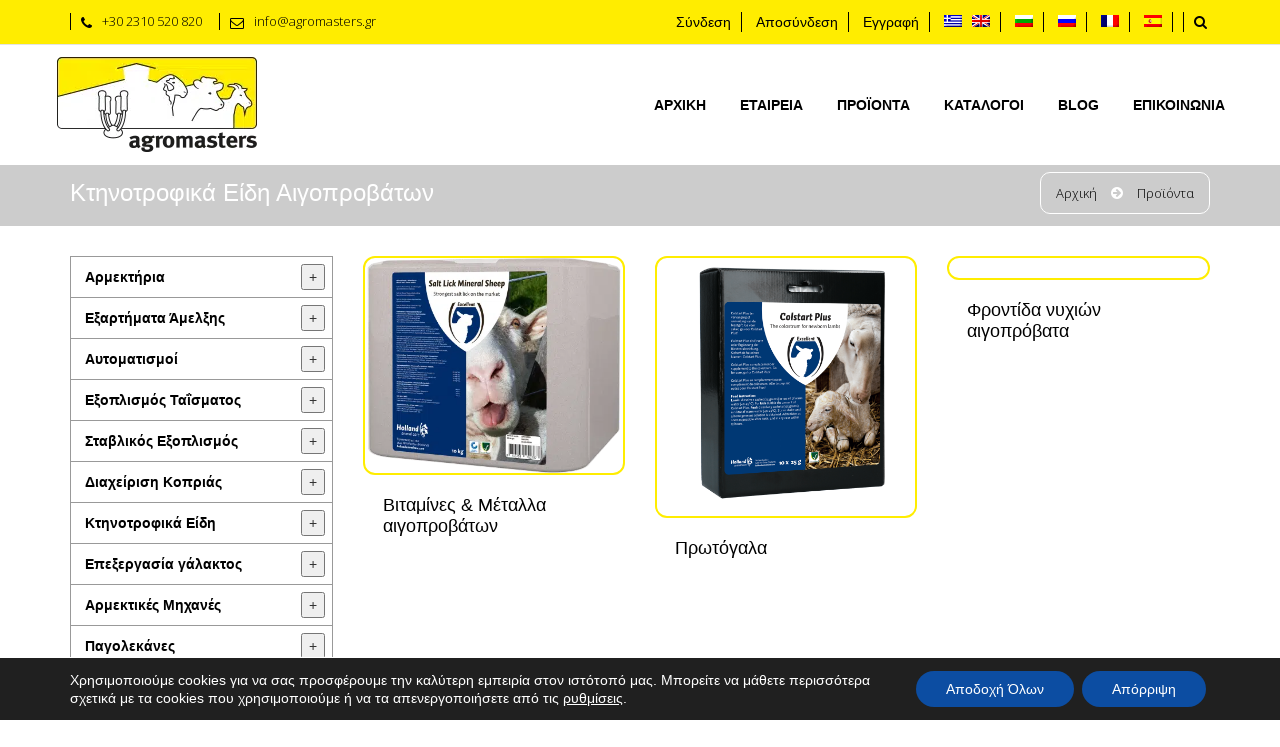

--- FILE ---
content_type: text/html; charset=UTF-8
request_url: https://www.agromasters.gr/portfolio_category/%CE%BA%CF%84%CE%B7%CE%BD%CE%BF%CF%84%CF%81%CE%BF%CF%86%CE%B9%CE%BA%CE%AC-%CE%B5%CE%AF%CE%B4%CE%B7-%CE%B1%CE%B9%CE%B3%CE%BF%CF%80%CF%81%CE%BF%CE%B2%CE%AC%CF%84%CF%89%CE%BD/
body_size: 29500
content:
<!DOCTYPE html>
<html lang="el">
<head>

	<meta charset="UTF-8">
	<meta http-equiv="X-UA-Compatible" content="IE=edge,chrome=1">
	<meta name="baidu-site-verification" content="Grs7YghevR" />
	<meta name="msvalidate.01" content="5F0E2A06A086C9FAFDDA9731E7E6C576" />
		<meta name="viewport" content="width=device-width, initial-scale=1, maximum-scale=1">
		<link rel="alternate" type="application/atom+xml" title="agromasters Atom Feed" href="https://www.agromasters.gr/feed/atom/" />
	<link rel="pingback" href="https://www.agromasters.gr/xmlrpc.php" />
		<script src='https://www.google.com/recaptcha/api.js'></script>
	<!-- Global site tag (gtag.js) - Google Analytics -->
	<script async src="https://www.googletagmanager.com/gtag/js?id=UA-3025709-51"></script>
	<script>
	  window.dataLayer = window.dataLayer || [];
	  function gtag(){dataLayer.push(arguments);}
	  gtag('js', new Date());

	  gtag('config', 'UA-3025709-51');
	</script>
	<link rel="alternate" hreflang="el" href="https://www.agromasters.gr/portfolio_category/%ce%ba%cf%84%ce%b7%ce%bd%ce%bf%cf%84%cf%81%ce%bf%cf%86%ce%b9%ce%ba%ce%ac-%ce%b5%ce%af%ce%b4%ce%b7-%ce%b1%ce%b9%ce%b3%ce%bf%cf%80%cf%81%ce%bf%ce%b2%ce%ac%cf%84%cf%89%ce%bd/" />

	<!-- This site is optimized with the Yoast SEO plugin v15.7 - https://yoast.com/wordpress/plugins/seo/ -->
	<title>Κτηνοτροφικά Είδη Αιγοπροβάτων Αρχεία - agromasters</title><link rel="preload" as="style" href="https://fonts.googleapis.com/css?family=Open%20Sans%3A300%2C300i%2C400%2C400i%2C600%2C600i%2C700%2C700i%2C800%2C800i%7CPT%20Sans%20Narrow%3A400%2C700&#038;subset=latin%2Clatin-ext%2Cgreek-ext%2Cgreek&#038;display=swap" /><link rel="stylesheet" href="https://fonts.googleapis.com/css?family=Open%20Sans%3A300%2C300i%2C400%2C400i%2C600%2C600i%2C700%2C700i%2C800%2C800i%7CPT%20Sans%20Narrow%3A400%2C700&#038;subset=latin%2Clatin-ext%2Cgreek-ext%2Cgreek&#038;display=swap" media="print" onload="this.media='all'" /><noscript><link rel="stylesheet" href="https://fonts.googleapis.com/css?family=Open%20Sans%3A300%2C300i%2C400%2C400i%2C600%2C600i%2C700%2C700i%2C800%2C800i%7CPT%20Sans%20Narrow%3A400%2C700&#038;subset=latin%2Clatin-ext%2Cgreek-ext%2Cgreek&#038;display=swap" /></noscript>
	<meta name="robots" content="index, follow, max-snippet:-1, max-image-preview:large, max-video-preview:-1" />
	<link rel="canonical" href="https://www.agromasters.gr/portfolio_category/κτηνοτροφικά-είδη-αιγοπροβάτων/" />
	<link rel="next" href="https://www.agromasters.gr/portfolio_category/%ce%ba%cf%84%ce%b7%ce%bd%ce%bf%cf%84%cf%81%ce%bf%cf%86%ce%b9%ce%ba%ce%ac-%ce%b5%ce%af%ce%b4%ce%b7-%ce%b1%ce%b9%ce%b3%ce%bf%cf%80%cf%81%ce%bf%ce%b2%ce%ac%cf%84%cf%89%ce%bd/page/2/" />
	<meta property="og:locale" content="el_GR" />
	<meta property="og:type" content="article" />
	<meta property="og:title" content="Κτηνοτροφικά Είδη Αιγοπροβάτων Αρχεία - agromasters" />
	<meta property="og:description" content="Η Agromasters συνεχίζει να εμπλουτίζει τη γκάμα των προϊόντων της, έχοντας εξασφαλίσει νέα καινοτόμα  προϊόντα .  Πρωτόγαλα , Βώλους, Ισορροπιστές αιγοπροβάτων , πρόσθετα ζωοτροφών" />
	<meta property="og:url" content="https://www.agromasters.gr/portfolio_category/κτηνοτροφικά-είδη-αιγοπροβάτων/" />
	<meta property="og:site_name" content="agromasters" />
	<meta name="twitter:card" content="summary" />
	<script type="application/ld+json" class="yoast-schema-graph">{"@context":"https://schema.org","@graph":[{"@type":"Organization","@id":"https://www.agromasters.gr/#organization","name":"Agromasters","url":"https://www.agromasters.gr/","sameAs":[],"logo":{"@type":"ImageObject","@id":"https://www.agromasters.gr/#logo","inLanguage":"el","url":"https://www.agromasters.gr/wp-content/uploads/2014/07/logo_2.png","width":205,"height":100,"caption":"Agromasters"},"image":{"@id":"https://www.agromasters.gr/#logo"}},{"@type":"WebSite","@id":"https://www.agromasters.gr/#website","url":"https://www.agromasters.gr/","name":"agromasters","description":"\u0391\u03c1\u03bc\u03b5\u03ba\u03c4\u03ae\u03c1\u03b9\u03b1 &amp; \u03a3\u03c4\u03b1\u03b2\u03bb\u03b9\u03ba\u03cc\u03c2 \u03b5\u03be\u03bf\u03c0\u03bb\u03b9\u03c3\u03bc\u03cc\u03c2","publisher":{"@id":"https://www.agromasters.gr/#organization"},"potentialAction":[{"@type":"SearchAction","target":"https://www.agromasters.gr/?s={search_term_string}","query-input":"required name=search_term_string"}],"inLanguage":"el"},{"@type":"CollectionPage","@id":"https://www.agromasters.gr/portfolio_category/%ce%ba%cf%84%ce%b7%ce%bd%ce%bf%cf%84%cf%81%ce%bf%cf%86%ce%b9%ce%ba%ce%ac-%ce%b5%ce%af%ce%b4%ce%b7-%ce%b1%ce%b9%ce%b3%ce%bf%cf%80%cf%81%ce%bf%ce%b2%ce%ac%cf%84%cf%89%ce%bd/#webpage","url":"https://www.agromasters.gr/portfolio_category/%ce%ba%cf%84%ce%b7%ce%bd%ce%bf%cf%84%cf%81%ce%bf%cf%86%ce%b9%ce%ba%ce%ac-%ce%b5%ce%af%ce%b4%ce%b7-%ce%b1%ce%b9%ce%b3%ce%bf%cf%80%cf%81%ce%bf%ce%b2%ce%ac%cf%84%cf%89%ce%bd/","name":"\u039a\u03c4\u03b7\u03bd\u03bf\u03c4\u03c1\u03bf\u03c6\u03b9\u03ba\u03ac \u0395\u03af\u03b4\u03b7 \u0391\u03b9\u03b3\u03bf\u03c0\u03c1\u03bf\u03b2\u03ac\u03c4\u03c9\u03bd \u0391\u03c1\u03c7\u03b5\u03af\u03b1 - agromasters","isPartOf":{"@id":"https://www.agromasters.gr/#website"},"inLanguage":"el","potentialAction":[{"@type":"ReadAction","target":["https://www.agromasters.gr/portfolio_category/%ce%ba%cf%84%ce%b7%ce%bd%ce%bf%cf%84%cf%81%ce%bf%cf%86%ce%b9%ce%ba%ce%ac-%ce%b5%ce%af%ce%b4%ce%b7-%ce%b1%ce%b9%ce%b3%ce%bf%cf%80%cf%81%ce%bf%ce%b2%ce%ac%cf%84%cf%89%ce%bd/"]}]}]}</script>
	<!-- / Yoast SEO plugin. -->


<link rel='dns-prefetch' href='//www.google.com' />
<link rel='dns-prefetch' href='//maps.googleapis.com' />
<link rel='dns-prefetch' href='//fonts.googleapis.com' />
<link rel='dns-prefetch' href='//www.googletagmanager.com' />
<link href='https://fonts.gstatic.com' crossorigin rel='preconnect' />
<link rel="alternate" type="application/rss+xml" title="Ροή RSS &raquo; agromasters" href="https://www.agromasters.gr/feed/" />
<link rel="alternate" type="application/rss+xml" title="Ροή Σχολίων &raquo; agromasters" href="https://www.agromasters.gr/comments/feed/" />
<link rel="alternate" type="application/rss+xml" title="Ροή για agromasters &raquo; Κτηνοτροφικά Είδη Αιγοπροβάτων Portfolio Categories" href="https://www.agromasters.gr/portfolio_category/%ce%ba%cf%84%ce%b7%ce%bd%ce%bf%cf%84%cf%81%ce%bf%cf%86%ce%b9%ce%ba%ce%ac-%ce%b5%ce%af%ce%b4%ce%b7-%ce%b1%ce%b9%ce%b3%ce%bf%cf%80%cf%81%ce%bf%ce%b2%ce%ac%cf%84%cf%89%ce%bd/feed/" />
<style type="text/css">
img.wp-smiley,
img.emoji {
	display: inline !important;
	border: none !important;
	box-shadow: none !important;
	height: 1em !important;
	width: 1em !important;
	margin: 0 .07em !important;
	vertical-align: -0.1em !important;
	background: none !important;
	padding: 0 !important;
}
</style>
	<link rel='stylesheet' id='wp-block-library-css'  href='https://www.agromasters.gr/wp-includes/css/dist/block-library/style.min.css?ver=5.6.14' type='text/css' media='all' />
<link data-minify="1" rel='stylesheet' id='contact-form-7-css'  href='https://www.agromasters.gr/wp-content/cache/min/1/wp-content/plugins/contact-form-7/includes/css/styles.css?ver=1766496056' type='text/css' media='all' />
<link data-minify="1" rel='stylesheet' id='rm_theme_matchmytheme-css'  href='https://www.agromasters.gr/wp-content/cache/min/1/wp-content/plugins/custom-registration-form-builder-with-submission-manager/public/css/theme_rm_matchmytheme.css?ver=1766496056' type='text/css' media='all' />
<link data-minify="1" rel='stylesheet' id='RegistrationMagic-css'  href='https://www.agromasters.gr/wp-content/cache/min/1/wp-content/plugins/custom-registration-form-builder-with-submission-manager/public/css/style_rm_front_end.css?ver=1766496056' type='text/css' media='all' />
<link data-minify="1" rel='stylesheet' id='rs-plugin-settings-css'  href='https://www.agromasters.gr/wp-content/cache/min/1/wp-content/plugins/revslider/public/assets/css/rs6.css?ver=1766496056' type='text/css' media='all' />
<style id='rs-plugin-settings-inline-css' type='text/css'>
.tp-caption a{color:#ff7302;text-shadow:none;-webkit-transition:all 0.2s ease-out;-moz-transition:all 0.2s ease-out;-o-transition:all 0.2s ease-out;-ms-transition:all 0.2s ease-out}.tp-caption a:hover{color:#ffa902}.tp-caption a{color:#ff7302;text-shadow:none;-webkit-transition:all 0.2s ease-out;-moz-transition:all 0.2s ease-out;-o-transition:all 0.2s ease-out;-ms-transition:all 0.2s ease-out}.tp-caption a:hover{color:#ffa902}.tp-caption a{color:#ff7302;text-shadow:none;-webkit-transition:all 0.2s ease-out;-moz-transition:all 0.2s ease-out;-o-transition:all 0.2s ease-out;-ms-transition:all 0.2s ease-out}.tp-caption a:hover{color:#ffa902}.tp-caption a{color:#ff7302;text-shadow:none;-webkit-transition:all 0.2s ease-out;-moz-transition:all 0.2s ease-out;-o-transition:all 0.2s ease-out;-ms-transition:all 0.2s ease-out}.tp-caption a:hover{color:#ffa902}.tp-caption a{color:#ff7302;text-shadow:none;-webkit-transition:all 0.2s ease-out;-moz-transition:all 0.2s ease-out;-o-transition:all 0.2s ease-out;-ms-transition:all 0.2s ease-out}.tp-caption a:hover{color:#ffa902}.tp-caption a{color:#ff7302;text-shadow:none;-webkit-transition:all 0.2s ease-out;-moz-transition:all 0.2s ease-out;-o-transition:all 0.2s ease-out;-ms-transition:all 0.2s ease-out}.tp-caption a:hover{color:#ffa902}.tp-caption a{color:#ff7302;text-shadow:none;-webkit-transition:all 0.2s ease-out;-moz-transition:all 0.2s ease-out;-o-transition:all 0.2s ease-out;-ms-transition:all 0.2s ease-out}.tp-caption a:hover{color:#ffa902}.tp-caption a{color:#ff7302;text-shadow:none;-webkit-transition:all 0.2s ease-out;-moz-transition:all 0.2s ease-out;-o-transition:all 0.2s ease-out;-ms-transition:all 0.2s ease-out}.tp-caption a:hover{color:#ffa902}.tp-caption a{color:#ff7302;text-shadow:none;-webkit-transition:all 0.2s ease-out;-moz-transition:all 0.2s ease-out;-o-transition:all 0.2s ease-out;-ms-transition:all 0.2s ease-out}.tp-caption a:hover{color:#ffa902}.tp-caption a{color:#ff7302;text-shadow:none;-webkit-transition:all 0.2s ease-out;-moz-transition:all 0.2s ease-out;-o-transition:all 0.2s ease-out;-ms-transition:all 0.2s ease-out}.tp-caption a:hover{color:#ffa902}.tp-caption a{color:#ff7302;text-shadow:none;-webkit-transition:all 0.2s ease-out;-moz-transition:all 0.2s ease-out;-o-transition:all 0.2s ease-out;-ms-transition:all 0.2s ease-out}.tp-caption a:hover{color:#ffa902}.tp-caption a{color:#ff7302;text-shadow:none;-webkit-transition:all 0.2s ease-out;-moz-transition:all 0.2s ease-out;-o-transition:all 0.2s ease-out;-ms-transition:all 0.2s ease-out}.tp-caption a:hover{color:#ffa902}
</style>
<link data-minify="1" rel='stylesheet' id='UserAccessManagerLoginForm-css'  href='https://www.agromasters.gr/wp-content/cache/min/1/wp-content/plugins/user-access-manager/assets/css/uamLoginForm.css?ver=1766496056' type='text/css' media='screen' />
<link data-minify="1" rel='stylesheet' id='wpml-legacy-horizontal-list-0-css'  href='https://www.agromasters.gr/wp-content/cache/min/1/wp-content/plugins/sitepress-multilingual-cms/templates/language-switchers/legacy-list-horizontal/style.css?ver=1766496056' type='text/css' media='all' />
<style id='wpml-legacy-horizontal-list-0-inline-css' type='text/css'>
.wpml-ls-statics-shortcode_actions{background-color:#eeee22;}.wpml-ls-statics-shortcode_actions, .wpml-ls-statics-shortcode_actions .wpml-ls-sub-menu, .wpml-ls-statics-shortcode_actions a {border-color:#eeee22;}.wpml-ls-statics-shortcode_actions a {color:#444444;background-color:#eeee22;}.wpml-ls-statics-shortcode_actions a:hover,.wpml-ls-statics-shortcode_actions a:focus {color:#000000;background-color:#eeeeee;}.wpml-ls-statics-shortcode_actions .wpml-ls-current-language>a {color:#000000;background-color:#eeee22;}.wpml-ls-statics-shortcode_actions .wpml-ls-current-language:hover>a, .wpml-ls-statics-shortcode_actions .wpml-ls-current-language>a:focus {color:#000000;background-color:#eeeeee;}
</style>
<link data-minify="1" rel='stylesheet' id='wpml-menu-item-0-css'  href='https://www.agromasters.gr/wp-content/cache/min/1/wp-content/plugins/sitepress-multilingual-cms/templates/language-switchers/menu-item/style.css?ver=1766496056' type='text/css' media='all' />


<link data-minify="1" rel='stylesheet' id='style_switcher-css'  href='https://www.agromasters.gr/wp-content/cache/min/1/wp-content/themes/convertible/css/style_switcher.css?ver=1766496056' type='text/css' media='all' />
<link data-minify="1" rel='stylesheet' id='bootstrap-css'  href='https://www.agromasters.gr/wp-content/cache/min/1/wp-content/themes/convertible/css/bootstrap.css?ver=1766496056' type='text/css' media='all' />
<link data-minify="1" rel='stylesheet' id='fullwidth-css'  href='https://www.agromasters.gr/wp-content/cache/min/1/wp-content/themes/convertible/css/fullwidth.css?ver=1766496056' type='text/css' media='all' />
<link data-minify="1" rel='stylesheet' id='settings-css'  href='https://www.agromasters.gr/wp-content/cache/min/1/wp-content/themes/convertible/css/settings.css?ver=1766496056' type='text/css' media='all' />
<link data-minify="1" rel='stylesheet' id='magnific-popup-css'  href='https://www.agromasters.gr/wp-content/cache/min/1/wp-content/themes/convertible/css/magnific-popup.css?ver=1766496056' type='text/css' media='all' />
<link data-minify="1" rel='stylesheet' id='tmq-font-awesome-css'  href='https://www.agromasters.gr/wp-content/cache/min/1/wp-content/themes/convertible/css/font-awesome.css?ver=1766496056' type='text/css' media='all' />
<link data-minify="1" rel='stylesheet' id='flexslider-css'  href='https://www.agromasters.gr/wp-content/cache/min/1/wp-content/themes/convertible/css/flexslider.css?ver=1766496056' type='text/css' media='all' />
<link data-minify="1" rel='stylesheet' id='owl_carousel-css'  href='https://www.agromasters.gr/wp-content/cache/min/1/wp-content/themes/convertible/css/owl.carousel.css?ver=1766496056' type='text/css' media='all' />
<link data-minify="1" rel='stylesheet' id='owl_carousel_theme-css'  href='https://www.agromasters.gr/wp-content/cache/min/1/wp-content/themes/convertible/css/owl.theme.css?ver=1766496056' type='text/css' media='all' />
<link data-minify="1" rel='stylesheet' id='bxslider-css'  href='https://www.agromasters.gr/wp-content/cache/min/1/wp-content/themes/convertible/css/jquery.bxslider.css?ver=1766496056' type='text/css' media='all' />
<link data-minify="1" rel='stylesheet' id='convertible_style-css'  href='https://www.agromasters.gr/wp-content/cache/min/1/wp-content/themes/convertible/css/style.css?ver=1766496056' type='text/css' media='all' />
<link data-minify="1" rel='stylesheet' id='custom_style-css'  href='https://www.agromasters.gr/wp-content/cache/min/1/wp-content/themes/convertible/style.css?ver=1766496056' type='text/css' media='all' />
<link data-minify="1" rel='stylesheet' id='ot-dynamic-tmq_css-css'  href='https://www.agromasters.gr/wp-content/cache/min/1/wp-content/themes/convertible/dynamic.css?ver=1766496056' type='text/css' media='all' />
<link data-minify="1" rel='stylesheet' id='responsive-css'  href='https://www.agromasters.gr/wp-content/cache/min/1/wp-content/themes/convertible/css/responsive.css?ver=1766496056' type='text/css' media='all' />
<link data-minify="1" rel='stylesheet' id='slb_core-css'  href='https://www.agromasters.gr/wp-content/cache/min/1/wp-content/plugins/simple-lightbox/client/css/app.css?ver=1766496056' type='text/css' media='all' />
<link data-minify="1" rel='stylesheet' id='tablepress-default-css'  href='https://www.agromasters.gr/wp-content/cache/min/1/wp-content/plugins/tablepress/css/default.min.css?ver=1766496056' type='text/css' media='all' />
<link data-minify="1" rel='stylesheet' id='js_composer_front-css'  href='https://www.agromasters.gr/wp-content/cache/min/1/wp-content/plugins/js_composer/assets/css/js_composer.min.css?ver=1766496056' type='text/css' media='all' />
<link data-minify="1" rel='stylesheet' id='convertible-css'  href='https://www.agromasters.gr/wp-content/cache/min/1/wp-content/themes/convertible/style.css?ver=1766496056' type='text/css' media='all' />
<link data-minify="1" rel='stylesheet' id='child-style-css'  href='https://www.agromasters.gr/wp-content/cache/min/1/wp-content/themes/convertible-child/style.css?ver=1766496056' type='text/css' media='all' />
<link data-minify="1" rel='stylesheet' id='moove_gdpr_frontend-css'  href='https://www.agromasters.gr/wp-content/cache/min/1/wp-content/plugins/gdpr-cookie-compliance/dist/styles/gdpr-main-nf.css?ver=1766496056' type='text/css' media='all' />
<style id='moove_gdpr_frontend-inline-css' type='text/css'>
				#moove_gdpr_cookie_modal .moove-gdpr-modal-content .moove-gdpr-tab-main h3.tab-title, 
				#moove_gdpr_cookie_modal .moove-gdpr-modal-content .moove-gdpr-tab-main span.tab-title,
				#moove_gdpr_cookie_modal .moove-gdpr-modal-content .moove-gdpr-modal-left-content #moove-gdpr-menu li a, 
				#moove_gdpr_cookie_modal .moove-gdpr-modal-content .moove-gdpr-modal-left-content #moove-gdpr-menu li button,
				#moove_gdpr_cookie_modal .moove-gdpr-modal-content .moove-gdpr-modal-left-content .moove-gdpr-branding-cnt a,
				#moove_gdpr_cookie_modal .moove-gdpr-modal-content .moove-gdpr-modal-footer-content .moove-gdpr-button-holder a.mgbutton, 
				#moove_gdpr_cookie_modal .moove-gdpr-modal-content .moove-gdpr-modal-footer-content .moove-gdpr-button-holder button.mgbutton,
				#moove_gdpr_cookie_modal .cookie-switch .cookie-slider:after, 
				#moove_gdpr_cookie_modal .cookie-switch .slider:after, 
				#moove_gdpr_cookie_modal .switch .cookie-slider:after, 
				#moove_gdpr_cookie_modal .switch .slider:after,
				#moove_gdpr_cookie_info_bar .moove-gdpr-info-bar-container .moove-gdpr-info-bar-content p, 
				#moove_gdpr_cookie_info_bar .moove-gdpr-info-bar-container .moove-gdpr-info-bar-content p a,
				#moove_gdpr_cookie_info_bar .moove-gdpr-info-bar-container .moove-gdpr-info-bar-content a.mgbutton, 
				#moove_gdpr_cookie_info_bar .moove-gdpr-info-bar-container .moove-gdpr-info-bar-content button.mgbutton,
				#moove_gdpr_cookie_modal .moove-gdpr-modal-content .moove-gdpr-tab-main .moove-gdpr-tab-main-content h1, 
				#moove_gdpr_cookie_modal .moove-gdpr-modal-content .moove-gdpr-tab-main .moove-gdpr-tab-main-content h2, 
				#moove_gdpr_cookie_modal .moove-gdpr-modal-content .moove-gdpr-tab-main .moove-gdpr-tab-main-content h3, 
				#moove_gdpr_cookie_modal .moove-gdpr-modal-content .moove-gdpr-tab-main .moove-gdpr-tab-main-content h4, 
				#moove_gdpr_cookie_modal .moove-gdpr-modal-content .moove-gdpr-tab-main .moove-gdpr-tab-main-content h5, 
				#moove_gdpr_cookie_modal .moove-gdpr-modal-content .moove-gdpr-tab-main .moove-gdpr-tab-main-content h6,
				#moove_gdpr_cookie_modal .moove-gdpr-modal-content.moove_gdpr_modal_theme_v2 .moove-gdpr-modal-title .tab-title,
				#moove_gdpr_cookie_modal .moove-gdpr-modal-content.moove_gdpr_modal_theme_v2 .moove-gdpr-tab-main h3.tab-title, 
				#moove_gdpr_cookie_modal .moove-gdpr-modal-content.moove_gdpr_modal_theme_v2 .moove-gdpr-tab-main span.tab-title,
				#moove_gdpr_cookie_modal .moove-gdpr-modal-content.moove_gdpr_modal_theme_v2 .moove-gdpr-branding-cnt a {
				 	font-weight: inherit				}
			#moove_gdpr_cookie_modal,#moove_gdpr_cookie_info_bar,.gdpr_cookie_settings_shortcode_content{font-family:inherit}#moove_gdpr_save_popup_settings_button{background-color:#373737;color:#fff}#moove_gdpr_save_popup_settings_button:hover{background-color:#000}#moove_gdpr_cookie_info_bar .moove-gdpr-info-bar-container .moove-gdpr-info-bar-content a.mgbutton,#moove_gdpr_cookie_info_bar .moove-gdpr-info-bar-container .moove-gdpr-info-bar-content button.mgbutton{background-color:#0c4da2}#moove_gdpr_cookie_modal .moove-gdpr-modal-content .moove-gdpr-modal-footer-content .moove-gdpr-button-holder a.mgbutton,#moove_gdpr_cookie_modal .moove-gdpr-modal-content .moove-gdpr-modal-footer-content .moove-gdpr-button-holder button.mgbutton,.gdpr_cookie_settings_shortcode_content .gdpr-shr-button.button-green{background-color:#0c4da2;border-color:#0c4da2}#moove_gdpr_cookie_modal .moove-gdpr-modal-content .moove-gdpr-modal-footer-content .moove-gdpr-button-holder a.mgbutton:hover,#moove_gdpr_cookie_modal .moove-gdpr-modal-content .moove-gdpr-modal-footer-content .moove-gdpr-button-holder button.mgbutton:hover,.gdpr_cookie_settings_shortcode_content .gdpr-shr-button.button-green:hover{background-color:#fff;color:#0c4da2}#moove_gdpr_cookie_modal .moove-gdpr-modal-content .moove-gdpr-modal-close i,#moove_gdpr_cookie_modal .moove-gdpr-modal-content .moove-gdpr-modal-close span.gdpr-icon{background-color:#0c4da2;border:1px solid #0c4da2}#moove_gdpr_cookie_info_bar span.change-settings-button.focus-g{-webkit-box-shadow:0 0 1px 3px #0c4da2;-moz-box-shadow:0 0 1px 3px #0c4da2;box-shadow:0 0 1px 3px #0c4da2}#moove_gdpr_cookie_modal .moove-gdpr-modal-content .moove-gdpr-modal-close i:hover,#moove_gdpr_cookie_modal .moove-gdpr-modal-content .moove-gdpr-modal-close span.gdpr-icon:hover,#moove_gdpr_cookie_info_bar span[data-href]>u.change-settings-button{color:#0c4da2}#moove_gdpr_cookie_modal .moove-gdpr-modal-content .moove-gdpr-modal-left-content #moove-gdpr-menu li.menu-item-selected a span.gdpr-icon,#moove_gdpr_cookie_modal .moove-gdpr-modal-content .moove-gdpr-modal-left-content #moove-gdpr-menu li.menu-item-selected button span.gdpr-icon{color:inherit}#moove_gdpr_cookie_modal .moove-gdpr-modal-content .moove-gdpr-modal-left-content #moove-gdpr-menu li:hover a,#moove_gdpr_cookie_modal .moove-gdpr-modal-content .moove-gdpr-modal-left-content #moove-gdpr-menu li:hover button{color:#000}#moove_gdpr_cookie_modal .moove-gdpr-modal-content .moove-gdpr-modal-left-content #moove-gdpr-menu li a span.gdpr-icon,#moove_gdpr_cookie_modal .moove-gdpr-modal-content .moove-gdpr-modal-left-content #moove-gdpr-menu li button span.gdpr-icon{color:inherit}#moove_gdpr_cookie_modal .gdpr-acc-link{line-height:0;font-size:0;color:transparent;position:absolute}#moove_gdpr_cookie_modal .moove-gdpr-modal-content .moove-gdpr-modal-close:hover i,#moove_gdpr_cookie_modal .moove-gdpr-modal-content .moove-gdpr-modal-left-content #moove-gdpr-menu li a,#moove_gdpr_cookie_modal .moove-gdpr-modal-content .moove-gdpr-modal-left-content #moove-gdpr-menu li button,#moove_gdpr_cookie_modal .moove-gdpr-modal-content .moove-gdpr-modal-left-content #moove-gdpr-menu li button i,#moove_gdpr_cookie_modal .moove-gdpr-modal-content .moove-gdpr-modal-left-content #moove-gdpr-menu li a i,#moove_gdpr_cookie_modal .moove-gdpr-modal-content .moove-gdpr-tab-main .moove-gdpr-tab-main-content a:hover,#moove_gdpr_cookie_info_bar.moove-gdpr-dark-scheme .moove-gdpr-info-bar-container .moove-gdpr-info-bar-content a.mgbutton:hover,#moove_gdpr_cookie_info_bar.moove-gdpr-dark-scheme .moove-gdpr-info-bar-container .moove-gdpr-info-bar-content button.mgbutton:hover,#moove_gdpr_cookie_info_bar.moove-gdpr-dark-scheme .moove-gdpr-info-bar-container .moove-gdpr-info-bar-content a:hover,#moove_gdpr_cookie_info_bar.moove-gdpr-dark-scheme .moove-gdpr-info-bar-container .moove-gdpr-info-bar-content button:hover,#moove_gdpr_cookie_info_bar.moove-gdpr-dark-scheme .moove-gdpr-info-bar-container .moove-gdpr-info-bar-content span.change-settings-button:hover,#moove_gdpr_cookie_info_bar.moove-gdpr-dark-scheme .moove-gdpr-info-bar-container .moove-gdpr-info-bar-content u.change-settings-button:hover,#moove_gdpr_cookie_info_bar span[data-href]>u.change-settings-button,#moove_gdpr_cookie_info_bar.moove-gdpr-dark-scheme .moove-gdpr-info-bar-container .moove-gdpr-info-bar-content a.mgbutton.focus-g,#moove_gdpr_cookie_info_bar.moove-gdpr-dark-scheme .moove-gdpr-info-bar-container .moove-gdpr-info-bar-content button.mgbutton.focus-g,#moove_gdpr_cookie_info_bar.moove-gdpr-dark-scheme .moove-gdpr-info-bar-container .moove-gdpr-info-bar-content a.focus-g,#moove_gdpr_cookie_info_bar.moove-gdpr-dark-scheme .moove-gdpr-info-bar-container .moove-gdpr-info-bar-content button.focus-g,#moove_gdpr_cookie_info_bar.moove-gdpr-dark-scheme .moove-gdpr-info-bar-container .moove-gdpr-info-bar-content span.change-settings-button.focus-g,#moove_gdpr_cookie_info_bar.moove-gdpr-dark-scheme .moove-gdpr-info-bar-container .moove-gdpr-info-bar-content u.change-settings-button.focus-g{color:#0c4da2}#moove_gdpr_cookie_modal .moove-gdpr-modal-content .moove-gdpr-modal-left-content #moove-gdpr-menu li.menu-item-selected a,#moove_gdpr_cookie_modal .moove-gdpr-modal-content .moove-gdpr-modal-left-content #moove-gdpr-menu li.menu-item-selected button{color:#000}#moove_gdpr_cookie_modal .moove-gdpr-modal-content .moove-gdpr-modal-left-content #moove-gdpr-menu li.menu-item-selected a i,#moove_gdpr_cookie_modal .moove-gdpr-modal-content .moove-gdpr-modal-left-content #moove-gdpr-menu li.menu-item-selected button i{color:#000}#moove_gdpr_cookie_modal.gdpr_lightbox-hide{display:none}
</style>
<script type='text/javascript' src='https://www.agromasters.gr/wp-includes/js/jquery/jquery.min.js?ver=3.5.1' id='jquery-core-js' defer></script>
<script type='text/javascript' src='https://www.agromasters.gr/wp-includes/js/jquery/jquery-migrate.min.js?ver=3.3.2' id='jquery-migrate-js' defer></script>
<script type='text/javascript' src='https://www.agromasters.gr/wp-includes/js/jquery/ui/core.min.js?ver=1.12.1' id='jquery-ui-core-js' defer></script>
<script type='text/javascript' src='https://www.agromasters.gr/wp-includes/js/jquery/ui/mouse.min.js?ver=1.12.1' id='jquery-ui-mouse-js' defer></script>
<script type='text/javascript' src='https://www.agromasters.gr/wp-includes/js/jquery/ui/sortable.min.js?ver=1.12.1' id='jquery-ui-sortable-js' defer></script>
<script type='text/javascript' src='https://www.agromasters.gr/wp-includes/js/jquery/ui/tabs.min.js?ver=1.12.1' id='jquery-ui-tabs-js' defer></script>
<script type='text/javascript' src='https://www.agromasters.gr/wp-includes/js/jquery/ui/datepicker.min.js?ver=1.12.1' id='jquery-ui-datepicker-js' defer></script>
<script type='text/javascript' id='jquery-ui-datepicker-js-after'>window.addEventListener('DOMContentLoaded', function() {
jQuery(document).ready(function(jQuery){jQuery.datepicker.setDefaults({"closeText":"\u039a\u03bb\u03b5\u03af\u03c3\u03b9\u03bc\u03bf","currentText":"\u03a3\u03ae\u03bc\u03b5\u03c1\u03b1","monthNames":["\u0399\u03b1\u03bd\u03bf\u03c5\u03ac\u03c1\u03b9\u03bf\u03c2","\u03a6\u03b5\u03b2\u03c1\u03bf\u03c5\u03ac\u03c1\u03b9\u03bf\u03c2","\u039c\u03ac\u03c1\u03c4\u03b9\u03bf\u03c2","\u0391\u03c0\u03c1\u03af\u03bb\u03b9\u03bf\u03c2","\u039c\u03ac\u03b9\u03bf\u03c2","\u0399\u03bf\u03cd\u03bd\u03b9\u03bf\u03c2","\u0399\u03bf\u03cd\u03bb\u03b9\u03bf\u03c2","\u0391\u03cd\u03b3\u03bf\u03c5\u03c3\u03c4\u03bf\u03c2","\u03a3\u03b5\u03c0\u03c4\u03ad\u03bc\u03b2\u03c1\u03b9\u03bf\u03c2","\u039f\u03ba\u03c4\u03ce\u03b2\u03c1\u03b9\u03bf\u03c2","\u039d\u03bf\u03ad\u03bc\u03b2\u03c1\u03b9\u03bf\u03c2","\u0394\u03b5\u03ba\u03ad\u03bc\u03b2\u03c1\u03b9\u03bf\u03c2"],"monthNamesShort":["\u0399\u03b1\u03bd","\u03a6\u03b5\u03b2","\u039c\u03b1\u03c1","\u0391\u03c0\u03c1","\u039c\u03b1\u0390","\u0399\u03bf\u03cd\u03bd","\u0399\u03bf\u03cd\u03bb","\u0391\u03c5\u03b3","\u03a3\u03b5\u03c0","\u039f\u03ba\u03c4","\u039d\u03bf\u03ad","\u0394\u03b5\u03ba"],"nextText":"\u0395\u03c0\u03cc\u03bc\u03b5\u03bd\u03bf","prevText":"\u03a0\u03c1\u03bf\u03b7\u03b3\u03bf\u03cd\u03bc\u03b5\u03bd\u03b1","dayNames":["\u039a\u03c5\u03c1\u03b9\u03b1\u03ba\u03ae","\u0394\u03b5\u03c5\u03c4\u03ad\u03c1\u03b1","\u03a4\u03c1\u03af\u03c4\u03b7","\u03a4\u03b5\u03c4\u03ac\u03c1\u03c4\u03b7","\u03a0\u03ad\u03bc\u03c0\u03c4\u03b7","\u03a0\u03b1\u03c1\u03b1\u03c3\u03ba\u03b5\u03c5\u03ae","\u03a3\u03ac\u03b2\u03b2\u03b1\u03c4\u03bf"],"dayNamesShort":["\u039a\u03c5","\u0394\u03b5","\u03a4\u03c1","\u03a4\u03b5","\u03a0\u03b5","\u03a0\u03b1","\u03a3\u03b1"],"dayNamesMin":["\u039a","\u0394","\u03a4","\u03a4","\u03a0","\u03a0","\u03a3"],"dateFormat":"d MM yy","firstDay":1,"isRTL":false});});
});</script>
<script type='text/javascript' src='https://www.agromasters.gr/wp-includes/js/jquery/ui/effect.min.js?ver=1.12.1' id='jquery-effects-core-js' defer></script>
<script type='text/javascript' src='https://www.agromasters.gr/wp-includes/js/jquery/ui/effect-slide.min.js?ver=1.12.1' id='jquery-effects-slide-js' defer></script>
<script type='text/javascript' id='rm_front-js-extra'>
/* <![CDATA[ */
var rm_ajax = {"url":"https:\/\/www.agromasters.gr\/wp-admin\/admin-ajax.php","gmap_api":null,"no_results":"No Results Found","invalid_zip":"Invalid Zip Code","request_processing":"Please wait...","hours":"Hours","minutes":"Minutes","seconds":"Seconds","days":"Days","months":"Months","years":"Years"};
/* ]]> */
</script>
<script data-minify="1" type='text/javascript' src='https://www.agromasters.gr/wp-content/cache/min/1/wp-content/plugins/custom-registration-form-builder-with-submission-manager/public/js/script_rm_front.js?ver=1766496056' id='rm_front-js' defer></script>
<script type='text/javascript' src='https://www.agromasters.gr/wp-content/plugins/revslider/public/assets/js/rbtools.min.js?ver=6.2.23' id='tp-tools-js' defer></script>
<script type='text/javascript' src='https://www.agromasters.gr/wp-content/plugins/revslider/public/assets/js/rs6.min.js?ver=6.2.23' id='revmin-js' defer></script>
<script data-minify="1" type='text/javascript' src='https://www.agromasters.gr/wp-content/cache/min/1/wp-content/themes/convertible-child/artabout/js/mob-cat-funcs.js?ver=1766496056' id='mob-cat-funcs-js' defer></script>
<script data-minify="1" type='text/javascript' src='https://www.agromasters.gr/wp-content/cache/min/1/wp-content/themes/convertible-child/artabout/js/prod-cat-accordion.js?ver=1766496056' id='prod-cat-accordion-js' defer></script>
<script type='text/javascript' src='https://maps.googleapis.com/maps/api/js?v=3.exp&#038;ver=5.6.14' id='Google-map-api-js' defer></script>
<script data-minify="1" type='text/javascript' src='https://www.agromasters.gr/wp-content/cache/min/1/wp-content/themes/convertible/js/script.js?ver=1766496056' id='convertible_script-js' defer></script>
<script type='text/javascript' src='https://www.agromasters.gr/wp-content/themes/convertible/js/respond.min.js?ver=1.0' id='respond-js' defer></script>
<script data-minify="1" type='text/javascript' src='https://www.agromasters.gr/wp-content/cache/min/1/wp-content/themes/convertible/js/plugins-scroll.js?ver=1766496056' id='plugins-scroll-js' defer></script>
<link rel="https://api.w.org/" href="https://www.agromasters.gr/wp-json/" /><link rel="EditURI" type="application/rsd+xml" title="RSD" href="https://www.agromasters.gr/xmlrpc.php?rsd" />
<link rel="wlwmanifest" type="application/wlwmanifest+xml" href="https://www.agromasters.gr/wp-includes/wlwmanifest.xml" /> 
<meta name="generator" content="WordPress 5.6.14" />
<meta name="generator" content="WPML ver:4.4.8 stt:7,1,4,13,47,2;" />
<!-- start Simple Custom CSS and JS -->
<style type="text/css">
  table thead {
    background-color: #ffff00;
    color: #333!important;
}

.portfolio-navigation{

display:none;}


 .grecaptcha-badge { display:none; }

div.ppt  {
display:none!important;}


@media only screen and (max-width: 600px) {

.vc_custom_1662111101522 {
font-size: 52px!important;
text-align: center!important;

}

@media only screen and (max-width: 600px) {
  
  .breedstext {
    
    text-align: center!important;
   font-size: 8px!important;
  }
  }
  

</style>
<!-- end Simple Custom CSS and JS -->
<meta name="generator" content="Site Kit by Google 1.82.0" /><link rel="shortcut icon" href="https://www.agromasters.gr/wp-content/uploads/2014/07/favicon.ico"><style type="text/css">.mc4wp-checkbox-contact-form-7{clear:both;display:block;position:static;width:auto}.mc4wp-checkbox-contact-form-7 input{float:none;width:auto;position:static;margin:0 6px 0 0;padding:0;vertical-align:middle;display:inline-block!important;max-width:21px;-webkit-appearance:checkbox}.mc4wp-checkbox-contact-form-7 label{float:none;display:block;cursor:pointer;width:auto;position:static;margin:0 0 16px 0}</style><meta name="generator" content="Powered by WPBakery Page Builder - drag and drop page builder for WordPress."/>

<!-- Google Tag Manager snippet added by Site Kit -->
<script>
			( function( w, d, s, l, i ) {
				w[l] = w[l] || [];
				w[l].push( {'gtm.start': new Date().getTime(), event: 'gtm.js'} );
				var f = d.getElementsByTagName( s )[0],
					j = d.createElement( s ), dl = l != 'dataLayer' ? '&l=' + l : '';
				j.async = true;
				j.src = 'https://www.googletagmanager.com/gtm.js?id=' + i + dl;
				f.parentNode.insertBefore( j, f );
			} )( window, document, 'script', 'dataLayer', 'GTM-TMTSSRP' );
			
</script>

<!-- End Google Tag Manager snippet added by Site Kit -->
<meta name="generator" content="Powered by Slider Revolution 6.2.23 - responsive, Mobile-Friendly Slider Plugin for WordPress with comfortable drag and drop interface." />
<link rel="icon" href="https://www.agromasters.gr/wp-content/uploads/2017/10/logo-120x120.jpg" sizes="32x32" />
<link rel="icon" href="https://www.agromasters.gr/wp-content/uploads/2017/10/logo.jpg" sizes="192x192" />
<link rel="apple-touch-icon" href="https://www.agromasters.gr/wp-content/uploads/2017/10/logo.jpg" />
<meta name="msapplication-TileImage" content="https://www.agromasters.gr/wp-content/uploads/2017/10/logo.jpg" />
<script type="text/javascript">function setREVStartSize(e){
			//window.requestAnimationFrame(function() {				 
				window.RSIW = window.RSIW===undefined ? window.innerWidth : window.RSIW;	
				window.RSIH = window.RSIH===undefined ? window.innerHeight : window.RSIH;	
				try {								
					var pw = document.getElementById(e.c).parentNode.offsetWidth,
						newh;
					pw = pw===0 || isNaN(pw) ? window.RSIW : pw;
					e.tabw = e.tabw===undefined ? 0 : parseInt(e.tabw);
					e.thumbw = e.thumbw===undefined ? 0 : parseInt(e.thumbw);
					e.tabh = e.tabh===undefined ? 0 : parseInt(e.tabh);
					e.thumbh = e.thumbh===undefined ? 0 : parseInt(e.thumbh);
					e.tabhide = e.tabhide===undefined ? 0 : parseInt(e.tabhide);
					e.thumbhide = e.thumbhide===undefined ? 0 : parseInt(e.thumbhide);
					e.mh = e.mh===undefined || e.mh=="" || e.mh==="auto" ? 0 : parseInt(e.mh,0);		
					if(e.layout==="fullscreen" || e.l==="fullscreen") 						
						newh = Math.max(e.mh,window.RSIH);					
					else{					
						e.gw = Array.isArray(e.gw) ? e.gw : [e.gw];
						for (var i in e.rl) if (e.gw[i]===undefined || e.gw[i]===0) e.gw[i] = e.gw[i-1];					
						e.gh = e.el===undefined || e.el==="" || (Array.isArray(e.el) && e.el.length==0)? e.gh : e.el;
						e.gh = Array.isArray(e.gh) ? e.gh : [e.gh];
						for (var i in e.rl) if (e.gh[i]===undefined || e.gh[i]===0) e.gh[i] = e.gh[i-1];
											
						var nl = new Array(e.rl.length),
							ix = 0,						
							sl;					
						e.tabw = e.tabhide>=pw ? 0 : e.tabw;
						e.thumbw = e.thumbhide>=pw ? 0 : e.thumbw;
						e.tabh = e.tabhide>=pw ? 0 : e.tabh;
						e.thumbh = e.thumbhide>=pw ? 0 : e.thumbh;					
						for (var i in e.rl) nl[i] = e.rl[i]<window.RSIW ? 0 : e.rl[i];
						sl = nl[0];									
						for (var i in nl) if (sl>nl[i] && nl[i]>0) { sl = nl[i]; ix=i;}															
						var m = pw>(e.gw[ix]+e.tabw+e.thumbw) ? 1 : (pw-(e.tabw+e.thumbw)) / (e.gw[ix]);					
						newh =  (e.gh[ix] * m) + (e.tabh + e.thumbh);
					}				
					if(window.rs_init_css===undefined) window.rs_init_css = document.head.appendChild(document.createElement("style"));					
					document.getElementById(e.c).height = newh+"px";
					window.rs_init_css.innerHTML += "#"+e.c+"_wrapper { height: "+newh+"px }";				
				} catch(e){
					console.log("Failure at Presize of Slider:" + e)
				}					   
			//});
		  };</script>
		<style type="text/css" id="wp-custom-css">
			.mob-only,
.logout-btn,
.logged-in .login-btn,
.logged-in .register-btn{
	display: none;
}

.owl-controls{
	display: none!important;
}

rs-fullwidth-wrap#rev_slider_3_1_forcefullwidth {
    padding-top: 45px !important;
}

.logged-in .logout-btn{
	display: initial;
}

header.active .navbar-default .navbar-nav.menu-style-2 > li.active > a {
	border: 0;
}


#wpadminbar .ab-top-menu .ab-item {
    color: #fff!important;
}

.vc_custom_1606479861014 h1{
	padding-top: 30px;
}

.title-section {
	padding: 10px 0 0 0;
}

#menu-product-categories > li > a, .accord-tab-box1 .menu > li > a {
	width: auto;
}

#menu-product-categories > li button, .accord-tab-box1 .menu > li button{
	float: right;
	margin: 7px;
	width: auto;
}

.navbar-brand {
	padding: 10px 0;
}

.overlay {
		display: none;
    position: fixed;
    top: 0;
    left: 0;
    width: 100vw;
    height: 100vh;
    background: rgba(0,0,0,0.1);
    z-index: 999;
}

.navbar-collapse {
	z-index: 9999;
}

.social-icons a{
	padding:10px;
	text-align: center;
	border: 1px solid #000;
	border-radius: 50%;
	width: 40px;
	height: 40px;
	background: #fff000;
}


/* Products Archive */
.page-template-homepage .with-4-col .portfolio-container .work-post, .no-sidebar .with-4-col .portfolio-container .work-post {
	width: 100%;
	margin: auto;
}

.item .work-post .work-post-content {
	background-image: none;
}

.news-item:hover .inner-item img {
        -webkit-filter: none;
    -moz-filter: none;
    -o-filter: none;
    -ms-filter: none;
    filter: none;
}

.work-post-gal img {
	border: none;
	border-radius: 12px;
}

.work-post-gal{
	border: 2px solid #ffed00;
	border-radius: 12px;
	text-align:center;
}

@media (max-width: 1200px) {
	.navbar-toggle {
    	margin: auto 0;
	}
	.navbar-brand {
		padding: 0;
		margin: auto 0;
		display: flex;
	}

	.navbar-brand img {
		width: 70%;
	}
	
	.navbar-header{
		display: flex;
		flex-direction: row-reverse;
		justify-content: space-between;
		align-items: center;
		padding: 5px 0;
    	margin: 0!important;
	}

	.navbar-fixed-top  .container{
		padding: 0;
	}
	
	#container {
    	padding-top: 125px;
	}
	
	.top-line {
		line-height: 2;
		padding: 5px 8px;
	}
	
	.single-post-content img {
    	max-width: 100%!important;
	}
}

@media (max-width: 767px) {
 .sidebar-widgets button {
    margin-bottom: 30px;
	 display: block;
	 width: 100%;
	 text-align: center;
 }
 .sidebar-widgets .accord-tab-box1{
    display: none;
	 position: relative;
    height: 410px;
	 float: unset;
 }
	
	#header-menu, 
	header.active #header-menu {
		position: relative;
		top: 0;
	}
	
	.navbar-collapse.collapse {
		background: #222;
	}
	
	.navbar-collapse.collapse li a {
		color:#fff!important;
	}
	
	.portfolio-container{
		height: auto!important;
	}
	
	.portfolio-container > .row{
		position: relative!important;
		top: 0!important;
	}
	
	.portfolio-container > div.work-post {
    position: relative!important;
		top: 0px!important;
		text-align: center;
}
}

img {
	max-width: 100%;
  height: auto;
}		</style>
		<noscript><style> .wpb_animate_when_almost_visible { opacity: 1; }</style></noscript><noscript><style id="rocket-lazyload-nojs-css">.rll-youtube-player, [data-lazy-src]{display:none !important;}</style></noscript><style id="wpforms-css-vars-root">
				:root {
					--wpforms-field-border-radius: 3px;
--wpforms-field-background-color: #ffffff;
--wpforms-field-border-color: rgba( 0, 0, 0, 0.25 );
--wpforms-field-text-color: rgba( 0, 0, 0, 0.7 );
--wpforms-label-color: rgba( 0, 0, 0, 0.85 );
--wpforms-label-sublabel-color: rgba( 0, 0, 0, 0.55 );
--wpforms-label-error-color: #d63637;
--wpforms-button-border-radius: 3px;
--wpforms-button-background-color: #066aab;
--wpforms-button-text-color: #ffffff;
--wpforms-field-size-input-height: 43px;
--wpforms-field-size-input-spacing: 15px;
--wpforms-field-size-font-size: 16px;
--wpforms-field-size-line-height: 19px;
--wpforms-field-size-padding-h: 14px;
--wpforms-field-size-checkbox-size: 16px;
--wpforms-field-size-sublabel-spacing: 5px;
--wpforms-field-size-icon-size: 1;
--wpforms-label-size-font-size: 16px;
--wpforms-label-size-line-height: 19px;
--wpforms-label-size-sublabel-font-size: 14px;
--wpforms-label-size-sublabel-line-height: 17px;
--wpforms-button-size-font-size: 17px;
--wpforms-button-size-height: 41px;
--wpforms-button-size-padding-h: 15px;
--wpforms-button-size-margin-top: 10px;

				}
			</style></head>
<body class="archive tax-portfolio_category term-470 header-1 w978px  wpb-js-composer js-comp-ver-6.4.1 vc_responsive">
	<!-- Container -->
	<div id="container">
		<!-- Header
		    ================================================== -->
		<header class="clearfix">
			<!-- Static navbar -->
			<div class="navbar navbar-default navbar-fixed-top">
											<div class="top-line">
								<div class="container">
									<p>
										<span><i class="fa fa-phone"></i>+30 2310 520 820</span>
										<span><i class="fa fa-envelope-o"></i>info@agromasters.gr</span>
									</p>
									<!--<ul class="social-icons search-icons">
										<li class="search-header-form">
											<form class="topbar_searchbox" method="get" action="">
												<input type="search" name="s" placeholder="">
											</form>
										</li>
																			</ul>-->

									<!--<ul class="social-icons">
																			</ul>-->
                                    <ul class="search-icons">
										<li class="search-header-form">
											<form class="topbar_searchbox" method="get" action="https://www.agromasters.gr">
												<input type="search" name="s" placeholder="Αναζήτηση...">
											</form>
										</li>
										<li><a class="search_topbar" title="Search the Site" href="#" ><i class="fa fa-search"></i></a></li>
									</ul>
									<div class="top-bar-widgets">
										<div class="top-bar-container"><ul id="menu-top-menu" class="menu"><li id="menu-item-10829" class="login-btn menu-item menu-item-type-custom menu-item-object-custom menu-item-10829"><a href="https://agromasters.gr/admin">Σύνδεση</a></li>
<li id="menu-item-13243" class="logout-btn menu-item menu-item-type-custom menu-item-object-custom menu-item-13243"><a href="https://www.agromasters.gr/wp-login.php?action=logout">Αποσύνδεση</a></li>
<li id="menu-item-10779" class="register-btn menu-item menu-item-type-post_type menu-item-object-page menu-item-10779"><a href="https://www.agromasters.gr/registration/">Εγγραφή</a></li>
<li id="menu-item-wpml-ls-453-el" class="menu-item-language menu-item-language-current menu-item wpml-ls-slot-453 wpml-ls-item wpml-ls-item-el wpml-ls-current-language wpml-ls-menu-item wpml-ls-first-item menu-item-type-wpml_ls_menu_item menu-item-object-wpml_ls_menu_item menu-item-has-children menu-item-wpml-ls-453-el"><a href="https://www.agromasters.gr/portfolio_category/%ce%ba%cf%84%ce%b7%ce%bd%ce%bf%cf%84%cf%81%ce%bf%cf%86%ce%b9%ce%ba%ce%ac-%ce%b5%ce%af%ce%b4%ce%b7-%ce%b1%ce%b9%ce%b3%ce%bf%cf%80%cf%81%ce%bf%ce%b2%ce%ac%cf%84%cf%89%ce%bd/"><img class="wpml-ls-flag" src="data:image/svg+xml,%3Csvg%20xmlns='http://www.w3.org/2000/svg'%20viewBox='0%200%200%200'%3E%3C/svg%3E" alt="Ελληνικα" data-lazy-src="https://www.agromasters.gr/wp-content/plugins/sitepress-multilingual-cms/res/flags/el.png"><noscript><img class="wpml-ls-flag" src="https://www.agromasters.gr/wp-content/plugins/sitepress-multilingual-cms/res/flags/el.png" alt="Ελληνικα"></noscript></a>
<ul class="sub-menu">
	<li id="menu-item-wpml-ls-453-en" class="menu-item-language menu-item wpml-ls-slot-453 wpml-ls-item wpml-ls-item-en wpml-ls-menu-item menu-item-type-wpml_ls_menu_item menu-item-object-wpml_ls_menu_item menu-item-wpml-ls-453-en"><a href="https://www.agromasters.gr/en/"><img class="wpml-ls-flag" src="data:image/svg+xml,%3Csvg%20xmlns='http://www.w3.org/2000/svg'%20viewBox='0%200%200%200'%3E%3C/svg%3E" alt="Αγγλικα" data-lazy-src="https://www.agromasters.gr/wp-content/plugins/sitepress-multilingual-cms/res/flags/en.png"><noscript><img class="wpml-ls-flag" src="https://www.agromasters.gr/wp-content/plugins/sitepress-multilingual-cms/res/flags/en.png" alt="Αγγλικα"></noscript></a></li>
	<li id="menu-item-wpml-ls-453-bg" class="menu-item-language menu-item wpml-ls-slot-453 wpml-ls-item wpml-ls-item-bg wpml-ls-menu-item menu-item-type-wpml_ls_menu_item menu-item-object-wpml_ls_menu_item menu-item-wpml-ls-453-bg"><a href="https://www.agromasters.gr/bg/"><img class="wpml-ls-flag" src="data:image/svg+xml,%3Csvg%20xmlns='http://www.w3.org/2000/svg'%20viewBox='0%200%200%200'%3E%3C/svg%3E" alt="Βουλγαρικα" data-lazy-src="https://www.agromasters.gr/wp-content/plugins/sitepress-multilingual-cms/res/flags/bg.png"><noscript><img class="wpml-ls-flag" src="https://www.agromasters.gr/wp-content/plugins/sitepress-multilingual-cms/res/flags/bg.png" alt="Βουλγαρικα"></noscript></a></li>
	<li id="menu-item-wpml-ls-453-ru" class="menu-item-language menu-item wpml-ls-slot-453 wpml-ls-item wpml-ls-item-ru wpml-ls-menu-item menu-item-type-wpml_ls_menu_item menu-item-object-wpml_ls_menu_item menu-item-wpml-ls-453-ru"><a href="https://www.agromasters.gr/ru/"><img class="wpml-ls-flag" src="data:image/svg+xml,%3Csvg%20xmlns='http://www.w3.org/2000/svg'%20viewBox='0%200%200%200'%3E%3C/svg%3E" alt="Ρωσικα" data-lazy-src="https://www.agromasters.gr/wp-content/plugins/sitepress-multilingual-cms/res/flags/ru.png"><noscript><img class="wpml-ls-flag" src="https://www.agromasters.gr/wp-content/plugins/sitepress-multilingual-cms/res/flags/ru.png" alt="Ρωσικα"></noscript></a></li>
	<li id="menu-item-wpml-ls-453-fr" class="menu-item-language menu-item wpml-ls-slot-453 wpml-ls-item wpml-ls-item-fr wpml-ls-menu-item menu-item-type-wpml_ls_menu_item menu-item-object-wpml_ls_menu_item menu-item-wpml-ls-453-fr"><a href="https://www.agromasters.gr/fr/"><img class="wpml-ls-flag" src="data:image/svg+xml,%3Csvg%20xmlns='http://www.w3.org/2000/svg'%20viewBox='0%200%200%200'%3E%3C/svg%3E" alt="Γαλλικα" data-lazy-src="https://www.agromasters.gr/wp-content/plugins/sitepress-multilingual-cms/res/flags/fr.png"><noscript><img class="wpml-ls-flag" src="https://www.agromasters.gr/wp-content/plugins/sitepress-multilingual-cms/res/flags/fr.png" alt="Γαλλικα"></noscript></a></li>
	<li id="menu-item-wpml-ls-453-es" class="menu-item-language menu-item wpml-ls-slot-453 wpml-ls-item wpml-ls-item-es wpml-ls-menu-item wpml-ls-last-item menu-item-type-wpml_ls_menu_item menu-item-object-wpml_ls_menu_item menu-item-wpml-ls-453-es"><a href="https://www.agromasters.gr/es/"><img class="wpml-ls-flag" src="data:image/svg+xml,%3Csvg%20xmlns='http://www.w3.org/2000/svg'%20viewBox='0%200%200%200'%3E%3C/svg%3E" alt="Ισπανικα" data-lazy-src="https://www.agromasters.gr/wp-content/plugins/sitepress-multilingual-cms/res/flags/es.png"><noscript><img class="wpml-ls-flag" src="https://www.agromasters.gr/wp-content/plugins/sitepress-multilingual-cms/res/flags/es.png" alt="Ισπανικα"></noscript></a></li>
</ul>
</li>
</ul></div>									</div>
								</div>
							</div>
							<div class="container">
                        <div class="overlay"></div>
								<div class="navbar-header">
									<button type="button" class="navbar-toggle" data-toggle="collapse" data-target=".navbar-collapse">
										<span class="icon-bar"></span>
										<span class="icon-bar"></span>
										<span class="icon-bar"></span>
									</button>
									<a class="navbar-brand" title="agromasters" href="https://www.agromasters.gr"><picture>
<source type="image/webp" data-lazy-srcset="https://www.agromasters.gr/wp-content/uploads/2014/07/logo_2.png.webp" srcset="data:image/svg+xml,%3Csvg%20xmlns=&#039;http://www.w3.org/2000/svg&#039;%20viewBox=&#039;0%200%200%200&#039;%3E%3C/svg%3E"/>
<img alt="agromasters" src="data:image/svg+xml,%3Csvg%20xmlns=&#039;http://www.w3.org/2000/svg&#039;%20viewBox=&#039;0%200%200%200&#039;%3E%3C/svg%3E" data-lazy-src="https://www.agromasters.gr/wp-content/uploads/2014/07/logo_2.png"/>
</picture>
<noscript><picture>
<source type="image/webp" srcset="https://www.agromasters.gr/wp-content/uploads/2014/07/logo_2.png.webp"/>
<img alt="agromasters" src="https://www.agromasters.gr/wp-content/uploads/2014/07/logo_2.png"/>
</picture>
</noscript></a>
								</div>
								<div class="navbar-collapse collapse">
									<ul id="header-menu" class="nav navbar-nav menu-style-2 navbar-right"><li id="menu-item-3123" class="menu-item menu-item-type-post_type menu-item-object-page menu-item-home menu-item-3123"><a href="https://www.agromasters.gr/">Αρχική</a></li>
<li id="menu-item-3124" class="menu-item menu-item-type-post_type menu-item-object-page menu-item-3124"><a href="https://www.agromasters.gr/%ce%b5%cf%84%ce%b1%ce%b9%cf%81%ce%b5%ce%af%ce%b1/">Εταιρεία</a></li>
<li id="menu-item-3125" class="menu-item menu-item-type-post_type menu-item-object-page menu-item-3125"><a href="https://www.agromasters.gr/%cf%80%cf%81%ce%bf%cf%8a%cf%8c%ce%bd%cf%84%ce%b1/">Προϊοντα</a></li>
<li id="menu-item-37497" class="menu-item menu-item-type-taxonomy menu-item-object-portfolio_category menu-item-37497"><a href="https://www.agromasters.gr/portfolio_category/%ce%ba%ce%b1%cf%84%ce%ac%ce%bb%ce%bf%ce%b3%ce%bf%ce%b9/">Κατάλογοι</a></li>
<li id="menu-item-3129" class="menu-item menu-item-type-taxonomy menu-item-object-category menu-item-3129"><a href="https://www.agromasters.gr/category/dairy-cattle-sheep-farming/">BLOG</a></li>
<li id="menu-item-3128" class="menu-item menu-item-type-post_type menu-item-object-page menu-item-3128"><a href="https://www.agromasters.gr/%ce%b5%cf%80%ce%b9%ce%ba%ce%bf%ce%b9%ce%bd%cf%89%ce%bd%ce%af%ce%b1/">Επικοινωνία</a></li>
</ul>								</div>
							</div>
										</div>
		</header>
		<!-- End Header -->
		<!-- content
			================================================== -->
		<div id="content">

				<!-- slider
					================================================== -->
								<div class="page-banner">
					<div class="container">
						<span>Κτηνοτροφικά Είδη Αιγοπροβάτων</span>						
				<ul class="page-tree">
					<li><a href="https://www.agromasters.gr/">Αρχική</a></li><li><span>Προϊόντα</span></li>
				</ul>
							</div>
				</div>
																		<!-- End slider -->

				<!-- Content sections
					================================================== -->
										<div class="blog-box with-sidebar category-list-template">
						<div class="container">
							<div class="row">
								<div class="col-md-3 sidebar">
									<div class="sidebar-widgets">
										<div class="accord-tab-box1"><ul id="menu-product-categories" class="menu"><li id="menu-item-2439" class="menu-item menu-item-type-taxonomy menu-item-object-portfolio_category menu-item-has-children drop menu-item-2439"><a href="https://www.agromasters.gr/portfolio_category/%ce%b1%cf%81%ce%bc%ce%b5%ce%ba%cf%84%ce%ae%cf%81%ce%b9%ce%b1/">Αρμεκτήρια</a>
<ul class="sub-menu">
	<li id="menu-item-2441" class="menu-item menu-item-type-taxonomy menu-item-object-portfolio_category menu-item-2441"><a href="https://www.agromasters.gr/portfolio_category/%ce%b1%cf%81%ce%bc%ce%b5%ce%ba%cf%84%ce%ae%cf%81%ce%b9%ce%b1-%ce%b1%ce%b3%ce%b5%ce%bb%ce%ac%ce%b4%cf%89%ce%bd/">Αρμεκτήρια αγελάδων</a></li>
	<li id="menu-item-2440" class="menu-item menu-item-type-taxonomy menu-item-object-portfolio_category menu-item-2440"><a href="https://www.agromasters.gr/portfolio_category/%ce%b1%cf%81%ce%bc%ce%b5%ce%ba%cf%84%ce%ae%cf%81%ce%b9%ce%b1-%cf%80%cf%81%ce%bf%ce%b2%ce%ac%cf%84%cf%89%ce%bd-%ce%ba%ce%b1%cf%84%cf%83%ce%b9%ce%ba%ce%b9%cf%8e%ce%bd/">Αρμεκτήρια Προβάτων &amp; Κατσικιών</a></li>
</ul>
</li>
<li id="menu-item-2442" class="menu-item menu-item-type-taxonomy menu-item-object-portfolio_category menu-item-has-children drop menu-item-2442"><a href="https://www.agromasters.gr/portfolio_category/%ce%b5%ce%be%ce%b1%cf%81%cf%84%ce%ae%ce%bc%ce%b1%cf%84%ce%b1-%ce%ac%ce%bc%ce%b5%ce%bb%ce%be%ce%b7%cf%82/">Εξαρτήματα Άμελξης</a>
<ul class="sub-menu">
	<li id="menu-item-3741" class="menu-item menu-item-type-taxonomy menu-item-object-portfolio_category menu-item-3741"><a href="https://www.agromasters.gr/portfolio_category/%cf%84%ce%b5%cf%81%ce%bc%ce%b1%cf%84%ce%b9%ce%ba%ce%b5%cf%82-%ce%bc%ce%bf%ce%bd%ce%ac%ce%b4%ce%b5%cf%82/">Τερματικές μονάδες</a></li>
	<li id="menu-item-2443" class="menu-item menu-item-type-taxonomy menu-item-object-portfolio_category menu-item-2443"><a href="https://www.agromasters.gr/portfolio_category/%cf%85%cf%80%ce%bf%ce%b4%ce%bf%cf%87%ce%b5%ce%af%cf%82-%ce%b3%ce%ac%ce%bb%ce%b1%ce%ba%cf%84%ce%bf%cf%82/">Υποδοχέας Γάλακτος</a></li>
	<li id="menu-item-2444" class="menu-item menu-item-type-taxonomy menu-item-object-portfolio_category menu-item-2444"><a href="https://www.agromasters.gr/portfolio_category/%cf%83%cf%85%ce%bc%cf%80%ce%b9%ce%b5%cf%83%cf%84%ce%ad%cf%82-%ce%ba%ce%b5%ce%bd%ce%bf%cf%8d/">Συμπιεστές Κενού</a></li>
	<li id="menu-item-2445" class="menu-item menu-item-type-taxonomy menu-item-object-portfolio_category menu-item-2445"><a href="https://www.agromasters.gr/portfolio_category/%ce%b1%ce%bd%cf%84%ce%bb%ce%af%ce%b5%cf%82-%ce%b3%ce%ac%ce%bb%ce%b1%ce%ba%cf%84%ce%bf%cf%82-%cf%86%ce%af%ce%bb%cf%84%cf%81%ce%b1/">Αντλίες γάλακτος &amp; Φίλτρα</a></li>
	<li id="menu-item-2446" class="menu-item menu-item-type-taxonomy menu-item-object-portfolio_category menu-item-2446"><a href="https://www.agromasters.gr/portfolio_category/%cf%80%ce%bb%cf%85%cf%83%cf%84%ce%b9%ce%ba%ce%ac/">Πλυστικά</a></li>
	<li id="menu-item-2447" class="menu-item menu-item-type-taxonomy menu-item-object-portfolio_category menu-item-2447"><a href="https://www.agromasters.gr/portfolio_category/%cf%83%cf%85%ce%bb%ce%bb%ce%ad%ce%ba%cf%84%ce%b5%cf%82-%ce%b8%ce%ae%ce%bb%ce%b1%cf%83%cf%84%cf%81%ce%b1-%ce%ba%ce%ac%ce%bb%cf%85%ce%ba%ce%b5%cf%82/">Συλλέκτες , Θήλαστρα , Κάλυκες</a></li>
	<li id="menu-item-2448" class="menu-item menu-item-type-taxonomy menu-item-object-portfolio_category menu-item-2448"><a href="https://www.agromasters.gr/portfolio_category/%ce%b1%cf%81%ce%bc%ce%b5%ce%ba%cf%84%ce%b9%ce%ba%ce%ad%cf%82-%ce%bc%ce%bf%ce%bd%ce%ac%ce%b4%ce%b5%cf%82/">Αρμεκτικές Μονάδες</a></li>
	<li id="menu-item-2449" class="menu-item menu-item-type-taxonomy menu-item-object-portfolio_category menu-item-2449"><a href="https://www.agromasters.gr/portfolio_category/%cf%80%ce%bb%cf%85%ce%bd%cf%84%ce%ae%cf%81%ce%b9%ce%b1-%ce%b4%ce%b5%ce%be%ce%b1%ce%bc%ce%b5%ce%bd%ce%ad%cf%82/">Πλυντήρια &amp; Δεξαμενές</a></li>
	<li id="menu-item-2450" class="menu-item menu-item-type-taxonomy menu-item-object-portfolio_category menu-item-2450"><a href="https://www.agromasters.gr/portfolio_category/%ce%b3%cf%81%ce%b1%ce%bc%ce%bc%ce%ae-%ce%b3%ce%ac%ce%bb%ce%b1%ce%ba%cf%84%ce%bf%cf%82-%ce%bd%ce%b5%cf%81%ce%bf%cf%8d/">Γραμμή Γάλακτος &amp; Νερού</a></li>
	<li id="menu-item-2451" class="menu-item menu-item-type-taxonomy menu-item-object-portfolio_category menu-item-2451"><a href="https://www.agromasters.gr/portfolio_category/%ce%b3%cf%81%ce%b1%ce%bc%ce%bc%ce%ae-%ce%ba%ce%b5%ce%bd%ce%bf%cf%8d-%cf%80%ce%b1%ce%bb%ce%bc%ce%bf%ce%b4%cf%8c%cf%84%ce%b7%cf%83%ce%b7/">Γραμμή Κενού &amp; Παλμοδότηση</a></li>
	<li id="menu-item-2452" class="menu-item menu-item-type-taxonomy menu-item-object-portfolio_category menu-item-2452"><a href="https://www.agromasters.gr/portfolio_category/%ce%b1%ce%bd%cf%84%ce%bb%ce%af%ce%b5%cf%82-%ce%ba%ce%b5%ce%bd%ce%bf%cf%8d-%ce%bc%ce%ad%cf%81%ce%b7/">Αντλίες Κενού &amp; μέρη</a></li>
	<li id="menu-item-2453" class="menu-item menu-item-type-taxonomy menu-item-object-portfolio_category menu-item-2453"><a href="https://www.agromasters.gr/portfolio_category/%ce%ba%ce%ac%ce%b4%ce%bf%ce%b9-%ce%b3%ce%ac%ce%bb%ce%b1%ce%ba%cf%84%ce%bf%cf%82/">Κάδοι Γάλακτος</a></li>
	<li id="menu-item-2454" class="menu-item menu-item-type-taxonomy menu-item-object-portfolio_category menu-item-2454"><a href="https://www.agromasters.gr/portfolio_category/%cf%83%cf%89%ce%bb%ce%ae%ce%bd%ce%b5%cf%82-%ce%b3%ce%ac%ce%bb%ce%b1%ce%ba%cf%84%ce%bf%cf%82-%ce%ba%ce%b5%ce%bd%ce%bf%cf%8d/">Σωλήνες Γάλακτος &amp; Κενού</a></li>
	<li id="menu-item-2455" class="menu-item menu-item-type-taxonomy menu-item-object-portfolio_category menu-item-2455"><a href="https://www.agromasters.gr/portfolio_category/m%ce%ad%cf%81%ce%b7-%cf%80%ce%b5%cf%81%ce%b9%cf%83%cf%84%cf%81%ce%b5%cf%86%cf%8c%ce%bc%ce%b5%ce%bd%ce%bf%cf%85/">Mέρη Περιστρεφόμενου</a></li>
	<li id="menu-item-5755" class="menu-item menu-item-type-taxonomy menu-item-object-portfolio_category menu-item-5755"><a href="https://www.agromasters.gr/portfolio_category/%ce%b1%ce%bd%ce%b1%ce%bb%cf%8e%cf%83%ce%b9%ce%bc%ce%b1/">Αναλώσιμα</a></li>
</ul>
</li>
<li id="menu-item-2456" class="menu-item menu-item-type-taxonomy menu-item-object-portfolio_category menu-item-has-children drop menu-item-2456"><a href="https://www.agromasters.gr/portfolio_category/%ce%b1%cf%85%cf%84%ce%bf%ce%bc%ce%b1%cf%84%ce%b9%cf%83%ce%bc%ce%bf%ce%af/">Αυτοματισμοί</a>
<ul class="sub-menu">
	<li id="menu-item-40484" class="menu-item menu-item-type-post_type menu-item-object-tmq-portfolio menu-item-40484"><a href="https://www.agromasters.gr/portfolio/%ce%b1%cf%85%cf%84%cf%8c%ce%bc%ce%b1%cf%84%ce%b7-%ce%bc%ce%b7%cf%87%ce%b1%ce%bd%ce%ae-%ce%b1%cf%80%ce%bf%ce%b3%ce%b1%ce%bb%ce%b1%ce%ba%cf%84%ce%b9%cf%83%ce%bc%ce%bf%cf%8d-%ce%b1%cf%81%ce%bd%ce%b9/">Αυτόματη Μηχανή απογαλακτισμού αρνιών – Ambrosia</a></li>
	<li id="menu-item-39517" class="menu-item menu-item-type-post_type menu-item-object-tmq-portfolio menu-item-39517"><a href="https://www.agromasters.gr/portfolio/ilektroniki-galaktometrisi/">Ηλεκτρονική γαλακτομέτρηση ENGS</a></li>
	<li id="menu-item-6886" class="menu-item menu-item-type-post_type menu-item-object-tmq-portfolio menu-item-6886"><a href="https://www.agromasters.gr/portfolio/%ce%b1%cf%85%cf%84%cf%8c%ce%bc%ce%b1%cf%84%ce%b7-%ce%b1%cf%80%ce%bf%ce%bc%ce%ac%ce%ba%cf%81%cf%85%ce%bd%cf%83%ce%b7-%ce%b8%ce%b7%ce%bb%ce%ac%cf%83%cf%84%cf%81%cf%89%ce%bd-hermes/">Αυτόματη απομάκρυνση Θηλάστρων Hermes</a></li>
	<li id="menu-item-6885" class="menu-item menu-item-type-post_type menu-item-object-tmq-portfolio menu-item-6885"><a href="https://www.agromasters.gr/portfolio/a%cf%85%cf%84%cf%8c%ce%bc%ce%b1%cf%84%ce%b7-%ce%b1%cf%80%ce%bf%ce%bc%ce%ac%ce%ba%cf%81%cf%85%ce%bd%cf%83%ce%b7-%ce%b8%ce%b7%ce%bb%ce%ac%cf%83%cf%84%cf%81%cf%89%ce%bd-hermes/">Aυτόματη απομάκρυνση θηλάστρων Hermes</a></li>
	<li id="menu-item-5024" class="menu-item menu-item-type-post_type menu-item-object-tmq-portfolio menu-item-5024"><a href="https://www.agromasters.gr/portfolio/%ce%b1%ce%b9%cf%83%ce%b8%ce%b7%cf%84%ce%ae%cf%81%ce%b1%cf%82-%ce%b3%ce%ac%ce%bb%ce%b1%ce%ba%cf%84%ce%bf%cf%82/">Αισθητήρας Γάλακτος</a></li>
	<li id="menu-item-45870" class="menu-item menu-item-type-post_type menu-item-object-tmq-portfolio menu-item-45870"><a href="https://www.agromasters.gr/portfolio/a%ce%bd%ce%b1%ce%bb%ce%bf%ce%b3%ce%b9%ce%ba%ce%bf%ce%af-%ce%b3%ce%b1%ce%bb%ce%b1%ce%ba%cf%84%ce%bf%ce%bc%ce%b5%cf%84%cf%81%ce%b7%cf%84%ce%ad%cf%82-%cf%80%cf%81%ce%bf%ce%b2%ce%ac%cf%84%cf%89%ce%bd/">Aναλογικοί Γαλακτομετρητές Προβάτων</a></li>
	<li id="menu-item-6917" class="menu-item menu-item-type-post_type menu-item-object-tmq-portfolio menu-item-6917"><a href="https://www.agromasters.gr/portfolio/aeolus-service-monitor-2/">Aeolus Service Monitor</a></li>
	<li id="menu-item-6863" class="menu-item menu-item-type-post_type menu-item-object-tmq-portfolio menu-item-6863"><a href="https://www.agromasters.gr/portfolio/m%ce%bf%ce%bd%ce%ac%ce%b4%ce%b1-%ce%b5%ce%bb%ce%ad%ce%b3%cf%87%ce%bf%cf%85-%cf%80%ce%b5%cf%81%ce%b9%cf%83%cf%84%cf%81%ce%bf%cf%86%ce%b9%ce%ba%ce%bf%cf%8d-%ce%bf%ce%b8%cf%8c%ce%bd%ce%b7/">Mονάδα ελέγχου Περιστροφικού – οθόνη αφής</a></li>
	<li id="menu-item-6881" class="menu-item menu-item-type-post_type menu-item-object-tmq-portfolio menu-item-6881"><a href="https://www.agromasters.gr/portfolio/%cf%80%ce%af%ce%bd%ce%b1%ce%ba%ce%b1%cf%82-%cf%80%ce%b1%ce%bb%ce%bc%ce%bf%ce%b4%ce%bf%cf%84%cf%8e%ce%bd-zeus-12/">Πίνακας Παλμοδοτών Zeus – 12</a></li>
	<li id="menu-item-6882" class="menu-item menu-item-type-post_type menu-item-object-tmq-portfolio menu-item-6882"><a href="https://www.agromasters.gr/portfolio/%cf%80%ce%af%ce%bd%ce%b1%ce%ba%ce%b1%cf%82-%cf%80%ce%b1%ce%bb%ce%bc%ce%bf%ce%b4%ce%bf%cf%84%cf%8e%ce%bd-zeus-24/">Πίνακας Παλμοδοτών Zeus – 24</a></li>
	<li id="menu-item-4827" class="menu-item menu-item-type-post_type menu-item-object-tmq-portfolio menu-item-4827"><a href="https://www.agromasters.gr/portfolio/%cf%80%ce%bb%cf%85%ce%bd%cf%84%ce%ae%cf%81%ce%b9%ce%bf-%ce%b1%cf%81%ce%bc%ce%b5%ce%ba%cf%84%ce%b7%cf%81%ce%af%ce%bf%cf%85-poseidon-ii/">Πλυντήριο Αρμεκτηρίου Poseidon II</a></li>
	<li id="menu-item-4826" class="menu-item menu-item-type-post_type menu-item-object-tmq-portfolio menu-item-4826"><a href="https://www.agromasters.gr/portfolio/%cf%80%ce%bb%cf%85%ce%bd%cf%84%ce%ae%cf%81%ce%b9%ce%bf-%ce%b1%cf%81%ce%bc%ce%b5%ce%ba%cf%84%ce%b7%cf%81%ce%af%ce%bf%cf%85-poseidon-i/">Πλυντήριο Αρμεκτηρίου Poseidon I</a></li>
</ul>
</li>
<li id="menu-item-2461" class="menu-item menu-item-type-taxonomy menu-item-object-portfolio_category menu-item-has-children drop menu-item-2461"><a href="https://www.agromasters.gr/portfolio_category/%ce%b5%ce%be%ce%bf%cf%80%ce%bb%ce%b9%cf%83%ce%bc%cf%8c%cf%82-%cf%84%ce%b1%cf%8a%cf%83%ce%bc%ce%b1%cf%84%ce%bf%cf%82/">Εξοπλισμός Ταΐσματος</a>
<ul class="sub-menu">
	<li id="menu-item-6476" class="menu-item menu-item-type-post_type menu-item-object-tmq-portfolio menu-item-6476"><a href="https://www.agromasters.gr/portfolio/%ce%b1%cf%85%cf%84%cf%8c%ce%bc%ce%b1%cf%84%ce%b7-%ce%bc%ce%b7%cf%87%ce%b1%ce%bd%ce%ae-%ce%b1%cf%80%ce%bf%ce%b3%ce%b1%ce%bb%ce%b1%ce%ba%cf%84%ce%b9%cf%83%ce%bc%ce%bf%cf%8d-%ce%b1%cf%81%ce%bd%ce%b9/">Αυτόματη Μηχανή απογαλακτισμού αρνιών – Ambrosia</a></li>
	<li id="menu-item-37089" class="menu-item menu-item-type-post_type menu-item-object-tmq-portfolio menu-item-37089"><a href="https://www.agromasters.gr/portfolio/%cf%84%ce%b1%ce%b9%ce%bd%ce%af%ce%b5%cf%82-%cf%84%cf%81%ce%bf%cf%86%ce%ae%cf%82-%cf%80%cf%81%ce%bf%ce%b2%ce%ac%cf%84%cf%89%ce%bd-%ce%ba%ce%b1%cf%84%cf%83%ce%b9%ce%ba%ce%b9%cf%8e%ce%bd-agr3000/">Ταινίες Τροφής Προβάτων &#038; Κατσικιών- AGR3000</a></li>
	<li id="menu-item-4004" class="menu-item menu-item-type-post_type menu-item-object-tmq-portfolio menu-item-4004"><a href="https://www.agromasters.gr/portfolio/tainia-trofis-aigoprovaton-agr2000/">Ταινία διατροφής προβάτων</a></li>
	<li id="menu-item-6367" class="menu-item menu-item-type-post_type menu-item-object-tmq-portfolio menu-item-6367"><a href="https://www.agromasters.gr/portfolio/%cf%80%ce%b1%cf%81%ce%b1%cf%83%ce%ba%ce%b5%cf%85%ce%b1%cf%83%cf%84%ce%ae%cf%81%ce%b9%ce%bf-%ce%b6%cf%89%ce%bf%cf%84%cf%81%ce%bf%cf%86%cf%8e%ce%bd/">Παρασκευαστήριο Ζωοτροφών</a></li>
	<li id="menu-item-4003" class="menu-item menu-item-type-post_type menu-item-object-tmq-portfolio menu-item-4003"><a href="https://www.agromasters.gr/portfolio/%cf%83%cf%80%ce%b1%cf%83%cf%84%ce%ae%cf%81%ce%b1%cf%82-%ce%b1%ce%bd%ce%b1%ce%bc%ce%b9%ce%ba%cf%84%ce%ae%cf%81%ce%b1%cf%82/">Σπαστήρας – Αναμεικτήρας</a></li>
	<li id="menu-item-6474" class="menu-item menu-item-type-post_type menu-item-object-tmq-portfolio menu-item-6474"><a href="https://www.agromasters.gr/portfolio/e%ce%bd%cf%83%cf%85%cf%81%ce%bf%ce%b4%ce%b9%ce%b1%ce%bd%ce%bf%ce%bc%ce%ad%ce%b1%cf%82/">Eνσυροδιανομέας</a></li>
	<li id="menu-item-4005" class="menu-item menu-item-type-post_type menu-item-object-tmq-portfolio menu-item-4005"><a href="https://www.agromasters.gr/portfolio/%ce%b1%cf%85%cf%84%cf%8c%ce%bc%ce%b1%cf%84%ce%b5%cf%82-%cf%80%ce%bf%cf%84%ce%af%cf%83%cf%84%cf%81%ce%b5%cf%82/">Αυτόματες Ποτίστρες</a></li>
	<li id="menu-item-4002" class="menu-item menu-item-type-post_type menu-item-object-tmq-portfolio menu-item-4002"><a href="https://www.agromasters.gr/portfolio/%cf%83%ce%b9%ce%bb%cf%8c/">Σιλό</a></li>
</ul>
</li>
<li id="menu-item-2460" class="menu-item menu-item-type-taxonomy menu-item-object-portfolio_category menu-item-has-children drop menu-item-2460"><a href="https://www.agromasters.gr/portfolio_category/%cf%83%cf%84%ce%b1%ce%b2%ce%bb%ce%b9%ce%ba%cf%8c%cf%82-%ce%b5%ce%be%ce%bf%cf%80%ce%bb%ce%b9%cf%83%ce%bc%cf%8c%cf%82/">Σταβλικός Εξοπλισμός</a>
<ul class="sub-menu">
	<li id="menu-item-3994" class="menu-item menu-item-type-post_type menu-item-object-tmq-portfolio menu-item-3994"><a href="https://www.agromasters.gr/portfolio/%cf%80%ce%b1%ce%b3%ce%af%ce%b4%ce%b5%cf%82-%ce%b1%ce%b3%ce%b5%ce%bb%ce%ac%ce%b4%cf%89%ce%bd/">Παγίδες αγελάδων</a></li>
	<li id="menu-item-3999" class="menu-item menu-item-type-post_type menu-item-object-tmq-portfolio menu-item-3999"><a href="https://www.agromasters.gr/portfolio/%cf%83%cf%84%cf%81%cf%8e%ce%bc%ce%b1%cf%84%ce%b1-%ce%b1%ce%b3%ce%b5%ce%bb%ce%ac%ce%b4%cf%89%ce%bd/">Λουκάνικο Στρώματα</a></li>
	<li id="menu-item-3995" class="menu-item menu-item-type-post_type menu-item-object-tmq-portfolio menu-item-3995"><a href="https://www.agromasters.gr/portfolio/%ce%b8%ce%ad%cf%83%ce%b5%ce%b9%cf%82-%ce%b1%ce%bd%ce%ac%cf%80%ce%b1%cf%85%cf%83%ce%b7%cf%82-%ce%b1%ce%b3%ce%b5%ce%bb%ce%ac%ce%b4%cf%89%ce%bd/">Κρεβάτια</a></li>
	<li id="menu-item-3996" class="menu-item menu-item-type-post_type menu-item-object-tmq-portfolio menu-item-3996"><a href="https://www.agromasters.gr/portfolio/%cf%80%cf%8d%ce%bb%ce%b7-%cf%83%cf%85%ce%bd%cf%89%cf%83%cf%84%ce%b9%cf%83%ce%bc%ce%bf%cf%8d-%ce%b1%ce%b3%ce%b5%ce%bb%ce%ac%ce%b4%cf%89%ce%bd/">Πύλη συνωστισμού ζωων</a></li>
	<li id="menu-item-3997" class="menu-item menu-item-type-post_type menu-item-object-tmq-portfolio menu-item-3997"><a href="https://www.agromasters.gr/portfolio/%cf%80%ce%b1%ce%b3%ce%af%ce%b4%ce%b1-%cf%80%ce%bf%ce%b4%ce%bf%ce%ba%ce%bf%ce%bc%ce%af%ce%b1%cf%82-%ce%b1%ce%b3%ce%b5%ce%bb%ce%ac%ce%b4%cf%89%ce%bd/">Νυχοκόπτης</a></li>
	<li id="menu-item-3998" class="menu-item menu-item-type-post_type menu-item-object-tmq-portfolio menu-item-3998"><a href="https://www.agromasters.gr/portfolio/%ce%b2%ce%bf%cf%8d%cf%81%cf%84%cf%83%ce%b5%cf%82/">Βούρτσες αγελάδων</a></li>
	<li id="menu-item-4001" class="menu-item menu-item-type-post_type menu-item-object-tmq-portfolio menu-item-4001"><a href="https://www.agromasters.gr/portfolio/%ce%b4%ce%ac%cf%80%ce%b5%ce%b4%ce%bf-%ce%ba%ce%b1%ce%bf%cf%85%cf%84%cf%83%ce%bf%cf%8d%ce%ba/">Δάπεδο Καουτσούκ</a></li>
</ul>
</li>
<li id="menu-item-2462" class="menu-item menu-item-type-taxonomy menu-item-object-portfolio_category menu-item-has-children drop menu-item-2462"><a href="https://www.agromasters.gr/portfolio_category/%ce%b4%ce%b9%ce%b1%cf%87%ce%b5%ce%af%cf%81%ce%b9%cf%83%ce%b7-%ce%ba%ce%bf%cf%80%cf%81%ce%b9%ce%ac%cf%82/">Διαχείριση Κοπριάς</a>
<ul class="sub-menu">
	<li id="menu-item-4006" class="menu-item menu-item-type-post_type menu-item-object-tmq-portfolio menu-item-4006"><a href="https://www.agromasters.gr/portfolio/%cf%85%ce%b4%cf%81%ce%b1%cf%85%ce%bb%ce%b9%ce%ba%cf%8c-scraper-%ce%ba%ce%bf%cf%80%cf%81%ce%b9%ce%ac%cf%82/">Υδραυλικό Scraper κοπριάς</a></li>
	<li id="menu-item-6964" class="menu-item menu-item-type-post_type menu-item-object-tmq-portfolio menu-item-6964"><a href="https://www.agromasters.gr/portfolio/%ce%be%cf%8d%cf%83%cf%84%cf%81%ce%b1-%ce%b1%ce%bb%cf%85%cf%83%ce%af%ce%b4%ce%b1%cf%82/">Ξύστρα Αλυσίδας</a></li>
	<li id="menu-item-4007" class="menu-item menu-item-type-post_type menu-item-object-tmq-portfolio menu-item-4007"><a href="https://www.agromasters.gr/portfolio/%ce%b4%ce%b9%ce%b1%cf%87%cf%89%cf%81%ce%b9%cf%83%cf%84%ce%ae%cf%82-%ce%ba%ce%bf%cf%80%cf%81%ce%b9%ce%ac%cf%82/">Διαχωριστής Κοπριάς</a></li>
</ul>
</li>
<li id="menu-item-41160" class="menu-item menu-item-type-taxonomy menu-item-object-portfolio_category current-portfolio_category-ancestor current-menu-ancestor current-menu-parent current-portfolio_category-parent menu-item-has-children drop menu-item-41160"><a href="https://www.agromasters.gr/portfolio_category/%ce%ba%cf%84%ce%b7%ce%bd%ce%bf%cf%84%cf%81%ce%bf%cf%86%ce%b9%ce%ba%ce%ac-%ce%b5%ce%af%ce%b4%ce%b7/">Κτηνοτροφικά Είδη</a>
<ul class="sub-menu">
	<li id="menu-item-40900" class="menu-item menu-item-type-taxonomy menu-item-object-portfolio_category menu-item-40900"><a href="https://www.agromasters.gr/portfolio_category/%ce%ba%cf%84%ce%b7%ce%bd%ce%bf%cf%84%cf%81%ce%bf%cf%86%ce%b9%ce%ba%ce%ac-%ce%b5%ce%af%ce%b4%ce%b7-%ce%b1%ce%b3%ce%b5%ce%bb%ce%ac%ce%b4%cf%89%ce%bd/">Κτηνοτροφικά Αγελάδων</a></li>
	<li id="menu-item-40899" class="menu-item menu-item-type-taxonomy menu-item-object-portfolio_category current-menu-item menu-item-40899 active "><a href="https://www.agromasters.gr/portfolio_category/%ce%ba%cf%84%ce%b7%ce%bd%ce%bf%cf%84%cf%81%ce%bf%cf%86%ce%b9%ce%ba%ce%ac-%ce%b5%ce%af%ce%b4%ce%b7-%ce%b1%ce%b9%ce%b3%ce%bf%cf%80%cf%81%ce%bf%ce%b2%ce%ac%cf%84%cf%89%ce%bd/" aria-current="page">Κτηνοτροφικά Αιγοπροβάτων</a></li>
</ul>
</li>
<li id="menu-item-2464" class="menu-item menu-item-type-taxonomy menu-item-object-portfolio_category menu-item-has-children drop menu-item-2464"><a href="https://www.agromasters.gr/portfolio_category/%ce%b5%cf%80%ce%b5%ce%be%ce%b5%cf%81%ce%b3%ce%b1%cf%83%ce%af%ce%b1-%ce%b3%ce%ac%ce%bb%ce%b1%ce%ba%cf%84%ce%bf%cf%82/">Επεξεργασία γάλακτος</a>
<ul class="sub-menu">
	<li id="menu-item-6436" class="menu-item menu-item-type-post_type menu-item-object-tmq-portfolio menu-item-6436"><a href="https://www.agromasters.gr/portfolio/mini-%cf%84%cf%85%cf%81%ce%bf%ce%ba%ce%bf%ce%bc%ce%b5%ce%af%ce%bf-mini-milk-100-500l/">Mini τυροκομείο MINI MILK ( 100-500L)</a></li>
	<li id="menu-item-6775" class="menu-item menu-item-type-post_type menu-item-object-tmq-portfolio menu-item-6775"><a href="https://www.agromasters.gr/portfolio/%cf%86%cf%85%ce%b3%cf%8c%ce%ba%ce%b5%ce%bd%cf%84%cf%81%ce%b7-%ce%b1%ce%bd%cf%84%ce%bb%ce%af%ce%b1-%ce%b3%ce%ac%ce%bb%ce%b1%ce%ba%cf%84%ce%bf%cf%82/">Φυγόκεντρη Αντλία γάλακτος</a></li>
	<li id="menu-item-7186" class="menu-item menu-item-type-post_type menu-item-object-tmq-portfolio menu-item-7186"><a href="https://www.agromasters.gr/portfolio/%cf%80%ce%bb%ce%b1%ce%ba%ce%bf%ce%b5%ce%b9%ce%b4%ce%ae%cf%82-%ce%b5%ce%bd%ce%b1%ce%bb%ce%bb%ce%ac%ce%ba%cf%84%ce%b7%cf%82-%ce%b3%ce%ac%ce%bb%ce%b1%ce%ba%cf%84%ce%bf%cf%82/">Πλακοειδής Εναλλάκτης γάλακτος</a></li>
	<li id="menu-item-6844" class="menu-item menu-item-type-post_type menu-item-object-tmq-portfolio menu-item-6844"><a href="https://www.agromasters.gr/portfolio/%ce%ba%ce%bf%cf%81%cf%85%cf%86%ce%bf%ce%bb%cf%8c%ce%b3%ce%bf%cf%82-md601/">Κορυφολόγος MD601</a></li>
	<li id="menu-item-6437" class="menu-item menu-item-type-post_type menu-item-object-tmq-portfolio menu-item-6437"><a href="https://www.agromasters.gr/portfolio/%cf%80%ce%b1%cf%83%cf%84%ce%b5%cf%81%ce%b9%cf%89%cf%84%ce%ae%cf%82-%ce%b3%ce%ac%ce%bb%ce%b1%ce%ba%cf%84%ce%bf%cf%82/">Παστεριωτής Γάλακτος</a></li>
	<li id="menu-item-6774" class="menu-item menu-item-type-post_type menu-item-object-tmq-portfolio menu-item-6774"><a href="https://www.agromasters.gr/portfolio/%cf%84%cf%85%cf%81%ce%bf%ce%bb%ce%ad%ce%b2%ce%b7%cf%84%ce%b1%cf%82-%cf%80%ce%ae%cf%87%cf%84%cf%81%ce%b1/">Τυρολέβητας -Πήχτρα</a></li>
	<li id="menu-item-6776" class="menu-item menu-item-type-post_type menu-item-object-tmq-portfolio menu-item-6776"><a href="https://www.agromasters.gr/portfolio/%cf%84%ce%b5%ce%b6%ce%ac%ce%ba%ce%b9-%cf%84%cf%85%cf%81%ce%bf%cf%84%cf%81%ce%ac%cf%80%ce%b5%ce%b6%ce%b1-2/">Τυροτράπεζα – Τεζάκι</a></li>
</ul>
</li>
<li id="menu-item-2457" class="menu-item menu-item-type-taxonomy menu-item-object-portfolio_category menu-item-has-children drop menu-item-2457"><a href="https://www.agromasters.gr/portfolio_category/%ce%b1%cf%81%ce%bc%ce%b5%ce%ba%cf%84%ce%b9%ce%ba%ce%ad%cf%82-%ce%bc%ce%b7%cf%87%ce%b1%ce%bd%ce%ad%cf%82/">Aρμεκτικές Μηχανές</a>
<ul class="sub-menu">
	<li id="menu-item-2458" class="menu-item menu-item-type-taxonomy menu-item-object-portfolio_category menu-item-2458"><a href="https://www.agromasters.gr/portfolio_category/%ce%b1%cf%81%ce%bc%ce%b5%ce%ba%cf%84%ce%b9%ce%ba%ce%ad%cf%82-%ce%bc%ce%b7%cf%87%ce%b1%ce%bd%ce%ad%cf%82-%ce%b1%ce%b3%ce%b5%ce%bb%ce%ac%ce%b4%cf%89%ce%bd/">Αρμεκτικές μηχανές αγελάδων</a></li>
	<li id="menu-item-2459" class="menu-item menu-item-type-taxonomy menu-item-object-portfolio_category menu-item-2459"><a href="https://www.agromasters.gr/portfolio_category/%ce%b1%cf%81%ce%bc%ce%b5%ce%ba%cf%84%ce%b9%ce%ba%ce%ad%cf%82-%ce%bc%ce%b7%cf%87%ce%b1%ce%bd%ce%ad%cf%82-%cf%80%cf%81%ce%bf%ce%b2%ce%ac%cf%84%cf%89%ce%bd/">Αρμεκτικές μηχανές προβάτων</a></li>
</ul>
</li>
<li id="menu-item-2463" class="menu-item menu-item-type-taxonomy menu-item-object-portfolio_category menu-item-has-children drop menu-item-2463"><a href="https://www.agromasters.gr/portfolio_category/%cf%80%ce%b1%ce%b3%ce%bf%ce%bb%ce%b5%ce%ba%ce%ac%ce%bd%ce%b5%cf%82/">Παγολεκάνες</a>
<ul class="sub-menu">
	<li id="menu-item-4009" class="menu-item menu-item-type-post_type menu-item-object-tmq-portfolio menu-item-4009"><a href="https://www.agromasters.gr/portfolio/%cf%80%ce%b1%ce%b3%ce%bf%ce%bb%ce%b5%ce%ba%ce%ac%ce%bd%ce%b5%cf%82-%ce%b1%ce%bd%ce%bf%ce%b9%cf%87%cf%84%ce%bf%cf%8d-%cf%84%cf%8d%cf%80%ce%bf%cf%85/">Παγολεκάνη – Ανοιχτού τύπου</a></li>
	<li id="menu-item-4008" class="menu-item menu-item-type-post_type menu-item-object-tmq-portfolio menu-item-4008"><a href="https://www.agromasters.gr/portfolio/%cf%80%ce%b1%ce%b3%ce%bf%ce%bb%ce%b5%ce%ba%ce%ac%ce%bd%ce%b7-%ce%ba%ce%bb%ce%b5%ce%b9%cf%83%cf%84%ce%bf%cf%8d-%cf%84%cf%8d%cf%80%ce%bf%cf%85/">Παγολεκάνη – Κλειστού τύπου</a></li>
</ul>
</li>
<li id="menu-item-2465" class="menu-item menu-item-type-taxonomy menu-item-object-portfolio_category menu-item-has-children drop menu-item-2465"><a href="https://www.agromasters.gr/portfolio_category/%ce%ba%ce%b1%cf%84%ce%ac%ce%bb%ce%bf%ce%b3%ce%bf%ce%b9/">Κατάλογοι</a>
<ul class="sub-menu">
	<li id="menu-item-6438" class="menu-item menu-item-type-post_type menu-item-object-tmq-portfolio menu-item-6438"><a href="https://www.agromasters.gr/?post_type=tmq-portfolio&#038;p=6428">Προφίλ Εταιρίας</a></li>
	<li id="menu-item-6440" class="menu-item menu-item-type-post_type menu-item-object-tmq-portfolio menu-item-6440"><a href="https://www.agromasters.gr/portfolio/%ce%ba%ce%b1%cf%84%ce%ac%ce%bb%ce%bf%ce%b3%ce%bf%ce%b9/">Κατάλογοι</a></li>
</ul>
</li>
</ul></div>									</div>
								</div>

								<div class="col-md-9 blog-side">

																		

									<div class="row">											<div class="col-md-4">
												<div class="item news-item">
													<div class="inner-item">
														<div class="work-post-gal">
															<a href="https://www.agromasters.gr/portfolio_category/%ce%b2%ce%b9%cf%84%ce%b1%ce%bc%ce%af%ce%bd%ce%b5%cf%82-%ce%bc%ce%ad%cf%84%ce%b1%ce%bb%ce%bb%ce%b1-%ce%b1%ce%b9%ce%b3%ce%bf%cf%80%cf%81%ce%bf%ce%b2%ce%ac%cf%84%cf%89%ce%bd/"><picture slideshow="" class="attachment-101 wp-post-image">
<source type="image/webp" data-lazy-srcset="https://www.agromasters.gr/wp-content/uploads/2023/03/Licksone-MINERAL-FOR-SHEEP-.png.webp" srcset="data:image/svg+xml,%3Csvg%20xmlns=&#039;http://www.w3.org/2000/svg&#039;%20viewBox=&#039;0%200%20300%20200&#039;%3E%3C/svg%3E"/>
<img src="data:image/svg+xml,%3Csvg%20xmlns=&#039;http://www.w3.org/2000/svg&#039;%20viewBox=&#039;0%200%20300%20200&#039;%3E%3C/svg%3E" width="300" height="200" slideshow="" alt="" data-lazy-src="https://www.agromasters.gr/wp-content/uploads/2023/03/Licksone-MINERAL-FOR-SHEEP-.png"/>
</picture>
<noscript><picture slideshow="" class="attachment-101 wp-post-image">
<source type="image/webp" srcset="https://www.agromasters.gr/wp-content/uploads/2023/03/Licksone-MINERAL-FOR-SHEEP-.png.webp"/>
<img src="https://www.agromasters.gr/wp-content/uploads/2023/03/Licksone-MINERAL-FOR-SHEEP-.png" width="300" height="200" slideshow="" alt=""/>
</picture>
</noscript></a>
														</div>
														<div class="work-post-content">
															<h2><a href="https://www.agromasters.gr/portfolio_category/%ce%b2%ce%b9%cf%84%ce%b1%ce%bc%ce%af%ce%bd%ce%b5%cf%82-%ce%bc%ce%ad%cf%84%ce%b1%ce%bb%ce%bb%ce%b1-%ce%b1%ce%b9%ce%b3%ce%bf%cf%80%cf%81%ce%bf%ce%b2%ce%ac%cf%84%cf%89%ce%bd/">Βιταμίνες &amp; Μέταλλα αιγοπροβάτων</a></h2>
															<!--<p></p>-->
														</div>
													</div>
												</div>
											</div>
																						<div class="col-md-4">
												<div class="item news-item">
													<div class="inner-item">
														<div class="work-post-gal">
															<a href="https://www.agromasters.gr/portfolio_category/%cf%80%cf%81%cf%89%cf%84%cf%8c%ce%b3%ce%b1%ce%bb%ce%b1/"><img src="data:image/svg+xml,%3Csvg%20xmlns='http://www.w3.org/2000/svg'%20viewBox='0%200%20300%20200'%3E%3C/svg%3E" width="300" height="200" slideshow="" alt="" class="attachment-101 wp-post-image" data-lazy-src="https://www.agromasters.gr/wp-content/uploads/2023/03/Πρωτόγαλα-agromasters.png"><noscript><img src="https://www.agromasters.gr/wp-content/uploads/2023/03/Πρωτόγαλα-agromasters.png" width="300" height="200" slideshow="" alt="" class="attachment-101 wp-post-image"></noscript></a>
														</div>
														<div class="work-post-content">
															<h2><a href="https://www.agromasters.gr/portfolio_category/%cf%80%cf%81%cf%89%cf%84%cf%8c%ce%b3%ce%b1%ce%bb%ce%b1/">Πρωτόγαλα</a></h2>
															<!--<p></p>-->
														</div>
													</div>
												</div>
											</div>
																						<div class="col-md-4">
												<div class="item news-item">
													<div class="inner-item">
														<div class="work-post-gal">
															<a href="https://www.agromasters.gr/portfolio_category/%cf%86%cf%81%ce%bf%ce%bd%cf%84%ce%af%ce%b4%ce%b1-%ce%bd%cf%85%cf%87%ce%b9%cf%8e%ce%bd-%ce%b1%ce%b9%ce%b3%ce%bf%cf%80%cf%81%cf%8c%ce%b2%ce%b1%cf%84%ce%b1/"><img src="" width="300" height="200" slideshow="" alt="" class="attachment-101 wp-post-image"></a>
														</div>
														<div class="work-post-content">
															<h2><a href="https://www.agromasters.gr/portfolio_category/%cf%86%cf%81%ce%bf%ce%bd%cf%84%ce%af%ce%b4%ce%b1-%ce%bd%cf%85%cf%87%ce%b9%cf%8e%ce%bd-%ce%b1%ce%b9%ce%b3%ce%bf%cf%80%cf%81%cf%8c%ce%b2%ce%b1%cf%84%ce%b1/">Φροντίδα νυχιών αιγοπρόβατα</a></h2>
															<!--<p></p>-->
														</div>
													</div>
												</div>
											</div>
											</div>
								</div>
							</div>
						</div>
					</div>
		</div>
				<!-- End content sections -->
				<!-- footer 
					================================================== -->
				<footer>
					<div class="up-footer">
						<div class="container">
							<div class="row">
														<div class="col-md-3">
								<div class="widget footer-widgets widget_text_icl">		<div class="textwidget"><div class="wpb_row row full-width-row">
	<div class="col-md-12 wpb_column column_container">
		<div class="wpb_wrapper">
			
	<div class="wpb_single_image wpb_content_element vc_align_left">
		<div class="wpb_wrapper">
			
			<img width="168" height="80" alt="logo_footer" class=" vc_box_border_grey attachment-full" src="data:image/svg+xml,%3Csvg%20xmlns='http://www.w3.org/2000/svg'%20viewBox='0%200%20168%2080'%3E%3C/svg%3E" data-lazy-src="https://www.agromasters.gr/wp-content/uploads/2014/06/logo_footer1.png"><noscript><img width="168" height="80" alt="logo_footer" class=" vc_box_border_grey attachment-full" src="https://www.agromasters.gr/wp-content/uploads/2014/06/logo_footer1.png"></noscript>
		</div> 
	</div> 
	<div class="wpb_text_column wpb_content_element ">
		<div class="wpb_wrapper">
			<p>Σχεδιάζουμε και κατασκευάζουμε υψηλής ποιότητας αρμεκτικά συστήματα, εξαρτήματα άμελξης &amp; παράγουμε ένα ευρύ φάσμα εξοπλισμών για διαχείρηση κοπριάς, διατροφής &amp; επεξεργασία γάλακτος.</p>

		</div> 
	</div> 
		</div> 
	</div> 
</div></div>
		</div>							</div>
							<div class="col-md-3">
								<div class="widget footer-widgets widget_nav_menu"><div class="menu-footer-menu-container"><ul id="menu-footer-menu" class="menu"><li id="menu-item-976" class="menu-item menu-item-type-post_type menu-item-object-page menu-item-home menu-item-976"><a href="https://www.agromasters.gr/">Αρχική</a></li>
<li id="menu-item-963" class="menu-item menu-item-type-post_type menu-item-object-page menu-item-963"><a href="https://www.agromasters.gr/%ce%b5%cf%84%ce%b1%ce%b9%cf%81%ce%b5%ce%af%ce%b1/">Εταιρεία</a></li>
<li id="menu-item-964" class="menu-item menu-item-type-post_type menu-item-object-page menu-item-964"><a href="https://www.agromasters.gr/%cf%80%cf%81%ce%bf%cf%8a%cf%8c%ce%bd%cf%84%ce%b1/">Προϊοντα</a></li>
<li id="menu-item-2505" class="menu-item menu-item-type-taxonomy menu-item-object-category menu-item-2505"><a href="https://www.agromasters.gr/category/dairy-cattle-sheep-farming/">BLOG</a></li>
<li id="menu-item-962" class="menu-item menu-item-type-post_type menu-item-object-page menu-item-962"><a href="https://www.agromasters.gr/%ce%b5%cf%80%ce%b9%ce%ba%ce%bf%ce%b9%ce%bd%cf%89%ce%bd%ce%af%ce%b1/">Επικοινωνία</a></li>
</ul></div></div>							</div>
							<div class="col-md-3">
								<div class="widget footer-widgets widget_nav_menu"><div class="menu-footer-product-categories-container"><ul id="menu-footer-product-categories" class="menu"><li id="menu-item-2493" class="menu-item menu-item-type-taxonomy menu-item-object-portfolio_category menu-item-2493"><a href="https://www.agromasters.gr/portfolio_category/%ce%b1%cf%81%ce%bc%ce%b5%ce%ba%cf%84%ce%ae%cf%81%ce%b9%ce%b1/">Αρμεκτήρια</a></li>
<li id="menu-item-2494" class="menu-item menu-item-type-taxonomy menu-item-object-portfolio_category menu-item-2494"><a href="https://www.agromasters.gr/portfolio_category/%ce%b5%ce%be%ce%b1%cf%81%cf%84%ce%ae%ce%bc%ce%b1%cf%84%ce%b1-%ce%ac%ce%bc%ce%b5%ce%bb%ce%be%ce%b7%cf%82/">Εξαρτήματα Άμελξης</a></li>
<li id="menu-item-2495" class="menu-item menu-item-type-taxonomy menu-item-object-portfolio_category menu-item-2495"><a href="https://www.agromasters.gr/portfolio_category/%ce%b1%cf%85%cf%84%ce%bf%ce%bc%ce%b1%cf%84%ce%b9%cf%83%ce%bc%ce%bf%ce%af/">Αυτοματισμοί</a></li>
<li id="menu-item-2498" class="menu-item menu-item-type-taxonomy menu-item-object-portfolio_category menu-item-2498"><a href="https://www.agromasters.gr/portfolio_category/%ce%b5%ce%be%ce%bf%cf%80%ce%bb%ce%b9%cf%83%ce%bc%cf%8c%cf%82-%cf%84%ce%b1%cf%8a%cf%83%ce%bc%ce%b1%cf%84%ce%bf%cf%82/">Εξοπλισμός Ταΐσματος</a></li>
<li id="menu-item-40903" class="menu-item menu-item-type-taxonomy menu-item-object-portfolio_category current-menu-item menu-item-40903 active "><a href="https://www.agromasters.gr/portfolio_category/%ce%ba%cf%84%ce%b7%ce%bd%ce%bf%cf%84%cf%81%ce%bf%cf%86%ce%b9%ce%ba%ce%ac-%ce%b5%ce%af%ce%b4%ce%b7-%ce%b1%ce%b9%ce%b3%ce%bf%cf%80%cf%81%ce%bf%ce%b2%ce%ac%cf%84%cf%89%ce%bd/" aria-current="page">Κτηνοτροφικά Είδη Αιγοπροβάτων</a></li>
<li id="menu-item-40904" class="menu-item menu-item-type-taxonomy menu-item-object-portfolio_category menu-item-40904"><a href="https://www.agromasters.gr/portfolio_category/%ce%ba%cf%84%ce%b7%ce%bd%ce%bf%cf%84%cf%81%ce%bf%cf%86%ce%b9%ce%ba%ce%ac-%ce%b5%ce%af%ce%b4%ce%b7-%ce%b1%ce%b3%ce%b5%ce%bb%ce%ac%ce%b4%cf%89%ce%bd/">Κτηνοτροφικά Είδη Αγελάδων</a></li>
<li id="menu-item-2497" class="menu-item menu-item-type-taxonomy menu-item-object-portfolio_category menu-item-2497"><a href="https://www.agromasters.gr/portfolio_category/%cf%83%cf%84%ce%b1%ce%b2%ce%bb%ce%b9%ce%ba%cf%8c%cf%82-%ce%b5%ce%be%ce%bf%cf%80%ce%bb%ce%b9%cf%83%ce%bc%cf%8c%cf%82/">Σταβλικός Εξοπλισμός</a></li>
<li id="menu-item-2499" class="menu-item menu-item-type-taxonomy menu-item-object-portfolio_category menu-item-2499"><a href="https://www.agromasters.gr/portfolio_category/%ce%b4%ce%b9%ce%b1%cf%87%ce%b5%ce%af%cf%81%ce%b9%cf%83%ce%b7-%ce%ba%ce%bf%cf%80%cf%81%ce%b9%ce%ac%cf%82/">Διαχείριση Κοπριάς</a></li>
<li id="menu-item-2500" class="menu-item menu-item-type-taxonomy menu-item-object-portfolio_category menu-item-2500"><a href="https://www.agromasters.gr/portfolio_category/%cf%80%ce%b1%ce%b3%ce%bf%ce%bb%ce%b5%ce%ba%ce%ac%ce%bd%ce%b5%cf%82/">Παγολεκάνες</a></li>
<li id="menu-item-2501" class="menu-item menu-item-type-taxonomy menu-item-object-portfolio_category menu-item-2501"><a href="https://www.agromasters.gr/portfolio_category/%ce%b5%cf%80%ce%b5%ce%be%ce%b5%cf%81%ce%b3%ce%b1%cf%83%ce%af%ce%b1-%ce%b3%ce%ac%ce%bb%ce%b1%ce%ba%cf%84%ce%bf%cf%82/">Επεξεργασία γάλακτος</a></li>
<li id="menu-item-2496" class="menu-item menu-item-type-taxonomy menu-item-object-portfolio_category menu-item-2496"><a href="https://www.agromasters.gr/portfolio_category/%ce%b1%cf%81%ce%bc%ce%b5%ce%ba%cf%84%ce%b9%ce%ba%ce%ad%cf%82-%ce%bc%ce%b7%cf%87%ce%b1%ce%bd%ce%ad%cf%82/">Aρμεκτικές Μηχανές</a></li>
<li id="menu-item-2502" class="menu-item menu-item-type-taxonomy menu-item-object-portfolio_category menu-item-2502"><a href="https://www.agromasters.gr/portfolio_category/%ce%ba%ce%b1%cf%84%ce%ac%ce%bb%ce%bf%ce%b3%ce%bf%ce%b9/">Κατάλογοι</a></li>
</ul></div></div>							</div>
							<div class="col-md-3">
								<div class="widget footer-widgets widget_text_icl"><h4>Επικοινωνία</h4>		<div class="textwidget"><div class="wpb_row row full-width-row">
	<div class="col-md-12 wpb_column column_container">
		<div class="wpb_wrapper">
			<ul class="contact-list ">
		<li><a href="#" class="phone"><i class="fa fa-phone"></i>+30 2310 520 820</a></li>
		<li><a href="#" class="mail"><i class="fa fa-envelope"></i>info@agromasters.gr</a></li>
		<li><a href="#" class="address"><i class="fa fa-home"></i>Αισώπου 22, Θεσσαλονίκη, Ελλαδα</a></li></ul>
		</div> 
	</div> 
</div></div>
		</div><div class="widget_text widget footer-widgets widget_custom_html"><div class="textwidget custom-html-widget"><div class="social-icons">
	<div style="display: inline-flex; justify-content: space-around; width: 100%">
		<a href="https://www.facebook.com/agromasters-470356499774504/" target="_blank" rel="noopener"><i class="fa fa-facebook"></i></a>
		<a href="https://www.instagram.com/agromasters/" target="_blank" rel="noopener"><i class="fa fa-instagram"></i></a>
		<a href="https://www.linkedin.com/company/agromasters-ltd/?originalSubdomain=si" target="_blank" rel="noopener"><i class="fa fa-linkedin"></i></a>
	</div>
</div></div></div>							</div> 	
							</div>
						</div>
					</div>

					<div class="footer-line">
						<div class="container">
							<p>Copyright 2014 agromasters. - Web Design by <a href="http://www.artabout.gr" target="_blank">ArtAbout.gr</a></p>
							<a class="go-top" href="#"></a>						</div>
					</div>

				</footer>
				<!-- End footer -->

	</div>
		
	<!-- End Container -->
	
	
	
  <aside id="moove_gdpr_cookie_info_bar" class="moove-gdpr-info-bar-hidden moove-gdpr-align-center moove-gdpr-dark-scheme gdpr_infobar_postion_bottom" role="note" aria-label="GDPR Cookie Banner" style="display: none;">
    <div class="moove-gdpr-info-bar-container">
      <div class="moove-gdpr-info-bar-content">
        
<div class="moove-gdpr-cookie-notice">
  <p>Χρησιμοποιούμε cookies για να σας προσφέρουμε την καλύτερη εμπειρία στον ιστότοπό μας. Μπορείτε να μάθετε περισσότερα σχετικά με τα cookies που χρησιμοποιούμε ή να τα απενεργοποιήσετε από τις <span role="link" tabindex="0" data-href="#moove_gdpr_cookie_modal" class="change-settings-button">ρυθμίσεις</span>.</p>
</div>
<!--  .moove-gdpr-cookie-notice -->        
<div class="moove-gdpr-button-holder">
  <button class="mgbutton moove-gdpr-infobar-allow-all" aria-label="Αποδοχή Όλων">Αποδοχή Όλων</button>
  				<button class="mgbutton moove-gdpr-infobar-reject-btn " aria-label="Απόρριψη">Απόρριψη</button>
			</div>
<!--  .button-container -->      </div>
      <!-- moove-gdpr-info-bar-content -->
    </div>
    <!-- moove-gdpr-info-bar-container -->
  </aside>
  <!-- #moove_gdpr_cookie_info_bar -->
		<!-- Google Tag Manager (noscript) snippet added by Site Kit -->
		<noscript>
			<iframe src="https://www.googletagmanager.com/ns.html?id=GTM-TMTSSRP" height="0" width="0" style="display:none;visibility:hidden"></iframe>
		</noscript>
		<!-- End Google Tag Manager (noscript) snippet added by Site Kit -->
		<script type='text/javascript' src='https://www.agromasters.gr/wp-includes/js/dist/vendor/wp-polyfill.min.js?ver=7.4.4' id='wp-polyfill-js'></script>
<script type='text/javascript' id='wp-polyfill-js-after'>
( 'fetch' in window ) || document.write( '<script src="https://www.agromasters.gr/wp-includes/js/dist/vendor/wp-polyfill-fetch.min.js?ver=3.0.0" defer></scr' + 'ipt>' );( document.contains ) || document.write( '<script src="https://www.agromasters.gr/wp-includes/js/dist/vendor/wp-polyfill-node-contains.min.js?ver=3.42.0" defer></scr' + 'ipt>' );( window.DOMRect ) || document.write( '<script src="https://www.agromasters.gr/wp-includes/js/dist/vendor/wp-polyfill-dom-rect.min.js?ver=3.42.0" defer></scr' + 'ipt>' );( window.URL && window.URL.prototype && window.URLSearchParams ) || document.write( '<script src="https://www.agromasters.gr/wp-includes/js/dist/vendor/wp-polyfill-url.min.js?ver=3.6.4" defer></scr' + 'ipt>' );( window.FormData && window.FormData.prototype.keys ) || document.write( '<script src="https://www.agromasters.gr/wp-includes/js/dist/vendor/wp-polyfill-formdata.min.js?ver=3.0.12" defer></scr' + 'ipt>' );( Element.prototype.matches && Element.prototype.closest ) || document.write( '<script src="https://www.agromasters.gr/wp-includes/js/dist/vendor/wp-polyfill-element-closest.min.js?ver=2.0.2" defer></scr' + 'ipt>' );
</script>
<script type='text/javascript' id='contact-form-7-js-extra'>
/* <![CDATA[ */
var wpcf7 = {"api":{"root":"https:\/\/www.agromasters.gr\/wp-json\/","namespace":"contact-form-7\/v1"},"cached":"1"};
/* ]]> */
</script>
<script data-minify="1" type='text/javascript' src='https://www.agromasters.gr/wp-content/cache/min/1/wp-content/plugins/contact-form-7/includes/js/index.js?ver=1766496056' id='contact-form-7-js' defer></script>
<script type='text/javascript' id='google-invisible-recaptcha-js-before'>
var renderInvisibleReCaptcha = function() {

    for (var i = 0; i < document.forms.length; ++i) {
        var form = document.forms[i];
        var holder = form.querySelector('.inv-recaptcha-holder');

        if (null === holder) continue;
		holder.innerHTML = '';

         (function(frm){
			var cf7SubmitElm = frm.querySelector('.wpcf7-submit');
            var holderId = grecaptcha.render(holder,{
                'sitekey': '6LcPDaUUAAAAAC7ubBh2Rpqb1CCJqmiKHQ6-3BbM', 'size': 'invisible', 'badge' : 'bottomright',
                'callback' : function (recaptchaToken) {
					if((null !== cf7SubmitElm) && (typeof jQuery != 'undefined')){jQuery(frm).submit();grecaptcha.reset(holderId);return;}
					 HTMLFormElement.prototype.submit.call(frm);
                },
                'expired-callback' : function(){grecaptcha.reset(holderId);}
            });

			if(null !== cf7SubmitElm && (typeof jQuery != 'undefined') ){
				jQuery(cf7SubmitElm).off('click').on('click', function(clickEvt){
					clickEvt.preventDefault();
					grecaptcha.execute(holderId);
				});
			}
			else
			{
				frm.onsubmit = function (evt){evt.preventDefault();grecaptcha.execute(holderId);};
			}


        })(form);
    }
};
</script>
<script type='text/javascript' async defer src='https://www.google.com/recaptcha/api.js?onload=renderInvisibleReCaptcha&#038;render=explicit' id='google-invisible-recaptcha-js'></script>
<script type='text/javascript' id='rocket-browser-checker-js-after'>
"use strict";var _createClass=function(){function defineProperties(target,props){for(var i=0;i<props.length;i++){var descriptor=props[i];descriptor.enumerable=descriptor.enumerable||!1,descriptor.configurable=!0,"value"in descriptor&&(descriptor.writable=!0),Object.defineProperty(target,descriptor.key,descriptor)}}return function(Constructor,protoProps,staticProps){return protoProps&&defineProperties(Constructor.prototype,protoProps),staticProps&&defineProperties(Constructor,staticProps),Constructor}}();function _classCallCheck(instance,Constructor){if(!(instance instanceof Constructor))throw new TypeError("Cannot call a class as a function")}var RocketBrowserCompatibilityChecker=function(){function RocketBrowserCompatibilityChecker(options){_classCallCheck(this,RocketBrowserCompatibilityChecker),this.passiveSupported=!1,this._checkPassiveOption(this),this.options=!!this.passiveSupported&&options}return _createClass(RocketBrowserCompatibilityChecker,[{key:"_checkPassiveOption",value:function(self){try{var options={get passive(){return!(self.passiveSupported=!0)}};window.addEventListener("test",null,options),window.removeEventListener("test",null,options)}catch(err){self.passiveSupported=!1}}},{key:"initRequestIdleCallback",value:function(){!1 in window&&(window.requestIdleCallback=function(cb){var start=Date.now();return setTimeout(function(){cb({didTimeout:!1,timeRemaining:function(){return Math.max(0,50-(Date.now()-start))}})},1)}),!1 in window&&(window.cancelIdleCallback=function(id){return clearTimeout(id)})}},{key:"isDataSaverModeOn",value:function(){return"connection"in navigator&&!0===navigator.connection.saveData}},{key:"supportsLinkPrefetch",value:function(){var elem=document.createElement("link");return elem.relList&&elem.relList.supports&&elem.relList.supports("prefetch")&&window.IntersectionObserver&&"isIntersecting"in IntersectionObserverEntry.prototype}},{key:"isSlowConnection",value:function(){return"connection"in navigator&&"effectiveType"in navigator.connection&&("2g"===navigator.connection.effectiveType||"slow-2g"===navigator.connection.effectiveType)}}]),RocketBrowserCompatibilityChecker}();
</script>
<script type='text/javascript' id='rocket-preload-links-js-extra'>
/* <![CDATA[ */
var RocketPreloadLinksConfig = {"excludeUris":"\/contact(.*)|\/(?:.+\/)?feed(?:\/(?:.+\/?)?)?$|\/(?:.+\/)?embed\/|\/(index\\.php\/)?wp\\-json(\/.*|$)|\/wp-admin\/|\/logout\/|\/wp-login.php|\/refer\/|\/go\/|\/recommend\/|\/recommends\/","usesTrailingSlash":"1","imageExt":"jpg|jpeg|gif|png|tiff|bmp|webp|avif","fileExt":"jpg|jpeg|gif|png|tiff|bmp|webp|avif|php|pdf|html|htm","siteUrl":"https:\/\/www.agromasters.gr","onHoverDelay":"100","rateThrottle":"3"};
/* ]]> */
</script>
<script type='text/javascript' id='rocket-preload-links-js-after'>
(function() {
"use strict";var r="function"==typeof Symbol&&"symbol"==typeof Symbol.iterator?function(e){return typeof e}:function(e){return e&&"function"==typeof Symbol&&e.constructor===Symbol&&e!==Symbol.prototype?"symbol":typeof e},e=function(){function i(e,t){for(var n=0;n<t.length;n++){var i=t[n];i.enumerable=i.enumerable||!1,i.configurable=!0,"value"in i&&(i.writable=!0),Object.defineProperty(e,i.key,i)}}return function(e,t,n){return t&&i(e.prototype,t),n&&i(e,n),e}}();function i(e,t){if(!(e instanceof t))throw new TypeError("Cannot call a class as a function")}var t=function(){function n(e,t){i(this,n),this.browser=e,this.config=t,this.options=this.browser.options,this.prefetched=new Set,this.eventTime=null,this.threshold=1111,this.numOnHover=0}return e(n,[{key:"init",value:function(){!this.browser.supportsLinkPrefetch()||this.browser.isDataSaverModeOn()||this.browser.isSlowConnection()||(this.regex={excludeUris:RegExp(this.config.excludeUris,"i"),images:RegExp(".("+this.config.imageExt+")$","i"),fileExt:RegExp(".("+this.config.fileExt+")$","i")},this._initListeners(this))}},{key:"_initListeners",value:function(e){-1<this.config.onHoverDelay&&document.addEventListener("mouseover",e.listener.bind(e),e.listenerOptions),document.addEventListener("mousedown",e.listener.bind(e),e.listenerOptions),document.addEventListener("touchstart",e.listener.bind(e),e.listenerOptions)}},{key:"listener",value:function(e){var t=e.target.closest("a"),n=this._prepareUrl(t);if(null!==n)switch(e.type){case"mousedown":case"touchstart":this._addPrefetchLink(n);break;case"mouseover":this._earlyPrefetch(t,n,"mouseout")}}},{key:"_earlyPrefetch",value:function(t,e,n){var i=this,r=setTimeout(function(){if(r=null,0===i.numOnHover)setTimeout(function(){return i.numOnHover=0},1e3);else if(i.numOnHover>i.config.rateThrottle)return;i.numOnHover++,i._addPrefetchLink(e)},this.config.onHoverDelay);t.addEventListener(n,function e(){t.removeEventListener(n,e,{passive:!0}),null!==r&&(clearTimeout(r),r=null)},{passive:!0})}},{key:"_addPrefetchLink",value:function(i){return this.prefetched.add(i.href),new Promise(function(e,t){var n=document.createElement("link");n.rel="prefetch",n.href=i.href,n.onload=e,n.onerror=t,document.head.appendChild(n)}).catch(function(){})}},{key:"_prepareUrl",value:function(e){if(null===e||"object"!==(void 0===e?"undefined":r(e))||!1 in e||-1===["http:","https:"].indexOf(e.protocol))return null;var t=e.href.substring(0,this.config.siteUrl.length),n=this._getPathname(e.href,t),i={original:e.href,protocol:e.protocol,origin:t,pathname:n,href:t+n};return this._isLinkOk(i)?i:null}},{key:"_getPathname",value:function(e,t){var n=t?e.substring(this.config.siteUrl.length):e;return n.startsWith("/")||(n="/"+n),this._shouldAddTrailingSlash(n)?n+"/":n}},{key:"_shouldAddTrailingSlash",value:function(e){return this.config.usesTrailingSlash&&!e.endsWith("/")&&!this.regex.fileExt.test(e)}},{key:"_isLinkOk",value:function(e){return null!==e&&"object"===(void 0===e?"undefined":r(e))&&(!this.prefetched.has(e.href)&&e.origin===this.config.siteUrl&&-1===e.href.indexOf("?")&&-1===e.href.indexOf("#")&&!this.regex.excludeUris.test(e.href)&&!this.regex.images.test(e.href))}}],[{key:"run",value:function(){"undefined"!=typeof RocketPreloadLinksConfig&&new n(new RocketBrowserCompatibilityChecker({capture:!0,passive:!0}),RocketPreloadLinksConfig).init()}}]),n}();t.run();
}());
</script>
<script data-minify="1" type='text/javascript' src='https://www.agromasters.gr/wp-content/cache/min/1/wp-content/themes/convertible/js/jquery.migrate.js?ver=1766496056' id='migrate-js' defer></script>
<script type='text/javascript' id='bootstrap-js-extra'>
/* <![CDATA[ */
var tmq_script_vars = {"plugins_scroll":"on"};
/* ]]> */
</script>
<script data-minify="1" type='text/javascript' src='https://www.agromasters.gr/wp-content/cache/min/1/wp-content/themes/convertible/js/bootstrap.js?ver=1766496056' id='bootstrap-js' defer></script>
<script type='text/javascript' src='https://www.agromasters.gr/wp-content/plugins/js_composer/assets/lib/bower/flexslider/jquery.flexslider-min.js?ver=6.4.1' id='flexslider-js' defer></script>
<script type='text/javascript' src='https://www.agromasters.gr/wp-content/themes/convertible/js/jquery.magnific-popup.min.js?ver=0.1' id='magnific-popup-js' defer></script>
<script type='text/javascript' src='https://www.agromasters.gr/wp-includes/js/imagesloaded.min.js?ver=4.1.4' id='imagesloaded-js' defer></script>
<script type='text/javascript' src='https://www.agromasters.gr/wp-content/plugins/js_composer/assets/lib/bower/isotope/dist/isotope.pkgd.min.js?ver=6.4.1' id='isotope-js' defer></script>
<script type='text/javascript' src='https://www.agromasters.gr/wp-content/themes/convertible/js/owl.carousel.min.js?ver=1.0' id='owl_carousel-js' defer></script>
<script type='text/javascript' src='https://www.agromasters.gr/wp-content/themes/convertible/js/jquery.bxslider.min.js?ver=1.0' id='bxslider-js' defer></script>
<script type='text/javascript' src='https://www.google.com/recaptcha/api.js?render=6LdC6eseAAAAAIyV25X42LkiT5BRNuO6QCue4x5w&#038;ver=3.0' id='google-recaptcha-js'></script>
<script type='text/javascript' id='wpcf7-recaptcha-js-extra'>
/* <![CDATA[ */
var wpcf7_recaptcha = {"sitekey":"6LdC6eseAAAAAIyV25X42LkiT5BRNuO6QCue4x5w","actions":{"homepage":"homepage","contactform":"contactform"}};
/* ]]> */
</script>
<script data-minify="1" type='text/javascript' src='https://www.agromasters.gr/wp-content/cache/min/1/wp-content/plugins/contact-form-7/modules/recaptcha/index.js?ver=1766496056' id='wpcf7-recaptcha-js' defer></script>
<script type='text/javascript' id='moove_gdpr_frontend-js-extra'>
/* <![CDATA[ */
var moove_frontend_gdpr_scripts = {"ajaxurl":"https:\/\/www.agromasters.gr\/wp-admin\/admin-ajax.php","post_id":"41589","plugin_dir":"https:\/\/www.agromasters.gr\/wp-content\/plugins\/gdpr-cookie-compliance","show_icons":"all","is_page":"","strict_init":"1","enabled_default":{"third_party":1,"advanced":0},"geo_location":"false","force_reload":"false","is_single":"","hide_save_btn":"false","current_user":"0","cookie_expiration":"365","script_delay":"2000","wp_lang":"_el"};
/* ]]> */
</script>
<script data-minify="1" type='text/javascript' src='https://www.agromasters.gr/wp-content/cache/min/1/wp-content/plugins/gdpr-cookie-compliance/dist/scripts/main.js?ver=1766496056' id='moove_gdpr_frontend-js' defer></script>
<script type='text/javascript' src='https://www.agromasters.gr/wp-includes/js/wp-embed.min.js?ver=5.6.14' id='wp-embed-js' defer></script>
<script type="text/javascript" id="slb_context">window.addEventListener('DOMContentLoaded', function() {/* <![CDATA[ */if ( !!window.jQuery ) {(function($){$(document).ready(function(){if ( !!window.SLB ) { {$.extend(SLB, {"context":["public","user_guest"]});} }})})(jQuery);}/* ]]> */});</script>

  <button data-href="#moove_gdpr_cookie_modal" id="moove_gdpr_save_popup_settings_button" style='display: none;bottom: 20px; left: 20px;' class=" gdpr-floating-button-custom-position" aria-label="Ρυθμίσεις Cookies">
    <span class="moove_gdpr_icon">
    	<svg viewBox="0 0 512 512" xmlns="http://www.w3.org/2000/svg" style="max-width: 30px; max-height: 30px;">
    		<g data-name="1">
    			<path d="M293.9,450H233.53a15,15,0,0,1-14.92-13.42l-4.47-42.09a152.77,152.77,0,0,1-18.25-7.56L163,413.53a15,15,0,0,1-20-1.06l-42.69-42.69a15,15,0,0,1-1.06-20l26.61-32.93a152.15,152.15,0,0,1-7.57-18.25L76.13,294.1a15,15,0,0,1-13.42-14.91V218.81A15,15,0,0,1,76.13,203.9l42.09-4.47a152.15,152.15,0,0,1,7.57-18.25L99.18,148.25a15,15,0,0,1,1.06-20l42.69-42.69a15,15,0,0,1,20-1.06l32.93,26.6a152.77,152.77,0,0,1,18.25-7.56l4.47-42.09A15,15,0,0,1,233.53,48H293.9a15,15,0,0,1,14.92,13.42l4.46,42.09a152.91,152.91,0,0,1,18.26,7.56l32.92-26.6a15,15,0,0,1,20,1.06l42.69,42.69a15,15,0,0,1,1.06,20l-26.61,32.93a153.8,153.8,0,0,1,7.57,18.25l42.09,4.47a15,15,0,0,1,13.41,14.91v60.38A15,15,0,0,1,451.3,294.1l-42.09,4.47a153.8,153.8,0,0,1-7.57,18.25l26.61,32.93a15,15,0,0,1-1.06,20L384.5,412.47a15,15,0,0,1-20,1.06l-32.92-26.6a152.91,152.91,0,0,1-18.26,7.56l-4.46,42.09A15,15,0,0,1,293.9,450ZM247,420h33.39l4.09-38.56a15,15,0,0,1,11.06-12.91A123,123,0,0,0,325.7,356a15,15,0,0,1,17,1.31l30.16,24.37,23.61-23.61L372.06,328a15,15,0,0,1-1.31-17,122.63,122.63,0,0,0,12.49-30.14,15,15,0,0,1,12.92-11.06l38.55-4.1V232.31l-38.55-4.1a15,15,0,0,1-12.92-11.06A122.63,122.63,0,0,0,370.75,187a15,15,0,0,1,1.31-17l24.37-30.16-23.61-23.61-30.16,24.37a15,15,0,0,1-17,1.31,123,123,0,0,0-30.14-12.49,15,15,0,0,1-11.06-12.91L280.41,78H247l-4.09,38.56a15,15,0,0,1-11.07,12.91A122.79,122.79,0,0,0,201.73,142a15,15,0,0,1-17-1.31L154.6,116.28,131,139.89l24.38,30.16a15,15,0,0,1,1.3,17,123.41,123.41,0,0,0-12.49,30.14,15,15,0,0,1-12.91,11.06l-38.56,4.1v33.38l38.56,4.1a15,15,0,0,1,12.91,11.06A123.41,123.41,0,0,0,156.67,311a15,15,0,0,1-1.3,17L131,358.11l23.61,23.61,30.17-24.37a15,15,0,0,1,17-1.31,122.79,122.79,0,0,0,30.13,12.49,15,15,0,0,1,11.07,12.91ZM449.71,279.19h0Z" fill="currentColor"/>
    			<path d="M263.71,340.36A91.36,91.36,0,1,1,355.08,249,91.46,91.46,0,0,1,263.71,340.36Zm0-152.72A61.36,61.36,0,1,0,325.08,249,61.43,61.43,0,0,0,263.71,187.64Z" fill="currentColor"/>
    		</g>
    	</svg>
    </span>
    <span class="moove_gdpr_text">Ρυθμίσεις Cookies</span>
  </button>

<!-- V2 -->
<div id="moove_gdpr_cookie_modal" class="gdpr_lightbox-hide" role="complementary" aria-label="GDPR Settings Screen">
  <div class="moove-gdpr-modal-content moove-clearfix logo-position-center moove_gdpr_modal_theme_v2">
    <button class="moove-gdpr-modal-close" aria-label="Close GDPR Cookie Settings">
      <span class="gdpr-sr-only">Close GDPR Cookie Settings</span>
      <span class="gdpr-icon moovegdpr-arrow-close"></span>
    </button>
    <div class="moove-gdpr-modal-left-content">
      <ul id="moove-gdpr-menu">
        
<li class="menu-item-on menu-item-privacy_overview menu-item-selected">
  <button data-href="#privacy_overview" class="moove-gdpr-tab-nav" aria-label="Δήλωση Απορρήτου">
    <span class="gdpr-svg-icon">
      <svg class="icon icon-privacy-overview" viewBox="0 0 26 32">
        <path d="M11.082 27.443l1.536 0.666 1.715-0.717c5.018-2.099 8.294-7.014 8.294-12.442v-5.734l-9.958-5.325-9.702 5.325v5.862c0 5.376 3.2 10.24 8.115 12.365zM4.502 10.138l8.166-4.506 8.397 4.506v4.813c0 4.838-2.893 9.19-7.347 11.034l-1.101 0.461-0.922-0.41c-4.352-1.894-7.194-6.195-7.194-10.957v-4.941zM12.029 14.259h1.536v7.347h-1.536v-7.347zM12.029 10.394h1.536v2.483h-1.536v-2.483z" fill="currentColor"></path>
      </svg>      
    </span> 
    <span class="gdpr-nav-tab-title">Δήλωση Απορρήτου</span>
  </button>
</li>

  <li class="menu-item-strict-necessary-cookies menu-item-off">
    <button data-href="#strict-necessary-cookies" class="moove-gdpr-tab-nav" aria-label="Απολύτως Απαραίτητα Cookies">
      <span class="gdpr-svg-icon">
        <svg class="icon icon-strict-necessary" viewBox="0 0 26 32">
          <path d="M22.685 5.478l-9.984 10.752-2.97-4.070c-0.333-0.461-0.973-0.538-1.434-0.205-0.435 0.333-0.538 0.947-0.23 1.408l3.686 5.094c0.179 0.256 0.461 0.41 0.768 0.435h0.051c0.282 0 0.538-0.102 0.742-0.307l10.854-11.699c0.358-0.435 0.333-1.075-0.102-1.434-0.384-0.384-0.998-0.358-1.382 0.026v0zM22.301 12.954c-0.563 0.102-0.922 0.64-0.794 1.203 0.128 0.614 0.179 1.229 0.179 1.843 0 5.094-4.122 9.216-9.216 9.216s-9.216-4.122-9.216-9.216 4.122-9.216 9.216-9.216c1.536 0 3.021 0.384 4.378 1.101 0.512 0.23 1.126 0 1.357-0.538 0.205-0.461 0.051-0.998-0.384-1.254-5.478-2.944-12.314-0.922-15.283 4.557s-0.922 12.314 4.557 15.258 12.314 0.922 15.258-4.557c0.896-1.638 1.357-3.482 1.357-5.35 0-0.768-0.077-1.51-0.23-2.253-0.102-0.538-0.64-0.896-1.178-0.794z" fill="currentColor"></path>
        </svg>
      </span> 
      <span class="gdpr-nav-tab-title">Απολύτως Απαραίτητα Cookies</span>
    </button>
  </li>


  <li class="menu-item-off menu-item-third_party_cookies">
    <button data-href="#third_party_cookies" class="moove-gdpr-tab-nav" aria-label="Cookies Ανάλυσης Δεδομένων">
      <span class="gdpr-svg-icon">
        <svg class="icon icon-3rd-party" viewBox="0 0 26 32">
          <path d="M25.367 3.231c-0.020 0-0.040 0-0.060 0.020l-4.98 1.080c-0.16 0.040-0.2 0.16-0.080 0.28l1.42 1.42-10.060 10.040 1.14 1.14 10.060-10.060 1.42 1.42c0.12 0.12 0.24 0.080 0.28-0.080l1.060-5.020c0-0.14-0.080-0.26-0.2-0.24zM1.427 6.371c-0.74 0-1.4 0.66-1.4 1.4v19.6c0 0.74 0.66 1.4 1.4 1.4h19.6c0.74 0 1.4-0.66 1.4-1.4v-14.6h-1.6v14.4h-19.2v-19.2h14.38v-1.6h-14.58z" fill="currentColor"></path>
        </svg>        
      </span> 
      <span class="gdpr-nav-tab-title">Cookies Ανάλυσης Δεδομένων</span>
    </button>
  </li>


      </ul>
    </div>
    <!--  .moove-gdpr-modal-left-content -->
  
    <div class="moove-gdpr-modal-right-content">
        <div class="moove-gdpr-modal-title"> 
          <div>
            <span class="tab-title">Δήλωση Απορρήτου</span>
          </div>
          
<div class="moove-gdpr-company-logo-holder">
  <picture class="img-responsive">
<source type="image/webp" data-lazy-srcset="https://www.agromasters.gr/wp-content/uploads/2014/07/logo_2.png.webp" srcset="data:image/svg+xml,%3Csvg%20xmlns=&#039;http://www.w3.org/2000/svg&#039;%20viewBox=&#039;0%200%20205%20100&#039;%3E%3C/svg%3E"/>
<img src="data:image/svg+xml,%3Csvg%20xmlns=&#039;http://www.w3.org/2000/svg&#039;%20viewBox=&#039;0%200%20205%20100&#039;%3E%3C/svg%3E" alt="" width="205" height="100" data-lazy-src="https://www.agromasters.gr/wp-content/uploads/2014/07/logo_2.png"/>
</picture>
<noscript><picture class="img-responsive">
<source type="image/webp" srcset="https://www.agromasters.gr/wp-content/uploads/2014/07/logo_2.png.webp"/>
<img src="https://www.agromasters.gr/wp-content/uploads/2014/07/logo_2.png" alt="" width="205" height="100"/>
</picture>
</noscript>
</div>
<!--  .moove-gdpr-company-logo-holder -->        </div>
        <!-- .moove-gdpr-modal-ritle -->
        <div class="main-modal-content">

          <div class="moove-gdpr-tab-content">
            
<div id="privacy_overview" class="moove-gdpr-tab-main">
    <div class="moove-gdpr-tab-main-content">
  	<p><strong>Δήλωση Απορρήτου</strong></p>
<ol>
<li><strong>Σκοπός</strong></li>
</ol>
<p>Στα πλαίσια της παρουσίασης των εμπορευμάτων/υπηρεσιών μας, συλλέγουμε ορισμένα δεδομένα προσωπικού χαρακτήρα που σας αφορούν για να διευκολύνουμε τη σχέση μας μαζί σας και για να σας παρέχουμε την καλύτερη δυνατή ενημέρωση. Μέσω της Δήλωσης Απορρήτου θέλουμε να σας εξηγήσουμε τις πρακτικές και τις πολιτικές μας για τη συλλογή, χρήση και ανταλλαγή δεδομένων και cookies που συλλέγονται από ή για εσάς.</p>
<ol start="2">
<li><strong>Πως συλλέγουμε τα δεδομένα </strong></li>
</ol>
<p>Τα δεδομένα σας συλλέγονται όταν επικοινωνείτε μαζί μας μέσω της φόρμας επικοινωνίας μας, μέσω της εγγραφής στο newsletter, μέσω chat στη σελίδα μας, μέσω τηλεφώνου, ή ηλεκτρονικού ταχυδρομείου, ή με όποιον άλλο τρόπο μπορεί να μας στείλετε τα δεδομένα σας.</p>
<ol start="3">
<li><strong>Τι δεδομένα συλλέγουμε και γιατί </strong></li>
</ol>
<p>Στον παρακάτω πίνακα αναφέρονται τα δεδομένα που συλλέγουμε από εσάς, για ποιο σκοπό τα χρησιμοποιούμε, και γιατί είναι απαραίτητα σε κάθε περίπτωση.</p>
<table style="border-style: solid;" border="1px">
<tbody>
<tr>
<td width="219"><strong>Σκοπός επεξεργασίας των δεδομένων</strong></td>
<td width="205"><strong>Προσωπικά δεδομένα</strong></td>
<td width="212"><strong>Γιατί είναι απαραίτητα τα δεδομένα</strong></td>
</tr>
<tr>
<td width="219">Επικοινωνία &amp; Διαχείριση ερωτήσεων</td>
<td width="205">
<ul>
<li>προσωπικά αναγνωριστικά στοιχεία (ονοματεπώνυμο)</li>
<li>στοιχεία επικοινωνίας (διεύθυνση αποστολής, τηλέφωνο, ηλεκτρονική διεύθυνση)</li>
</ul>
<p>&nbsp;</td>
<td width="212">Για την καλή επικοινωνία, για τη σωστή αντιμετώπιση των ερωτήσεων, τυχόν παραπόνων και προβλημάτων. Έχουμε έννομο συμφέρον να προσφέρουμε τη βέλτιστη εμπειρία για τους πελάτες μας.</td>
</tr>
<tr>
<td width="219">Εγγραφή σε newsletter</td>
<td width="205">
<ul>
<li>προσωπικά αναγνωριστικά στοιχεία (ονοματεπώνυμο)</li>
<li>στοιχεία επικοινωνίας (διεύθυνση αποστολής, τηλέφωνο, ηλεκτρονική διεύθυνση)</li>
</ul>
</td>
<td width="212">για να μπορείτε να λαμβάνετε ενημερώσεις και προσφορές από την εταιρία μας αφού δώσετε τη συγκατάθεσή σας</td>
</tr>
<tr>
<td width="219">Έρευνα Ικανοποίησης Πελατών/</p>
<p>Αξιολόγηση Ιστότοπου</td>
<td width="205">
<ul>
<li>προσωπικά αναγνωριστικά στοιχεία (ονοματεπώνυμο)</li>
<li>στοιχεία επικοινωνίας (διεύθυνση αποστολής, τηλέφωνο, ηλεκτρονική διεύθυνση)</li>
</ul>
</td>
<td width="212">για τη συμμετοχή σας σε Έρευνα Ικανοποίησης Πελατών, υπό τις συγκεκριμένες προϋποθέσεις που θέτει το νομικό πλαίσιο, αφού δώσετε τη συγκατάθεσή σας</td>
</tr>
<tr>
<td width="219">Συλλογή και διαχείριση αιτήσεων πρόσληψης</td>
<td width="205">
<ul>
<li>προσωπικά αναγνωριστικά στοιχεία (ονοματεπώνυμο)</li>
<li>στοιχεία επικοινωνίας (ηλεκτρονική διεύθυνση, τηλέφωνο)</li>
<li>ότι στοιχεία μας δίνει ο χρήστης στο βιογραφικό που επισυνάπτει</li>
</ul>
</td>
<td width="212">όλα τα προσωπικά δεδομένα και οι πληροφορίες που παρέχονται μέσω της ηλεκτρονικής φόρμας αίτησης πρόσληψης θα χρησιμοποιηθούν μόνο στο βαθμό που απαιτείται για την αξιολόγηση και τη διαχείριση των αιτήσεων πρόσληψης και για στατιστικούς λόγους.</td>
</tr>
<tr>
<td width="219">Συλλογή και διαχείριση αιτήσεων συνεργασίας</td>
<td width="205">
<ul>
<li>προσωπικά αναγνωριστικά στοιχεία (ονοματεπώνυμο υπευθύνου)</li>
<li>στοιχεία επικοινωνίας (διεύθυνση, ηλεκτρονική διεύθυνση, τηλέφωνο)</li>
<li>στοιχεία εταιρίας (επωνυμία, δραστηριότητα)</li>
</ul>
<p>&nbsp;</td>
<td width="212">όλα τα προσωπικά δεδομένα και οι πληροφορίες που παρέχονται μέσω της ηλεκτρονικής φόρμας αίτησης συνεργασίας θα χρησιμοποιηθούν μόνο στο βαθμό που απαιτείται για την αξιολόγηση και τη διαχείριση των αιτήσεων συνεργασίας και για στατιστικούς λόγους.</td>
</tr>
</tbody>
</table>
<ol start="4">
<li><strong>Για πόσο χρονικό διάστημα διατηρούμε τα δεδομένα σας</strong></li>
</ol>
<p>Είναι η πολιτική μας να διατηρούμε τα δεδομένα σας μόνο για όσο χρονικό διάστημα είναι απαραίτητο για τον σκοπό για τον οποίο συλλέχθηκαν, σύμφωνα με τις αρχές ελαχιστοποίησης των δεδομένων και περιορισμού της περιόδου αποθήκευσης. Για όλους τους παραπάνω λόγους, τα δεδομένα σας θα διατηρηθούν για τουλάχιστον πέντε (5) έτη μετά τη λήξη της πελατειακής μας σχέσης.  Επιπλέον, ευθυγραμμίζουμε τη διατήρηση των δεδομένων σας με πιθανές διαφοροποιήσεις που προκύπτουν από την άσκηση των δικαιωμάτων προστασίας των προσωπικών σας δεδομένων.</p>
<ol start="5">
<li><strong>A</strong><strong>ποκάλυψη προσωπικών δεδομένων σε τρίτους</strong></li>
</ol>
<p>Δεν θα εκχωρήσουμε, αποκαλύψουμε ή ενοικιάσουμε τα προσωπικά σας στοιχεία σε οποιοδήποτε τρίτο μέρος /οντότητα κατά τρόπο διαφορετικό από αυτόν που περιγράφεται στην παρούσα Δήλωση Απορρήτου. Η εταιρία μας διαβιβάζει προσωπικά δεδομένα σε τρίτους, στους οποίους η εταιρία αναθέτει την επεξεργασία προσωπικών δεδομένων για λογαριασμό της.</p>
<p>Τα  δεδομένα μεταβιβάζονται μόνο σε συνεργαζόμενες εταιρείες με την δική μας που παρέχουν υπηρεσίες με σκοπό την αποστολή διαφημιστικού υλικού και εξατομικευμένων προσφορών. Επίσης, τα δεδομένα αυτά διαβιβάζονται σε  συνεργαζόμενες  με εμάς επιχειρήσεις με σκοπό την αξιολόγηση της ποιότητας παροχής υπηρεσιών και την αξιολόγηση των προϊόντων &amp; υπηρεσιών μας. Επίσης, δίνεται πρόσβαση στα δεδομένα σε ανεξάρτητους παρόχους υπηρεσιών που έχουν κατασκευάσει τον ιστότοπό μας, καθώς και σε αυτούς που μας παρέχουν τεχνική υποστήριξη ή και φιλοξενία για την λειτουργία του ιστότοπου.</p>
<p>Επιδιώκουμε να διασφαλίσουμε ότι όλοι αυτοί οι τρίτοι/ανεξάρτητοι από εμάς πάροχοι υπηρεσιών δεν θα χρησιμοποιήσουν τα προσωπικά σας δεδομένα για οποιονδήποτε άλλο σκοπό παρά για να παρέχουν τις υπηρεσίες για τις οποίες είναι συμβατικά δεσμευμένοι. Επίσης, δημιουργούμε συμβάσεις με τους ανεξάρτητους αυτούς εργολάβους οι οποίες τους υποχρεώνουν να συμμορφώνονται με τα πρότυπα προστασίας προσωπικών δεδομένων που απαιτούνται από την νομοθεσία και να χρησιμοποιούν τα δεδομένα μόνο για τους σκοπούς για τους οποίους του διαβιβάστηκαν.</p>
<p>Τέλος, διατηρούμε το δικαίωμα να αποκαλύψουμε τα προσωπικά σας στοιχεία σε τρίτους εάν είμαστε υποχρεωμένοι να αποκαλύψουμε ή να μοιραστούμε τα προσωπικά σας δεδομένα για να συμμορφωθούμε με οποιαδήποτε νομική ή κανονιστική υποχρέωση.</p>
<ol start="6">
<li><strong>Ασφάλεια δεδομένων</strong></li>
</ol>
<p>Καταβάλλουμε μεγάλες προσπάθειες για να προστατεύσουμε τους χρήστες μας από τυχόν μη εξουσιοδοτημένη πρόσβαση ή αλλοίωση, αποκάλυψη ή καταστροφή των στοιχείων που έχουμε στην κατοχή μας. Συγκεκριμένα:</p>
<ul>
<li>Κρυπτογραφούμε τη μεταφορά δεδομένων από και προς τον ιστότοπο <a href="https://support.google.com/websearch/answer/173733" target="_blank" rel="noopener">με τη χρήση SSL</a>.</li>
<li>Ελέγχουμε τη συλλογή στοιχείων, τις πρακτικές αποθήκευσης και επεξεργασίας, συμπεριλαμβανομένων των φυσικών μέτρων ασφαλείας, για την προστασία από μη εξουσιοδοτημένη πρόσβαση σε συστήματα.</li>
<li>Η πρόσβαση στα προσωπικά στοιχεία περιορίζεται μόνο σε υπαλλήλους μας και σε συνεργαζόμενους φορείς που πρέπει να γνωρίζουν αυτά τα στοιχεία για να παρέχουν υπηρεσίες προς εμάς. Οι συνεργαζόμενοι αυτοί φορείς και ο τρόπος με τον οποίον διασφαλίζονται τα δεδομένα σας αναφέρονται ρητά στην παρούσα δήλωση απορρήτου (ενότητα 5: αποκάλυψη προσωπικών δεδομένων σε τρίτους).</li>
</ul>
<ol start="7">
<li><strong>Πρόσβαση ανηλίκων</strong></li>
</ol>
<p>Η σελίδα μας απευθύνεται σε ενήλικες και όχι από παιδιά ή ανηλίκους κάτω των 16 ετών. Εάν είστε κάτω των 16 ετών, μπορείτε να χρησιμοποιήσετε την ιστοσελίδα μας μόνο με τη συμμετοχή και την έγκριση ενός γονέα ή κηδεμόνα.</p>
<ol start="8">
<li><strong>Χρήση cookies </strong></li>
</ol>
<p>Ένα «cookie» είναι ένα μικρό αρχείο κειμένου που μεταφορτώνεται στη συσκευή σας όταν επισκέπτεστε έναν ιστότοπο και επιτρέπει στον ιστότοπο να αποκτά ορισμένες πληροφορίες από το πρόγραμμα περιήγησης, όπως οι προτιμήσεις σας. Θεωρούμε σημαντικό να γνωρίζετε ποιά είναι τα cookies που χρησιμοποιούνται στην ιστοσελίδα μας και για ποιούς λόγους αυτά χρησιμοποιούνται. Οι δύο βασικές κατηγορίες cookies που χρησιμοποιούνται στον ιστότοπό μας είναι τα απολύτως απαραίτητα cookies και τα cookies τρίτων:</p>
<p><strong>Απολύτως απαραίτητα </strong><strong>cookies</strong></p>
<p>Αυτά τα cookies είναι απαραίτητα για τη σωστή λειτουργία της ιστοσελίδας μας αλλά και για να έχετε τη δυνατότητα να περιηγηθείτε σ’ αυτήν και να χρησιμοποιήσετε τις δυνατότητες της, όπως πρόσβαση σε ασφαλείς περιοχές της ιστοσελίδας. Χωρίς αυτά τα cookies κάποιες από τις υπηρεσίες και λειτουργίες της ιστοσελίδας δεν μπορούν να πραγματοποιηθούν</p>
<p><strong>Cookies</strong><strong> τρίτων</strong></p>
<p>Τα cookies τρίτων περιλαμβάνουν τα cookies απόδοσης, λειτουργικότητας, και προώθησης/στόχευσης.</p>
<ul>
<li>Cookies απόδοσης: συλλέγουν πληροφορίες σχετικά με το πώς οι επισκέπτες χρησιμοποιούν την ιστοσελίδα, για παράδειγμα ποιές σελίδες επισκέπτονται πιο συχνά, και αν λαμβάνουν μηνύματα για σφάλματα από ιστοσελίδες. Αυτά τα cookies δεν συλλέγουν πληροφορίες που προσδιορίζουν τον επισκέπτη. Όλες οι πληροφορίες που συλλέγουν αυτά τα cookies είναι συγκεντρωτικές και ως εκ τούτου, ανώνυμες. Χρησιμοποιούνται μόνο για να τη βελτίωση του τρόπου λειτουργίας μιας ιστοσελίδας</li>
<li>Cookies λειτουργικότητας: επιτρέπουν στην ιστοσελίδα να θυμάται τις επιλογές που κάνετε (όπως το όνομα χρήστη ή την περιοχή στην οποία βρίσκεστε) και παρέχει πιο εξατομικευμένες λειτουργίες. Μπορούν επίσης να χρησιμοποιηθούν για να θυμούνται τις αλλαγές που έχετε κάνει στην ιστοσελίδα ή να χρησιμοποιηθούν για να παρέχουν υπηρεσίες που έχεις ζητήσει, όπως συνομιλία στο chat ή τη χρήση μέσων κοινωνικής δικτύωσης. Τα στοιχεία που συλλέγουν αυτά τα cookies μπορεί να γίνουν ανώνυμα και δεν έχουν τη δυνατότητα να παρακολουθήσουν την περιήγηση σας καθώς και τη δραστηριότητα σου σε άλλες ιστοσελίδες.</li>
<li>Cookies προώθησης/στόχευσης: χρησιμοποιούνται για την παροχή περιεχομένου, που ταιριάζει περισσότερο σε εσάς και τα ενδιαφέροντά σας. Χρησιμοποιούνται επίσης για την αποστολή στοχευμένης διαφήμισης ή προσφορών, για να περιορίσουν τον αριθμό της προβαλλόμενης διαφήμισης, καθώς και για να βοηθήσουν στη μέτρηση της αποτελεσματικότητας των διαφημιστικών καμπανιών. Μπορεί επίσης να χρησιμοποιηθούν για την αποθήκευση των ιστότοπων που έχετε επισκεφθεί ώστε να καθοριστούν τα πιο αποτελεσματικά ηλεκτρονικά κανάλια μάρκετινγκ, και να επιβραβευτούν εξωτερικές ιστοσελίδες και συνεργάτες που σας προώθησαν στον ιστότοπό μας.</li>
</ul>
<p>Μπορείτε να αλλάξετε τη συγκατάθεσή σας αναφορικά με την χρήση cookies τρίτων <a href="#third_party_cookies">εδώ</a>.</p>
<ol start="9">
<li><strong>Τα δικαιώματα προστασίας των προσωπικών σας δεδομένων</strong></li>
</ol>
<p>Σε οποιοδήποτε σημείο, κατά τη διατήρηση ή επεξεργασία των δεδομένων σας, διατηρείτε τα παρακάτω δικαιώματα, ενώ μπορείτε να υποβάλλετε και τα ανάλογα αιτήματα:</p>
<ul>
<li>Δικαίωμα πρόσβασης – έχετε το δικαίωμα πρόσβασης στα προσωπικά δεδομένα που διατηρούμε για εσάς</li>
<li>Δικαίωμα διόρθωσης – έχετε το δικαίωμα να διορθώσετε ανακριβή ή ελλιπή δεδομένα που διατηρούμε για εσάς.</li>
<li>Δικαίωμα διαγραφής – μπορείτε να ζητήσετε να διαγραφούν τα δεδομένα που τηρούμε για εσάς από τα αρχεία μας και είμαστε υποχρεωμένοι να ικανοποιήσουμε το αίτημά σας σε συγκεκριμένες περιπτώσεις</li>
<li>Δικαίωμα περιορισμού της επεξεργασίας – έχετε το δικαίωμα να ζητήσετε να περιοριστεί η επεξεργασία των προσωπικών σας δεδομένων και είμαστε υποχρεωμένοι να ικανοποιήσουμε το αίτημα αυτό όταν ισχύουν συγκεκριμένες προϋποθέσεις</li>
<li>Δικαίωμα στην φορητότητα δεδομένων – έχετε το δικαίωμα να ζητήσετε να μεταφερθούν τα δεδομένα που τηρούμε για εσάς σε κάποιον άλλον οργανισμό</li>
<li>Δικαίωμα εναντίωσης – έχετε το δικαίωμα εναντίωσης σε επεξεργασίες προσωπικών δεδομένων που σας αφορούν, υπό συγκεκριμένες προϋποθέσεις</li>
<li>Δικαίωμα ανάκλησης συγκατάθεσης - όπου η νομική βάση επεξεργασίας των δεδομένων σας, είναι η “Συγκατάθεση”, έχετε το δικαίωμα να ανακαλέσετε την συγκατάθεσή σας οποιαδήποτε στιγμή.</li>
</ul>
<p>Όλα τα αιτήματά σας που αφορούν τα παραπάνω δικαιώματα, μπορούν να υποβάλλονται μέσω των σελίδων του κέντρου απορρήτου.</p>
<p>Η <strong>διαδικασία </strong>για την επεξεργασία οποιαδήποτε αιτήματος αφορά τα παραπάνω δικαιώματα είναι η εξής. Θα αξιολογήσουμε το αίτημά  και θα σας απαντήσουμε σχετικά για την πρόοδό του (έγκριση αιτήματος, μερική έγκριση αιτήματος, απόρριψη αιτήματος) το συντομότερο δυνατόν και οπωσδήποτε εντός ενός μήνα από την υποβολή του. Σε περίπτωση που η εταιρία μας απορρίψει το αίτημά σας σχετικά με τα προαναφερθέντα Δικαιώματα Προστασίας Προσωπικών Δεδομένων, θα σας επικοινωνούμε τους λόγους της απόρριψης. Έχετε το δικαίωμα να υποβάλλετε καταγγελία απευθείας στη ρυθμιστική αρχή και στον Υπεύθυνο Προστασίας Δεδομένων της εταιρίας μας.</p>
<p>Διατηρούμε το δικαίωμα να απορρίπτουμε αιτήματα που είναι αδικαιολόγητα επαναλαμβανόμενα, απαιτούν δυσανάλογες τεχνικές προσπάθειες ή έχουν δυσανάλογες τεχνικές συνέπειες, διακινδυνεύουν την ιδιωτικότητα άλλων ή είναι αδύνατο να υλοποιηθούν.</p>
<ol start="10">
<li><strong>Αλλαγές στην Δήλωση Προστασίας Προσωπικών Δεδομένων</strong></li>
</ol>
<p>Η Δήλωση Απορρήτου μας ενδέχεται να αλλάξει κατά καιρούς. Προσπαθούμε να επανεξετάζουμε και να ενημερώνουμε συνεχώς την παρούσα Δήλωση, προκειμένου να συμμορφωνόμαστε με τις νομοθετικές και κανονιστικές απαιτήσεις, παρέχοντας παράλληλα τη βέλτιστη προστασία των προσωπικών σας δεδομένων. Θα δημοσιεύουμε σε αυτήν τη σελίδα τυχόν αλλαγές στην δήλωση απορρήτου.</p>
<ol start="11">
<li><strong>Υπεύθυνος Επικοινωνίας για θέματα που αφορούν τα δεδομένα σας</strong></li>
</ol>
<p>Ο ιστότοπος αυτός ανήκει στην εταιρία Agromasters ΕΠΕ. Εάν ανά πάσα στιγμή πιστεύετε ότι δεν συμμορφωνόμαστε με τις διατάξεις που ορίζονται στην παρούσα Δήλωση ή με οποιοδήποτε άλλο θέμα που σχετίζεται με την προστασία των δεδομένων, παρακαλώ επικοινώνησε μαζί μας μέσω ηλεκτρονικού ταχυδρομείου στο <a href="mailto:info@agromasters.gr">info@agromasters.gr</a>. O Υπεύθυνος Προστασίας Δεδομένων είναι η Μπαλτατζή Ειρηνη Αννα.</p>
  	  </div>
  <!--  .moove-gdpr-tab-main-content -->

</div>
<!-- #privacy_overview -->            
  <div id="strict-necessary-cookies" class="moove-gdpr-tab-main" >
    <span class="tab-title">Απολύτως Απαραίτητα Cookies</span>
    <div class="moove-gdpr-tab-main-content">
      <p>Το απολύτως απαραίτητο cookie πρέπει να είναι ενεργοποιημένο ανά πάσα στιγμή, ώστε να μπορούμε να αποθηκεύουμε τις προτιμήσεις σας για τις ρυθμίσεις cookie.</p>
<p>Εάν απενεργοποιήσετε αυτό το cookie, δεν θα μπορούμε να αποθηκεύσουμε τις προτιμήσεις σας. Αυτό σημαίνει ότι κάθε φορά που επισκέπτεστε αυτόν τον ιστότοπο θα πρέπει να ενεργοποιήσετε ή να απενεργοποιήσετε ξανά τα cookie.</p>
      <div class="moove-gdpr-status-bar ">
        <div class="gdpr-cc-form-wrap">
          <div class="gdpr-cc-form-fieldset">
            <label class="cookie-switch" for="moove_gdpr_strict_cookies">    
              <span class="gdpr-sr-only">Enable or Disable Cookies</span>        
              <input type="checkbox" aria-label="Απολύτως Απαραίτητα Cookies"  value="check" name="moove_gdpr_strict_cookies" id="moove_gdpr_strict_cookies">
              <span class="cookie-slider cookie-round" data-text-enable="Αποδοχή" data-text-disabled="Απόρριψη"></span>
            </label>
          </div>
          <!-- .gdpr-cc-form-fieldset -->
        </div>
        <!-- .gdpr-cc-form-wrap -->
      </div>
      <!-- .moove-gdpr-status-bar -->
                                              
    </div>
    <!--  .moove-gdpr-tab-main-content -->
  </div>
  <!-- #strict-necesarry-cookies -->
            
  <div id="third_party_cookies" class="moove-gdpr-tab-main" >
    <span class="tab-title">Cookies Ανάλυσης Δεδομένων</span>
    <div class="moove-gdpr-tab-main-content">
      <p>Αυτός ο ιστότοπος χρησιμοποιεί το Google Analytics για τη συλλογή ανώνυμων πληροφοριών, όπως ο αριθμός των επισκεπτών στον ιστότοπο και οι πιο δημοφιλείς σελίδες.</p>
<p>Η διατήρηση αυτού του cookie μας βοηθά να βελτιώσουμε τον ιστότοπό μας.</p>
      <div class="moove-gdpr-status-bar">
        <div class="gdpr-cc-form-wrap">
          <div class="gdpr-cc-form-fieldset">
            <label class="cookie-switch" for="moove_gdpr_performance_cookies">    
              <span class="gdpr-sr-only">Enable or Disable Cookies</span>     
              <input type="checkbox" aria-label="Cookies Ανάλυσης Δεδομένων" value="check" name="moove_gdpr_performance_cookies" id="moove_gdpr_performance_cookies" disabled>
              <span class="cookie-slider cookie-round" data-text-enable="Αποδοχή" data-text-disabled="Απόρριψη"></span>
            </label>
          </div>
          <!-- .gdpr-cc-form-fieldset -->
        </div>
        <!-- .gdpr-cc-form-wrap -->
      </div>
      <!-- .moove-gdpr-status-bar -->
              <div class="moove-gdpr-strict-secondary-warning-message" style="margin-top: 10px; display: none;">
          <p>Ενεργοποιήστε πρώτα τα απολύτως απαραίτητα cookie για να αποθηκεύσουμε τις προτιμήσεις σας!</p>
        </div>
        <!--  .moove-gdpr-tab-main-content -->
             
    </div>
    <!--  .moove-gdpr-tab-main-content -->
  </div>
  <!-- #third_party_cookies -->
            
            
          </div>
          <!--  .moove-gdpr-tab-content -->
        </div>
        <!--  .main-modal-content -->
        <div class="moove-gdpr-modal-footer-content">
          <div class="moove-gdpr-button-holder">
  <button class="mgbutton moove-gdpr-modal-allow-all button-visible"  aria-label="Αποδοχή Όλων">Αποδοχή Όλων</button>
  <button class="mgbutton moove-gdpr-modal-save-settings button-visible" aria-label="Αποθήκευση">Αποθήκευση</button>
</div>
<!--  .moove-gdpr-button-holder -->          
<div class="moove-gdpr-branding-cnt">
  </div>
<!--  .moove-gdpr-branding -->        </div>
        <!--  .moove-gdpr-modal-footer-content -->
    </div>
    <!--  .moove-gdpr-modal-right-content -->

    <div class="moove-clearfix"></div>

  </div>
  <!--  .moove-gdpr-modal-content -->
</div>
<!-- #moove_gdpr_cookie_modal --><script>window.lazyLoadOptions={elements_selector:"img[data-lazy-src],.rocket-lazyload",data_src:"lazy-src",data_srcset:"lazy-srcset",data_sizes:"lazy-sizes",class_loading:"lazyloading",class_loaded:"lazyloaded",threshold:300,callback_loaded:function(element){if(element.tagName==="IFRAME"&&element.dataset.rocketLazyload=="fitvidscompatible"){if(element.classList.contains("lazyloaded")){if(typeof window.jQuery!="undefined"){if(jQuery.fn.fitVids){jQuery(element).parent().fitVids()}}}}}};window.addEventListener('LazyLoad::Initialized',function(e){var lazyLoadInstance=e.detail.instance;if(window.MutationObserver){var observer=new MutationObserver(function(mutations){var image_count=0;var iframe_count=0;var rocketlazy_count=0;mutations.forEach(function(mutation){for(var i=0;i<mutation.addedNodes.length;i++){if(typeof mutation.addedNodes[i].getElementsByTagName!=='function'){continue}
if(typeof mutation.addedNodes[i].getElementsByClassName!=='function'){continue}
images=mutation.addedNodes[i].getElementsByTagName('img');is_image=mutation.addedNodes[i].tagName=="IMG";iframes=mutation.addedNodes[i].getElementsByTagName('iframe');is_iframe=mutation.addedNodes[i].tagName=="IFRAME";rocket_lazy=mutation.addedNodes[i].getElementsByClassName('rocket-lazyload');image_count+=images.length;iframe_count+=iframes.length;rocketlazy_count+=rocket_lazy.length;if(is_image){image_count+=1}
if(is_iframe){iframe_count+=1}}});if(image_count>0||iframe_count>0||rocketlazy_count>0){lazyLoadInstance.update()}});var b=document.getElementsByTagName("body")[0];var config={childList:!0,subtree:!0};observer.observe(b,config)}},!1)</script><script data-no-minify="1" async src="https://www.agromasters.gr/wp-content/plugins/wp-rocket/assets/js/lazyload/17.5/lazyload.min.js"></script></body>
</html>
<!-- This website is like a Rocket, isn't it? Performance optimized by WP Rocket. Learn more: https://wp-rocket.me - Debug: cached@1767955272 -->

--- FILE ---
content_type: text/html; charset=utf-8
request_url: https://www.google.com/recaptcha/api2/anchor?ar=1&k=6LdC6eseAAAAAIyV25X42LkiT5BRNuO6QCue4x5w&co=aHR0cHM6Ly93d3cuYWdyb21hc3RlcnMuZ3I6NDQz&hl=en&v=PoyoqOPhxBO7pBk68S4YbpHZ&size=invisible&anchor-ms=20000&execute-ms=30000&cb=83gt00c89c6r
body_size: 48672
content:
<!DOCTYPE HTML><html dir="ltr" lang="en"><head><meta http-equiv="Content-Type" content="text/html; charset=UTF-8">
<meta http-equiv="X-UA-Compatible" content="IE=edge">
<title>reCAPTCHA</title>
<style type="text/css">
/* cyrillic-ext */
@font-face {
  font-family: 'Roboto';
  font-style: normal;
  font-weight: 400;
  font-stretch: 100%;
  src: url(//fonts.gstatic.com/s/roboto/v48/KFO7CnqEu92Fr1ME7kSn66aGLdTylUAMa3GUBHMdazTgWw.woff2) format('woff2');
  unicode-range: U+0460-052F, U+1C80-1C8A, U+20B4, U+2DE0-2DFF, U+A640-A69F, U+FE2E-FE2F;
}
/* cyrillic */
@font-face {
  font-family: 'Roboto';
  font-style: normal;
  font-weight: 400;
  font-stretch: 100%;
  src: url(//fonts.gstatic.com/s/roboto/v48/KFO7CnqEu92Fr1ME7kSn66aGLdTylUAMa3iUBHMdazTgWw.woff2) format('woff2');
  unicode-range: U+0301, U+0400-045F, U+0490-0491, U+04B0-04B1, U+2116;
}
/* greek-ext */
@font-face {
  font-family: 'Roboto';
  font-style: normal;
  font-weight: 400;
  font-stretch: 100%;
  src: url(//fonts.gstatic.com/s/roboto/v48/KFO7CnqEu92Fr1ME7kSn66aGLdTylUAMa3CUBHMdazTgWw.woff2) format('woff2');
  unicode-range: U+1F00-1FFF;
}
/* greek */
@font-face {
  font-family: 'Roboto';
  font-style: normal;
  font-weight: 400;
  font-stretch: 100%;
  src: url(//fonts.gstatic.com/s/roboto/v48/KFO7CnqEu92Fr1ME7kSn66aGLdTylUAMa3-UBHMdazTgWw.woff2) format('woff2');
  unicode-range: U+0370-0377, U+037A-037F, U+0384-038A, U+038C, U+038E-03A1, U+03A3-03FF;
}
/* math */
@font-face {
  font-family: 'Roboto';
  font-style: normal;
  font-weight: 400;
  font-stretch: 100%;
  src: url(//fonts.gstatic.com/s/roboto/v48/KFO7CnqEu92Fr1ME7kSn66aGLdTylUAMawCUBHMdazTgWw.woff2) format('woff2');
  unicode-range: U+0302-0303, U+0305, U+0307-0308, U+0310, U+0312, U+0315, U+031A, U+0326-0327, U+032C, U+032F-0330, U+0332-0333, U+0338, U+033A, U+0346, U+034D, U+0391-03A1, U+03A3-03A9, U+03B1-03C9, U+03D1, U+03D5-03D6, U+03F0-03F1, U+03F4-03F5, U+2016-2017, U+2034-2038, U+203C, U+2040, U+2043, U+2047, U+2050, U+2057, U+205F, U+2070-2071, U+2074-208E, U+2090-209C, U+20D0-20DC, U+20E1, U+20E5-20EF, U+2100-2112, U+2114-2115, U+2117-2121, U+2123-214F, U+2190, U+2192, U+2194-21AE, U+21B0-21E5, U+21F1-21F2, U+21F4-2211, U+2213-2214, U+2216-22FF, U+2308-230B, U+2310, U+2319, U+231C-2321, U+2336-237A, U+237C, U+2395, U+239B-23B7, U+23D0, U+23DC-23E1, U+2474-2475, U+25AF, U+25B3, U+25B7, U+25BD, U+25C1, U+25CA, U+25CC, U+25FB, U+266D-266F, U+27C0-27FF, U+2900-2AFF, U+2B0E-2B11, U+2B30-2B4C, U+2BFE, U+3030, U+FF5B, U+FF5D, U+1D400-1D7FF, U+1EE00-1EEFF;
}
/* symbols */
@font-face {
  font-family: 'Roboto';
  font-style: normal;
  font-weight: 400;
  font-stretch: 100%;
  src: url(//fonts.gstatic.com/s/roboto/v48/KFO7CnqEu92Fr1ME7kSn66aGLdTylUAMaxKUBHMdazTgWw.woff2) format('woff2');
  unicode-range: U+0001-000C, U+000E-001F, U+007F-009F, U+20DD-20E0, U+20E2-20E4, U+2150-218F, U+2190, U+2192, U+2194-2199, U+21AF, U+21E6-21F0, U+21F3, U+2218-2219, U+2299, U+22C4-22C6, U+2300-243F, U+2440-244A, U+2460-24FF, U+25A0-27BF, U+2800-28FF, U+2921-2922, U+2981, U+29BF, U+29EB, U+2B00-2BFF, U+4DC0-4DFF, U+FFF9-FFFB, U+10140-1018E, U+10190-1019C, U+101A0, U+101D0-101FD, U+102E0-102FB, U+10E60-10E7E, U+1D2C0-1D2D3, U+1D2E0-1D37F, U+1F000-1F0FF, U+1F100-1F1AD, U+1F1E6-1F1FF, U+1F30D-1F30F, U+1F315, U+1F31C, U+1F31E, U+1F320-1F32C, U+1F336, U+1F378, U+1F37D, U+1F382, U+1F393-1F39F, U+1F3A7-1F3A8, U+1F3AC-1F3AF, U+1F3C2, U+1F3C4-1F3C6, U+1F3CA-1F3CE, U+1F3D4-1F3E0, U+1F3ED, U+1F3F1-1F3F3, U+1F3F5-1F3F7, U+1F408, U+1F415, U+1F41F, U+1F426, U+1F43F, U+1F441-1F442, U+1F444, U+1F446-1F449, U+1F44C-1F44E, U+1F453, U+1F46A, U+1F47D, U+1F4A3, U+1F4B0, U+1F4B3, U+1F4B9, U+1F4BB, U+1F4BF, U+1F4C8-1F4CB, U+1F4D6, U+1F4DA, U+1F4DF, U+1F4E3-1F4E6, U+1F4EA-1F4ED, U+1F4F7, U+1F4F9-1F4FB, U+1F4FD-1F4FE, U+1F503, U+1F507-1F50B, U+1F50D, U+1F512-1F513, U+1F53E-1F54A, U+1F54F-1F5FA, U+1F610, U+1F650-1F67F, U+1F687, U+1F68D, U+1F691, U+1F694, U+1F698, U+1F6AD, U+1F6B2, U+1F6B9-1F6BA, U+1F6BC, U+1F6C6-1F6CF, U+1F6D3-1F6D7, U+1F6E0-1F6EA, U+1F6F0-1F6F3, U+1F6F7-1F6FC, U+1F700-1F7FF, U+1F800-1F80B, U+1F810-1F847, U+1F850-1F859, U+1F860-1F887, U+1F890-1F8AD, U+1F8B0-1F8BB, U+1F8C0-1F8C1, U+1F900-1F90B, U+1F93B, U+1F946, U+1F984, U+1F996, U+1F9E9, U+1FA00-1FA6F, U+1FA70-1FA7C, U+1FA80-1FA89, U+1FA8F-1FAC6, U+1FACE-1FADC, U+1FADF-1FAE9, U+1FAF0-1FAF8, U+1FB00-1FBFF;
}
/* vietnamese */
@font-face {
  font-family: 'Roboto';
  font-style: normal;
  font-weight: 400;
  font-stretch: 100%;
  src: url(//fonts.gstatic.com/s/roboto/v48/KFO7CnqEu92Fr1ME7kSn66aGLdTylUAMa3OUBHMdazTgWw.woff2) format('woff2');
  unicode-range: U+0102-0103, U+0110-0111, U+0128-0129, U+0168-0169, U+01A0-01A1, U+01AF-01B0, U+0300-0301, U+0303-0304, U+0308-0309, U+0323, U+0329, U+1EA0-1EF9, U+20AB;
}
/* latin-ext */
@font-face {
  font-family: 'Roboto';
  font-style: normal;
  font-weight: 400;
  font-stretch: 100%;
  src: url(//fonts.gstatic.com/s/roboto/v48/KFO7CnqEu92Fr1ME7kSn66aGLdTylUAMa3KUBHMdazTgWw.woff2) format('woff2');
  unicode-range: U+0100-02BA, U+02BD-02C5, U+02C7-02CC, U+02CE-02D7, U+02DD-02FF, U+0304, U+0308, U+0329, U+1D00-1DBF, U+1E00-1E9F, U+1EF2-1EFF, U+2020, U+20A0-20AB, U+20AD-20C0, U+2113, U+2C60-2C7F, U+A720-A7FF;
}
/* latin */
@font-face {
  font-family: 'Roboto';
  font-style: normal;
  font-weight: 400;
  font-stretch: 100%;
  src: url(//fonts.gstatic.com/s/roboto/v48/KFO7CnqEu92Fr1ME7kSn66aGLdTylUAMa3yUBHMdazQ.woff2) format('woff2');
  unicode-range: U+0000-00FF, U+0131, U+0152-0153, U+02BB-02BC, U+02C6, U+02DA, U+02DC, U+0304, U+0308, U+0329, U+2000-206F, U+20AC, U+2122, U+2191, U+2193, U+2212, U+2215, U+FEFF, U+FFFD;
}
/* cyrillic-ext */
@font-face {
  font-family: 'Roboto';
  font-style: normal;
  font-weight: 500;
  font-stretch: 100%;
  src: url(//fonts.gstatic.com/s/roboto/v48/KFO7CnqEu92Fr1ME7kSn66aGLdTylUAMa3GUBHMdazTgWw.woff2) format('woff2');
  unicode-range: U+0460-052F, U+1C80-1C8A, U+20B4, U+2DE0-2DFF, U+A640-A69F, U+FE2E-FE2F;
}
/* cyrillic */
@font-face {
  font-family: 'Roboto';
  font-style: normal;
  font-weight: 500;
  font-stretch: 100%;
  src: url(//fonts.gstatic.com/s/roboto/v48/KFO7CnqEu92Fr1ME7kSn66aGLdTylUAMa3iUBHMdazTgWw.woff2) format('woff2');
  unicode-range: U+0301, U+0400-045F, U+0490-0491, U+04B0-04B1, U+2116;
}
/* greek-ext */
@font-face {
  font-family: 'Roboto';
  font-style: normal;
  font-weight: 500;
  font-stretch: 100%;
  src: url(//fonts.gstatic.com/s/roboto/v48/KFO7CnqEu92Fr1ME7kSn66aGLdTylUAMa3CUBHMdazTgWw.woff2) format('woff2');
  unicode-range: U+1F00-1FFF;
}
/* greek */
@font-face {
  font-family: 'Roboto';
  font-style: normal;
  font-weight: 500;
  font-stretch: 100%;
  src: url(//fonts.gstatic.com/s/roboto/v48/KFO7CnqEu92Fr1ME7kSn66aGLdTylUAMa3-UBHMdazTgWw.woff2) format('woff2');
  unicode-range: U+0370-0377, U+037A-037F, U+0384-038A, U+038C, U+038E-03A1, U+03A3-03FF;
}
/* math */
@font-face {
  font-family: 'Roboto';
  font-style: normal;
  font-weight: 500;
  font-stretch: 100%;
  src: url(//fonts.gstatic.com/s/roboto/v48/KFO7CnqEu92Fr1ME7kSn66aGLdTylUAMawCUBHMdazTgWw.woff2) format('woff2');
  unicode-range: U+0302-0303, U+0305, U+0307-0308, U+0310, U+0312, U+0315, U+031A, U+0326-0327, U+032C, U+032F-0330, U+0332-0333, U+0338, U+033A, U+0346, U+034D, U+0391-03A1, U+03A3-03A9, U+03B1-03C9, U+03D1, U+03D5-03D6, U+03F0-03F1, U+03F4-03F5, U+2016-2017, U+2034-2038, U+203C, U+2040, U+2043, U+2047, U+2050, U+2057, U+205F, U+2070-2071, U+2074-208E, U+2090-209C, U+20D0-20DC, U+20E1, U+20E5-20EF, U+2100-2112, U+2114-2115, U+2117-2121, U+2123-214F, U+2190, U+2192, U+2194-21AE, U+21B0-21E5, U+21F1-21F2, U+21F4-2211, U+2213-2214, U+2216-22FF, U+2308-230B, U+2310, U+2319, U+231C-2321, U+2336-237A, U+237C, U+2395, U+239B-23B7, U+23D0, U+23DC-23E1, U+2474-2475, U+25AF, U+25B3, U+25B7, U+25BD, U+25C1, U+25CA, U+25CC, U+25FB, U+266D-266F, U+27C0-27FF, U+2900-2AFF, U+2B0E-2B11, U+2B30-2B4C, U+2BFE, U+3030, U+FF5B, U+FF5D, U+1D400-1D7FF, U+1EE00-1EEFF;
}
/* symbols */
@font-face {
  font-family: 'Roboto';
  font-style: normal;
  font-weight: 500;
  font-stretch: 100%;
  src: url(//fonts.gstatic.com/s/roboto/v48/KFO7CnqEu92Fr1ME7kSn66aGLdTylUAMaxKUBHMdazTgWw.woff2) format('woff2');
  unicode-range: U+0001-000C, U+000E-001F, U+007F-009F, U+20DD-20E0, U+20E2-20E4, U+2150-218F, U+2190, U+2192, U+2194-2199, U+21AF, U+21E6-21F0, U+21F3, U+2218-2219, U+2299, U+22C4-22C6, U+2300-243F, U+2440-244A, U+2460-24FF, U+25A0-27BF, U+2800-28FF, U+2921-2922, U+2981, U+29BF, U+29EB, U+2B00-2BFF, U+4DC0-4DFF, U+FFF9-FFFB, U+10140-1018E, U+10190-1019C, U+101A0, U+101D0-101FD, U+102E0-102FB, U+10E60-10E7E, U+1D2C0-1D2D3, U+1D2E0-1D37F, U+1F000-1F0FF, U+1F100-1F1AD, U+1F1E6-1F1FF, U+1F30D-1F30F, U+1F315, U+1F31C, U+1F31E, U+1F320-1F32C, U+1F336, U+1F378, U+1F37D, U+1F382, U+1F393-1F39F, U+1F3A7-1F3A8, U+1F3AC-1F3AF, U+1F3C2, U+1F3C4-1F3C6, U+1F3CA-1F3CE, U+1F3D4-1F3E0, U+1F3ED, U+1F3F1-1F3F3, U+1F3F5-1F3F7, U+1F408, U+1F415, U+1F41F, U+1F426, U+1F43F, U+1F441-1F442, U+1F444, U+1F446-1F449, U+1F44C-1F44E, U+1F453, U+1F46A, U+1F47D, U+1F4A3, U+1F4B0, U+1F4B3, U+1F4B9, U+1F4BB, U+1F4BF, U+1F4C8-1F4CB, U+1F4D6, U+1F4DA, U+1F4DF, U+1F4E3-1F4E6, U+1F4EA-1F4ED, U+1F4F7, U+1F4F9-1F4FB, U+1F4FD-1F4FE, U+1F503, U+1F507-1F50B, U+1F50D, U+1F512-1F513, U+1F53E-1F54A, U+1F54F-1F5FA, U+1F610, U+1F650-1F67F, U+1F687, U+1F68D, U+1F691, U+1F694, U+1F698, U+1F6AD, U+1F6B2, U+1F6B9-1F6BA, U+1F6BC, U+1F6C6-1F6CF, U+1F6D3-1F6D7, U+1F6E0-1F6EA, U+1F6F0-1F6F3, U+1F6F7-1F6FC, U+1F700-1F7FF, U+1F800-1F80B, U+1F810-1F847, U+1F850-1F859, U+1F860-1F887, U+1F890-1F8AD, U+1F8B0-1F8BB, U+1F8C0-1F8C1, U+1F900-1F90B, U+1F93B, U+1F946, U+1F984, U+1F996, U+1F9E9, U+1FA00-1FA6F, U+1FA70-1FA7C, U+1FA80-1FA89, U+1FA8F-1FAC6, U+1FACE-1FADC, U+1FADF-1FAE9, U+1FAF0-1FAF8, U+1FB00-1FBFF;
}
/* vietnamese */
@font-face {
  font-family: 'Roboto';
  font-style: normal;
  font-weight: 500;
  font-stretch: 100%;
  src: url(//fonts.gstatic.com/s/roboto/v48/KFO7CnqEu92Fr1ME7kSn66aGLdTylUAMa3OUBHMdazTgWw.woff2) format('woff2');
  unicode-range: U+0102-0103, U+0110-0111, U+0128-0129, U+0168-0169, U+01A0-01A1, U+01AF-01B0, U+0300-0301, U+0303-0304, U+0308-0309, U+0323, U+0329, U+1EA0-1EF9, U+20AB;
}
/* latin-ext */
@font-face {
  font-family: 'Roboto';
  font-style: normal;
  font-weight: 500;
  font-stretch: 100%;
  src: url(//fonts.gstatic.com/s/roboto/v48/KFO7CnqEu92Fr1ME7kSn66aGLdTylUAMa3KUBHMdazTgWw.woff2) format('woff2');
  unicode-range: U+0100-02BA, U+02BD-02C5, U+02C7-02CC, U+02CE-02D7, U+02DD-02FF, U+0304, U+0308, U+0329, U+1D00-1DBF, U+1E00-1E9F, U+1EF2-1EFF, U+2020, U+20A0-20AB, U+20AD-20C0, U+2113, U+2C60-2C7F, U+A720-A7FF;
}
/* latin */
@font-face {
  font-family: 'Roboto';
  font-style: normal;
  font-weight: 500;
  font-stretch: 100%;
  src: url(//fonts.gstatic.com/s/roboto/v48/KFO7CnqEu92Fr1ME7kSn66aGLdTylUAMa3yUBHMdazQ.woff2) format('woff2');
  unicode-range: U+0000-00FF, U+0131, U+0152-0153, U+02BB-02BC, U+02C6, U+02DA, U+02DC, U+0304, U+0308, U+0329, U+2000-206F, U+20AC, U+2122, U+2191, U+2193, U+2212, U+2215, U+FEFF, U+FFFD;
}
/* cyrillic-ext */
@font-face {
  font-family: 'Roboto';
  font-style: normal;
  font-weight: 900;
  font-stretch: 100%;
  src: url(//fonts.gstatic.com/s/roboto/v48/KFO7CnqEu92Fr1ME7kSn66aGLdTylUAMa3GUBHMdazTgWw.woff2) format('woff2');
  unicode-range: U+0460-052F, U+1C80-1C8A, U+20B4, U+2DE0-2DFF, U+A640-A69F, U+FE2E-FE2F;
}
/* cyrillic */
@font-face {
  font-family: 'Roboto';
  font-style: normal;
  font-weight: 900;
  font-stretch: 100%;
  src: url(//fonts.gstatic.com/s/roboto/v48/KFO7CnqEu92Fr1ME7kSn66aGLdTylUAMa3iUBHMdazTgWw.woff2) format('woff2');
  unicode-range: U+0301, U+0400-045F, U+0490-0491, U+04B0-04B1, U+2116;
}
/* greek-ext */
@font-face {
  font-family: 'Roboto';
  font-style: normal;
  font-weight: 900;
  font-stretch: 100%;
  src: url(//fonts.gstatic.com/s/roboto/v48/KFO7CnqEu92Fr1ME7kSn66aGLdTylUAMa3CUBHMdazTgWw.woff2) format('woff2');
  unicode-range: U+1F00-1FFF;
}
/* greek */
@font-face {
  font-family: 'Roboto';
  font-style: normal;
  font-weight: 900;
  font-stretch: 100%;
  src: url(//fonts.gstatic.com/s/roboto/v48/KFO7CnqEu92Fr1ME7kSn66aGLdTylUAMa3-UBHMdazTgWw.woff2) format('woff2');
  unicode-range: U+0370-0377, U+037A-037F, U+0384-038A, U+038C, U+038E-03A1, U+03A3-03FF;
}
/* math */
@font-face {
  font-family: 'Roboto';
  font-style: normal;
  font-weight: 900;
  font-stretch: 100%;
  src: url(//fonts.gstatic.com/s/roboto/v48/KFO7CnqEu92Fr1ME7kSn66aGLdTylUAMawCUBHMdazTgWw.woff2) format('woff2');
  unicode-range: U+0302-0303, U+0305, U+0307-0308, U+0310, U+0312, U+0315, U+031A, U+0326-0327, U+032C, U+032F-0330, U+0332-0333, U+0338, U+033A, U+0346, U+034D, U+0391-03A1, U+03A3-03A9, U+03B1-03C9, U+03D1, U+03D5-03D6, U+03F0-03F1, U+03F4-03F5, U+2016-2017, U+2034-2038, U+203C, U+2040, U+2043, U+2047, U+2050, U+2057, U+205F, U+2070-2071, U+2074-208E, U+2090-209C, U+20D0-20DC, U+20E1, U+20E5-20EF, U+2100-2112, U+2114-2115, U+2117-2121, U+2123-214F, U+2190, U+2192, U+2194-21AE, U+21B0-21E5, U+21F1-21F2, U+21F4-2211, U+2213-2214, U+2216-22FF, U+2308-230B, U+2310, U+2319, U+231C-2321, U+2336-237A, U+237C, U+2395, U+239B-23B7, U+23D0, U+23DC-23E1, U+2474-2475, U+25AF, U+25B3, U+25B7, U+25BD, U+25C1, U+25CA, U+25CC, U+25FB, U+266D-266F, U+27C0-27FF, U+2900-2AFF, U+2B0E-2B11, U+2B30-2B4C, U+2BFE, U+3030, U+FF5B, U+FF5D, U+1D400-1D7FF, U+1EE00-1EEFF;
}
/* symbols */
@font-face {
  font-family: 'Roboto';
  font-style: normal;
  font-weight: 900;
  font-stretch: 100%;
  src: url(//fonts.gstatic.com/s/roboto/v48/KFO7CnqEu92Fr1ME7kSn66aGLdTylUAMaxKUBHMdazTgWw.woff2) format('woff2');
  unicode-range: U+0001-000C, U+000E-001F, U+007F-009F, U+20DD-20E0, U+20E2-20E4, U+2150-218F, U+2190, U+2192, U+2194-2199, U+21AF, U+21E6-21F0, U+21F3, U+2218-2219, U+2299, U+22C4-22C6, U+2300-243F, U+2440-244A, U+2460-24FF, U+25A0-27BF, U+2800-28FF, U+2921-2922, U+2981, U+29BF, U+29EB, U+2B00-2BFF, U+4DC0-4DFF, U+FFF9-FFFB, U+10140-1018E, U+10190-1019C, U+101A0, U+101D0-101FD, U+102E0-102FB, U+10E60-10E7E, U+1D2C0-1D2D3, U+1D2E0-1D37F, U+1F000-1F0FF, U+1F100-1F1AD, U+1F1E6-1F1FF, U+1F30D-1F30F, U+1F315, U+1F31C, U+1F31E, U+1F320-1F32C, U+1F336, U+1F378, U+1F37D, U+1F382, U+1F393-1F39F, U+1F3A7-1F3A8, U+1F3AC-1F3AF, U+1F3C2, U+1F3C4-1F3C6, U+1F3CA-1F3CE, U+1F3D4-1F3E0, U+1F3ED, U+1F3F1-1F3F3, U+1F3F5-1F3F7, U+1F408, U+1F415, U+1F41F, U+1F426, U+1F43F, U+1F441-1F442, U+1F444, U+1F446-1F449, U+1F44C-1F44E, U+1F453, U+1F46A, U+1F47D, U+1F4A3, U+1F4B0, U+1F4B3, U+1F4B9, U+1F4BB, U+1F4BF, U+1F4C8-1F4CB, U+1F4D6, U+1F4DA, U+1F4DF, U+1F4E3-1F4E6, U+1F4EA-1F4ED, U+1F4F7, U+1F4F9-1F4FB, U+1F4FD-1F4FE, U+1F503, U+1F507-1F50B, U+1F50D, U+1F512-1F513, U+1F53E-1F54A, U+1F54F-1F5FA, U+1F610, U+1F650-1F67F, U+1F687, U+1F68D, U+1F691, U+1F694, U+1F698, U+1F6AD, U+1F6B2, U+1F6B9-1F6BA, U+1F6BC, U+1F6C6-1F6CF, U+1F6D3-1F6D7, U+1F6E0-1F6EA, U+1F6F0-1F6F3, U+1F6F7-1F6FC, U+1F700-1F7FF, U+1F800-1F80B, U+1F810-1F847, U+1F850-1F859, U+1F860-1F887, U+1F890-1F8AD, U+1F8B0-1F8BB, U+1F8C0-1F8C1, U+1F900-1F90B, U+1F93B, U+1F946, U+1F984, U+1F996, U+1F9E9, U+1FA00-1FA6F, U+1FA70-1FA7C, U+1FA80-1FA89, U+1FA8F-1FAC6, U+1FACE-1FADC, U+1FADF-1FAE9, U+1FAF0-1FAF8, U+1FB00-1FBFF;
}
/* vietnamese */
@font-face {
  font-family: 'Roboto';
  font-style: normal;
  font-weight: 900;
  font-stretch: 100%;
  src: url(//fonts.gstatic.com/s/roboto/v48/KFO7CnqEu92Fr1ME7kSn66aGLdTylUAMa3OUBHMdazTgWw.woff2) format('woff2');
  unicode-range: U+0102-0103, U+0110-0111, U+0128-0129, U+0168-0169, U+01A0-01A1, U+01AF-01B0, U+0300-0301, U+0303-0304, U+0308-0309, U+0323, U+0329, U+1EA0-1EF9, U+20AB;
}
/* latin-ext */
@font-face {
  font-family: 'Roboto';
  font-style: normal;
  font-weight: 900;
  font-stretch: 100%;
  src: url(//fonts.gstatic.com/s/roboto/v48/KFO7CnqEu92Fr1ME7kSn66aGLdTylUAMa3KUBHMdazTgWw.woff2) format('woff2');
  unicode-range: U+0100-02BA, U+02BD-02C5, U+02C7-02CC, U+02CE-02D7, U+02DD-02FF, U+0304, U+0308, U+0329, U+1D00-1DBF, U+1E00-1E9F, U+1EF2-1EFF, U+2020, U+20A0-20AB, U+20AD-20C0, U+2113, U+2C60-2C7F, U+A720-A7FF;
}
/* latin */
@font-face {
  font-family: 'Roboto';
  font-style: normal;
  font-weight: 900;
  font-stretch: 100%;
  src: url(//fonts.gstatic.com/s/roboto/v48/KFO7CnqEu92Fr1ME7kSn66aGLdTylUAMa3yUBHMdazQ.woff2) format('woff2');
  unicode-range: U+0000-00FF, U+0131, U+0152-0153, U+02BB-02BC, U+02C6, U+02DA, U+02DC, U+0304, U+0308, U+0329, U+2000-206F, U+20AC, U+2122, U+2191, U+2193, U+2212, U+2215, U+FEFF, U+FFFD;
}

</style>
<link rel="stylesheet" type="text/css" href="https://www.gstatic.com/recaptcha/releases/PoyoqOPhxBO7pBk68S4YbpHZ/styles__ltr.css">
<script nonce="goZzmceKPVAIluUXon8tng" type="text/javascript">window['__recaptcha_api'] = 'https://www.google.com/recaptcha/api2/';</script>
<script type="text/javascript" src="https://www.gstatic.com/recaptcha/releases/PoyoqOPhxBO7pBk68S4YbpHZ/recaptcha__en.js" nonce="goZzmceKPVAIluUXon8tng">
      
    </script></head>
<body><div id="rc-anchor-alert" class="rc-anchor-alert"></div>
<input type="hidden" id="recaptcha-token" value="[base64]">
<script type="text/javascript" nonce="goZzmceKPVAIluUXon8tng">
      recaptcha.anchor.Main.init("[\x22ainput\x22,[\x22bgdata\x22,\x22\x22,\[base64]/[base64]/[base64]/[base64]/cjw8ejpyPj4+eil9Y2F0Y2gobCl7dGhyb3cgbDt9fSxIPWZ1bmN0aW9uKHcsdCx6KXtpZih3PT0xOTR8fHc9PTIwOCl0LnZbd10/dC52W3ddLmNvbmNhdCh6KTp0LnZbd109b2Yoeix0KTtlbHNle2lmKHQuYkImJnchPTMxNylyZXR1cm47dz09NjZ8fHc9PTEyMnx8dz09NDcwfHx3PT00NHx8dz09NDE2fHx3PT0zOTd8fHc9PTQyMXx8dz09Njh8fHc9PTcwfHx3PT0xODQ/[base64]/[base64]/[base64]/bmV3IGRbVl0oSlswXSk6cD09Mj9uZXcgZFtWXShKWzBdLEpbMV0pOnA9PTM/bmV3IGRbVl0oSlswXSxKWzFdLEpbMl0pOnA9PTQ/[base64]/[base64]/[base64]/[base64]\x22,\[base64]\\u003d\x22,\x22wooAbMKdYcKzMTDDllbDmsKvI8OWa8O6d8KQUnFxw7o2wosYw7JFcsOsw7fCqU3DvMODw4PCn8K0w6DCi8KMw5vCtsOgw7/[base64]/DgMKGw7HDjMKgwpfCkBXCnBrCkVl/MFnDpSvClAXCiMOlIcKjV1IvI1vChMOYEUnDtsOuw4PDksOlDQE1wqfDhQbDvcK8w75Xw4oqBsKiOsKkYMK/BTfDkknCvMOqNExhw7d5wphewoXDqmk5fkcVJ8Orw6FwTjHCjcKiSsKmF8Kdw5Bfw6PDjQfCmknCuA/DgMKFHcKGGXpuGCxKc8KPCMOwPcOHJ2Q8w7XCtn/Dl8OGQsKFwrXCq8OzwrpBcMK8wo3CmzbCtMKBwqzCsRV7wq9kw6jCrsKCw7DCim3DtiU4wrvCqcK6w4IMwr3DsS0ewoHChWxJA8OFLMOnw7FUw6lmw7bCssOKEDhcw6xfw4jCo37DkG3Dq1HDk1Muw5lyVcKcQW/DpTACdUUKWcKEwpDCsg5lw77DisO7w5zDuUtHNXgew7zDonXDj0UvOj5fTsKowrwEesObw57DhAs1DMOQwrvCoMKYc8OfIMOZwphKT8OsHRgRcsOyw7XCucKLwrFrw74BX37CsTbDv8KAw4zDrcOhIyB7YWo+KVXDjW7Cti/[base64]/Dl8K7TH7DoxDDoRDChsKLw5HDrsK/Bl3Dpik7wpU+w7Bnwr1jwr96e8KjJ2tVOHXCisKqw5lJwog0VsKYwpxZw5jDh13CosKHacKqw7bCmcKaPcKEwrnCsMOXUcKPQsKgw67DssO5w4Aiw4ccwq/DqXBkwo3Dnw7DsMKZwrNgw7nCsMO6AlrCisOXOzXClmvCr8KAPSzCjsOjworDhmRrwp1/w5NzHsKOCHN7bjEqwqlmwrnDtxwYSMO5JMKlQ8ODw43CgsO7LyrCqMKtf8KRGMK0woMCw7pgwq7CnsODw516wqzDoMK0woYDwpbDt3nCpRIiwpk3woAHw5zDuhxsc8K9w4/DmMODbnQLa8Kjw7tjw67CnScDwrzCicOYwqfCrMKDwrbCk8KDPsKdwo5uwrQEwqF+w53CriwkwojCpSXCoHjDoQphXcOqwqV1w7Y1I8OpwqDDgcKzfx3CuR0FURnCksOwbcKgwoTDvUHCrGNII8K6w5Rjw7YKCyo/wozDhcKeZ8OtZMKwwp8rw6nDp2DDrMK7JTPDmj/Cq8Oiw4tgPDnCg2xCwr4Jw7QxMEnDlcOmw69EcnbCnsKEQSnDhmcZwr/Chh/Cuk/Dph0KwoLCoEnDuRthLFdqw4TCtyrCmcKPVDxEasKPKUPCoMOswrTDm2vDnsKsAjJzw6NJwpdTag/CviPDvcOww6lhw4bCqRDCmiRowqbDhx9vSWBlwotywqfDpsOvwrQjw4l6PMO3ZFhFfyJlNSrCn8KQwqcKwpBlw6TDgMOfN8KfUcKfA2TCrVbDqMOjeV0/CGlXw7pMR1bDlMKNVsKQwqPDvQvDjcKEwoLDhMKwwpHDtxDCtsKpXnHDgMKDwqbDpsKbw5vDocKxElHCmGzDpMO3w47Ct8O1EcKXw5LDmxUMKCMpBcONX00hG8O+E8OkOU56wobCocOaT8KTUWgVwrDDuGUkwq0SIMKywqzCmF8Ew4sfJMKuw5PCtsOEw7/CrMKfIMKXeyBmNy/[base64]/DnsKjQcOCUcOLw55+w5YyVgPDjMKGw47CgyUWcVrCm8OKc8KWw5Z7wqHCn05nDsO+P8KtfmPCjlYkMDrDvU/Dg8OTwp87SMKRQsOnw695G8OGC8O9w7nDt1vCh8O2w7AzXMK2TTcbecOww4XDo8K5wojCpXZ+w59PwrTCqk0GGxJxw6XCpgrDoH0raTQaPDd9w5jDnUV2VBwJcMKqw5V/w5HDlMKKHsOCwpVWZ8KRAMKCL1J4w4TCvD7DjsKuw4XCsm/DhAnDrG4UehoAawgXd8KbwpBTwrllAzgnw7rCgiNvw73CmG5Dw5cePmLDk1AXw6HCrsK+w71gH2TCskvDjcKbUcKPwoTDhXwZBMK6wqHDisKFI0wLwrnCrcOoYcOgwqzDtBzDrn00B8KmwpbDnsOBWcKHwrl3w5EKLXnDrMO3YyZpfUHCj3HDuMKyw77Cu8OOw4/CtcKxSsKYwqjDuR/CnC/[base64]/DqBjCuMO1HcKfw4kUwrVAw68+TMKvM8K/wo7DkcKJFy5xw5jDqcKhw4M4eMOPw47Cl1/CpsObw6scw5bDhMKPwqPCo8KCwpPDnsK3w49Ew5PDqsO6WGg6VsKVwrjDlcO3w4wIORgewqV8WX7CvyrDgcORw5fCtMKPcMKkVz7DkUQ1wogHw4pQwo/CjWvCtcO5TxLCulrDpMK7w6zCuD7CkRjCisOcwq8ZL0rCtUUKwpp8w5BBw51DCsOSOQJWw7nCjcKDw6fClH3Cn1vCpUnDkD3CojRlBMO7R3YResKewr3CkjY/w5zDuRPDhcKVdcK9cHvCisKTwrnCsQ3DsTQYw5XCmw0HdVluwopIFMOWFsKhw5jDjEbDnjfCrcKCC8KZDTkNazJMwrzCvsKTwrPDux5lRRPDnhMWEMObUj13WBHDrx/ClB5dw7VjwoZ2O8KRwrhNwpYZwrdKK8O0DDJuE1DCvkPDsSozQysUUwTDrcK/w5cqw6vDrMOPw414wpTCt8KZKilTworCgSDCpFlDd8KTXMKKwonChMKAwozCgcOMXU7DpMOAfGvDiC9deUp3wqd5wqQiw6rCn8K4wrPDosKXwrElHRfDlXhUw5/CpMOsKjJ0w7QGw6Z7w4HDicKtwrHDvsKteCQRw69swod7d1PCvMKvw7UgwrVlwrI8Vh3DrsOrMSggLRzCtcKbT8K7woXDpsOgWsK4w6cMPsKowoITwr7CocKtCXh9wrwLw7lawqJQw4vDk8Kbd8Kaw5ZmdyjClHIJw6wkcjkmwpd0wqbCt8OMwpDDtMK0w6AiwrVbEn/DpsKhwojDuGrCt8O8acOTw6rCmsKqZMKUFcOvDg/DvsKqQCrDl8K1GcOYaWvDt8ObacOdw6VjdcKEw6XCh1dpw7MUUTEkwrLDhU/[base64]/KcKDw43CvcKYCHbDj3bDpcOewoDCnMKxScKsw5TDuQ7CssK8w5BWwrQCKCbDkx8bwoV7wrVdAhstwrHCt8KxSsOcRGzCh0cTw5nDvcKdwoLDrF9Nw6LDlMKAAsK9cxpVRxjDvXE6Y8Ktw7/[base64]/DrzzCg0TCn8KOS0RJwrlywrNtw7jDrMOAcl4Ww6jDucK3wr3Dl8KdwrzDk8O/XX7CthcrJcK9wr7Dh0EtwpBReGXCtwJgw7bCjsKtXBfCvMKobMOew5/[base64]/ClcKZwq4XbsKLPR3Cg8OsB8KXUMOfwqUbwpLCg1I8wrnCkmxaw6/[base64]/Wg3ClsOrw5orw7InDxjDsMKFXMK8dwA8wq5OB0rCn8Kaw5vDr8OCSlbCogbCp8O0ZcKGJsK2w6HCrcKUJWAXwrrCgMK3P8KCEB/[base64]/DqsKrw6rCusO2XlXCpSnDpi/DsmJMH8OpLDYLwrTCksOaL8O7AEUsecKkw6U+wpHDmMOfVMKEa2vDijXDvMKPbMO5EMOAwoIQw7/[base64]/[base64]/[base64]/CnMKADsKrwrEOWx7DlzXDrAnCqA/Dh2hlwogUwqAWw6/[base64]/woFzw5XCvcOiw4fDpgHCjsK4ChzDhijDucOOwp9YwqlPYzzCqsOmOB4iEmBGMGPDnW5bwrTDlMKGAcKHcsKUbXsnw5ULw5LDvsO8wqgFCcOlwpsHXsOYw5IYwpQRIDI/w5PCj8O3wqvCg8KGeMOvw7s4wqXDgsOqwpdPwoxGwqjDhnYxbwXDgsKwR8K/woFtZsOREMKXMDTDrMOGGGMBwq3CmsKMTcKDGDjDiRnCnsOUe8O9FMOVXsO/wpALwq/DkExww6U2V8O8woPDisOzbzgNw47CgcOuRMKQc1g3wrJET8Orw4xcA8KzMsOgwqQJwr7Dt2Q1J8OoH8KKLhjCl8OwQ8KLw4XCkhZMOEteX00CH1Aqw4rDtjcgc8OJw4nCi8ODw43DrsKIXMOswpnDj8Kyw5DDqgpzecO/cQHDi8OVw51Uw6PDv8OfJcKGaTnDhgHCgHFUw6LCkMK/w5tLNzEUF8OrDXnDq8OSwqXDiHpOXcOECn/Dmn92wrzCqcOeRUPDvGhlwpHCsD/CiXdfHUvDlTEpKVwVCcKlwrbDvDPDo8ONQ04Jw7lXwprCthYIHsKTZRnDpnVGw7HClnoLSsO+w5/CmRNscDTCrMKTVTYrXCzCll99w7t+w7kyI3tFw6MmOcKedMKgOXQXDkZewpLDv8KoUVHDpiQ3UivCvnE8QMKnEMK8w49vfGxow4gjw57Cgz/Cs8Onwq9hZTnDgsKBSkHCghoGw5h2EB4yCCRGwr3Dv8OGw6XCqsKlw6PDr33CsERWNcOmwph1Z8K6HGDCuW1SwqnClsKZw5jDhMOwwqnCkxzCq17CqsOjw4BtwrLCuMODUnkVccKBw5zDqCzDljnCjx3Cv8KqNBlOB3AsaWV/w5E5w61+wr7CtsKRwoxmw7bDkgbCpV/DvXIUNsK3HjQVGMKCMMKYwo3DpMK2b0dAw5PCusKRwrRrw4/[base64]/CqlvDgsOkJ8OJQsOnw4PDp8KGeCpzbHXClXQqHsOgKsKUV096WS87wpdUwoPCosK5eTw3TMKdwrLDocKZI8OUwqnDksKtCUTDkEx1w4kIXFdVw5tsw5LDj8K/J8KUeQsJW8Kywr4bNFl2V0TDosOIwos+w6TDliDDozIfb1dGwoVhwqrDicKjwp8zwpDDrCTCjMO/dcK5w47DoMKvbTvDu0bDucOEwpwDVCEhw4EYwox5w73Cu1jDtXIaBcOEKigUwoPDnCnCksOQdsKXEMKsR8K3w7vCo8ONw7hrD2pow4nDjMKzw5nCjsKWwrceRMKdD8KAwqt5woHCg0LCvsKBw5nCrV/DsltnGCHDjMK4w6wmw7PDhXvCrMOWWMK0CcKew4jDh8O/w7hZwp/CvBLCmMOvw7rCqETCjsOoJMOMGMO1cjrCgcKsScKOE0JRw7RAw7fCmnXDrsObw7JgwqEJG11Rw7rDuMOYw5/[base64]/[base64]/CrFzDmcOYfxbCkBzDhMKSw61GP8OlbsKzKMKkKV7DucO8ZcOLNsOJe8Kewp3DisKpWDp9w6PCrcOHTWrDrMOHPcKKeMO0w7JKwo9kNcKuw6zDtMOiQsKuBzHCsEHCp8OFwpkjwq1+w5lSw6/Cq3LDm0vCmWTCgm3DscOtBcKKwq/[base64]/DrMKqK3XCi0o5BsO7PcOKw6/CrMKAFMO4WcK0wrvDpMOdwpvCjcOQKzxJw5tGwq5CE8OXAMOBU8OGw5oYBcKyGULCuV3DgcO8wpQLV0XCiT3Dq8OHOsOKSMOxJsOnw6sBWsKtbzYxSzbDmX/DncKew4xIEEHCnStnTC86Uw1BGsOgwqXDrMOwUcOvUhQzFWLCrMOmbsO9IMKMwr8be8Oowqp/NcKvwpQqGRQXOlAic34QV8OgF0/CqBzCiiU8wr9GwrHClcKpD1c4w59IS8KVwrjDnMKUw7PDkcOZw7vDvsKoJcOJw6NrwoTCjkDCmMKkfcOFAsK4dhPChFNLw4hPKcOKw7DCu1Bzwrk0WMKmMUXDssOrw5wQwqfCqGlZwrnCqg0jw4bDhRhWwqU1w5o9eynCn8K/E8KwwpB1w7HChMKhw7/CpXTDg8K0Y8Kaw6/Dk8K4W8O5wqbCqzPDhsOTM2DDo35eX8OzwoLCqMO/LAgkw7dAwrMMH3ovYMOEwrrDvsOFwpDCjFvDi8O9w6xUfBzDpsKyQsKowpvCtgA/wr7CisOswqctCsOPwq5Rd8KbGTrDusOVBTjCnBPCsgHCjynDtMOLwpYqwqPDsUJeFz1bw5PDtE3CiBZGMUYCLsO3XMKkQS/DjcO5EEI5X2LDvW/DlsOPw6QLw5TDscK2wrRBw5Vzw7jCjSzCrMKZa3zCp1rCqEMTw5HDksKww4F5V8KNw4LChnggw5vDpcK4woMSwoDCsk9jb8OVaRfCisKUBMOow5QAw6gLBEHDjcKMDC3CjV4Vwos8bcK0wqHDn37DkMKdwpJZwqDCrAYPw4IFw4vDqkzDi3bDjMOyw5LCqz/[base64]/CuMOtZ3AKw6/ClUQ8JsKUw7XCicO9w7A6aU/CiMKsd8OWByDDlATCiVzDs8K+CzTDiibCsl7CpcK4wqHCuXg4L1wFdQsldMKmZ8Kqw7rDsEvDmFclw4TClUdkelrDtyjDucOzwozCgEMwfsORwrA0w6NPwqnDvcKLwrNGGMObBSYpw4dnw4bCicO4XC80BH4cw4YGwqQEwp3Cg1nCp8KVwpMNEsKBwq/Co2XCiwnDlsKbWwrDmzdgGRDDtMKaBws+fCPDncOiVhtPS8Onw55rOsOcw5LCoE7Dkm1Uw6t5eWlHw4w7c2DDrWTCmCfDrsORw6bDggUPCWDCvHAZw4DCsMKmQ10JAXDDsEg6L8Klw47CnmnCqwPDkMO2wrDDuSnCl0LCn8OLwrbDjMKsc8ORwo5aCzojc2/CtF7Cmix/w4bDqsOORAwkIsODwqjCoGXCkBBiw6LDn3AgUsOGOQrCsyXDjcOBH8O6I2rDs8OHSsOAJsK/w77Ct30JVl/Dljg6wohHwqvDlcOSTsKRH8K/IcOww4nCisOGwoQnwrA7w63DvzPCtgAXIVJuw4UUw6rDjxN3YDsbfhpJwpodTHxdLMOYw5PCryHCtiYaDMO+w6ZKw4YswonDhcOpwp08GnTDjsK5TQvCtm8Xw5tywoDCmsO7ZcKbw7EqwpTDtHQWXcOBw63DjlrDohLDiMKnw5NqwpdgNF9YwqjCt8KZw6XCjjJ/w5DDqcK/w7dbQGtAwpzDhkLCkQ1pw6fDlCHCix5dw43DpS3CqHwXw43CoGnDm8KsLcOzB8KVwqjDogHCucORIsOMcXBQwofDh27Ch8K3wr/DuMKYb8OjwqjDu2duFMKHw5vDnMKgVcOLw5jCsMOHJ8KiwpxWw5skRxgaccORPcO1wrlMwpo2wrxbVC9tFX7DmDjDl8Kpw44bw7oVwqbDhFdZZlfCsVwjFcOID1VIS8KpJ8Kgwr/CnsOnw5HDn1ImasO/wo/Ds8ODbRHCuxJdwofDn8O0KcKXBkpjw7TDgA0EADQrw74DwrEgFsKFPcOfAGfDmsK8UW7Dq8OyA3DDuMOFFyVOQRwkR8KhwponKnFPwqp/[base64]/wqDDgcKcUMKhdsOvwrLDvMOWSEF6wrRWw5hvXl9Kw6DCgz3CnyZPd8O/w5hLPE8ZwrvCv8KDEGbDkXEWUTJHQsKcRMKKwp3DpMOCw4YnOcOnwoTDjMOOwrQRJWovQMKpw6F3Q8O8GS7DpH/DrHlKbsOkw6rCnWNdRzoNw7jCgRosworDpiooYEoTc8OAWCpdw7jCq2TDkcKceMKiw5XDhkxkwp1MIl8WVhPChcOjw6BWwqvDhMOJOFJoYcKPdjPCim/DsMKAek5IHnbCj8KwPD11ZCIFw5Y1w4LDumXDo8OjAMOHRkXCq8O5MTTDqcOdXD8/w4jDom/[base64]/Ch8KDwrTCk8OCw67DgMKxwoLDjsKnwoTDkBLDiG8Gw7hiwojDrmLDrMKqC1woUg8aw7oMJEpIwqUIDcKvE1hQWAzCgsKAw6HDpcOvwqppw7dZwoF4fGLClXnCr8KMVTx4wp1+XsOZKMK7wqw4MMKIwokrw7JjAUdswrIIw7kDVcKcAljCtQ/CrCJgw6zDkcKvwo7CjMK9wpPDowfCtXzDhsKNecK2w6jCmcKCG8Okw63CiAN5woA/CsKiw6cmwoprwovCisK8BsKkwqFPw4oGRDPCsMO2wpzDlgcBwpfDusK0LcOWwq4fw5/DmlTDncKsw4PDpsK1LQfDrATDrcOiwqAUw7TDp8Oww6QRw7cOIEfDkFnCrlHChsOGGsO/wqEZGUzCtcO0woJ0fRPDlsKMwrzDhxXCkcOZw7zCncKMKmIqEsOJAVHCgcKZw4w5DcKPw7ZlwpcAwrzCmsO6Ck/ClMKMSQ4xQcOfwq5ZO05NN3fCkUPDs14WwpRawqtxOSgEE8KywqYjECHCrVTDsXY8w4JIdR7CvMOBAnbDh8KVcgPCscKAw4lID0ddQwc4RznCicOvwrHCoF/CmsOvZMO5wqM0wqkgfMORwqBGw43Cg8KOGcO0woh8wrZOQ8KoP8Osw6t0LMKdLcOywplMwrU6VSs8YGIOTMKkwqPDvy/CrXAeDnbDucKew4vDpcOjwq3DrsKtITp6wpUeBsKaLmDDmsK5w69iw5jDvcOJCsOLwoPCiFwbw7/Cg8Opw6N9PixDwrLDjcKEeS5DSkvDuMOswpjCkEt/I8OswrfDo8O+w6vDtsKMN1vDrljDr8KAGsO6wr0/aA97Mj7DnwAiwrnDlXgmL8ONwrnCr8OregY3wq0gwonDmyXDpWgFwrI2QcOANjx/w4/[base64]/[base64]/QDvCkMOgwr0EWlN3wocowoXCr8KrIcKMChY6Zl3CmsKbTcOjc8ODaVI0G0zDrcK8TsOtw5zDrS/Dml9meG7DgBkdf1IVw4/DlgrDth7DrEDCh8OjwozDnsOhFsOmA8OBwolpcnJAZ8K7w7/CoMKzSMOALFRjJ8OQw7Nnw6nDrX9Zw5rDtMOqw6Z0wrViw7vChhbDgV/[base64]/wo/DmFTCocOBw7pqRG5fwoJTwqDCoXd8w5/Du0RPUTDDs8OBDhlew4R1wpEkw6/Cr1BmwojDssKXPgA1KxJ+w5ECwo/DsywJScO6eHAuw6/Ck8OVX8KRGFXCh8OyDsOWw4TDscOqSW5GQkVJw4PCiw5OwpPDs8Olw7nCn8KUGX/[base64]/DiDc7wr4pP8OZwpTDvcKQw6DDhxzDtgYqHcKtTUFFw5TCscKyYsOZw6VOw71wwr/Dq1PDi8OkK8OffllXwolhw4c4SXQ/wp9/w6LDgCQOw5dSJ8Oqw4TCkcODwqFoQcOOFwxTwq8dQsKUw6PDpQfDkE0wKCFlwr4+w7HDhcK0w5fDj8K1w5TDlsOJWMObwrzDsnZaO8KOacKewqRUw6rDu8ORdkrDgMKyLiHCtMK4ZcK1W30Cw4HCsF3Ds3nDgsOgwqjDl8K1dnQhIcO3w7s1bGRBwq/DqBYQacKxw6HCsMKrG1TDsA9iRC7CnwPDvsK/w5PCmijCscKrw6rCmW7CiB7DjE8uZsOsCE0jHQfDrjBbf1wpwpnCm8OCLFlqVTnCjMOgwq8NGyA8eQTCuMO9wp3DqMKlw7zCiwrDsMOtwpjCjxJWwovDhsK0woPCq8OTDV/DgsOHwph3w4JgwpzDgsOgwoJtw5NCGj9qLMO2Ig/DpAHChsOjScK7BsKNw7bCh8ORF8Ocwo9ZO8OlBh3Cky8ow5QZVMO5b8Kxe1FHw6kKP8OxT27Di8OXDBfDnsO+KsO/TEnCtFxxETTCnwPCrXFHKMO1Tmljw5XDtSDCmcOewoQEw5RiwonDiMO0w4dPb2nDv8KXwovDkSnDrMKGe8Kdw5TDnEHDlmTDmcOpw4nDkRpNBcKqeHjCqAvDkMKqw5HCuQtlREbCjUfDisOLMMKsw6zDnCzCjnTCuD42w4jCpcKUCV/[base64]/[base64]/w6xGwoMGw4IPwpTDhlLDhj7DlsOswp7CmGUbwoLDjcOSHmxPwqXDuEjCiQTCmUvDmWhowq9Zw7Ibw5EuFgJGQGFeCsOxAcOlwqsjw6/CiAtHBjgJw5nCkcOiHsOYWlJbwrjCrsKuw43DiMKuwqcmw4XCjsOlL8K9wrvCisOGU1I9w4jCpjHCgR/CgBLDpgvClCjCi1gbAlNFwqAawqzDt1w+w7jCkcO4woPDm8OHwroewqk7FMO+wrl5AnYUw5VUEcOswqFZw7UQMnARw6pZehHCmsO6OT93wqzDhjXDtsODwrbDvcK6wrrDrsKIJMKqccK/wrYjDTlLKSPCn8KOScOWQMO3EMKuwrbDnjrCrw3DtX1xR1F0GcKWWhrCrBbCmWTDoMOCDcO7BMO1wpQ8alfDssOQwp/[base64]/w6HCnHLDpjPCisKqOigEU8K/MsKNwq3DvMOTYcOpdy92AiQLwq/CpHTCpcOLwr3Cr8OjccKcDizCuzdlwpTCl8OqwoXDpMKePRrCnHk3wrDCj8K3w6RuWB3Cjjduw45rwr7Ctgh/MMO+YjLDr8Kzw4JOKBd0TsOOwrJQworDlMOwwpskw4LDjyYZwrdJJsOEcsOKwrl2w7nDg8KEwo7CuHhiBFDDrnpebcOXw5fDnjg4D8K6P8KKwo/CuXVwMw3Dp8K7IRjDnBw3C8KfwpfDv8KvMH/Du1PDgsO/[base64]/DnV1qIn/DqsO9wqfCpcOiO8Obw6wfwr7DoDo0w5fCsiRubsKKwprCo8O/[base64]/CksKqd8KvEsOOUj4Aw6dWKGo/[base64]/DlnQuw4Z1bsKNw4bCmMOEw6nDr0Y6XhUKeh16Ok1cw47DsiFTB8Klwpspw6fDqgtQc8OITcK7ccKewonCoMKGQ31wTR3CnUEHNMKXJ27CgDw3wqvDtsOHbMKBw6LDl0fCkcKbwo5OwoZPS8KOw7rDsMKVw6JPwo3DpsKPwq/ChQLDoDjCqF/CnsKUw5bCizjCiMOvwoPCjsKVJRs1w4R6w6Jjb8OQTybCl8K9Zg3DhMOrbUDCqQTDgMKbBMO+QHhTwpTCumgfw5onwrk0wqXCuDbDmsKaGMKPw4cUDho+NMOpZ8KsJELChlVlw4oASFVvw7jCt8K/bHjCmXDDvcK4KkjDpsOZNgo4P8Klw5PDhhAZw5bDnMKvw4LCqW8sdcOzbTkYbyUpwqA0S3ZDWsOow6NOM1BOX1HCn8KNwqvChsKqw4NeexoOworCkz7CgD7CmsOOw70oS8OeB0kAw5hCZMKowpoKSMO/w48OwpbDuxbCtsOFEcOAc8KIHcKCU8K2a8ObwqwSMQLClHTDhEIiwqF2wqsbeAkjDsK0YsOWC8O/XsOaRMOww7PCkXHCscKPwrMybsK7PMKzwpR+LMKrfMKvw63DihwVwpQoTjfDrsKzZsOLCsOOwq1Xw53Cp8OQFyNtdsKzLMODcsKuLRV7M8OFwrbCjw7DqcOxwrR8McKaOkYUXMOIwo7ChMOJTcOmw6s6NsOUwogocEvDrW7DmsOgwpxDacKAw45kOy5fwpw/[base64]/[base64]/[base64]/DpDjDisKVGmHDqsKHEAwfc8KiDEldFsOtGzHCvcKSw6Mqwo7CuMKbw6NvwrQiwofDjEPDoV7DucKKY8KkLzvCqMKOVEPDqcKodcOww4Ibwqd/Tm8fwrg5NxzCisKBw5TDoW1EwqxAasKBPcOKLsKnwpEXDlVzw6XCk8KHAMK/w6TDtcOYb0sKYcKVw5nDrsKUw7/CgsKlLEbCr8O9w6jCtEPDlwLDrDIjew3Dg8Oqwo4NCsKFw7BJbMO7SsOXwrIiT3fCp1rClF7DqjrDm8OGDj/[base64]/RsOwBhnDqxVswplKw503wpDCkxLDsMK7I0nDqw7DhUTDuiHCmQR0wpE8VVrDpUrCnng3bMK0w5nDvsKvHSPDlxcjw77Dv8K9w7JPMnPDlcKLRMKLfsOnwq5lQT3CucK3Xj/[base64]/DscKWNhl6w69zw6DDoRfCjldlVQzDlsKTdsOYwqENN1d2MygYTcKSw6RbHMOTHsKXZRsfwq/[base64]/DmCUPwpkpwp7DtXbDrXN6WlfCrn0OwoTDnDXDkMOwTkrDn0dXwrAnF0TCo8Kww7Nzw6rCowpzAwUVw5k4UcOUQGLCusO0w7c8dsKGRsKcw5QDwq1RwqZHw6DCicKDSj/Cqh/CvsK9LsKSw7kxwrbCkcOYwqrCggjCn2zDnzw3L8KZwo0/wow/w6xDWcOlAMK7wpnCkMOAdCnCu2fDkMOPw6rCoFLCv8KawqEGwrAEwqtiw5l0QsKCVV/[base64]/CicKIV8KZw4XCk8OGw60Xwpdcw53Ck1sCw6hfw4VzfsKSwqDDhcO/M8K+wrzCpjvCncKHwrTCqMK/SHTChcKHw60Cw51+w50Mw7Q/w4LDjnnCmcKkw4LDocKFw6rDjMObw41LwpfDkS/DvC4Fwp/DgWvCh8OuJjBAcivDoEbCqFAqHDNlw7jCmsKRwo3DhcKef8O/[base64]/Clj8xwo/ClsO1wpoXw6Yqw5LCkMKyw6YUTcK/PsOUQ8Kjw5fDhXAEYmIGw6/ChBszwpzClMOyw4dmPsOZw51dw4PCgsKTwpsIwoYTOCR/BcKNwq1jwpplT3HDssOaP0Y5wq4lAEjCicOBw5lLZsKZwpbDmnchwoBsw63CgE7Dvn1lw6PDhh4SXkh2MChuWcKtwo8NwoFuWsO6wrUcwo5HfyDCh8KWw51hw75mA8OTw6nCmjgpwpfDjmDDpg1yJ0sTw4YTSsKBMcK6wp8tw5ssJcKZw5DCr3/CqjLCtcOrw67CgcO+NCrDqzXCsxhow7A1wp1faTopwqrDjcK7CkluVMK2w6JTHF0iw4dOJSnDqEFLcMKAwoIrwqEGL8OqRcOuYAFjwovDgBpKVhAVRsKnwrssccKVw7PCv1wkw7/CocOww51Vw4liwpHCk8KhwprCjcOcLkfDk8KvwqFCwpVIwq59wo8iRMKWa8OPw70Ww4o/PwPCmUTCl8KgTcONdhEbw6kZXcKcdC/CoTMBbMKjIMK3c8K0ZMOQw6zDuMOZwrjCgsK7f8OKf8O0w6XCkXYEwq7DpS3DocKWXWvChwkcDMK6B8ONwo3CjHYpesKYdsOAwqBRF8ONWhx2fy3CiQgrwrXDoMKjw7N9woQcZkViBibCoXfDvMK3w4MEXHZ3wrTDvzvDg3VsSREkXcO1w4JKBh1aCsOBw4/DrMOXTcKAw51rB2MtH8O2wr8JIcK/w7rDoMO0HMKrAHV8w6zDpm/DjMOpDHvCt8OaVjByw5TCkybCvk/Dl2dKwpUywqpZw4pHwpDDuR/CrCHCkggAw5Bjwrssw4DCncKlw7HCtcKjLkfDq8KtYi4qwrN1wqI+w5FNw7sHaWtxw4fClcKQw4bCksKRwoFedEpSwpVde2LCocO4wrfDscKnwqIJw6E7AFFCByhoVnFXw51twqbChMKfwpPClwbDicKTwr3Dm3g9w4Niw5BQw4jDlz3DssKQw4/ClMOVw4jCpSsqS8KBdsKVw5hWY8KiwrDDlMORZcO6S8KEwoTCjVIPw4p4w6XDs8KQLsOQNmbCuMORwpVTw5nDgMO6wpvDlF8ew5TCkMOhwpYZwpTCmQ1zwoJOXMKQwqTDkMKzATDDg8O1wrU3TcOSQcOdwprCmGLDhCUhwr/DtXt7w7hqFMKCwoREG8K2ccOOAEkww7JrS8KQTcKnKcK4bsKZeMKVZw1Dwq9hwprCn8O1w7XCgsOBWcOsZMKKdcKywqfDrBIqTsODBsKgTcKAwoA6w7fDtF/[base64]/DsTDDtADCmcKxNsOkw5czwpzDtmfDkcKwwp1YworCpMO8P3tuLMOeNcKdwrcNw7NNw6ZnamnDiSnCi8OpTlnCsMOeXkVTwqV+U8Kxw4gHwoBkdmBHw5zCiBzCu2DDn8OfLMKCGEDDgmpkWsKawr/DjsOHwpHDmzNoCF3DrFTCosK7w4nClX3DsA3CgsKSHRrDoW/DnQLDpj/[base64]/[base64]/DssOMw7dmw5hrBG0PdiXDuzhLwpvCncKRYwJ/[base64]/Dq8Kewrgqw7ljCQTCr8OGwoTDuVBqwqjCqnzDl8O+DiRFw7dyccOGwqtJV8OXR8K3BcK4w7PCuMO6wqgoB8OTw5cDGUbCtyopZ0XDnSBjXcKtJsOwAAs9w7djwqvDpcKCQ8KswonCjsOCRMK+LMOQcsK1w6rDs27DgUVeQD9/[base64]/[base64]/CgQjDmGzCj8OAS2ZjwoANwrlHecK8dBvClMO6wqHCmA3Ck159w4fDvGzDpwPCsz5hwrDDlcOmwosKw51QZMKFEHXDqMKGEsOcw47DoR82w5zDpsKTKGovYMOgEl4/dsKbTTrDkcK8w7HDkl8TPhAhwpnDnMO9w7w2wpbDk1XCty4/w7zCuQ9dwo0TQSsVRn3CocKJwonCocOhw7QfHA/CmXhLwrFeU8K4S8K/w4/CtVEDLzzDkWTCqW8Tw4Juwr7CrXgla31haMK6wotxw6ZAwoAuwqHDlRrCqwnCiMK4wqHDtQwAacKOw4/DtBQgMsOIw47DqMKkw7LDrXzCo3BaTMOHAMKoI8KpwoPDksKCUgB2wqHCv8OcQH4hGcKDKDfCgW0Qwph+Rl9kVMO8cF/Dr1DClMKsKsOhXwTCqFIodcKYfMKTw7TCml5oY8Oiw4PCrcKCw5fCiyZ/w554P8Oww74FHG3DsSgOAWh4wp0VwpIwd8OMDTlcMMKRfUzDr1E1fMO4w4Arw7bCt8KZacKNw57DlcK9wq4jOjTCpcKEwpfCpWHCp0cGwpdKw6Ztw6bDvnvCqcOkPsKMw6IGNsOpa8K5woxLGMOcwrJow7DDksKHw4/CsiDDvkVhdsOZw6o6JQvCmcKZEcKVe8O7UTwbBAzCl8OaTmdwOMO0U8O2w6hbH1vDslo9Czxywqt7w4w9XsKlVcOZw6rDig/CuV17cFnDoyDDjMKJGsKVRz4bw5YNZjnDm2R4woIIw4vDgsKaEhXClmHDhsKbSMK8cMOGw5Q1f8O8d8Kra2vDmCtXDcO/wpLCnw5Kw4zDocO6TsK2XcKGOixWwpMvwr5ow69dCBUpQxTChSDCmsOUNg4qwo/CgcOAwqrDhxhMw6hqwoLDpkvCjCQeworDucOIB8OtP8K3w7R0CsKrwrEowqbDqMKGYhoXYMO3LcKlw47DjH4hw7Azwq7CkzXDgkxtccKUw6MZwqMVBkXDusOnC0/DuXpQOMKIHGHDh2/CtXrChyZNP8KxcsKow7XCpMKbw4PDpcOyTcKvw6rCtGHDiXrDhQUhwqZ7w6xMwpZQDcKBw5DDisKLWsOrwr3DgDTCk8O1aMOlwrjCmsOfw6bDnsKUw4Bcwrwqw79BGTLCoj/Ch0QXCsOSDMKJb8K5w7zDowV9w6lyWRDCtzYqw6U5UyHDqMKJw53Dp8KzwrTDvyhYw4HClcKTG8OSw79Qw6stGcO5w5FvFsKCwq7DgAvCqsK6w5DCng8besK/wpxRMxjDs8KUAGzDmMOWOHF2cTnDtWnDr1N2w5lYbMKPVcKcw4nCtcKqKXPDlsO/w5DDrsKYw5FQw697bcOIwozChsKGwpvDqGjCnsOeFiRREkPCg8Okw6F+PTFLwr/DgFUrX8KEw6VNHcKQfxTCjDHDlDvDl1MZVDvDscK1wpZ0EcOETwjDsMK0PmNwwrfDqMKNwrTDsWHCgV5cw5g0V8KzPsOQYwQWwqnCgSjDqsO9EFvDhm1twqvDnMKGwqglPMOEWWfCkMK4YUXCqGVEQsO/AMKzwqnDgsKBSsOdK8OHK11uwrDCusK2wpnDkcKiLjrDvMOew7J2AMKVwqfDgMKUw7ZuSDPDncKcIB4fbFHDv8Oaw5PCicK5U0kxfsKVG8ONwr8GwoIEI1LDrcOxw6QowrvCvVzDmWTDmMKeVMOqSScdWcO2woxZwrPDmBbDu8K1fsOBfy7Di8KEXMK/w4g6fmgHEGJERMKJXWXCqMOFScOqw6XDksOADsOew55GwpDCmcKbw6Uqw4xvF8OsKyBZw5lBBsOLw7hPw4Y/wrzDmcKewrnDlhbDnsKASsKcFF0lbF5dYsOBYcOJw5pew5LDj8Ktwr3CtsKOw63Dhn5XQEg3IB0bci1twofChMK9F8KeCBzCiDjClcOZwpXCoyvDk8Ouw5J/CiTCmxZ/wrUDKsOGw70Xw6k9A0vDkcOLNMKqwoNebShCw4vCqMOWHS/Cn8O0w6bDnFjDu8KaWH4Zw6xtw6sdS8Oww7AGF33CiENNw5YPXcOZVnTCpWHCjzfCi31XAsKoMMKKcMOqB8OZa8Obw60KJmhuFj3Co8OVSzTDpMK8w4LDvwvCiMO/[base64]/Ds3VvXGVyw6vCilHCksKbwqPDiHxfw5E9wpFZwrYlVG/DiAzChcKww6nDs8KJasKmWyJISjTDmMKxIxXDh3sywoHCslZjw5VzN1l6QgFQwrnCusKmCicAwpHCtVNFw7wBwrPDisOzeyvDjcKawp/Cl0jDvR9Cwo3CvMKsE8OHwrnCkcOWw7hwwrd8D8OdLsKuPMOzwoXCs8Kxw5HCnVXCqR7CrcOwaMKYw5/CqcOBcsOswqJhYmzCnlHDrjtQwo/ClDpQwrLDtMOkBMOXXcONCi3DnXHDjcO7EMOrw5Jow5zCk8KGw5fDihstRcOhD1vCim/CkEXDmVPDpXZ4wrIlAcK/w7DDscKxwoJuR07CtX1eLFTDqcOTecKQUi5AwpEoRMOlMcOjworCkMORKjTDiMKHwqfCrihtwp3Cu8OGDsOkbMOaAhDCrsOqSsKCLlczw48Jw6jCt8O7OcKdI8ODwrnDvADCo1MawqfDoTTDrgVGwrjCugAiw5N4eH08w5YBwrhXJWfDvTvCvcK/w4bCuX/[base64]/DoEXDkFgmKw4gREfDg8O4w6x5Yx4Aw57DksOCwrPCs2TCmMKjb2wgwobDrUI3PsKuwqvCosKaUMO4A8OjwoTDknlkMGnDownDq8OgwpjDllTCk8OTOQbCr8Kdw44/V23ClUzDiRzCvgrCvTI2w43Du2d9QCMfRMKTFgAndQ3CvMK1aUEmQcODFsOKw7Uow60SC8OaVCxpwq3Cm8OyOlTDk8OJCsOvw4YOwrZpen5fwpTCtEjCoTlTw55lw4QFecO/[base64]/CscOkLT/DgMOUwr/[base64]/CosOuw7fCosO8bi7DtcOEFxzDoxZ4MsKbw60NBBxeBhpkw59sw5IZbGITw6jDpcK9RlrCsCwCRcKSc1zDj8Oyc8ODwoJwK13DlMOESmzCp8O/HHhtY8OOMcKCG8KvwovCqMOWw7ZAfsOPXMO3w4YZM0LDlMKAQnnCtD4Uwpk+w7F3TEvCj19ewoIRLjPDryPCpcOhwqkHw6tfFMOiEsKfecKwWcOXw4jDusO4w4jCkWU/w7d7KRlIdRVYJcKjXcKbAcK6W8OJUCwAw7www4PCscOBM8OHYMKNwr9eA8Ouwok7w5jCmMOmwoRUw6pMwrPCnj4BXnDClMOUSMOrwqPDnMKKbsOlJ8Kacl7Dt8OtwqjClRN2w5PDsMK/HsOUwogrB8O3w6LCuSJHDlQTwqwfUkzDnVhIw7zDk8K5wo4jw5jDtMKVw4zDq8KUVmnDl0zDgwzCmsK8w6JzNcKBXMKGw7RFFwLDmUvClURrwrV1HWXCk8Kaw6nCqE0TXH5bwrZ/w71wwq1uZyzDmm7CpkBtwo8nw4IfwpwiwovDkEjCgcK0wrnDpMO2KxxtwozDhBLDj8OSwrbCtSfDvFNsfDtFwqrDl0zDqRhsccOrYcOVw7ppK8OFw5PDrcKOP8Oeck9+NxgBSsKGTcK2wq5kLljCssOpwrgNCD4Mw5MsUgXDl0/CikIdw5PChcKuCg/DkgIZXMOqHsOWw5zDkSsiw4BOw4vCkhpjBcO1wo/ChcOMwprDocKnwqpaPcKowqYQwqrDiAMiYFoDCsK6w4rDmsOiwrvDhMKSA3ECe1BFEMKbwpJFw7VPwovDsMOJw6jCsE9uwoBdwpnDi8O0w73Cj8KcFxA+wpE3HhskwoLDtj5jw5l4wozDhsO3wpB/PzMcNsOmwqtZwp4VRRFefcKew5IsehMUYxTCpULCiRoZw77DnVvDqcOBFmVORMKqw7jChg/ChRcvNBrDkMO1wr4XwrxPOMKXw5rDmsKtwr/Dv8KCwpzCgcKnZMO9wpfCnQXChMKowrsVXMKZK19ewr/ClsOvw7fCrAHDpkVyw7nCvn8+w6AAw4rDg8O5KS3DhsOew7p2wpPCgk0pBRDCmE/Cs8Kvw5PCi8KjFcKow5hsAsOew4LCi8O1YBnClg7Cu1Jfw4jDlirCicO8Hz9FekrCocKNHMKkcwbChCbCl8Oswp4DwoDCixLDn2AswrLDgjzCkGvDhsOrQMOMwoXCg15LeknDoTQsKcO0PcO5d0N1M03DmRAWUF/[base64]/w7bDuXAiCEEZVMKcfMKbwrfDj8OnwrMIw6nDpCfDu8KZwr8+w4s0w4I8RGLDm3Iuw4vCkn7DnsKGecKRwqkAw4TChMKzaMO4YsKLw4VIZkrClAdyJcKXaMKN\x22],null,[\x22conf\x22,null,\x226LdC6eseAAAAAIyV25X42LkiT5BRNuO6QCue4x5w\x22,0,null,null,null,1,[21,125,63,73,95,87,41,43,42,83,102,105,109,121],[1017145,710],0,null,null,null,null,0,null,0,null,700,1,null,0,\[base64]/76lBhn6iwkZoQoZnOKMAhk\\u003d\x22,0,0,null,null,1,null,0,0,null,null,null,0],\x22https://www.agromasters.gr:443\x22,null,[3,1,1],null,null,null,1,3600,[\x22https://www.google.com/intl/en/policies/privacy/\x22,\x22https://www.google.com/intl/en/policies/terms/\x22],\x22Pd2PIZAzozSOAD348MD4J96zKaN6cffVNB2Nt2VBxxE\\u003d\x22,1,0,null,1,1768663326237,0,0,[136,37],null,[224,199,184],\x22RC-b8U0Z0273TpAuw\x22,null,null,null,null,null,\x220dAFcWeA5XkdBjcLZqI11d4xluzU_lsZrU8vehC4B4re3KdVo5aCLwtDiFnBa_BSRX2hFeYo_RU8C16FeLfaCUZk21DD6ammlBSQ\x22,1768746126098]");
    </script></body></html>

--- FILE ---
content_type: text/html; charset=UTF-8
request_url: https://www.agromasters.gr/wp-admin/admin-ajax.php
body_size: -158
content:
{"cache":true,"header":".","body":"","footer":""}

--- FILE ---
content_type: text/css; charset=utf-8
request_url: https://www.agromasters.gr/wp-content/cache/min/1/wp-content/plugins/custom-registration-form-builder-with-submission-manager/public/css/theme_rm_matchmytheme.css?ver=1766496056
body_size: 1034
content:
.rmagic *{box-sizing:border-box}.rmagic{display:block;float:left;width:100%}.rm_spacing{margin-top:100px;clear:both;width:100%;float:left}.rm_divider{width:100%;size:8px;clear:both;float:left}.rmagic sup{color:#ff6c6c}.rmagic input[type=text].warning,input[type=password].warning,textarea.warning,select.warning,.rmagic input[type=password].warning{border-width:1px;border-style:solid;border-color:#e89d9d;color:#ff6c6c}.rmrow{position:relative!important}.rmagic .rmrow li{list-style:none}#ui-datepicker-div .ui-datepicker-calendar td{padding:0;border-width:0 0 0 0}#ui-datepicker-div .ui-datepicker-calendar th{padding:0;border-width:0 0 0 0}.rmagic .rmradio{display:block;float:left;list-style:none;width:90%}.rmagic .rmradio .rm-radio-option{display:inline-block;float:left;padding-right:10px}.rmagic .rmradio .rm-radio-option::after{content:" "}.rmagic input[type=submit]{display:inline-block;float:left}.rmagic textarea{resize:both;z-index:999999;height:220px}.rmagic form.rmagic-form{width:100%;float:left}.rmheader{display:block;font-size:18px;padding:20px}.rmsubheader{display:block;float:left;padding:5px 5px 5px 20px;margin-bottom:20px;width:100%;font-size:11px}.rmrow{display:block;float:left;position:inherit;padding:5px 0 5px 0;min-height:60px;width:100%}.rmfield{width:40%;max-width:250px}.rminput{width:60%;padding:0;margin:0}.rmfield,.rminput{display:inline-block;float:left;vertical-align:middle;min-height:inherit;padding:5px}.rminput .errortext{width:100%;display:block;float:left;text-transform:uppercase;color:#ff6c6c;font-size:12px}.rmfield{padding-top:10px}.rmagic .rmcontent .rminput input[type="text"],.rmagic .rmcontent .rminput input[type="password"],.rmagic .rmcontent .rminput input[type="email"],.rmagic .rmcontent .rminput input[type="url"],.rmagic .rmcontent .rminput input[type=number],.rmagic .rmcontent .rminput textarea,.rmagic .rmcontent .rminput select{width:100%}.rmagic .rmrow .rminput select{color:inherit}.rmagic ul.rmradio{margin:0;padding:0}.rmagic .rm_actions a{display:inline-block;float:left;margin-right:10px}.rmagic .rm_actions a:hover{cursor:pointer}.rmagic input[type=text]:focus,.rmagic textarea:focus,.rmagic select:focus,.rmagic input[type=password]{outline:inherit}@media screen and (max-width:700px){.rmfield,.rminput{display:block;float:left;width:100%;margin-top:5px}.rmrow{min-height:30px}.rmagic .rmradio .rm-radio-option{width:50%;padding:0 0 5px 10px}.rmagic{margin:auto}}div.rm_terms_checkbox{float:left}div#rm_terms_textarea_without_scroll{display:inline-block;float:left;margin-left:5px}div#rm_add_repeatable_field.rm_actions{cursor:pointer}sup.required{color:red}.rmagic input.rm-form-field-invalid-msg{border-color:red;outline-color:red}.rmagic input.rm-form-field-invalid-msg:focus{outline-color:red}.rmagic input.rm-form-field-invalid-msg{border-color:red;outline-color:red}.rmagic input.rm-form-field-invalid-msg:focus{outline-color:red}label.rm-form-field-invalid-msg{padding:3px 8px;display:inline-block;color:red;margin:5px 0 0 0;font-size:.8em;text-transform:uppercase;border-radius:4px;-moz-border-radius:4px;-webkit-border-radius:4px;animation:rm-warning 1s ease-out 1;-webkit-animation:rm-warning 1s ease-out 1;-moz-animation:rm-warning 1s ease-out 1;-o-animation:rm-warning 1s ease-out 1;float:left}label.rm-form-field-invalid-msg::before{content:"\2191\00a0";font-size:14px}@keyframes rm-warning{0%{transform:translateY(2000px)}100%{transform:translateY(0)}}@-webkit-keyframes rm-warning{0%{transform:translateY(2000px)}100%{transform:translateY(0)}}@-moz-keyframes rm-warning{0%{transform:translateY(2000px)}100%{transform:translateY(0)}}@-o-keyframes rm-warning{0%{transform:translateY(2000px)}100%{transform:translateY(0)}}.rmagic .alert-error{background-color:#d2f3bf;color:#6faf49;font-weight:400;font-size:12px;text-transform:uppercase;padding:20px;border:1px solid #6faf49}.rmagic .alert-error ul{margin:0;list-style:none}.rmagic .alert-error>a{display:inline-block;float:right;box-shadow:0px!important;color:#6faf49;text-align:center;font-size:20px}div.rm_terms_checkbox{float:left}div#rm_terms_textarea_without_scroll{display:inline-block;float:left;margin-left:5px}.regmagic_embed body{background-color:transparent!important}.rmagic .buttonarea input[disabled]{float:left}.rmagic .rminput .rm_field_type_repeatable_container .appendable_options .rm_actions a{margin-bottom:6px}.rmagic .rmnote{margin-left:250px}.rm-floating-page .rm-floating-page-content .rmagic{float:none;width:97%;margin:0 auto}.rmagic .rm_pricefield_checkbox .rmrow,.rmagic .rm_pricefield_row .rmrow{padding-left:0}.rmagic .rm_pricefield_checkbox .rmrow sup,.rmagic .rm_pricefield_row .rmrow sup{display:none}.rmagic .rm_pricefield_checkbox .rmrow .rmfield,.rmagic .rm_pricefield_row .rmrow .rmfield{width:25px;padding-left:0}.rmagic .rm_pricefield_checkbox .rmrow .rminput,.rmagic .rm_pricefield_row .rmrow .rminput{max-width:80px;padding-left:0}

--- FILE ---
content_type: text/css; charset=utf-8
request_url: https://www.agromasters.gr/wp-content/cache/min/1/wp-content/themes/convertible/css/style_switcher.css?ver=1766496056
body_size: 358
content:
ul#navigation{position:fixed;margin:0;padding:0;top:210px;left:0;list-style:none;z-index:999999}ul#navigation li{width:30px;height:27px}ul#navigation li span{display:inline-block;width:50px;height:50px;border-top-right-radius:5px;border-bottom-right-radius:5px;background:rgba(0,0,0,.5);border-left:none!important;cursor:pointer;left:145px;position:absolute;top:-56px}ul#navigation li span i{position:absolute;color:#fff;font-size:30px;margin-top:11px;margin-left:8px}#panel{background:#333;background:rgba(0,0,0,.5);height:405px;width:145px;position:relative;top:-56px;left:0;border-bottom-right-radius:5px}#panel p{color:#eee;margin-top:-20px}#panel h5.sw-much-more{margin-top:-20px}.style_magazine{display:inline-block;height:34px;width:34px;background:#e86800;float:left;margin-left:11px;margin-bottom:11px}.style_photography{display:inline-block;height:34px;width:34px;background:#776251;float:left;margin-left:11px;margin-bottom:11px}.style_corporate{display:inline-block;height:34px;width:34px;background:#9fd64a;float:left;margin-left:0;margin-bottom:11px}.style_cars{display:inline-block;height:34px;width:34px;background:#1955dd;float:left;margin-left:11px;margin-bottom:11px}.style_food{display:inline-block;height:34px;width:34px;background:#a20000;float:left;margin-left:11px;margin-bottom:11px}.style_medical{display:inline-block;height:34px;width:34px;background:#20d1e0;float:left;margin-left:0;margin-bottom:11px}.style_charity{display:inline-block;height:34px;width:34px;background:#8fcbc1;float:left;margin-left:11px;margin-bottom:11px}.style_equestrain{display:inline-block;height:34px;width:34px;background:#155455;float:left;margin-left:11px;margin-bottom:11px}.style_furniture{display:inline-block;height:34px;width:34px;background:#f9ab02;float:left;margin-left:0;margin-bottom:11px}.colour-container{padding:10px 10px 0 10px}.sw-width-container,.sw-style-container{padding:10px 10px 0 10px}.sw-width-container a{display:inline-block;width:58px;height:34px;font-size:13px;line-height:34px;text-align:center;background-color:#555;color:#eee}.sw-width-container a:hover{color:#fff}.sw-style-container a{display:inline-block;width:58px;height:34px}.sw-width-container a.premade{width:120px}.sw-width-container .w1170,.sw-width-container .widemode,.sw-style-container .stylish,.sw-width-container .light{margin-left:5px}ul#navigation a{border-radius:3px}#panel h5{color:#eee!important;margin-bottom:8px}#panel a:hover{cursor:pointer}

--- FILE ---
content_type: text/css; charset=utf-8
request_url: https://www.agromasters.gr/wp-content/cache/min/1/wp-content/themes/convertible/css/fullwidth.css?ver=1766496056
body_size: -159
content:
html{overflow-x:hidden;padding:0!important;background:#fff;margin:0px!important}.fullwidthbanner-container{width:100%!important;position:relative;padding:0;max-height:580px!important}

--- FILE ---
content_type: text/css; charset=utf-8
request_url: https://www.agromasters.gr/wp-content/cache/min/1/wp-content/themes/convertible/css/flexslider.css?ver=1766496056
body_size: 485
content:
.flex-container a:active,.flexslider a:active,.flex-container a:focus,.flexslider a:focus{outline:none}.slides,.flex-control-nav,.flex-direction-nav{margin:0;padding:0;list-style:none}.flexslider{margin:0;padding:0}.flexslider .slides{overflow:hidden}.flexslider .slides>li{display:none;-webkit-backface-visibility:hidden}.flexslider .slides img{width:100%;display:block;border-radius:2px;-webkit-border-radius:2px;-moz-border-radius:2px;-o-border-radius:2px}.flex-pauseplay span{text-transform:capitalize}html[xmlns] .slides{display:block}* html .slides{height:1%}.no-js .slides>li:first-child{display:block}.flexslider{margin:0;background:#fff;position:relative;zoom:1}.flex-viewport{max-height:2000px;-webkit-transition:all 1s ease;-moz-transition:all 1s ease;transition:all 1s ease}.loading .flex-viewport{max-height:300px}.flexslider .slides{zoom:1;position:relative}.carousel li{margin-right:5px}.flex-direction-nav{width:100%;height:112px;display:inline-block;position:absolute;top:50%;margin-top:-56px;left:0;cursor:pointer;text-indent:-9999px;opacity:0;transition:all 0.2s linear;-moz-transition:all 0.2s linear;-webkit-transition:all 0.2s linear;-o-transition:all 0.2s linear}.flexslider:hover .flex-direction-nav{opacity:1}.flex-direction-nav .flex-next{width:56px;height:112px;float:right;margin-right:10px;background:url(../../../../../../../themes/convertible/images/next.png) center center no-repeat;transition:all 0.2s linear;-moz-transition:all 0.2s linear;-webkit-transition:all 0.2s linear;-o-transition:all 0.2s linear}.flex-direction-nav .flex-prev{width:56px;height:112px;float:left;margin-left:10px;background:url(../../../../../../../themes/convertible/images/prev.png) center center no-repeat;transition:all 0.2s linear;-moz-transition:all 0.2s linear;-webkit-transition:all 0.2s linear;-o-transition:all 0.2s linear}.flexslider .flex-next:hover{opacity:.8}.flexslider .flex-prev:hover{opacity:.8}.flex-control-nav{min-width:100px;position:absolute;bottom:30px;left:50%;margin-left:-70px}.flex-control-nav li{margin:0 7px;display:inline-block;zoom:1;*display:inline}.flex-control-paging li a{width:33px;height:13px;display:block;background:url(../../../../../../../themes/convertible/images/bullet.png) center no-repeat;cursor:pointer;text-indent:-9999px}.flex-control-paging li a:hover{opacity:.9}.flex-control-paging li a.flex-active{background:url(../../../../../../../themes/convertible/images/bullet-active.png);cursor:default}.flex-control-thumbs{margin:5px 0 0;position:static;overflow:hidden}.flex-control-thumbs li{width:25%;float:left;margin:0}.flex-control-thumbs img{width:100%;display:block;opacity:.7;cursor:pointer}.flex-control-thumbs img:hover{opacity:1}.flex-control-thumbs .flex-active{opacity:1;cursor:default}

--- FILE ---
content_type: text/css; charset=utf-8
request_url: https://www.agromasters.gr/wp-content/cache/min/1/wp-content/themes/convertible/css/jquery.bxslider.css?ver=1766496056
body_size: 558
content:
.bx-wrapper{position:relative;margin:0 auto 60px;padding:0;*zoom:1}.bx-wrapper img{max-width:100%;display:block}.bx-wrapper .bx-pager,.bx-wrapper .bx-controls-auto{position:absolute;bottom:-30px;width:100%}.bx-wrapper .bx-loading{min-height:50px;background:url(../../../../../../../themes/convertible/images/bx_loader.gif) center center no-repeat #fff;height:100%;width:100%;position:absolute;top:0;left:0;z-index:2000}.bx-wrapper .bx-pager{text-align:center;font-size:.85em;font-family:Arial;font-weight:700;color:#666;padding-top:20px}.bx-wrapper .bx-pager .bx-pager-item,.bx-wrapper .bx-controls-auto .bx-controls-auto-item{display:inline-block;*zoom:1;*display:inline}.bx-wrapper .bx-pager.bx-default-pager a{background:#666;text-indent:-9999px;display:block;width:10px;height:10px;margin:0 5px;outline:0;-moz-border-radius:5px;-webkit-border-radius:5px;border-radius:5px;display:none}.bx-wrapper .bx-pager.bx-default-pager a:hover,.bx-wrapper .bx-pager.bx-default-pager a.active{background:#000}.bx-wrapper .bx-controls-direction a{position:absolute;top:50%;margin-top:-56px;outline:0;width:64px;height:112px;text-indent:-9999px;z-index:9999;border:1px solid #fff;transition:all 0.17s ease-in-out;-moz-transition:all 0.17s ease-in-out;-webkit-transition:all 0.17s ease-in-out;-o-transition:all 0.17s ease-in-out}.bx-wrapper .bx-prev{left:-1px;background:url(../../../../../../../themes/convertible/images/prev-test.png) 18px center no-repeat;border-top-right-radius:20px;-webkit-border-top-right-radius:20px;-moz-border-top-right-radius:20px;-o-border-top-right-radius:20px;border-bottom-right-radius:20px;-webkit-border-bottom-right-radius:20px;-moz-border-bottom-right-radius:20px;-o-border-bottom-right-radius:20px}.bx-wrapper .bx-next{right:-1px;background:url(../../../../../../../themes/convertible/images/next-test.png) 25px center no-repeat;border-top-left-radius:20px;-webkit-border-top-left-radius:20px;-moz-border-top-left-radius:20px;-o-border-top-left-radius:20px;border-bottom-left-radius:20px;-webkit-border-bottom-left-radius:20px;-moz-border-bottom-left-radius:20px;-o-border-bottom-left-radius:20px}.bx-wrapper .bx-prev:hover{background:url(../../../../../../../themes/convertible/images/prev-test.png) 10px center no-repeat}.bx-wrapper .bx-next:hover{background:url(../../../../../../../themes/convertible/images/next-test.png) 33px center no-repeat}.bx-wrapper .bx-controls-direction a.disabled{display:none}.bx-wrapper .bx-controls-auto{text-align:center}.bx-wrapper .bx-controls-auto .bx-start{display:block;text-indent:-9999px;width:10px;height:11px;outline:0;background:url(../../../../../../../themes/convertible/css/images/controls.png) -86px -11px no-repeat;margin:0 3px}.bx-wrapper .bx-controls-auto .bx-start:hover,.bx-wrapper .bx-controls-auto .bx-start.active{background-position:-86px 0}.bx-wrapper .bx-controls-auto .bx-stop{display:block;text-indent:-9999px;width:9px;height:11px;outline:0;background:url(../../../../../../../themes/convertible/css/images/controls.png) -86px -44px no-repeat;margin:0 3px}.bx-wrapper .bx-controls-auto .bx-stop:hover,.bx-wrapper .bx-controls-auto .bx-stop.active{background-position:-86px -33px}.bx-wrapper .bx-controls.bx-has-controls-auto.bx-has-pager .bx-pager{text-align:left;width:80%}.bx-wrapper .bx-controls.bx-has-controls-auto.bx-has-pager .bx-controls-auto{right:0;width:35px}.bx-wrapper .bx-caption{position:absolute;bottom:0;left:0;background:#666\9;background:rgba(80,80,80,.75);width:100%}.bx-wrapper .bx-caption span{color:#fff;font-family:Arial;display:block;font-size:.85em;padding:10px}

--- FILE ---
content_type: text/css; charset=utf-8
request_url: https://www.agromasters.gr/wp-content/cache/min/1/wp-content/themes/convertible/css/style.css?ver=1766496056
body_size: 14585
content:
a{outline:none!important}.isotope-item{z-index:2}.isotope-hidden.isotope-item{pointer-events:none;z-index:1}.isotope,.isotope .isotope-item{-webkit-transition-duration:0.8s;-moz-transition-duration:0.8s;transition-duration:0.8s}.isotope{-webkit-transition-property:height,width;-moz-transition-property:height,width;transition-property:height,width}.isotope .isotope-item{-webkit-transition-property:-webkit-transform,opacity;-moz-transition-property:-moz-transform,opacity;transition-property:transform,opacity}.navbar{margin-bottom:0;background:#fff;box-shadow:none;-webkit-box-shadow:none;-moz-box-shadow:none;-o-box-shadow:none;border:none!important;border-radius:0;transition:all 0.17s ease-in-out;-moz-transition:all 0.17s ease-in-out;-webkit-transition:all 0.17s ease-in-out;-o-transition:all 0.17s ease-in-out}#header-menu a:not([href]){cursor:default}header.active .navbar{background:rgba(255,255,255,.9)}.top-line{padding:12px 0;background:#f6f6f6;border-bottom:1px solid #e4e4e4;overflow:hidden;transition:all 0.17s ease-in-out;-moz-transition:all 0.17s ease-in-out;-webkit-transition:all 0.17s ease-in-out;-o-transition:all 0.17s ease-in-out}header.active .top-line{height:0;padding:0}.top-line p{float:left;margin:0}.top-line p span{display:inline-block;color:#253135;font-size:13px;font-family:'Open Sans',sans-serif;border-left:1px solid #ddd;line-height:16px;margin-right:13px}.top-line p span i{color:#0077f9;font-size:14px;vertical-align:middle;display:inline-block;padding:0 10px}ul.social-icons{float:right}ul.social-icons li{display:inline-block;margin-left:10px}ul.social-icons li a{display:inline-block;margin-bottom:-2px;transition:all 0.17s ease-in-out;-moz-transition:all 0.17s ease-in-out;-webkit-transition:all 0.17s ease-in-out;-o-transition:all 0.17s ease-in-out}ul.social-icons li a i{font-size:17px;color:#0077f9}ul.social-icons li a:hover{transform:scale(1.4);-ms-transform:scale(1.4);-webkit-transform:scale(1.4);-moz-transform:scale(1.4);-o-transform:scale(1.4)}.top-line p span a.header-contact-link{color:#233135;text-decoration:none}.top-line .search-header-form{border-radius:13px;background:#fff;padding-left:0;padding-right:0;margin-right:-35px;width:0;opacity:0;max-height:30px;overflow:hidden}.top-line-container p{margin-left:5px}.top-line .search-header-form input{width:0;height:30px;padding:0 5px;border:0;line-height:1.3;outline:0}ul.search-icons{margin-top:-5px!important;margin-bottom:-5px!important;width:26px}ul.search-icons li{float:left}ul.search-icons .search_topbar{margin-top:5px}.navbar-brand{padding:25px 15px;transition:all 0.17s ease-in-out;-moz-transition:all 0.17s ease-in-out;-webkit-transition:all 0.17s ease-in-out;-o-transition:all 0.17s ease-in-out}.navbar-center .navbar-header{float:none;height:auto;text-align:center}.navbar-center{border-bottom:1px solid #e4e4e4}.navbar-center .navbar-brand{float:none}.navbar-collapse.collapse{text-align:center}.navbar-nav{display:inline-block;float:none}.navbar-center .navbar-nav{margin-bottom:-6px!important}.navbar-default{z-index:1030}.navbar-default .navbar-center .navbar-nav>li>a{padding:22px 0}header.active .navbar-brand{padding:10px 15px 0}.navbar-default .navbar-nav{margin-top:0;margin-bottom:0}.navbar-default .navbar-nav>li{margin-left:34px}.navbar-default .navbar-nav>li.drop{position:relative;margin-right:-16px}.navbar-default .navbar-nav>li.drop:after{position:absolute;content:'\f107';font-family:'FontAwesome';color:#cecece;font-size:13px;right:0;top:50%;margin-top:-7px}.navbar-default .navbar-nav>li:first-child{margin-left:0}.navbar-default .navbar-nav>li>a{position:relative;color:#7d7d7d;font-size:14px;font-family:'Open Sans',sans-serif;font-weight:300;padding:44px 0;text-transform:uppercase;border-top:5px solid transparent;border-bottom:5px solid transparent;z-index:2;transition:all 0.17s ease-in-out;-moz-transition:all 0.17s ease-in-out;-webkit-transition:all 0.17s ease-in-out;-o-transition:all 0.17s ease-in-out;-webkit-backface-visibility:hidden}.navbar-default .navbar-nav>li.drop>a{padding-right:16px}.navbar-default .navbar-nav>li.active>a,.navbar-default .navbar-nav>li.current_page_item>a,.navbar-default .navbar-nav>li.current_menu_item>a,.navbar-default .navbar-nav>li.current-menu-ancestor>a,.navbar-default .navbar-nav>li.current_page_parent>a{color:#0077f9;border-top:5px solid #0077f9}.navbar-default .navbar-nav>.active>a,.navbar-default .navbar-nav>.active>a:hover,.navbar-default .navbar-nav>.active>a:focus{background-color:initial;color:#0077f9}.navbar-default .navbar-nav>li>a:hover{color:#0077f9}header.active .navbar-nav>li>a{padding:24px 0 26px}ul.drop-down{position:absolute;top:100%;left:0;width:150px;visibility:hidden\0/;opacity:0;z-index:3;transition:all 0.17s ease-in-out;-moz-transition:all 0.17s ease-in-out;-webkit-transition:all 0.17s ease-in-out;-o-transition:all 0.17s ease-in-out;-webkit-backface-visibility:hidden;-moz-backface-visibility:hidden;-o-backface-visibility:hidden;-ms-backface-visibility:hidden;backface-visibility:hidden;-webkit-transform-origin:0 0;-moz-transform-origin:0 0;-ms-transform-origin:0 0;-o-transform-origin:0 0;transform-origin:0 0;-webkit-transform:rotateX(-90deg);-moz-transform:rotateX(-90deg);-ms-transform:rotateX(-90deg);-o-transform:rotateX(-90deg);transform:rotateX(-90deg);-webkit-transition:-webkit-transform 0.4s,opacity 0.1s 0.3s;-moz-transition:-moz-transform 0.4s,opacity 0.1s 0.3s;-mos-transition:-mos-transform 0.4s,opacity 0.1s 0.3s;-o-transition:-o-transform 0.4s,opacity 0.1s 0.3s}.navbar-default .navbar-nav>li:hover>ul.drop-down{visibility:visible;opacity:1;-webkit-transform:rotateX(0deg);-moz-transform:rotateX(0deg);-ms-transform:rotateX(0deg);-o-transform:rotateX(0deg);transform:rotateX(0deg);-webkit-transition:-webkit-transform 0.4s,opacity 0.1s;-moz-transition:-moz-transform 0.4s,opacity 0.1s;-mos-transition:-mos-transform 0.4s,opacity 0.1s;-o-transition:-o-transform 0.4s,opacity 0.1s;transition:transform 0.4s,opacity 0.1s}ul.drop-down li a{display:block;color:#fff;font-size:14px;font-family:'Open Sans',sans-serif;padding:10px 12px;text-decoration:none;text-transform:capitalize;background:#0076f9;font-weight:300;opacity:1;border-top:1px solid rgba(0,0,0,.3);transition:all 0.17s ease-in-out;-moz-transition:all 0.17s ease-in-out;-webkit-transition:all 0.17s ease-in-out;-o-transition:all 0.17s ease-in-out}ul.drop-down li{position:relative}ul.drop-down li>ul.drop-down{top:0;left:100%;-webkit-transform:rotateY(-90deg);-moz-transform:rotateY(-90deg);-ms-transform:rotateY(-90deg);-o-transform:rotateY(-90deg);transform:rotateY(-90deg)}ul.drop-down li:hover>ul.drop-down{visibility:visible;opacity:1;-webkit-transform:rotateY(0deg);-moz-transform:rotateY(0deg);-ms-transform:rotateY(0deg);-o-transform:rotateY(0deg);transform:rotateY(0deg);-webkit-transition:-webkit-transform 0.4s,opacity 0.1s;-moz-transition:-moz-transform 0.4s,opacity 0.1s;-mos-transition:-mos-transform 0.4s,opacity 0.1s;-o-transition:-o-transform 0.4s,opacity 0.1s;transition:transform 0.4s,opacity 0.1s}ul.drop-down li:first-child a{border-top:none}ul.drop-down li:first-child li a{border-top:1px solid rgba(0,0,0,.3)}ul.drop-down li:first-child li:first-child a{border-top:none}ul.drop-down li a:hover{opacity:.7}#header-menu li:last-child ul.drop-down{right:0;left:initial}.navbar-default .navbar-nav.menu-style-1>li>a{border-bottom:0}.navbar-default .navbar-nav.menu-style-2>li.active>a,.navbar-default .navbar-nav.menu-style-2>li.current_page_item>a,.navbar-default .navbar-nav.menu-style-2>li.current_menu_item>a,.navbar-default .navbar-nav.menu-style-2>li.current-menu-ancestor>a,.navbar-default .navbar-nav.menu-style-2>li.current_page_parent>a{border-bottom:5px solid #0077f9}.navbar-default .navbar-nav.menu-style-2>li>a{border-top:0}.navbar-default .navbar-nav.menu-style-3>li.active>a,.navbar-default .navbar-nav.menu-style-3>li.current_page_item>a,.navbar-default .navbar-nav.menu-style-3>li.current_menu_item>a,.navbar-default .navbar-nav.menu-style-3>li.current-menu-ancestor>a,.navbar-default .navbar-nav.menu-style-3>li.current_page_parent>a{color:#fff;padding-left:15px;padding-right:15px}.navbar-default .navbar-nav.menu-style-3>.active>a,.navbar-default .navbar-nav.menu-style-3>.active>a:hover,.navbar-default .navbar-nav.menu-style-3>.active>a:focus,.navbar-default .navbar-nav.menu-style-3>.current_page_item>a,.navbar-default .navbar-nav.menu-style-3>.current_page_item>a:hover,.navbar-default .navbar-nav.menu-style-3>.current_page_item>a:focus,.navbar-default .navbar-nav.menu-style-3>.current_menu_item>a,.navbar-default .navbar-nav.menu-style-3>.current_menu_item>a:hover,.navbar-default .navbar-nav.menu-style-3>.current_menu_item>a:focus,.navbar-default .navbar-nav.menu-style-3>.current-menu-ancestor>a,.navbar-default .navbar-nav.menu-style-3>.current-menu-ancestor>a:hover,.navbar-default .navbar-nav.menu-style-3>.current-menu-ancestor>a:focus,.navbar-default .navbar-nav.menu-style-3>.current_page_parent>a,.navbar-default .navbar-nav.menu-style-3>.current_page_parent>a:hover,.navbar-default .navbar-nav.menu-style-3>.current_page_parent>a:focus,{background-color:#0077f9;color:#fff}.navbar-default .navbar-nav.menu-style-4>li{margin-top:40px;margin-bottom:40px}.navbar-default .navbar-center .navbar-nav.menu-style-4>li{margin-top:19px;margin-bottom:20px}header.active .navbar-default .navbar-nav.menu-style-4>li{margin-top:24px;margin-bottom:26px}.navbar-default .navbar-nav.menu-style-4>li>a{padding:7px 10px 7px 10px;border:0}.navbar-default .navbar-nav.menu-style-4>.active>a,.navbar-default .navbar-nav.menu-style-4>.active>a:hover,.navbar-default .navbar-nav.menu-style-4>.active>a:focus,.navbar-default .navbar-nav.menu-style-4>.current_page_item>a,.navbar-default .navbar-nav.menu-style-4>.current_page_item>a:hover,.navbar-default .navbar-nav.menu-style-4>.current_page_item>a:focus,.navbar-default .navbar-nav.menu-style-4>.current_menu_item>a,.navbar-default .navbar-nav.menu-style-4>.current_menu_item>a:hover,.navbar-default .navbar-nav.menu-style-4>.current_menu_item>a:focus,.navbar-default .navbar-nav.menu-style-4>.current-menu-ancestor>a,.navbar-default .navbar-nav.menu-style-4>.current-menu-ancestor>a:hover,.navbar-default .navbar-nav.menu-style-4>.current-menu-ancestor>a:focus,.navbar-default .navbar-nav.menu-style-4>.current_page_parent>a,.navbar-default .navbar-nav.menu-style-4>.current_page_parent>a:hover,.navbar-default .navbar-nav.menu-style-4>.current_page_parent>a:focus{border-radius:10px;background-color:#0077f9;color:#fff}.navbar-default .navbar-nav.menu-style-5>li{margin-top:40px;margin-bottom:40px}.navbar-default .navbar-center .navbar-nav.menu-style-5>li{margin-top:19px;margin-bottom:20px}header.active .navbar-default .navbar-nav.menu-style-5>li{margin-top:24px;margin-bottom:26px}.navbar-default .navbar-nav.menu-style-5>li>a{padding:7px 10px 7px 10px;border:1px solid transparent}.navbar-default .navbar-nav.menu-style-5>.active>a,.navbar-default .navbar-nav.menu-style-5>.active>a:hover,.navbar-default .navbar-nav.menu-style-5>.active>a:focus,.navbar-default .navbar-nav.menu-style-5>.current_page_item>a,.navbar-default .navbar-nav.menu-style-5>.current_page_item>a:hover,.navbar-default .navbar-nav.menu-style-5>.current_page_item>a:focus,.navbar-default .navbar-nav.menu-style-5>.current_menu_item>a,.navbar-default .navbar-nav.menu-style-5>.current_menu_item>a:hover,.navbar-default .navbar-nav.menu-style-5>.current_menu_item>a:focus,.navbar-default .navbar-nav.menu-style-5>.current-menu-ancestor>a,.navbar-default .navbar-nav.menu-style-5>.current-menu-ancestor>a:hover,.navbar-default .navbar-nav.menu-style-5>.current-menu-ancestor>a:focus,.navbar-default .navbar-nav.menu-style-5>.current_page_parent>a,.navbar-default .navbar-nav.menu-style-5>.current_page_parent>a:hover,.navbar-default .navbar-nav.menu-style-5>.current_page_parent>a:focus{border-radius:10px;border:1px solid #0077f9;background-color:#fff;color:#0077f9}body.header-4 #container{padding-top:204px}body.header-4 #container.boxed{padding-top:0}body.header-5 #container{padding-top:113px}body.header-6 .page-banner{padding-top:140px}body.header-6 #container{padding-top:45px}body.header-6 .navbar{background-color:rgba(255,255,255,.6)}body.header-5 #container.boxed{padding-top:0}table{width:100%;margin-bottom:20px}table thead{background-color:#0077f9;color:#fff}table tbody tr{background-color:#fff;border-bottom:1px solid #e2e2e2}table tbody tr:hover{background:#f7f7f7}table thead th,table thead td{padding:10px}table tbody th,table tbody td{padding:10px}ul:not([class]),ol:not([class]){margin-top:14px;margin-bottom:14px}ul:not([class]) ul:not([class]),ol:not([class]) ul:not([class]),ul:not([class]) ol:not([class]),ol:not([class]) ol:not([class]){margin-bottom:0;margin-top:0}ul:not([class]) li,ol:not([class]) li{line-height:30px;color:#666}ul:not([class])>li:before{position:absolute;margin-left:-20px;font-family:'FontAwesome';font-size:14px;content:"\f046";color:#666}ul[class],.hover-item ul,.rev_slider_wrapper ul:not([class]){padding:0;margin:0}ul.flex-direction-nav{margin-top:-56px}ul li{list-style:none}ul[class] li,.hover-item ul li{line-height:1.428571429}a{text-decoration:none}h1{color:#000;font-size:38px;font-family:'Open Sans',sans-serif;font-weight:300;margin:0}h2{color:#464646;font-size:24px;font-family:'Open Sans',sans-serif;font-weight:600;margin:0;margin-bottom:10px}h3{color:#000;font-size:22px;font-family:'Open Sans',sans-serif;font-weight:300;margin:0;margin-bottom:22px}h4{color:#000;font-size:18px;font-family:'Open Sans',sans-serif;font-weight:300;margin:0}h5{color:#000;font-size:15px;font-family:'Open Sans',sans-serif;font-weight:300;margin:0}.blog-box>.container>h1,.blog-box>.container>h2,.blog-box>.container>h3,.blog-box>.container>h4,.blog-box>.container>h5,.blog-box>.container>h6{margin-bottom:15px}p{color:#9a9a9a;font-size:13px;font-family:'Open Sans',sans-serif;font-weight:300;line-height:18px}a.main-button{color:#fff;font-size:15px;font-family:'Open Sans',sans-serif;font-weight:700;padding:12px 35px;background:#7ea4f5;text-decoration:none;border-radius:4px;-webkit-border-radius:4px;-moz-border-radius:4px;-o-border-radius:4px;transition:all 0.17s ease-in-out;-moz-transition:all 0.17s ease-in-out;-webkit-transition:all 0.17s ease-in-out;-o-transition:all 0.17s ease-in-out}a.main-button:hover{opacity:.8}button{outline:none!important}#container{padding-top:158px;background:#fff}#container.boxed{max-width:1220px;margin:0 auto;box-shadow:0 0 35px #aeaeae;-webkit-box-shadow:0 0 35px #aeaeae;-moz-box-shadow:0 0 35px #aeaeae;-o-box-shadow:0 0 35px #aeaeae;position:relative;overflow:hidden;padding-top:0}body{background:#e9e9e9;overflow-x:hidden}#content{min-height:400px}.big_white span{font-weight:600}.modern_medium_light{background:#0b7af0;border-radius:26px;-webkit-border-radius:26px;-moz-border-radius:26px;-o-border-radius:26px;padding:20px 40px;text-align:center;width:263px}.modern_medium_light i{display:block;text-align:center;color:#fff;font-size:40px;margin-bottom:14px}.large_text span{font-weight:700}.welcome-box{padding:45px 0 40px;text-align:center;background-image:-webkit-gradient(linear,left top,left bottom,color-stop(0,#FFFFFF),color-stop(1,#F0F0F0));background-image:-o-linear-gradient(bottom,#FFFFFF 0%,#F0F0F0 100%);background-image:-moz-linear-gradient(bottom,#FFFFFF 0%,#F0F0F0 100%);background-image:-webkit-linear-gradient(bottom,#FFFFFF 0%,#F0F0F0 100%);background-image:-ms-linear-gradient(bottom,#FFFFFF 0%,#F0F0F0 100%);background-image:linear-gradient(to bottom,#FFFFFF 0%,#F0F0F0 100%)}.welcome-box h1 span{font-weight:600;color:#0076f9}.welcome-box p{color:#868686;font-size:19px;font-family:'Open Sans',sans-serif;font-weight:300;line-height:22px;margin:0}.services-box{position:relative;padding:40px 0 10px;border-bottom:1px solid #d3d3d3}.shadow-image{position:absolute;left:50%;margin-left:-544px;bottom:-50px;z-index:1}.services-post{padding:10px 0;margin-bottom:30px}.services-post>a{position:relative;display:inline-block;float:left;width:66px;height:66px;background:#0076f9;border-radius:50%;-webkit-border-radius:50%;-moz-border-radius:50%;-o-border-radius:50%;transition:all 0.17s ease-in-out;-moz-transition:all 0.17s ease-in-out;-webkit-transition:all 0.17s ease-in-out;-o-transition:all 0.17s ease-in-out;-webkit-backface-visibility:hidden}.services-post>a:after{position:absolute;content:'';width:66px;height:66px;border-radius:50%;-webkit-border-radius:50%;-moz-border-radius:50%;-o-border-radius:50%;border:1px solid #0076f9;left:0;top:0;transition:all 0.17s ease-in-out;-moz-transition:all 0.17s ease-in-out;-webkit-transition:all 0.17s ease-in-out;-o-transition:all 0.17s ease-in-out}.services-post>a:hover{transform:scale(1.1) rotate(360deg);-webkit-transform:scale(1.1) rotate(360deg);-moz-transform:scale(1.1) rotate(360deg);-o-transform:scale(1.1) rotate(360deg)}.services-post>a:hover:after{position:absolute;content:'';width:80px;height:80px;border-radius:50%;-webkit-border-radius:50%;-moz-border-radius:50%;-o-border-radius:50%;border:3px solid #0076f9;left:-7px;top:-7px;transition:all 0.17s ease-in-out;-moz-transition:all 0.17s ease-in-out;-webkit-transition:all 0.17s ease-in-out;-o-transition:all 0.17s ease-in-out}.services-post>a i{font-size:26px;color:#fff;display:inline-block;height:100%;width:100%;text-align:center;line-height:66px}.services-post-content{margin-left:86px;padding-top:10px}.services-post-content h4{margin-bottom:3px}.recent-works{padding-top:50px;padding-bottom:20px;background-image:-webkit-gradient(linear,left top,left bottom,color-stop(0,#EAF4F8),color-stop(1,#B7C1C5));background-image:-o-linear-gradient(bottom,#EAF4F8 0%,#B7C1C5 100%);background-image:-moz-linear-gradient(bottom,#EAF4F8 0%,#B7C1C5 100%);background-image:-webkit-linear-gradient(bottom,#EAF4F8 0%,#B7C1C5 100%);background-image:-ms-linear-gradient(bottom,#EAF4F8 0%,#B7C1C5 100%);background-image:linear-gradient(to bottom,#EAF4F8 0%,#B7C1C5 100%)}.carousel-control .glyphicon{display:none}.carousel-control{-o-border-radius:3px;-webkit-border-radius:3px;-moz-border-radius:3px;border-radius:3px;width:25px;height:25px;background:none;top:-40px;font-size:17px;color:#fff;text-align:center;text-shadow:none;-webkit-text-shadow:none;-moz-text-shadow:none;-o-text-shadow:none;opacity:.5;opacity:1;transition:all 0.17s ease-in-out;-moz-transition:all 0.17s ease-in-out;-webkit-transition:all 0.17s ease-in-out;-o-transition:all 0.17s ease-in-out;-webkit-backface-visibility:hidden}.carousel-control.left{right:28px;left:auto;background:rgba(0,118,249,.3)}.carousel-control.left:before{font-family:'FontAwesome';content:"\f104";position:absolute;font-size:19px;color:#fff;top:-2px;left:8px}.carousel-control.right{right:0;background:rgba(0,118,249,.3)}.carousel-control.right:before{font-family:'FontAwesome';content:"\f105";position:absolute;font-size:19px;color:#fff;top:-2px;left:9px}.carousel-control.left:hover{background:rgb(0,118,249);opacity:1}.carousel-control.right:hover{background:rgb(0,118,249);opacity:1}.work-post{overflow:hidden;border-radius:6px;-webkit-border-radius:6px;-moz-border-radius:6px;-o-border-radius:6px;margin-bottom:30px}.work-post h2{color:#000;font-size:15px;font-weight:300;margin:0}.work-post-gal{position:relative}.work-post-gal img{width:100%;-webkit-backface-visibility:hidden}.work-post-content{background:#fff;padding:20px}.work-post-content span{display:inline-block;color:#4984aa;font-style:italic;font-family:'Open Sans',sans-serif;font-size:12px}.hover-box{position:absolute;top:0;left:0;width:100%;height:100%;background:rgba(0,118,249,.8);transition:all 0.17s ease-in-out;-moz-transition:all 0.17s ease-in-out;-webkit-transition:all 0.17s ease-in-out;-o-transition:all 0.17s ease-in-out;transform:scale(0);-webkit-transform:scale(0);-moz-transform:scale(0);-o-transform:scale(0)}.hover-box a{width:50px;height:50px;display:inline-block;position:absolute;top:50%;margin-top:-25px;transition:all 0.35s ease-in-out;-moz-transition:all 0.35s ease-in-out;-webkit-transition:all 0.35s ease-in-out;-o-transition:all 0.35s ease-in-out;transform:scale(.1);-webkit-transform:scale(.1);-moz-transform:scale(.1);-o-transform:scale(.1);-webkit-backface-visibility:hidden}.work-post:hover .hover-box{transform:scale(1);-webkit-transform:scale(1);-moz-transform:scale(1);-o-transform:scale(1);-webkit-backface-visibility:hidden}.work-post:hover .hover-box a{transform:scale(1);-webkit-transform:scale(1);-moz-transform:scale(1);-o-transform:scale(1);-webkit-backface-visibility:hidden}.hover-box a:after{position:absolute;content:'';width:50px;height:50px;background:url(../../../../../../../themes/convertible/images/zoom-after.png) center center no-repeat;transition:all 0.17s ease-in-out;-moz-transition:all 0.17s ease-in-out;-webkit-transition:all 0.17s ease-in-out;-o-transition:all 0.17s ease-in-out}.hover-box a:hover:after{transform:scale(1.2);-webkit-transform:scale(1.2);-moz-transform:scale(1.2);-o-transform:scale(1.2);opacity:0}.hover-box a.zoom{right:50%;margin-right:5px;background:url(../../../../../../../themes/convertible/images/zoom.png) center center no-repeat}.hover-box a.page{left:50%;margin-left:5px;background:url(../../../../../../../themes/convertible/images/page.png) center center no-repeat}.partners{padding:50px;background:url(../../../../../../../themes/convertible/upload/banner1.jpg);overflow:hidden}.partners h3{color:#fff}.partners .carousel-control{border:1px solid #fff;background:transparent}.partners .carousel-control.left:hover{background:rgba(255,255,255,.3)}.partners .carousel-control.right:hover{background:rgba(255,255,255,.3)}.partners .carousel-control.left:before{top:-2px;left:8px}.partners .carousel-control.right:before{top:-2px;left:9px}.partner-list{overflow:hidden;padding-top:10px}.partner-list li{float:left;width:16.8%;margin-left:4%}.partner-list li:first-child{margin-left:0}.partner-list li img{width:100%;-webkit-backface-visibility:hidden}.title-section{text-align:center;padding-bottom:36px;border-bottom:1px solid #dedede;margin-bottom:50px}.title-section p{color:#868686;font-size:19px;line-height:25px}.owl-pagination{display:none}.owl-theme .owl-controls .owl-buttons div{color:#FFF;display:inline-block;position:relative;zoom:1;margin:5px;font-size:32px;border-radius:6px;-o-border-radius:6px;-webkit-border-radius:6px;-moz-border-radius:6px;background:#fff;border:1px solid #dbdbdb;opacity:1;padding:0;width:64px;height:37px;transition:all 0.17s ease-in-out;-moz-transition:all 0.17s ease-in-out;-webkit-transition:all 0.17s ease-in-out;-o-transition:all 0.17s ease-in-out}.owl-theme .owl-controls{margin-bottom:25px}.owl-theme .owl-controls .owl-buttons div:hover{border:1px solid #0076f9;background:#0076f9}.owl-theme .owl-controls .owl-buttons div:before{font-family:'FontAwesome';position:absolute;font-size:32px;color:#0076f9;width:100%;left:0;text-align:center;line-height:37px}.owl-theme .owl-controls .owl-buttons div:hover:before{color:#fff}.owl-theme .owl-controls .owl-buttons div.owl-prev:before{content:"\f104"}.owl-theme .owl-controls .owl-buttons div.owl-next:before{content:"\f105"}.owl-buttons{margin-top:-75px}.news-item{margin-bottom:40px;-o-border-radius:3px;-webkit-border-radius:3px;-moz-border-radius:3px;border-radius:3px}.owl-item .news-item{margin:15px;margin-bottom:40px}.news-item .inner-item{position:relative;overflow:hidden;margin-bottom:20px}.news-item .inner-item img{width:100%;border-radius:10px;-webkit-border-radius:10px;-moz-border-radius:10px;-o-border-radius:10px;transition:all 0.17s ease-in-out;-moz-transition:all 0.17s ease-in-out;-webkit-transition:all 0.17s ease-in-out;-o-transition:all 0.17s ease-in-out}.news-item:hover .inner-item img{-webkit-filter:blur(2px) grayscale(1);-moz-filter:blur(2px) grayscale(1);-o-filter:blur(2px) grayscale(1);-ms-filter:blur(2px) grayscale(1);filter:blur(2px) grayscale(1)}.news-item h2{margin:0;margin-bottom:5px;font-size:140%;font-weight:300;line-height:1.2;color:#000}.news-item h2 a{color:#000;text-decoration:none}.news-item p{line-height:22px;margin-bottom:10px}a.read-more{display:inline-block;border-radius:4px;-webkit-border-radius:4px;-moz-border-radius:4px;-o-border-radius:4px;border:1px solid #0076f9;color:#0076f9;padding:8px 12px;background:#fff;font-size:12px;font-family:'Open Sans',sans-serif;transition:all 0.17s ease-in-out;-moz-transition:all 0.17s ease-in-out;-webkit-transition:all 0.17s ease-in-out;-o-transition:all 0.17s ease-in-out;text-transform:lowercase;text-decoration:none}a.read-more i{color:#0076f9;font-size:12px;margin-left:7px;transition:all 0.17s ease-in-out;-moz-transition:all 0.17s ease-in-out;-webkit-transition:all 0.17s ease-in-out;-o-transition:all 0.17s ease-in-out}a.read-more:hover i{transform:rotate(180deg);-webkit-transform:rotate(180deg);-moz-transform:rotate(180deg);-o-transform:rotate(180deg)}.hover-item{position:absolute;top:50%;margin-top:-56px;left:0}.hover-item ul li{margin-bottom:5px}.hover-item ul li a{display:inline-block;color:#fff;font-size:11px;font-family:'Open Sans',sans-serif;padding:10px;margin-left:-100%;text-decoration:none;background:#117bf1}.hover-item ul li a i{font-size:14px;color:#fff;margin-right:5px}.hover-item ul li a.autor{transition:all 0.17s ease-in-out;-moz-transition:all 0.17s ease-in-out;-webkit-transition:all 0.17s ease-in-out;-o-transition:all 0.17s ease-in-out}.hover-item ul li a.date{transition:all 0.29s ease-in-out;-moz-transition:all 0.29s ease-in-out;-webkit-transition:all 0.29s ease-in-out;-o-transition:all 0.29s ease-in-out}.hover-item ul li a.comment-numb{transition:all 0.4s ease-in-out;-moz-transition:all 0.4s ease-in-out;-webkit-transition:all 0.4s ease-in-out;-o-transition:all 0.4s ease-in-out}.news-item:hover .hover-item ul li a{margin-left:0}.why-convertible-box{padding-top:60px}.why-convertible-box h1{margin-bottom:10px}.why-convertible-box h1 span{font-weight:600}.why-convertible-box h1 i{color:#0076f9;margin-left:10px}.why-convertible-box p{margin-bottom:15px}.why-convertible-box p a{color:#0076f9;font-weight:700}.tag-list li{display:inline-block;margin-right:11px;margin-bottom:15px}.tag-list li a{display:inline-block;color:#0076f9;font-size:12px;font-family:'Open Sans',sans-serif;border-radius:9px;-webkit-border-radius:9px;-moz-border-radius:9px;-o-border-radius:9px;border:1px solid #0076f9;padding:5px 10px;background:#fff;text-decoration:none;transition:all 0.17s ease-in-out;-moz-transition:all 0.17s ease-in-out;-webkit-transition:all 0.17s ease-in-out;-o-transition:all 0.17s ease-in-out}.tag-list li a i{color:#0076f9;font-size:17px;margin-right:4px;vertical-align:middle}.tag-list li a:hover{opacity:.7}.upper-box{padding-bottom:30px;margin-bottom:45px;position:relative}.upper-box:after{position:absolute;content:'';width:100%;height:2px;bottom:0;left:0;background:url(../../../../../../../themes/convertible/images/border-bottom.png) center center no-repeat}ul.device-list{overflow:hidden;margin-bottom:45px}ul.device-list li{float:left;margin-left:53px;position:relative}ul.device-list li img{max-width:100%}ul.device-list li:after{font-family:'FontAwesome';position:absolute;content:'\f064';top:134px;left:-38px;color:#0076f9;font-size:18px}ul.device-list li:first-child{margin-left:0}ul.device-list li.device2{padding-top:28px}ul.device-list li.device3{padding-top:32px}ul.device-list li.device4{padding-top:77px}.testimonials-box{padding:50px 0;background:url(../../../../../../../themes/convertible/upload/banner2.jpg)}.testimonials-box h3{color:#fff;margin-bottom:70px}.bxslider li{overflow:hidden}.bxslider li img{float:left;max-width:156px;border:1px solid #fff;border-radius:50%;-webkit-border-radius:50%;-moz-border-radius:50%;-o-border-radius:50%;padding:12px}.message-content{margin-left:226px;margin-top:22px}.message-content p{position:relative;color:#fff;font-size:22px;font-style:italic;font-weight:300;margin:0;margin-bottom:18px;border:1px solid #fff;border-radius:20px;-webkit-border-radius:20px;-moz-border-radius:20px;-o-border-radius:20px;padding:24px 40px;line-height:30px;min-height:100px}.message-content p:after{position:absolute;content:'';width:21px;height:40px;left:-21px;top:35px;background:url(../../../../../../../themes/convertible/images/arrow.png) center center no-repeat}.message-content h6{color:#fff;font-size:14px;font-family:'Open Sans',sans-serif;font-weight:300;margin:0;margin-left:40px}.message-content h6 span{font-weight:700}.staff-box{margin-bottom:30px;border-bottom:1px solid #dedede}.staff-post{margin-bottom:30px;height:320px}.staff-post-content{background:#0076f9;padding:20px 23px;border-top-right-radius:4px;-webkit-border-top-right-radius:4px;-moz-border-top-right-radius:4px;-o-border-top-right-radius:4px;border-top-left-radius:4px;-webkit-border-top-left-radius:4px;-moz-border-top-left-radius:4px;-o-border-top-left-radius:4px}.staff-post-content h5{color:#fff;font-size:16px;font-weight:700}.staff-post-content span{color:#fff;font-size:13px;font-family:'Open Sans',sans-serif;font-weight:300}.staff-post-gal{border:1px solid #dbdbdb;position:relative;overflow:hidden;transition:all 0.17s ease-in-out;-moz-transition:all 0.17s ease-in-out;-webkit-transition:all 0.17s ease-in-out;-o-transition:all 0.17s ease-in-out}.staff-post:hover .staff-post-gal{padding-top:52px}.staff-post-gal img{padding:12px;width:100%}ul.staf-social{text-align:center;padding:10px 10px 7px;border-bottom:1px solid #dbdbdb;position:absolute;top:-100%;width:100%;left:0;transition:all 0.17s ease-in-out;-moz-transition:all 0.17s ease-in-out;-webkit-transition:all 0.17s ease-in-out;-o-transition:all 0.17s ease-in-out}.staff-post:hover .staf-social{top:0}.staf-social li{display:inline-block;margin-left:3px}.staf-social li:first-child{margin-left:0}.staf-social li a{display:inline-block;width:29px;height:29px;border:1px solid #0076f9;background:#fff;border-radius:50%;-webkit-border-radius:50%;-moz-border-radius:50%;-o-border-radius:50%;transition:all 0.17s ease-in-out;-moz-transition:all 0.17s ease-in-out;-webkit-transition:all 0.17s ease-in-out;-o-transition:all 0.17s ease-in-out}.staf-social li a i{font-size:13px;text-align:center;color:#0076f9;line-height:29px;transition:all 0.17s ease-in-out;-moz-transition:all 0.17s ease-in-out;-webkit-transition:all 0.17s ease-in-out;-o-transition:all 0.17s ease-in-out}.staf-social li a:hover i{color:#fff}.staf-social li a:hover{background:#0076f9}.infographic-box{padding:50px 0 30px;border-bottom:1px solid #dedede}.skills-bar{text-align:center}.skills-bar p{color:#ccc;font-size:15px;margin-bottom:20px;margin-top:15px}.infographic-list li{display:inline-block;margin-bottom:15px;margin-left:19px;padding-bottom:15px}.infographic-list li a{display:inline-block}.infographic-list.large li a i{font-size:120px}.infographic-list.medium li a i{font-size:80px}.infographic-list.small li a i{font-size:50px}.infographic-list.tiny li a i{font-size:32px}.infographic-list li a i.info-on{color:#0076f9}.infographic-list li a i.info-off{color:#e2e2e2}.infographic-list li:first-child{margin-left:0}.product-box{padding:50px 0 30px}.product-post{border-radius:5px;-webkit-border-radius:5px;-moz-border-radius:5px;-o-border-radius:5px;overflow:hidden;margin-bottom:15px}.product-post:hover{border-radius:5px;-webkit-border-radius:5px;-moz-border-radius:5px;-o-border-radius:5px;overflow:hidden;margin-bottom:15px}.product-post img{width:100%}.product-post-gal{position:relative}.product-post-gal span.price{position:absolute;top:0;right:0;display:inline-block;color:#fff;padding:11px 14px;background:#0076f9;font-size:15px;font-family:'Open Sans',sans-serif;font-weight:700;opacity:.5;border-top-right-radius:5px;-webkit-border-top-right-radius:5px;-moz-border-top-right-radius:5px;-o-border-top-right-radius:5px;transition:all 0.17s ease-in-out;-moz-transition:all 0.17s ease-in-out;-webkit-transition:all 0.17s ease-in-out;-o-transition:all 0.17s ease-in-out}.product-post:hover span{opacity:1}.product-post-content{text-align:center;padding:14px 20px;border:1px solid #dbdbdb;border-top:none;border-bottom-left-radius:5px;-webkit-bottom-left-border-radius:5px;-moz-border-bottom-left-radius:5px;-o-border-bottom-left-radius:5px;border-bottom-right-radius:5px;-webkit-bottom-right-border-radius:5px;-moz-border-bottom-right-radius:5px;-o-border-bottom-right-radius:5px}ul.product-list{margin-top:16px}ul.product-list li{display:inline-block;margin-left:6px}ul.product-list li:first-child{margin-left:0}ul.product-list li a{display:inline-block;width:66px;height:38px;border:1px solid #dbdbdb;background:#fff;transition:all 0.17s ease-in-out;-moz-transition:all 0.17s ease-in-out;-webkit-transition:all 0.17s ease-in-out;-o-transition:all 0.17s ease-in-out}ul.product-list li a:hover{background:#0076f9}ul.product-list li a i{font-size:15px;color:#555;text-align:center;line-height:38px;transition:all 0.17s ease-in-out;-moz-transition:all 0.17s ease-in-out;-webkit-transition:all 0.17s ease-in-out;-o-transition:all 0.17s ease-in-out}ul.product-list li a:hover i{color:#fff}.convertible-banner{padding:28px 0;background:url(../../../../../../../themes/convertible/upload/banner3.jpg)}.convertible-banner p{padding-left:60px;margin-right:160px;color:#fff;font-size:20px;font-family:'Open Sans',sans-serif;font-weight:300;line-height:54px;background:url(../../../../../../../themes/convertible/images/con-icon.png) left center no-repeat}.convertible-banner p span{font-weight:400}.convertible-banner a{display:inline-block;float:right;text-align:center;width:141px;color:#fff;font-size:16px;font-family:'Open Sans',sans-serif;font-weight:700;text-decoration:none;text-transform:uppercase;border-radius:6px;-webkit-border-radius:6px;-moz-border-radius:6px;-o-border-radius:6px;border:solid 1px rgba(255,255,255,.5);background-image:-webkit-linear-gradient(45deg,rgba(0,0,0,.03),rgba(255,255,255,.03),rgba(0,0,0,.03) 50%,rgba(255,255,255,.03) 50%,rgba(0,0,0,.03),rgba(255,255,255,.03));background-image:-moz-linear-gradient(45deg,rgba(0,0,0,.03),rgba(255,255,255,.03),rgba(0,0,0,.03) 50%,rgba(255,255,255,.03) 50%,rgba(0,0,0,.03),rgba(255,255,255,.03));background-image:-o-linear-gradient(45deg,rgba(0,0,0,.03),rgba(255,255,255,.03),rgba(0,0,0,.03) 50%,rgba(255,255,255,.03) 50%,rgba(0,0,0,.03),rgba(255,255,255,.03));background-image:linear-gradient(45deg,rgba(0,0,0,.03),rgba(255,255,255,.03),rgba(0,0,0,.03) 50%,rgba(255,255,255,.03) 50%,rgba(0,0,0,.03),rgba(255,255,255,.03));width:145px;height:54px;line-height:54px;transition:all 0.2s ease-in-out;-moz-transition:all 0.2s ease-in-out;-webkit-transition:all 0.2s ease-in-out;-o-transition:all 0.2s ease-in-out}.convertible-banner a:hover{transform:scale(1.1);-webkit-transform:scale(1.1);-ms-transform:scale(1.1);-moz-transform:scale(1.1);-o-transform:scale(1.1)}.accord-tab-box{padding-top:10px;padding-bottom:20px}.accordion-box{margin-bottom:20px}.accord-elem{margin-bottom:20px}.accord-title{padding:16px 14px;border:1px solid #dbdbdb;position:relative;cursor:pointer}.accord-title h5{padding-right:48px}.accord-title h5 i{color:#007aff;font-size:20px;vertical-align:middle;margin-right:12px}a.accord-link{display:inline-block;position:absolute;width:46px;height:100%;top:0;right:0;border-left:1px solid #dbdbdb;background:url(../../../../../../../themes/convertible/images/plus.png) center center no-repeat;transition:all 0.2s ease-in-out;-moz-transition:all 0.2s ease-in-out;-webkit-transition:all 0.2s ease-in-out;-o-transition:all 0.2s ease-in-out}.accord-elem.active a.accord-link{background:url(../../../../../../../themes/convertible/images/minus.png) center center no-repeat}a.accord-link.opened{background:url(../../../../../../../themes/convertible/images/minus.png) center center no-repeat}.accord-content{display:none;padding:22px;border:1px solid #dbdbdb;border-top:none;overflow:hidden}.accord-content span.image-content{display:inline-block;float:left;width:68px;height:68px;border-radius:50%;-webkit-border-radius:50%;-moz-border-radius:50%;-o-border-radius:50%;margin-right:22px;background:#007aff}.accord-content span.image-content i{color:#fff;font-size:30px;text-align:center;width:100%;line-height:68px;vertical-align:middle}.accord-elem.active .accord-content{display:block}.tab-content-box{text-align:center;padding:60px;border:1px solid #dbdbdb}.tab-box{padding:50px 60px;border:1px solid #dbdbdb;min-height:200px;overflow:hidden}.tab-content{display:none;overflow:hidden}.tab-content p{margin-bottom:12px}.tab-content .content-tab-elem{margin-left:290px}.tab-content:first-child{display:block}ul.tab-links{border:1px solid #dbdbdb;border-top:none;overflow:hidden;margin-bottom:40px}ul.tab-links li{float:left;width:auto;text-align:center;border-left:1px solid #dbdbdb}ul.tab-links li:first-child{border-left:none}ul.tab-links li a{display:inline-block;width:100%;padding:12px 5px;text-align:center;color:#000;font-size:14px;font-weight:300;text-decoration:none;background:#fff;transition:all 0.2s ease-in-out;-moz-transition:all 0.2s ease-in-out;-webkit-transition:all 0.2s ease-in-out;-o-transition:all 0.2s ease-in-out}.iconned-tabs ul.tab-links li a{width:100.1%}ul.tab-links li a i{font-size:30px;color:#007aff;display:block;text-align:center;margin-bottom:6px;transition:all 0.2s ease-in-out;-moz-transition:all 0.2s ease-in-out;-webkit-transition:all 0.2s ease-in-out;-o-transition:all 0.2s ease-in-out}ul.tab-links li a:hover,ul.tab-links li a.active{color:#fff;background:#007aff}ul.tab-links li a:hover i,ul.tab-links li a.active i{color:#fff}ul.tab-top-nav{border:1px solid #dbdbdb;border-bottom:none;overflow:hidden;margin-bottom:0}#container.boxed .bx-wrapper .bx-controls-direction a{border:none;width:52px}.home-portfolio{margin-top:30px}.page-banner{padding:22px 0;background:#0079fa;overflow:hidden;margin-bottom:30px}.page-banner h1,.page-banner>.container>span{display:block;color:#fff;font-size:18px;font-weight:300;line-height:42px;float:left;margin-bottom:0}ul.page-tree{float:right;border:1px solid #fff;padding:10px 15px;border-radius:10px;-webkit-border-radius:10px;-moz-border-radius:10px;-o-border-radius:10px}ul.page-tree li{position:relative;display:inline-block;margin-left:40px}ul.page-tree li:before{font-family:'FontAwesome';content:'\f0a9';color:#fff;font-size:14px;position:absolute;top:0;left:-26px}ul.page-tree li:first-child{margin-left:0}ul.page-tree li:first-child:before{content:''}ul.page-tree li a,ul.page-tree li span{display:inline-block;color:#fff;font-size:13px;font-family:'Open Sans',sans-serif;font-weight:300;transition:all 0.2s ease-in-out;-moz-transition:all 0.2s ease-in-out;-webkit-transition:all 0.2s ease-in-out;-o-transition:all 0.2s ease-in-out}ul.filter{margin-bottom:30px;overflow:hidden;border:1px solid #dbdbdb}ul.filter li{float:left;border-right:1px solid #dbdbdb}ul.filter li a{position:relative;display:inline-block;color:#7e7e7e;font-size:15px;font-family:'Open Sans',sans-serif;font-weight:300;text-transform:uppercase;text-decoration:none;transition:all 0.17s ease-in-out;-moz-transition:all 0.17s ease-in-out;-webkit-transition:all 0.17s ease-in-out;-o-transition:all 0.17s ease-in-out;padding:12px 17px;background:#fff}ul.filter li a.active,ul.filter li a:hover{color:#fff;background:#0076f9}ul.filter li a.active:after,ul.filter li a:hover:after{content:'';position:absolute;top:-1px;left:-1px;bottom:-1px;right:-1px;z-index:2;transition:all 0.17s ease-in-out;-moz-transition:all 0.17s ease-in-out;-webkit-transition:all 0.17s ease-in-out;-o-transition:all 0.17s ease-in-out}ul.filter li a i{color:#7e7e7e;font-size:17px;margin-right:10px;vertical-align:middle}ul.filter li a.active i,ul.filter li a:hover i{color:#fff}.portfolio-container{width:auto;margin-left:-15px;margin-bottom:20px}.portfolio-container .work-post{margin:15px}.item .work-post .work-post-content,.portfolio-container .work-post .work-post-content,.latest-projects .work-post .work-post-content{background-image:-webkit-linear-gradient(bottom,rgba(0,0,0,.08),rgba(255,255,255,.08));background-image:-moz-linear-gradient(bottom,rgba(0,0,0,.08),rgba(255,255,255,.08));background-image:-o-linear-gradient(bottom,rgba(0,0,0,.08),rgba(255,255,255,.08));background-image:linear-gradient(to top,rgba(0,0,0,.08),rgba(255,255,255,.08))}.page-template-homepage .with-4-col .portfolio-container .work-post,.no-sidebar .with-4-col .portfolio-container .work-post{width:21%;width:calc(24.9% - 30px)}.with-sidebar .with-4-col .portfolio-container .work-post{width:21%;width:calc(24.9% - 30px)}.page-template-homepage .with-3-col .portfolio-container .work-post,.no-sidebar .with-3-col .portfolio-container .work-post{width:30%;width:calc(33.2% - 30px)}.with-sidebar .with-3-col .portfolio-container .work-post{width:29%;width:calc(33.2% - 30px)}.page-template-homepage .with-2-col .portfolio-container .work-post,.no-sidebar .with-2-col .portfolio-container .work-post{width:47%;width:calc(49.9% - 30px)}.with-sidebar .with-2-col .portfolio-container .work-post{width:46%;width:calc(49.9% - 30px)}ul.page-numbers{margin-bottom:38px}ul.page-numbers li{display:inline-block}ul.page-numbers li a,ul.page-numbers li span{display:inline-block;-webkit-border-radius:4px;-moz-border-radius:4px;border-radius:4px;background:#f3f3f3;padding:5px 10px;text-decoration:none;font-size:13px;color:#000;transition:all 0.17s ease-in-out;-moz-transition:all 0.17s ease-in-out;-webkit-transition:all 0.17s ease-in-out;-o-transition:all 0.17s ease-in-out}ul.page-numbers li a.active,ul.page-numbers li a:hover,ul.page-numbers li span{background:#007aff;color:#fff}.sidebar .widget-side,.footer-widgets,.toggle-widgets,.user-widgets{margin-bottom:30px}.widget_search{margin-bottom:30px}.widget_search input[type="search"]{color:#716565;font-size:13px;padding:15px 20px;border:1px solid #dcdcdc;width:100%;outline:none}.widget_search input[type="search"]:focus{border:1px solid #007aff}.widget_search button{background:#fff;border:none;float:right;margin-top:-35px;margin-right:15px;position:relative;z-index:2}.widget_search button i{color:#007aff;font-size:18px}.sidebar-widgets .widget>h5,.sidebar-widgets .widget>h4{margin-bottom:15px}.tabs-widget ul.tab-links{border:0;border-left:1px solid #dbdbdb;margin-bottom:0}.tabs-widget ul.tab-links li{border:1px solid #dbdbdb;border-left:0}.tabs-widget ul.tab-links li a{font-size:13px}.tabs-widget ul.tab-links li a:hover,.tabs-widget ul.tab-links li a.active{background:#fff;color:#007aff}.tabs-widget{margin-bottom:30px}.tabs-widget .tab-box{padding:0;text-align:left;min-height:20px}.tabs-widget .tab-box .tab-content{padding:20px}.tabs-widget .tab-content ul li{overflow:hidden;margin-bottom:16px;width:100%}.tabs-widget .tab-content ul li img{float:left;width:45px}.tabs-widget .tab-content ul li h6{line-height:17px;color:#aeaeae;font-size:13px;font-weight:300;margin:0;margin-left:55px}.tabs-widget .tab-content ul li h6 a{color:#aeaeae;text-decoration:none;display:inline-block}.tabs-widget .tab-content ul li h6 a:hover{color:#007aff}.accordion-widget{margin-bottom:10px}.accordion-widget .accord-content{padding:18px}.sidebar .tags-widget{margin-bottom:20px}.sidebar .text-widget{margin-bottom:20px}.blog-box.with-one-col .news-item{overflow:hidden}.blog-box.with-one-col .inner-item{max-width:250px;float:left;margin-right:30px}.home-style{padding:40px 0}.tmq-list .posts-list img{width:45px;float:left}.tmq-list ul.posts-list li{overflow:hidden;margin-bottom:16px;width:100%;padding-top:0;padding-bottom:0}.tmq-list .posts-list h6{line-height:17px;color:#aeaeae;font-size:13px;font-weight:300;margin:0;margin-left:55px;-webkit-font-smoothing:antialiased}.tmq-list .posts-list h6 a{color:#aeaeae;text-decoration:none;display:inline-block}.tmq-list ul.posts-list li h6 a:hover{color:#007aff}.tmq-list ul.posts-list.no-thumb li i.fa{float:left;line-height:21px}.tmq-list ul.posts-list.no-thumb li h6{line-height:20px;margin-left:22px}.map{height:470px;width:100%;margin-top:-30px;margin-bottom:50px;filter:grayscale(1);-webkit-filter:grayscale(1);-ms-filter:grayscale(1);-o-filter:grayscale(1)}.wpcf7,#contact-form{overflow:hidden;margin-bottom:35px}.wpcf7 i,#contact-form i{color:#a8a8a8;font-size:15px}.text-input{overflow:hidden}.float-input,.float-input2{width:50%;float:left;padding-right:7px;position:relative}.textarea-input{position:relative}.float-input span,.float-input2 span,.textarea-input span{position:absolute;top:13px;left:14px;z-index:2}.float-input2 span{left:18px}.float-input2{padding-right:0;padding-left:7px}.wpcf7 input[type="text"],.wpcf7 input[type="email"],.wpcf7 input[type="tel"],.wpcf7 textarea,.comment-form input[type="text"],.comment-form input[type="email"],.comment-form textarea{color:#737373;font-size:13px;border:1px solid #e6e6e6;border-radius:0;-webkit-border-radius:0;-moz-border-radius:0;-o-border-radius:0;outline:none;width:100%;padding:12px 32px;display:block;transition:all 0.2s ease-in-out;-moz-transition:all 0.2s ease-in-out;-webkit-transition:all 0.2s ease-in-out;-o-transition:all 0.2s ease-in-out}.wpcf7 input[type="text"]:focus,.wpcf7 input[type="email"]:focus,.wpcf7 input[type="tel"]:focus,.wpcf7 textarea:focus{border:1px solid #007aff}.wpcf7 textarea{height:110px;padding-left:36px}.wpcf7 input[type="submit"],.comment-form input[type="submit"]{float:right;margin-top:8px;color:#fdfdfd;font-size:13px;font-weight:700;padding:13px 20px;background:#0076f9;text-transform:uppercase;border:none;transition:all 0.2s ease-in-out;-moz-transition:all 0.2s ease-in-out;-webkit-transition:all 0.2s ease-in-out;-o-transition:all 0.2s ease-in-out}.wpcf7 input[type="submit"]:after,.comment-form input[type="submit"]:after{clear:both;display:block}.wpcf7 input[type="submit"]:hover,.comment-form input[type="submit"]:hover{opacity:.8}.wpcf7 .your-name:before{position:relative;top:33px;margin-top:-10px!important;margin-left:10px;content:'\f007';font-family:'FontAwesome';font-size:14px;z-index:1}.wpcf7 .your-email:before{position:relative;top:33px;margin-top:-10px!important;margin-left:10px;content:'\f0e0';font-family:'FontAwesome';font-size:14px;z-index:1}.wpcf7 .your-subject:before{position:relative;top:33px;margin-top:-10px!important;margin-left:10px;content:'\f14a';font-family:'FontAwesome';font-size:14px;z-index:1}.wpcf7 .your-tel:before{position:relative;top:33px;margin-top:-10px!important;margin-left:10px;content:'\f095';font-family:'FontAwesome';font-size:14px;z-index:1}.wpcf7 .your-message:before{position:relative;top:33px;margin-top:-10px!important;margin-left:10px;content:'\f075';font-family:'FontAwesome';font-size:14px;z-index:1}.wpcf7 .half-left{width:calc(50% - 5px);float:left;margin-right:10px}.wpcf7 .half-right{width:calc(50% - 5px);float:left;margin-right:0}div.wpcf7-validation-errors{float:left;margin:0;border:1px solid #f7e700}div.wpcf7-mail-sent-ok{float:left;margin:0;border:1px solid #398f14}div.wpcf7-mail-sent-ng{float:left;margin:0;border:1px solid red}div.wpcf7-spam-blocked{float:left;margin:0;border:1px solid #ffa500}span.wpcf7-form-control-wrap{position:inherit}.msg,.msg2{height:30px;font-size:13px;float:left}.msg.error,.msg2.error{color:#eb2c06}.msg.success,.msg2.success{color:green}.contact-information{margin-bottom:35px}.contact-information p{margin-bottom:20px}ul.contact-information-list li{padding-bottom:14px;margin-bottom:14px;border-bottom:1px solid #e2e2e2}ul.contact-information-list li span{display:inline-block;color:#9a9a9a;font-size:14px;font-family:'Open Sans',sans-serif;font-weight:300}ul.contact-information-list li a{display:inline-block;color:#9a9a9a;font-size:14px;font-family:'Open Sans',sans-serif;font-weight:300}ul.contact-information-list li i{margin-right:10px;color:#a8a8a8;font-size:17px}#contact-form{overflow:hidden;margin-bottom:35px}#contact-form i{color:#a8a8a8;font-size:15px}.text-input{overflow:hidden}.float-input,.float-input2{width:50%;float:left;padding-right:7px;position:relative}.textarea-input{position:relative}.float-input span,.float-input2 span,.textarea-input span{position:absolute;top:13px;left:14px;z-index:2}.float-input2 span{left:18px}.float-input2{padding-right:0;padding-left:7px}#contact-form input[type="text"],#contact-form textarea,.comment-form input[type="text"],.comment-form textarea{color:#737373;font-size:13px;font-family:'Open Sans',sans-serif;border:1px solid #e6e6e6;border-radius:0;-webkit-border-radius:0;-moz-border-radius:0;-o-border-radius:0;outline:none;width:100%;padding:12px 32px;display:block;margin-bottom:10px}#contact-form input[type="text"]:focus,#contact-form textarea:focus{border:1px solid #007aff}#contact-form textarea{height:110px;padding-left:36px}#contact-form input[type="submit"],.comment-form input[type="submit"]{float:right;margin-top:8px;color:#fdfdfd;font-size:13px;font-family:'Open Sans',sans-serif;font-weight:700;padding:13px 20px;background:#0076f9;text-transform:uppercase;border:none;transition:all 0.2s ease-in-out;-moz-transition:all 0.2s ease-in-out;-webkit-transition:all 0.2s ease-in-out;-o-transition:all 0.2s ease-in-out}#contact-form input[type="submit"]:hover,.comment-form input[type="submit"]:hover{opacity:.8}.msg,.msg2{height:30px;font-size:13px;font-family:'Open Sans',sans-serif}.msg.error,.msg2.error{color:#eb2c06}.msg.success,.msg2.success{color:green}.single-post-content{margin-bottom:20px;overflow:hidden}.single-post-content img.wp-post-image{width:100%;margin-bottom:30px}.single-post-content h1{font-weight:300;margin-bottom:10px;font-size:28px}.single-post-content p{line-height:22px;margin-bottom:20px}.comment-section{margin-bottom:10px}.comment-box{overflow:hidden;padding-bottom:25px;margin-bottom:25px;border-bottom:1px solid #f0f0f0}.comment-box img{float:left;padding:8px;border:1px solid #dbdbdb;border-radius:6px;-webkit-border-radius:6px;-moz-border-radius:6px;-o-border-radius:6px;max-width:78px}.comment-content{margin-left:98px;padding-top:8px}.comment-content h6{margin:0;color:#3c3c3c;font-size:14px;font-family:'Open Sans',sans-serif;line-height:22px}.comment-content h6 span{display:inline-block;margin-left:6px;color:#b8b8b8;font-size:11px}.comment-content p{color:#868686;font-weight:400}.comment-content a.reply-comment{display:inline-block;color:#fff;font-size:11px;font-family:'Open Sans',sans-serif;background:#0076f9;text-decoration:none;padding:3px 8px;border-radius:5px;-webkit-border-radius:5px;-moz-border-radius:5px;-o-border-radius:5px;margin-top:3px;transition:all 0.17s ease-in-out;-moz-transition:all 0.17s ease-in-out;-webkit-transition:all 0.17s ease-in-out;-o-transition:all 0.17s ease-in-out}.comment-content a.reply-comment:hover{opacity:.8}.comment-section ul.children{margin-left:98px}.comment-section .depth-3 ul.children{margin-left:0}.comment-form input[type="text"],.comment-form textarea{border:1px solid #007aff;border-radius:5px;-webkit-border-radius:5px;-moz-border-radius:5px;-o-border-radius:5px;padding:17px 21px;font-size:12px}.comment-form textarea{height:179px}.comment-form input[type="submit"]{margin-top:0;border-radius:5px;-webkit-border-radius:5px;-moz-border-radius:5px;-o-border-radius:5px}.comment-respond{margin-top:40px;margin-bottom:40px}.author-box{font-size:90%;margin-bottom:30px}.author-info{border:1px solid #dbdbdb;padding:8px}.author-box img{float:left;padding:8px}ul.author-buttons{float:left;border-left:1px solid #dbdbdb}.author-buttons li{float:left;border:1px solid #dbdbdb;border-left:0;border-bottom:0;-webkit-transition:all 0.17s ease-in-out;-moz-transition:all 0.17s ease-in-out;-o-transition:all 0.17s ease-in-out;transition:all 0.17s ease-in-out}.author-buttons a{display:inline-block;padding:10px}.author-buttons .biography a,.author-buttons .biography .fa{color:#fff}.author-buttons .biography,.author-buttons li:hover{background-color:#0076f9}.author-buttons li:hover a,.author-buttons li:hover .fa{color:#fff}.author-buttons .fa{margin-right:5px;font-size:20px;color:#0076f9}.author-buttons a{color:#3c3c3c}.author-buttons a:hover{color:#fff;text-decoration:none}.author-buttons span{position:relative;top:-2px}.author-content{margin-left:110px;padding-top:8px}.author-content h6{margin:0;color:#3c3c3c;font-size:14px;line-height:22px}.about-us-text img{float:left;margin-right:20px;margin-bottom:20px}.about-us-text p span,.company-mission p span{font-weight:700;color:#0076f9}.skills-progress p{font-weight:300;clear:both;margin-bottom:6px}.skills-progress p span{display:inline-block;color:#0076f9;float:right;font-weight:400}.meter{height:20px;position:relative;background:#fff;border:1px solid #dbdbdb;margin-bottom:8px}.meter>span{display:block;height:100%;position:relative;overflow:hidden;background:#0076f9}.company-mission>span.icon{display:block;width:62px;height:62px;border:1px solid #0076f9;background:#fff;float:left;margin-right:20px;margin-bottom:10px;border-radius:50%;-webkit-border-radius:50%;-moz-border-radius:50%;-o-border-radius:50%;position:relative}.company-mission>span.icon:after{position:absolute;content:'O';color:#0076f9;font-size:43px;font-family:'Open Sans',sans-serif;font-weight:600;left:13px;line-height:60px}.staff-box.vers2 .staff-post-gal{border:1px solid #0076f9}.pricing-box{padding:40px 0;border-bottom:1px solid #e1e1e1;margin-bottom:50px}ul.pricing-table{width:100%;margin-bottom:15px;transition:all 0.17s ease-in-out;-moz-transition:all 0.17s ease-in-out;-webkit-transition:all 0.17s ease-in-out;-o-transition:all 0.17s ease-in-out}ul.pricing-table:hover{box-shadow:0 0 20px #c6c6c6}ul.pricing-table li{width:100%;text-align:center;padding:15px 0;border:1px solid #dbdbdb;border-top:none;background:#fff}ul.pricing-table li:first-child{padding:35px 0;border:none;background:#0076f9}ul.pricing-table li p{color:#555;font-size:15px;font-family:'Open Sans',sans-serif}ul.pricing-table li:first-child p{color:#fff;font-size:24px;font-weight:700;line-height:28px}ul.pricing-table li:first-child span{color:#fff;font-size:16px;font-family:'Open Sans',sans-serif;font-weight:300;line-height:20px}ul.pricing-table li a{display:inline-block;color:#fff;font-size:16px;font-family:'Open Sans',sans-serif;font-weight:700;padding:12px 20px;background:#0076f9;text-decoration:none;border-radius:8px;-webkit-border-radius:8px;-moz-border-radius:8px;-o-border-radius:8px;transition:all 0.17s ease-in-out;-moz-transition:all 0.17s ease-in-out;-webkit-transition:all 0.17s ease-in-out;-o-transition:all 0.17s ease-in-out}ul.pricing-table li a:hover{opacity:.8}.pricing-table.standard li{border:none;border-bottom:1px solid #005ec7;background:#0076f9}.pricing-table.standard li:first-child{background:#fff;border:1px solid #dbdbdb}.pricing-table.standard li:last-child{border-bottom:none}.pricing-table.standard li p{color:#fff}.pricing-table.standard li:first-child p,.pricing-table.standard li:first-child span{color:#0076f9}.pricing-table.standard li a{background:#fff;color:#0076f9}.clients-section{padding-bottom:50px}.clients-section .partner-list li{width:auto;margin:0;text-align:center;margin-left:38px;margin-bottom:20px}.clients-section .partner-list li:first-child{margin-left:0}.clients-section .partner-list img{width:100%}.tmq-edit-link{position:fixed;top:40%;left:0;z-index:10000}.tmq-edit-link a{display:inline-block;width:30px;height:30px;font-size:18px;line-height:33px;text-align:center;background:#000;background:rgba(0,0,0,.5);color:#fff}.admin-bar .navbar-fixed-top{top:32px}.shop-home{margin-top:30px}.shop-page .product-post{margin-bottom:30px}.top-bar{padding:9px;border:1px solid #dbdbdb;height:50px;margin-bottom:30px}.top-bar .left-block{float:left}.top-bar .right-block{float:right}.select-filter label{display:inline-block;margin:0 9px 0 6px;color:#535353;font-size:13px;font-family:'Open Sans',sans-serif;font-weight:400}.select-filter .select-box{display:inline-block;margin-right:10px}.select-filter select{height:30px;width:100px;border:1px solid #dbdbdb;outline:none;font-size:12px;font-family:'Open Sans',sans-serif}.top-bar .right-block span{color:#535353;font-size:13px;font-family:'Open Sans',sans-serif;margin-right:9px}.top-bar .right-block a{display:inline-block;width:30px;height:30px;text-align:center;background:#0076f9}.top-bar .right-block i{font-size:15px;color:#fff;line-height:30px;transition:all 0.2s ease-in-out;-moz-transition:all 0.2s ease-in-out;-webkit-transition:all 0.2s ease-in-out;-o-transition:all 0.2s ease-in-out}.top-bar .right-block a:hover i{opacity:.7}.shop-widget{margin-bottom:20px;border:1px solid #dedede}.shop-widget h4{color:#fff;font-size:16px;font-family:'Open Sans',sans-serif;text-transform:uppercase;font-weight:700;padding:10px 14px;background:#0076f9}.category-shop-list>li{border-top:1px solid #dedede}.category-shop-list>li:first-child{border-top:1px solid #dedede}.category-shop-list li a.accordion-link{display:inline-block;width:100%;color:#000;font-size:13px;font-family:'Open Sans',sans-serif;transition:all 0.2s ease-in-out;-moz-transition:all 0.2s ease-in-out;-webkit-transition:all 0.2s ease-in-out;-o-transition:all 0.2s ease-in-out;padding:6px 8px;position:relative;text-decoration:none}.category-shop-list li a.accordion-link:hover,.category-shop-list li a.accordion-link.active{color:#fff;background:#0076f9;opacity:.6}.category-shop-list li a.accordion-link:after{position:absolute;content:'+';color:#7b7b7b;font-size:15px;font-family:arial;font-weight:700;right:9px;top:5px}.category-shop-list li a.accordion-link:hover:after,.category-shop-list li a.accordion-link.active:after{color:#fff}.category-shop-list li a.accordion-link.active:after{content:'-';right:13px}.accordion-list-content{border-top:1px solid #dedede;display:none}.accordion-list-content li{margin:5px 0;padding-left:17px;position:relative}.accordion-list-content li:before{position:absolute;content:'';width:2px;height:2px;border-radius:1px;-webkit-border-radius:1px;-moz-border-radius:1px;-o-border-radius:1px;background:#767676;top:50%;left:8px}.accordion-list-content li a{display:inline-block;color:#767676;font-size:13px;font-family:'Open Sans',sans-serif}ul.popular-product{padding:0 10px}ul.popular-product li{padding-top:10px;margin-bottom:10px;border-top:1px solid #dedede;overflow:hidden}ul.popular-product li:first-child{border-top:none}ul.popular-product li img{float:left;width:50px}ul.popular-product li div{margin-left:60px}ul.popular-product li h6{color:#000;font-size:13px;font-family:'Open Sans',sans-serif;margin:0;margin-top:4px}ul.popular-product li h6 a{color:#000;text-decoration:none;transition:all 0.2s ease-in-out;-moz-transition:all 0.2s ease-in-out;-webkit-transition:all 0.2s ease-in-out;-o-transition:all 0.2s ease-in-out}ul.popular-product li h6 a:hover{color:#0076f9}ul.popular-product li span{color:#0076f9;font-size:15px;font-family:'Open Sans',sans-serif;font-weight:700}.price-range{padding:18px 12px 12px;overflow:hidden}#start-val,#end-val{display:inline-block;border:none;float:left;padding:0;color:#000;font-size:13px;font-family:'Open Sans',sans-serif;max-width:50px}#end-val{float:right;text-align:right}.single-project-content{margin-bottom:40px}.single-project-content img{width:100%;margin-bottom:30px}.single-project-content h2{font-weight:300;margin-bottom:10px;font-size:28px}.single-project-content p{line-height:22px;margin-bottom:20px}.latest-projects{margin-bottom:40px}div.portfolio-navigation{min-height:50px;border:0;margin-left:15px;margin-right:15px;margin-bottom:30px}div.portfolio-navigation i{font-size:20px}.portfolio-navigation a{padding:15px 0;border:1px solid #dbdbdb;border-left:0;font-size:90%;color:#444;text-align:center;display:inline-block;text-decoration:none;-webkit-transition:all 0.17s ease-in-out;-moz-transition:all 0.17s ease-in-out;-o-transition:all 0.17s ease-in-out;transition:all 0.17s ease-in-out}.portfolio-navigation a:hover{color:#444;background-color:#f4f4f4}.portfolio-navigation a:hover i{color:#0079fa}.portfolio-navigation a:first-child{border-left:1px solid #dbdbdb}.portfolio-nav i{margin:0 10px;-webkit-transition:all 0.17s ease-in-out;-moz-transition:all 0.17s ease-in-out;-o-transition:all 0.17s ease-in-out;transition:all 0.17s ease-in-out}.portfolio-nav span{position:relative;top:-2px}footer{padding-top:25px;border-top:1px solid #dbdbdb}.footer-widgets{margin-bottom:30px}.footer-widgets{padding-bottom:16px;border-bottom:1px solid #dbdbdb}.footer-widgets:last-child{padding-bottom:16px;border-bottom:0 solid #dbdbdb}.footer-widgets h4{color:#007aff;margin-bottom:16px}.footer-widgets p,.toggle-widgets p{line-height:22px;margin-bottom:5px}.toggle-widgets,.toggle-widgets p{color:#dbdbdb}.toggle-widgets h4{margin-bottom:16px}.toggle-widgets h1,.toggle-widgets h2,.toggle-widgets h3,.toggle-widgets h4,.toggle-widgets h5,.toggle-widgets h6{color:#fff}.footer-widgets.text-widget img{margin-bottom:10px}ul.tweets li{margin-bottom:15px}ul.tweets li p{margin-bottom:0;color:#797979}ul.tweets li p a{color:#797979;text-decoration:underline}ul.tweets li p a.tweet-acc{color:#007aff;text-decoration:none}ul.tweets li span{color:#797979;font-size:13px;font-family:'Open Sans',sans-serif}ul.flickr-list{overflow:hidden}ul.flickr-list li{float:left;margin-right:10px;margin-bottom:10px}ul.flickr-list li:nth-child(3n){margin-right:0}ul.flickr-list li a{display:inline-block;padding:8px;border:1px solid #dbdbdb;max-width:76px;overflow:hidden;border-radius:8px;-webkit-border-radius:8px;-moz-border-radius:8px;-o-border-radius:8px;transition:all 0.2s ease-in-out;-moz-transition:all 0.2s ease-in-out;-webkit-transition:all 0.2s ease-in-out;-o-transition:all 0.2s ease-in-out}ul.flickr-list li a img{width:100%;transition:all 0.2s ease-in-out;-moz-transition:all 0.2s ease-in-out;-webkit-transition:all 0.2s ease-in-out;-o-transition:all 0.2s ease-in-out}ul.flickr-list li a:hover{border:none}ul.flickr-list li a:hover img{transform:scale(1.3);-webkit-transform:scale(1.3);-ms-transform:scale(1.3);-moz-transform:scale(1.3);-o-transform:scale(1.3)}.wpb_flickr_widget{overflow:hidden;margin-bottom:10px!important}.wpb_flickr_widget>div div{float:left;margin-right:10px;margin-bottom:10px}.wpb_flickr_widget>div div a{display:inline-block;padding:8px;border:1px solid #dbdbdb;max-width:76px;overflow:hidden;border-radius:8px;-webkit-border-radius:8px;-moz-border-radius:8px;-o-border-radius:8px;transition:all 0.2s ease-in-out;-moz-transition:all 0.2s ease-in-out;-webkit-transition:all 0.2s ease-in-out;-o-transition:all 0.2s ease-in-out}.wpb_flickr_widget a img{width:100%;transition:all 0.2s ease-in-out;-moz-transition:all 0.2s ease-in-out;-webkit-transition:all 0.2s ease-in-out;-o-transition:all 0.2s ease-in-out}.wpb_flickr_widget a:hover{border:none}.wpb_flickr_widget a:hover img{transform:scale(1.3);-webkit-transform:scale(1.3);-ms-transform:scale(1.3);-moz-transform:scale(1.3);-o-transform:scale(1.3)}ul.pop-post li a{display:inline-block;color:#797979;font-size:13px;font-family:'Open Sans',sans-serif;line-height:22px;font-weight:300}ul.pop-post li a i{color:#007aff;font-size:13px;margin-right:8px}ul.tag-widget-list li{display:inline-block;margin-right:6px;margin-bottom:10px}ul.tag-widget-list li a{display:inline-block;color:#797979;font-size:12px;font-family:'Open Sans',sans-serif;padding:5px 8px;text-decoration:none;border:1px solid #e5e5e5;border-radius:8px;-webkit-border-radius:8px;-moz-border-radius:8px;-o-border-radius:8px;transition:all 0.17s ease-in-out;-moz-transition:all 0.17s ease-in-out;-webkit-transition:all 0.17s ease-in-out;-o-transition:all 0.17s ease-in-out}ul.tag-widget-list li a:hover{color:#007aff;border:1px solid #007aff}div#footer-contact span:before{display:none;content:''}div#footer-contact br{display:none}div#footer-contact .wpcf7-not-valid-tip{display:none}div#footer-contact input[type="text"],div#footer-contact input[type="email"]{display:block;width:50%;float:left;border:1px solid #dbdbdb;margin-bottom:-1px;color:#797979;font-size:11px;padding:10px;outline:none;border-radius:0px!important;-webkit-border-radius:0px!important;-moz-border-radius:0px!important;-o-border-radius:0px!important;box-shadow:none!important;-webkit-box-shadow:none!important;-moz-box-shadow:none!important;-o-box-shadow:none!important;transition:all 0.17s ease-in-out;-moz-transition:all 0.17s ease-in-out;-webkit-transition:all 0.17s ease-in-out;-o-transition:all 0.17s ease-in-out}div#footer-contact input[type="text"]:focus,div#footer-contact input[type="email"]:focus,div#footer-contact textarea:focus{border:1px solid #007aff}div#footer-contact textarea{float:left;width:100%;border:1px solid #dbdbdb;color:#797979;font-size:11px;padding:10px;height:140px;margin:0;outline:none;border-radius:0px!important;-webkit-border-radius:0px!important;-moz-border-radius:0px!important;-o-border-radius:0px!important;box-shadow:none!important;-webkit-box-shadow:none!important;-moz-box-shadow:none!important;-o-box-shadow:none!important;transition:all 0.17s ease-in-out;-moz-transition:all 0.17s ease-in-out;-webkit-transition:all 0.17s ease-in-out;-o-transition:all 0.17s ease-in-out}div#footer-contact button{position:relative;float:right;color:#007aff;font-size:13px;text-transform:uppercase;padding:12px;border:1px solid #dbdbdb;border-right-color:transparent;border-bottom-color:transparent;background:#fff;margin-top:-47px;margin-right:1px;z-index:2;position:relative;transition:all 0.17s ease-in-out;-moz-transition:all 0.17s ease-in-out;-webkit-transition:all 0.17s ease-in-out;-o-transition:all 0.17s ease-in-out}div#footer-contact button i{font-size:18px;color:#007aff;margin-right:10px}div#footer-contact button:hover{opacity:.7}.widget .current_page_item{font-weight:700}.widget .current_page_item a{color:#0079fa}ul.contact-list li{margin-bottom:15px}.widget .contact-list li{border-bottom:0;padding-bottom:0}ul.contact-list li a{position:relative;display:inline-block;color:#797979;font-size:12px;padding:6px 9px 6px 35px;text-decoration:none;border:1px solid #dbdbdb;border-radius:8px;-webkit-border-radius:8px;-moz-border-radius:8px;-o-border-radius:8px;transition:all 0.17s ease-in-out;-moz-transition:all 0.17s ease-in-out;-webkit-transition:all 0.17s ease-in-out;-o-transition:all 0.17s ease-in-out}ul.contact-list li a i{display:inline-block;width:15px;font-size:16px;color:#a8a8a8;margin-right:13px;margin-left:-28px;vertical-align:middle;transition:all 0.17s ease-in-out;-moz-transition:all 0.17s ease-in-out;-webkit-transition:all 0.17s ease-in-out;-o-transition:all 0.17s ease-in-out}ul.contact-list li a:hover{border:1px solid #007aff}ul.contact-list li a:hover i{color:#007aff}ul.contact-list li a:after{position:absolute;content:'';width:28px;height:100%;border-right:1px solid #dbdbdb;top:0;left:0;transition:all 0.17s ease-in-out;-moz-transition:all 0.17s ease-in-out;-webkit-transition:all 0.17s ease-in-out;-o-transition:all 0.17s ease-in-out}ul.contact-list li a:hover:after{border-right:1px solid #007aff}.work-widget p{margin-bottom:10px}p.work-time{color:#444;font-size:13px;font-family:'Open Sans',sans-serif;font-weight:700;margin-bottom:0;line-height:20px}p.work-time span{font-weight:400;font-style:italic}.footer-line{padding:10px;background:#007aff;overflow:hidden}.footer-line p{float:left;padding:12px 0;color:#fff;font-weight:400;margin:0}.footer-line a.go-top{display:inline-block;position:relative;float:right;width:42px;height:42px;background:#fff;border-radius:3px;-webkit-border-radius:3px;-moz-border-radius:3px;-o-border-radius:3px;transition:all 0.17s ease-in-out;-moz-transition:all 0.17s ease-in-out;-webkit-transition:all 0.17s ease-in-out;-o-transition:all 0.17s ease-in-out}.footer-line a.go-top:hover{opacity:.7}.footer-line a.go-top:before{font-family:'FontAwesome';content:"\f106";position:absolute;font-size:28px;width:100%;color:#007aff;vertical-align:middle;text-align:center}.noUi-target *{-webkit-box-sizing:border-box;-moz-box-sizing:border-box;box-sizing:border-box;-webkit-touch-callout:none;-ms-touch-action:none;-webkit-user-select:none;-moz-user-select:none;-ms-user-select:none;cursor:default}.noUi-base{width:100%;height:6px;position:relative;max-width:100%;max-height:100%;z-index:1;border:1px solid #dbdbdb;margin-bottom:15px}.noUi-handle{background:#EEE;height:18px;width:18px;border-radius:50%;-webkit-border-radius:50%;-moz-border-radius:50%;-o-border-radius:50%;margin:-6px 0 0 -6px;border:1px solid #bdbdbd;background:#ebebeb url(../../../../../../../themes/convertible/images/price-range.png) center center no-repeat}.noUi-connect{background:Teal;background:#394f61 url(../../../../../../../themes/convertible/images/price-range.png) center center no-repeat}.noUi-background{background:#f5f5f5}.noUi-origin{position:absolute;right:0;top:0;bottom:0;z-index:0;border-radius:inherit;background:#0076f9}.noUi-origin-upper{background:inherit!important}.noUi-z-index{z-index:10}.noUi-vertical{width:40px;height:100%}.noUi-vertical .noUi-origin{bottom:0;left:0}.noUi-vertical .noUi-handle{margin:-23px 0 0 -3px}.noUi-target[disabled] .noUi-base{background:#999}.noUi-target[disabled] .noUi-connect{background:#BBB}.noUi-state-tap .noUi-origin{-webkit-transition:left 0.3s,top 0.3s;transition:left 0.3s,top 0.3s}#container.single-page{padding-top:0}.single-page .section{margin-bottom:60px}.single-page #home-section,.single-page #team-section{margin-bottom:-60px}.single-page #team-section .staff-box{border-bottom:none}.single-page .welcome-box{margin-bottom:40px;border-top:1px solid #EBEBEB;padding:31px 0 40px}.single-page .welcome-box{margin-bottom:40px}.single-page .welcome-box h1{margin-bottom:5px}.single-page #about-section .welcome-box{margin-bottom:0}.single-page #about-section .services-box{margin-bottom:50px}.single-page #contact-section .welcome-box{margin-bottom:30px}.single-page footer{padding:0}.home-box{position:relative;overflow:hidden}.home-box .background-view{position:absolute;width:1920px;left:50%;margin-left:-960px;overflow:hidden}.slider-caption{position:absolute;height:300px;top:50%;margin-top:-100px;width:100%;left:0}.slider-caption .flexslider{height:85px;background:none;margin:120px 0;background:rgba(0,0,0,.3)}.slider-caption .flex-direction-nav{display:none}.slider-caption p.flex-caption{text-align:center;color:#fff;font-family:'Open Sans',sans-serif;font-weight:700;font-size:50px;line-height:80px}.slider-caption p.flex-caption span{font-weight:300}.slider-caption .flex-control-nav{bottom:-80px}.single-post-content .flexslider{margin-bottom:25px}.single-post-content .flexslider img{margin-bottom:0}.widget select{width:100%;padding:5px}#wp-calendar{width:100%}#wp-calendar caption{padding:10px;text-align:left;background-color:#0077f9;color:#fff}#wp-calendar thead{border-right:1px solid #666;background:#666;background:-moz-linear-gradient(top,#666666 0%,#222222 100%);background:-webkit-gradient(top,bottom,color-stop(0%,#666666),color-stop(100%,#222222));background:-webkit-linear-gradient(top,#666666 0%,#222222 100%);background:-o-linear-gradient(top,#666666 0%,#222222 100%);background:-ms-linear-gradient(top,#666666 0%,#222222 100%);background:linear-gradient(to bottom,#666666 0%,#222222 100%);filter:progid:DXImageTransform.Microsoft.gradient(startColorstr='#666666',endColorstr='#222222',GradientType=1)}#wp-calendar th{position:relative;padding-top:6px;padding-bottom:6px;border-right:1px #222 solid;border-bottom:1px #222 solid;text-align:center;font-weight:300;color:#fff}#wp-calendar td{border:1px solid #e2e2e2;text-align:center;line-height:30px;padding:0}#wp-calendar tbody{background-color:#fff}#wp-calendar tbody td a{color:#0077f9}#wp-calendar tfoot{background:#e7e7e7;background:-moz-linear-gradient(top,#e7e7e7 0%,#efefef 100%);background:-webkit-gradient(top,bottom,color-stop(0%,#e7e7e7),color-stop(100%,#efefef));background:-webkit-linear-gradient(top,#e7e7e7 0%,#efefef 100%);background:-o-linear-gradient(top,#e7e7e7 0%,#efefef 100%);background:-ms-linear-gradient(top,#e7e7e7 0%,#efefef 100%);background:linear-gradient(to bottom,#e7e7e7 0%,#efefef 100%);filter:progid:DXImageTransform.Microsoft.gradient(startColorstr='#e7e7e7',endColorstr='#efefef',GradientType=1)}#wp-calendar tfoot tr{height:50px;border:1px solid #e2e2e2}#wp-calendar tfoot td{border-right:0 solid #fff;border-left:0 solid #fff}#wp-calendar tfoot a{color:#888}.widget ul{padding:0}.widget ul>li:before{display:none}.widget ul>li{border-bottom:1px solid #eee;line-height:1.4;padding-top:7px;padding-bottom:7px;color:#9a9a9a}.widget ul.tab-links>li{border-bottom:none;line-height:1.4;padding-top:0;padding-bottom:0;color:inherit}.widget ul>li>ul{margin-top:7px;border-top:1px solid #eee}.widget ul>li>ul>li{border-bottom:1px solid #eee;line-height:1.4;padding-top:7px;padding-bottom:7px;color:#9a9a9a;padding-left:20px}.widget ul>li>ul>li:last-child{border:0;padding-bottom:0}.widget ul li ul li a:before{position:absolute;margin-left:-17px;font-family:'FontAwesome';font-size:14px;content:"\f138";color:#666}.widget ul>li>ul>li ul>li{border:0;padding-left:20px}.widget ul li ul li ul li a:before{position:absolute;margin-left:-14px;margin-top:3px;font-family:'FontAwesome';font-size:10px;content:"\f054";color:#9a9a9a}.widget{font-size:90%}.widget_recent_comments ul .url{color:#0077f9;font-style:italic}.widget_recent_entries ul li,.widget_rss ul li,.widget_recent_comments ul li{border:0}.widget_rss h4 img,.widget_rss h5 img{display:none}.widget_rss h4:before,.widget_rss h5:before{position:relative;margin-right:5px;font-family:'FontAwesome';font-size:21px;content:"\f09e";color:#9a9a9a}.widget a{color:#9a9a9a}.widget_rss h4 a,.widget_rss h5 a{color:#000}.widget a:hover{color:#0077f9;text-decoration:none}#page-content{min-height:200px}.sidebar .widget-side,.footer-widgets,.toggle-widgets,.user-widgets{margin-bottom:30px}.widget_search{margin-bottom:30px}.widget_tmq-power-shortcodes .wpb_row{margin-bottom:0}.sidebar .widget_tmq-power-shortcodes{float:left;width:100%;margin-bottom:0}body .wpb_row,body .wpb_content_element,body ul.wpb_thumbnails-fluid>li,body .last_toggle_el_margin,body .wpb_button{margin-bottom:20px}.wpb_gmaps_widget .wpb_map_wraper{padding:0!important}.wpb_toggle{font-size:100%;line-height:25px}.wpb_toggle_content{margin-top:10px;margin-bottom:10px}.vc_pie_wrapper .vc_pie_chart_back{border-width:15px}.wpb_image_grid .wpb_image_grid_ul .isotope-item a{margin:7px!important;border:3px solid #ddd;-webkit-transition:border-color 0.3s;-moz-transition:border-color 0.3s;-o-transition:border-color 0.3s;transition:border-color 0.3s}.wpb_image_grid .wpb_image_grid_ul .isotope-item:hover a{border-color:#000}.widget_search input[type="search"],.widget_search input#site-search{color:#716565;font-size:13px;padding:15px 20px;border:1px solid #dcdcdc;width:100%;outline:none}.widget_search input[type="search"]:focus{border:1px solid #007aff}.widget_search button{background:#fff;border:none;float:right;margin-top:-35px;margin-right:15px;position:relative;z-index:2}.widget_search button i{color:#007aff;font-size:18px}.sidebar .widget_tag_cloud{margin-bottom:20px}ul.tag-widget-list li{display:inline-block}.sidebar .tagcloud a,.footer-widgets .tagcloud a,.toggle-widgets .tagcloud a{display:inline-block;margin-right:6px;margin-bottom:10px;color:#797979;font-size:85%!important;padding:5px 8px;text-decoration:none;border:1px solid #e5e5e5;border-radius:8px;-webkit-border-radius:8px;-moz-border-radius:8px;-o-border-radius:8px;transition:all 0.17s ease-in-out;-moz-transition:all 0.17s ease-in-out;-webkit-transition:all 0.17s ease-in-out;-o-transition:all 0.17s ease-in-out}.sidebar .tagcloud a:hover,.footer-widgets .tagcloud a:hover,.toggle-widgets .tagcloud a:hover{color:#007aff;border:1px solid #007aff}.sidebar .textwidget,.footer-widgets .textwidget,.toggle-widgets .textwidget{color:#9a9a9a;font-size:13px;font-weight:300;margin:0;line-height:18px}.drop-caps p span{font-weight:700;color:#0076f9}.drop-caps>span.icon,.drop-caps>a>span.icon{display:block;width:70px;height:70px;border:1px solid #0076f9;background:#fff;float:left;margin-right:20px;margin-bottom:10px;border-radius:50%;-webkit-border-radius:50%;-moz-border-radius:50%;-o-border-radius:50%;position:relative;text-align:center;line-height:65px;font-size:45px;font-weight:600;color:#0076f9}.vers-sec{padding-bottom:30px}.vers-sec .services-post{margin-bottom:0;padding:8px 0}.awesome-icons{display:inline-block;float:left;width:68px;height:68px;border-radius:50%;-webkit-border-radius:50%;-moz-border-radius:50%;-o-border-radius:50%;margin-right:22px;background:#007aff}.awesome-icons i{color:#fff;font-size:30px;text-align:center;width:100%;line-height:68px;vertical-align:middle}.awesome-icons.large{width:100px;height:100px}.awesome-icons.large i{font-size:50px;line-height:100px}.awesome-icons.small{width:30px;height:30px}.awesome-icons.small i{font-size:18px;line-height:30px}.tmq_button{display:inline-block;margin-top:8px;color:#fdfdfd;font-size:13px;font-weight:700;padding:13px 20px;background:#0076f9;text-transform:uppercase;transition:all 0.2s ease-in-out;-moz-transition:all 0.2s ease-in-out;-webkit-transition:all 0.2s ease-in-out;-o-transition:all 0.2s ease-in-out;border:1px solid #0076f9}.tmq_button:hover{opacity:.8;color:#fdfdfd;text-decoration:none}.tmq_button.light{border:1px solid #0076f9;color:#0076f9;background:#fdfdfd}.tmq_button.light:hover{opacity:.8;color:#0076f9}.tmq_button i{margin-right:10px}.tmq_button span{display:inline-block;position:relative;top:-2px}.tmq_btn-small{padding:7px 15px;font-size:}.tmq_btn-small i{font-size:18px}.tmq_btn-small span{top:0}.tmq_btn-mini{padding:4px 9px;font-size:80%;font-weight:400}.tmq_btn-mini i{font-size:15px}.tmq_btn-mini span{top:0}.tmq_btn-large{font-size:115%}.tmq_btn-large i{font-size:26px}.tmq_button.green{background-color:#98db22;border-color:#98db22}.tmq_button.orange{background-color:#E4A400;border-color:#E4A400}.review-box{border:1px solid #dbdbdb;-webkit-border-radius:5px 5px 0 0;-moz-border-radius:5px 5px 0 0;-o-border-radius:5px 5px 0 0;border-radius:5px 5px 0 0;background-color:#f0f0f0}.review-box .review-overall{float:left;width:115px;height:85px;margin:20px;border:1px solid #0077f9;-webkit-border-radius:5px;-moz-border-radius:5px;-o-border-radius:5px;border-radius:5px;background-color:#fff}.review-box .review-overall-rating{padding:3px;text-align:center;font-size:85%;text-transform:uppercase;background-color:#0077f9;color:#fff}.review-box .review-rate{margin-top:4px;font-size:250%;text-align:center;color:#0077f9}.review-box .review-overview{margin:20px;color:#444}.review-box .review-overview h4{margin-bottom:5px;font-weight:700}.review-box .review-overview p{color:#444}.review-ratings{margin-bottom:30px;padding:20px;border:1px solid #dbdbdb;-webkit-border-radius:0 0 5px 5px;-moz-border-radius:0 0 5px 5px;-o-border-radius:0 0 5px 5px;border-radius:0 0 5px 5px;border-top:0}.review-ratings .skills-progress{margin-bottom:0}.review-ratings .skills-progress hr{margin-top:10px;margin-bottom:10px}.review-ratings h4{margin-bottom:5px;font-weight:700}.no-rating-review{display:block;height:20px;margin:0}.list-rating{position:absolute;bottom:0;right:0;float:left;width:65px;height:65px;margin:10px;-webkit-border-radius:5px;-moz-border-radius:5px;-o-border-radius:5px;border-radius:5px;transition:all 0.17s ease-in-out;-moz-transition:all 0.17s ease-in-out;-webkit-transition:all 0.17s ease-in-out;-o-transition:all 0.17s ease-in-out;background-color:#fff}.list-rating:hover{box-shadow:0 0 10px #999}.list-rating .review-overall-rating{padding:3px;text-align:center;font-size:85%;text-transform:uppercase;-webkit-border-radius:5px 5px 0 0;-moz-border-radius:5px 5px 0 0;-o-border-radius:5px 5px 0 0;border-radius:5px 5px 0 0;background-color:#0077f9;color:#fff}.list-rating .review-rate{margin-top:4px;font-size:150%;text-align:center;-webkit-border-radius:0 0 5px 5px;-moz-border-radius:0 0 5px 5px;-o-border-radius:0 0 5px 5px;border-radius:0 0 5px 5px;color:#0077f9}.alignleft{float:left;margin-right:20px}.alignright{float:right;margin-left:20px}.aligncenter{display:block;margin-left:auto;margin-right:auto}.bypostauthor{min-height:10px}.navbar-toggle{margin-bottom:27px}.vc_pie_chart_back{border-width:20px!important}body .wpb_row,body .wpb_content_element,body ul.wpb_thumbnails-fluid>li,body .last_toggle_el_margin,body .wpb_button{padding:0 2%}.full-width-row{padding-top:45px;position:relative;margin-bottom:0!important}.full-width-row{position:relative}.full-width-row .full-width-row,.container .full-width-row{padding-top:0}.wpb_row .wpb_row{margin-bottom:0}.full-width-row .row{margin-bottom:10px}.light-headers h3{color:#fff}.light-headers .carousel-control{border:1px solid #fff;background:transparent}.light-headers .carousel-control.right,.light-headers .carousel-control.left{border:1px solid #fff;background:transparent}.light-headers .carousel-control.left:hover,.light-headers .carousel-control.right:hover{background:rgba(255,255,255,.3)}.video-format-image-container{position:relative;margin-bottom:20px;padding-bottom:56.25%;padding-top:30px;height:0;overflow:hidden}.video-format-image-container iframe,.video-format-image-container object,.video-format-image-container embed{position:absolute;top:0;left:0;width:100%;height:100%}.page-template-contact-php .full-width-row .wpb_gmaps_widget{margin-top:-75px;margin-bottom:0}.page-template-contact-php .full-width-row .wpb_gmaps_widget .wpb_wrapper{padding:0}.page-template-contact-php .full-width-row:nth-child(2){margin-bottom:0!important}.err-404-box{max-width:505px;margin:0 auto;margin-bottom:120px}h1.head-404{margin-top:100px;margin-bottom:10px;font-size:100px;font-size:410%;color:#0079f7}p.text-404{font-size:140%;line-height:140%;margin-bottom:20px}.widget ul.partner-list>li,.widget ul.posts-list>li{border-bottom:0}.tmq_toggle_bar{position:fixed;top:0;right:0;width:50px;height:auto;z-index:10000}.tmq_toggle_bar .tmq_toggle_content{display:none;position:relative;width:100%;height:auto;padding:30px;background-color:#303030;color:#eee;overflow:hidden;-webkit-box-shadow:0 0 20px #888;-moz-box-shadow:0 0 20px #888;-o-box-shadow:0 0 20px #888;box-shadow:0 0 20px #888}.tmq_toggle_bar .tmq_toggle_switch{position:relative;width:40px;height:40px;right:0;top:0;float:right;border-top:50px solid #303030;border-left:50px solid transparent;color:#eee;cursor:pointer}.tmq_toggle_bar .tmq_toggle_close{display:none;position:fixed;top:10px;right:10px;color:#aaa;cursor:pointer}.tmq_toggle_bar .tmq_toggle_close:hover{color:#f7f7f7}.tmq_toggle_bar .tmq_toggle_switch:after{position:absolute;bottom:25px;right:10px;content:'\f107';font-family:'FontAwesome';color:#fff}.tmq_toggle_bar .tmq_toggle_switch.active:after{content:'\f106'}.widget ul.partner-list>li,.widget ul.posts-list>li{border-bottom:0}.promo-box{display:table;width:100%;border:1px solid #eaeaea;padding:25px;background-color:#f5f5f5;margin:25px auto;box-sizing:border-box}.promo-text{display:table-cell;vertical-align:middle;max-width:calc(100% - 160px);box-sizing:border-box}.promo-text h3{margin-bottom:0}.promo-button{display:table-cell;vertical-align:middle;min-width:110px;padding-left:15px;box-sizing:border-box}.promo-button .tmq_button{float:right!important;margin-top:0;font-weight:400;text-align:center}.tp_recent_tweets li{background:none;padding-left:0}.tp_recent_tweets li a{font-weight:400;color:#0079fa}.widget .tp_recent_tweets ul>li{border-bottom:0}.tp_recent_tweets ul li span{line-height:22px}.toggle-widgets .clients-section .partner-list li{margin-left:17px}.toggle-widgets .clients-section{padding-bottom:0}.bbp-form .button{padding:initial;border-radius:initial;-moz-border-radius:initial;-webkit-border-radius:initial;height:initial;cursor:initial;color:initial!important;text-shadow:initial!important;font-size:initial;line-height:initial!important;background:none;font-family:initial;font-weight:normal!important;letter-spacing:initial}.woocommerce .star-rating,.woocommerce-page .star-rating,.woocommerce .star-rating span:before{font-family:star}.woocommerce .products a.button{padding:5px 10px;border-radius:initial;-moz-border-radius:initial;-webkit-border-radius:initial;height:initial;cursor:initial;color:initial!important;text-shadow:initial!important;font-size:initial;line-height:initial!important;font-family:initial;font-weight:normal!important;letter-spacing:initial;display:inline-block;border-radius:4px;-webkit-border-radius:4px;-moz-border-radius:4px;-o-border-radius:4px;border:1px solid #0076f9;color:#0076f9!important;padding:8px 12px;background:#fff;font-size:12px;transition:all 0.17s ease-in-out;-moz-transition:all 0.17s ease-in-out;-webkit-transition:all 0.17s ease-in-out;-o-transition:all 0.17s ease-in-out;text-transform:lowercase;text-decoration:none}.woocommerce span.onsale,.woocommerce-page span.onsale{background:#0076f9}.woocommerce-message:before,.woocommerce-info:before,.woocommerce-error:before{line-height:0px!important;height:2em!important}.woocommerce .added_to_cart.wc-forward{width:100%}.woocommerce .woocommerce-message{margin-top:15px!important}.woocommerce .shipping_calculator{border-top:1px solid #ccc;padding-top:15px;margin-top:10px}.woocommerce .shipping_calculator h2 a{text-decoration:none;font-size:18px}.woocommerce .cross-sells{background:#fafafa;padding:20px;-webkit-border-radius:10px;-moz-border-radius:10px;-o-border-radius:10px;border-radius:10px;margin-bottom:20px}.woocommerce .cross-sells h2{font-size:18px;margin-bottom:15px}.woocommerce .cart_totals h2{font-size:18px}.woocommerce .addresses header{position:relative;width:initial;top:0;left:0;margin-left:0}.woocommerce form input{border:1px solid #999;padding:5px}.woocommerce dt{margin-top:10px}#slider{margin-bottom:30px}body.home #slider{margin-bottom:0}.blog-box.with-sidebar h1{word-wrap:break-word}.blog-box.with-sidebar .woocommerce-result-count{font-weight:400;font-size:16px;margin-top:10px}.woocommerce ul.products li.product a{outline:none}.woocommerce ul.products li.product .price del{font-size:14px;opacity:1}.woocommerce ul.products li.product .price,.woocommerce ul.products li.product .price ins{font-size:14px}.woocommerce ul.products li.product .woocommerce-loop-category__title,.woocommerce ul.products li.product .woocommerce-loop-product__title,.woocommerce ul.products li.product h3{font-size:16px;line-height:26px}.woocommerce .products a.button{font-size:14px;cursor:pointer}.woocommerce select option{padding:5px;border:1px solid #e2e2e2}.single-product .product_title{line-height:55px;margin-bottom:10px}.woocommerce .star-rating{height:20px}.woocommerce-product-rating a.woocommerce-review-link{text-decoration:none;color:#000}.single-product .summary.entry-summary p.price{font-weight:400;font-size:18px}.single-product .woocommerce-product-details__short-description p{font-size:14px;font-weight:400;line-height:24px}.woocommerce div.product form.cart .variations{margin-bottom:0}.single-product .variations_form.cart .variations{margin-bottom:5px}.single-product .variations_form.cart .variations tbody tr{padding-top:10px;padding-bottom:10px;border-bottom:none}.single-product .variations_form.cart .variations tbody tr:hover{background-color:transparent}.woocommerce div.product form.cart .reset_variations,.single-product .variations_form.cart .variations .label{font-size:14px;color:#000}.single-product .variations_form.cart .variations .value{padding:0}.single-product .woocommerce-variation.single_variation{margin-bottom:10px}.woocommerce.single-product div.product form.cart div.quantity{margin-right:15px}.summary.entry-summary .product_meta .sku_wrapper{color:#000;font-style:italic;font-weight:500}.summary.entry-summary .product_meta .posted_in a{color:#000;font-size:14px}.woocommerce div.product .woocommerce-tabs ul.tabs{padding-left:5px}.woocommerce div.product .woocommerce-tabs ul.tabs li.active a{outline:none}.woocommerce div.product .woocommerce-tabs ul.tabs li a{outline:none}.woocommerce-tabs .woocommerce-Tabs-panel p{font-size:14px;line-height:24px;font-weight:400}.woocommerce #reviews #comments ol.commentlist{padding-left:0}.woocommerce #reviews #comments ol.commentlist li .comment-text{margin-left:0}.woocommerce #reviews #comments ol.commentlist li .comment-text p.meta{font-size:14px;font-weight:400;margin-bottom:5px}.woocommerce div.product .woocommerce-tabs .panel{border-bottom:none;box-shadow:none}.woocommerce span.onsale{left:0;top:0}.woocommerce ul.products li.product .onsale{margin:0}.woocommerce #content div.product #reviews .comment img,.woocommerce div.product #reviews .comment img,.woocommerce-page #content div.product #reviews .comment img,.woocommerce-page div.product #reviews .comment img{float:left;margin-right:12px;margin-left:12px;margin-top:12px}.woocommerce #review_form #respond .form-submit input{float:none}#review_form input{padding:5px 10px;border:1px solid #e2e2e2;border-radius:5px;font-size:14px!important;color:#000}.review_form_wrapper #contact-form input[type="submit"],.review_form_wrapper .comment-form input[type="submit"]{float:none}.woocommerce-error::before,.woocommerce-info::before,.woocommerce-message::before{top:30px}.woocommerce-error,.woocommerce-info,.woocommerce-message{padding:20px 2em 10px 3.5em}.woocommerce .woocommerce-message .button{top:-5px}.woocommerce-LostPassword a,.woocommerce-message a,.woocommerce-cart-form table tbody tr td.product-name a{color:#000;text-decoration:none}.woocommerce a{outline:none}.woocommerce input{min-height:35px;padding:5px 10px}.woocommerce-billing-fields .input-text{padding:5px 10px}.woocommerce p{font-size:14px;font-weight:400}.woocommerce-form-login .woocommerce-form__label-for-checkbox input[type="checkbox"]{margin-left:10px;margin-right:10px;min-height:auto}.woocommerce-billing-fields .input-text,.woocommerce .woocommerce-billing-fields form input{padding:5px 10px;color:#000;font-size:14px}.woocommerce-checkout .woocommerce-error{padding:20px 50px;margin-bottom:20px}.woocommerce-checkout-payment .woocommerce-info{padding-top:10px}.woocommerce-checkout textarea{padding:5px 10px;border:1px solid #e2e2e2;padding:10px;color:#000;font-size:14px}.woocommerce #reviews #comment{height:auto;font-size:14px!important;color:#000;padding:15px}.woocommerce .products a.add_to_cart_button{font-size:14px!important}.woocommerce-info{border-color:#0079fa}.woocommerce-info::before{color:#0079fa}.woocommerce-account .woocommerce>h2{margin-top:0;color:#232323;font-size:24px;font-weight:600;letter-spacing:.462px;line-height:36px}.woocommerce-account .woocommerce-MyAccount-navigation ul{padding-left:0;margin-left:0;margin-top:0;margin-bottom:20px}.woocommerce-account .woocommerce-MyAccount-navigation ul li{display:inline-block;width:100%;background-color:#0079fa;border-bottom:1px solid #fff;padding:10px 15px}.woocommerce-MyAccount-navigation ul:not([class])>li::before{content:"";display:none}.woocommerce-account .woocommerce-MyAccount-navigation ul li.is-active{position:relative}.woocommerce-account .woocommerce-MyAccount-navigation ul li.is-active::after{position:absolute;top:50%;left:auto;right:10px;-webkit-transform:translate(0,-50%);-moz-transform:translate(0,-50%);-ms-transform:translate(0,-50%);transform:translate(0,-50%);content:"\f105";font-family:"FontAwesome";color:#fff;font-size:18px;font-weight:700}.woocommerce-MyAccount-content{width:100%;padding:15px;border:1px solid #0079fa}.woocommerce-MyAccount-content p{font-size:15px;color:#232323;line-height:26px}.woocommerce-Address-title h3{color:#000;font-size:18px;font-weight:700;margin-bottom:10px;margin-top:0;line-height:27px}.woocommerce-Address-title .edit{background-color:#0079fa;color:#fff;display:inline-block;float:none;font-size:14px;padding:0 15px;text-decoration:none;text-transform:capitalize;width:auto;border:1px solid transparent}.woocommerce-MyAccount-content legend{margin-bottom:0;font-size:16px;font-weight:500}.woocommerce-Address-title .edit:hover{color:#0079fa;border-color:#0079fa;background-color:transparent}.woocommerce-Addresses address{font-size:14px!important;color:#000;line-height:24px}.woocommerce-account .woocommerce table.my_account_orders .order-actions{text-align:center}.woocommerce-account .woocommerce-MyAccount-navigation ul li a:hover,.woocommerce-account .woocommerce-MyAccount-navigation ul li.is-active a{color:#000}.woocommerce-account .woocommerce-MyAccount-navigation ul li a{text-transform:capitalize;color:#fff;line-height:26px;word-wrap:break-word;text-decoration:none;font-size:15px}.woocommerce-account .woocommerce-MyAccount-content{color:#555;font-size:18px;line-height:30px}.woocommerce-account .woocommerce-MyAccount-content p strong{color:#000;text-transform:capitalize}.woocommerce-account .woocommerce-MyAccount-content p a{color:#000;font-weight:500}#customer_login h2{margin-top:0;font-size:22px;letter-spacing:.58px;font-weight:700}.woocommerce-MyAccount-orders .order-number a{color:#000}.woocommerce-MyAccount-content h2{font-size:20px;margin-bottom:10px;margin-top:0;color:#000}.woocommerce .woocommerce-MyAccount-content table.shop_table.order_details{margin-bottom:20px}.woocommerce .woocommerce-MyAccount-content table.shop_table.customer_details td,.woocommerce .woocommerce-MyAccount-content table.shop_table.order_details td,.woocommerce .woocommerce-MyAccount-content table.shop_table.customer_details th,.woocommerce .woocommerce-MyAccount-content table.shop_table.order_details th{font-size:14px}.woocommerce table.my_account_orders .order-actions .button{display:block;white-space:normal;word-wrap:break-word;text-align:center}

--- FILE ---
content_type: text/css; charset=utf-8
request_url: https://www.agromasters.gr/wp-content/cache/min/1/wp-content/themes/convertible/style.css?ver=1766496056
body_size: -161
content:
.container{max-width:100%;width:1170px}.screen-reader-text{visibility:hidden;display:none}

--- FILE ---
content_type: text/css; charset=utf-8
request_url: https://www.agromasters.gr/wp-content/cache/min/1/wp-content/themes/convertible/dynamic.css?ver=1766496056
body_size: 1781
content:
body{background-color:#e9e9e9;background-attachment:fixed;background-size:cover;background-position:50% 50%;background-repeat:no-repeat no-repeat}.owl-theme .owl-controls .owl-buttons div:hover,ul.pricing-table li:first-child,ul.pricing-table li a,.staff-post-content,.services-post>a,.hover-item ul li a,.accord-content span.image-content,ul.tab-links li a:hover,ul.tab-links li a.active,.footer-line,.carousel-control.right:hover,.carousel-control.left:hover,.tp-bullets.simplebullets.round .bullet.selected:after,.tp-bullets.simplebullets.round .bullet:hover:after,.modern_medium_light,.meter>span,.staf-social li a:hover,.pricing-table.standard li,#wp-calendar caption,table thead,.flex-control-paging li a:hover:before,.flex-control-paging li a.flex-active:before,.comment-content a.reply-comment,.wpcf7 input[type="submit"],.comment-form input[type="submit"],.author-buttons .biography,.author-buttons li:hover,.awesome-icons,.review-box .review-overall-rating,.list-rating .review-overall-rating,ul.page-numbers li a.active,ul.page-numbers li a:hover,ul.page-numbers li span,ul.filter li a.active,ul.filter li a:hover,.tmq_button,.tmq_loading .wBall .wInnerBall{background-color:#ff0;background-color:rgb(255,255,0)}.owl-theme .owl-controls .owl-buttons div:before,.tp_recent_tweets li a,.infographic-list li a i.info-on,.top-line p span i,ul.social-icons li a i,a.read-more,a.read-more i,.accord-title h5 i,ul.tab-links li a i,.footer-widgets h4,ul.contact-list li a:hover i,div#footer-contact button,div#footer-contact button i,li.drop>a span:after,.footer-line a.go-top:before,.skills-progress p span,.staf-social li a i,.pricing-table.standard li:first-child p,.pricing-table.standard li:first-child span,.pricing-table.standard li a,.drop-caps p span,.drop-caps>span.icon,blockquote p,.sidebar .tagcloud a:hover,.footer-widgets .tagcloud a:hover,.tabs-widget ul.tab-links li a:hover,.tabs-widget ul.tab-links li a.active,.widget_search button i,.tabs-widget .tab-content ul li h6 a:hover,.widget a:hover,.widget_recent_comments ul .url,#wp-calendar tbody td a,a,a:hover,a:focus,.author-buttons .fa,.tag-list li a,.tag-list li a i,.review-box .review-rate,.list-rating .review-rate,.portfolio-navigation a:hover i,h1.head-404,.work-post-content span,.tmq_button.light,.tmq-list ul.posts-list li h6 a:hover,.widget .current_page_item a,.undernav-sidebar .widget h4{color:#ff0}.navbar-brand span{color:#0079fa}.work-post-content span{color:rgb(225,208,0)}.hover-box{background-color:#ff0;background-color:rgba(255,255,0,.8)}.carousel-control.right,.carousel-control.left{background-color:#ff0;background-color:rgba(255,255,0,.3)}.owl-theme .owl-controls .owl-buttons div:hover,.comment-form textarea:focus,.comment-form input[type="text"],.comment-form textarea,.services-post>a:hover:after,.services-post>a:after,a.read-more,ul.contact-list li a:hover,div#footer-contact input[type="text"]:focus,div#footer-contact input[type="email"]:focus,div#footer-contact textarea:focus,ul.contact-list li a:hover:after,.tp-bullets.simplebullets.round .bullet,.tp-bullets.simplebullets.round .bullet:after,.staf-social li a,.drop-caps>span.icon,blockquote,.sidebar .tagcloud a:hover,.footer-widgets .tagcloud a:hover,.widget_search input[type="search"]:focus,.flex-control-paging li a,.flex-control-paging li a:before,.wpcf7 input[type="text"]:focus,.wpcf7 input[type="email"]:focus,.wpcf7 textarea:focus,.tag-list li a,.review-box .review-overall,.tmq_button,.tmq_button.light{border-color:#ff0}.vc_pie_chart[data-pie-color="btn-primary"] .vc_pie_chart_back{border-color:#ffff00!important}.navbar{background-color:#fff;background-color:rgba(255,255,255,.9)}.navbar-default .navbar-nav>li>a{color:#000}.navbar-default .navbar-nav>li.active>a,.navbar-default .navbar-nav>.active>a,.navbar-default .navbar-nav>.active>a:hover,.navbar-default .navbar-nav>.active>a:focus,.navbar-default .navbar-nav>li>a:hover,.navbar-default .navbar-nav>li.current_page_item>a,.navbar-default .navbar-nav>.current_page_item>a,.navbar-default .navbar-nav>.current_page_item>a:hover,.navbar-default .navbar-nav>.current_page_item>a:focus,.navbar-default .navbar-nav>li.current_menu_item>a,.navbar-default .navbar-nav>.current_menu_item>a,.navbar-default .navbar-nav>.current_menu_item>a:hover,.navbar-default .navbar-nav>.current_menu_item>a:focus,.navbar-default .navbar-nav>li.current-menu-ancestor>a,.navbar-default .navbar-nav>.current-menu-ancestor>a,.navbar-default .navbar-nav>.current-menu-ancestor>a:hover,.navbar-default .navbar-nav>.current-menu-ancestor>a:focus,.navbar-default .navbar-nav>li.current_page_parent>a,.navbar-default .navbar-nav>.current_page_parent>a,.navbar-default .navbar-nav>.current_page_parent>a:hover,.navbar-default .navbar-nav>.current_page_parent>a:focus{color:#ffed00}.navbar-default .navbar-nav.menu-style-1>li.active>a,.navbar-default .navbar-nav.menu-style-1>li.current_page_parent>a,.navbar-default .navbar-nav.menu-style-1>li.current-menu-ancestor>a,.navbar-default .navbar-nav.menu-style-1>li.current_menu_item>a,.navbar-default .navbar-nav.menu-style-1>li.current_page_item>a{border-top-color:#ffed00}.navbar-default .navbar-nav.menu-style-2>li.active>a,.navbar-default .navbar-nav.menu-style-2>li.current_page_parent>a,.navbar-default .navbar-nav.menu-style-2>li.current-menu-ancestor>a,.navbar-default .navbar-nav.menu-style-2>li.current_menu_item>a,.navbar-default .navbar-nav.menu-style-2>li.current_page_item>a{border-bottom-color:#ffed00}.navbar-default .navbar-nav.menu-style-3>.active>a,.navbar-default .navbar-nav.menu-style-3>.active>a:hover,.navbar-default .navbar-nav.menu-style-3>.active>a:focus,.navbar-default .navbar-nav.menu-style-3>.current_page_item>a,.navbar-default .navbar-nav.menu-style-3>.current_page_item>a:hover,.navbar-default .navbar-nav.menu-style-3>.current_page_item>a:focus,.navbar-default .navbar-nav.menu-style-3>.current_menu_item>a,.navbar-default .navbar-nav.menu-style-3>.current_menu_item>a:hover,.navbar-default .navbar-nav.menu-style-3>.current_menu_item>a:focus,.navbar-default .navbar-nav.menu-style-3>.current-menu-ancestor>a,.navbar-default .navbar-nav.menu-style-3>.current-menu-ancestor>a:hover,.navbar-default .navbar-nav.menu-style-3>.current-menu-ancestor>a:focus,.navbar-default .navbar-nav.menu-style-3>.current_page_parent>a,.navbar-default .navbar-nav.menu-style-3>.current_page_parent>a:hover,.navbar-default .navbar-nav.menu-style-3>.current_page_parent>a:focus{background-color:#ffed00}.navbar-default .navbar-nav.menu-style-3>li.active>a,.navbar-default .navbar-nav.menu-style-3>li.current_page_parent>a,.navbar-default .navbar-nav.menu-style-3>li.current-menu-ancestor>a,.navbar-default .navbar-nav.menu-style-3>li.current_menu_item>a,.navbar-default .navbar-nav.menu-style-3>li.current_page_item>a{border-top-color:#ffed00}.navbar-default .navbar-nav.menu-style-4>.active>a,.navbar-default .navbar-nav.menu-style-4>.active>a:hover,.navbar-default .navbar-nav.menu-style-4>.active>a:focus,.navbar-default .navbar-nav.menu-style-4>.current_page_item>a,.navbar-default .navbar-nav.menu-style-4>.current_page_item>a:hover,.navbar-default .navbar-nav.menu-style-4>.current_page_item>a:focus,.navbar-default .navbar-nav.menu-style-4>.current_menu_item>a,.navbar-default .navbar-nav.menu-style-4>.current_menu_item>a:hover,.navbar-default .navbar-nav.menu-style-4>.current_menu_item>a:focus,.navbar-default .navbar-nav.menu-style-4>.current-menu-ancestor>a,.navbar-default .navbar-nav.menu-style-4>.current-menu-ancestor>a:hover,.navbar-default .navbar-nav.menu-style-4>.current-menu-ancestor>a:focus,.navbar-default .navbar-nav.menu-style-4>.current_page_parent>a,.navbar-default .navbar-nav.menu-style-4>.current_page_parent>a:hover,.navbar-default .navbar-nav.menu-style-4>.current_page_parent>a:focus{background-color:#ffed00}.navbar-default .navbar-nav.menu-style-5>.active>a,.navbar-default .navbar-nav.menu-style-5>.active>a:hover,.navbar-default .navbar-nav.menu-style-5>.active>a:focus,.navbar-default .navbar-nav.menu-style-5>.current_page_item>a,.navbar-default .navbar-nav.menu-style-5>.current_page_item>a:hover,.navbar-default .navbar-nav.menu-style-5>.current_page_item>a:focus,.navbar-default .navbar-nav.menu-style-5>.current_menu_item>a,.navbar-default .navbar-nav.menu-style-5>.current_menu_item>a:hover,.navbar-default .navbar-nav.menu-style-5>.current_menu_item>a:focus,.navbar-default .navbar-nav.menu-style-5>.current-menu-ancestor>a,.navbar-default .navbar-nav.menu-style-5>.current-menu-ancestor>a:hover,.navbar-default .navbar-nav.menu-style-5>.current-menu-ancestor>a:focus,.navbar-default .navbar-nav.menu-style-5>.current_page_parent>a,.navbar-default .navbar-nav.menu-style-5>.current_page_parent>a:hover,.navbar-default .navbar-nav.menu-style-5>.current_page_parent>a:focus{color:#ffed00;border-color:#ffed00}header.active .navbar{background-color:#fff;background-color:rgba(255,255,255,.9)}#content,.flexslider{background-color:#fff}footer{background-color:#fff}.footer-line{background-color:#0079fa}.tmq_toggle_bar .tmq_toggle_content{background-color:#303030}.tmq_toggle_bar .tmq_toggle_switch{border-top-color:#303030}.toggle-widgets,.toggle-widgets p{color:#dbdbdb}.toggle-widgets h1,.toggle-widgets h2,.toggle-widgets h3,.toggle-widgets h4,.toggle-widgets h5,.toggle-widgets h6{color:#fff}.top-line{background-color:#ffed00;background-color:rgba(255,237,0,.8)}.top-line p span,.top-line p span a.header-contact-link{color:#253135}ul.drop-down li a{background-color:#0076f9;background-color:rgba(0,118,249,.9);color:#fff}ul.drop-down li a:hover{background-color:#0076f9;color:#fff}.pricing-table.standard li{border-color:rgb(225,208,0)}.undernav-sidebar{background-color:rgba(255,255,255,.96)}.navbar-brand{padding-top:20px;padding-bottom:20px}.navbar-brand span{font-size:32px}.page-banner{padding-top:12px;padding-bottom:12px}p{color:#666}.page-banner{background:#ccc}*{font-family:"open sans","sans serif"}p{font-family:"open sans","sans serif";font-size:13px;line-height:18px}.navbar-default .navbar-nav>li>a,ul.drop-down li a{font-family:"open sans","sans serif"}.navbar-default .navbar-nav>li>a{font-size:14px}ul.drop-down li a{font-size:14px}ul.drop-down{width:200px}.main-menu>li>a{padding-top:15px;padding-bottom:15px}ul.drop-down li a{padding-top:11px;padding-bottom:11px}.news-item h2{font-size:18px}.single-post-content h1{font-size:25px}.page-banner h1,.page-banner>.container>span{font-size:24px}ul.page-tree li a,ul.page-tree li span{font-size:13px}ul.page-tree{text-transform:lowercase}h1,h2,h3,h4,h5,h6{font-family:"open sans","sans serif"}h1{font-size:34px}h2{font-size:24px}h3{font-size:22px}h4{font-size:18px}h5{font-size:15px}h6{font-size:12px}*{font-family:Arial,Helvetica,sans-serif}p{font-family:Arial,Helvetica,sans-serif;font-size:15px}.navbar-default .navbar-nav>li>a,ul.drop-down li a{font-family:Arial,Helvetica,sans-serif}h1,h2,h3,h4,h5,h6{font-family:Arial,Helvetica,sans-serif}.fa{font-family:FontAwesome}.home .work-post-content{background-color:rgba(255,237,0,1)}

--- FILE ---
content_type: text/css; charset=utf-8
request_url: https://www.agromasters.gr/wp-content/cache/min/1/wp-content/themes/convertible/css/responsive.css?ver=1766496056
body_size: 1520
content:
@media (max-width:1199px){ul.device-list li:first-child{max-width:315px}ul.device-list li.device2{padding-top:38px;max-width:280px}.tab-box{padding:25px}ul.device-list li.device3{padding-top:42px;max-width:138px}ul.device-list li.device4{padding-top:87px;max-width:48px}.staf-social li a{width:25px;height:25px}.staf-social li a i{line-height:25px}.gender-list li a i{font-size:60px}.stars-list li a i{font-size:34px}ul.product-list li a{width:50px}.convertible-banner p{font-size:16px;line-height:25px}ul.flickr-list li a{max-width:62px}.modern_medium_light{width:240px}.portfolio-container{width:970px}.with-4-col .portfolio-container .work-post{width:212px}.with-3-col .portfolio-container .work-post{width:293px}.with-2-col .portfolio-container .work-post{width:455px}ul.tab-links li a{padding:10px 0}.services-box img{display:none}}@media (max-width:991px){.navbar-default .navbar-nav>li{margin-left:18px;margin-right:0!important}.navbar-default .navbar-nav>li>a{font-size:13px;padding-right:10!important}.navbar-default .navbar-nav>li.drop:after{content:''}.navbar-brand{padding:35px 15px;max-width:180px}.navbar-brand img{width:100%}.navbar-center .navbar-brand{float:left;padding:5px 15px}.modern_medium_light{width:200px}ul.device-list{text-align:center!important;width:100%}ul.device-list li{display:block;margin:0 0 10px 0;width:100%!important;float:none;text-align:center;max-width:100%!important}ul.device-list li img{max-width:100%;margin:0 auto}ul.device-list li:after{content:'';width:0}.message-content p{font-size:16px;padding:20px;line-height:24px}.staff-post{height:auto}.infographic-list li{margin-left:17px}.infographic-list li i{font-size:40px!important}.convertible-banner p{line-height:25px}ul.flickr-list li{margin-right:13px!important}.portfolio-container{width:750px}.with-4-col .portfolio-container .work-post{width:220px}.with-3-col .portfolio-container .work-post{width:220px}.with-2-col .portfolio-container .work-post{width:345px}ul.filter li a{font-size:13px;padding:10px}.about-us-text,.skills-progress{margin-bottom:30px}.slider-caption p.flex-caption{font-size:40px}body.header-3 #container{padding-top:144px}body.header-4 #container{padding-top:189px}}@media (max-width:767px){.navbar-collapse.collapse{text-align:left}.top-line p{float:none;text-align:center;margin-bottom:10px}ul.social-icons{float:none;text-align:center}ul.search-icons{display:none}.tab-content img{float:none;margin-bottom:10px}.tab-content .content-tab-elem{margin-left:0}.tab-content img{max-width:100%}body.header-6 .navbar{background:rgba(255,255,255,.6)!important;padding-bottom:15px}.navbar-brand{padding:20px 15px}.navbar-toggle{margin-top:25px}.navbar-default .navbar-nav>li>a{font-size:14px;padding:7px 0!important;border-top:none!important;font-weight:600}.navbar-default .navbar-nav>li{margin-left:15px!important}.navbar-default .navbar-nav>li:first-child{margin-top:5px}.navbar-default .navbar-nav>li>ul.drop-down{position:relative;visibility:visible;opacity:1;margin-left:10px;-webkit-transform:rotateX(0deg);-moz-transform:rotateX(0deg);-ms-transform:rotateX(0deg);-o-transform:rotateX(0deg);transform:rotateX(0deg);-webkit-transition:-webkit-transform 0.4s,opacity 0.1s;-moz-transition:-moz-transform 0.4s,opacity 0.1s;-mos-transition:-mos-transform 0.4s,opacity 0.1s;-o-transition:-o-transform 0.4s,opacity 0.1s;transition:transform 0.4s,opacity 0.1s}ul.drop-down li>ul.drop-down{position:relative;left:0;visibility:visible;opacity:1;-webkit-transform:rotateY(0deg);-moz-transform:rotateY(0deg);-ms-transform:rotateY(0deg);-o-transform:rotateY(0deg);transform:rotateY(0deg);-webkit-transition:-webkit-transform 0.4s,opacity 0.1s;-moz-transition:-moz-transform 0.4s,opacity 0.1s;-mos-transition:-mos-transform 0.4s,opacity 0.1s;-o-transition:-o-transform 0.4s,opacity 0.1s;transition:transform 0.4s,opacity 0.1s}ul.drop-down li a{background:none;text-transform:capitalize;border:none;color:#7d7d7d;padding:3px 0}.modern_medium_light{width:150px}.modern_medium_light i{margin-bottom:0}.bx-wrapper .bx-controls-direction a{bottom:0;top:initial;width:50px;border-radius:90px;height:50px;background-size:10px 20px;background-color:#ccc}.bx-wrapper .bx-prev{left:30px}.bx-wrapper .bx-next{right:initial;left:95px;background-position-x:22px}.bx-wrapper .bx-prev:hover{background:url(../../../../../../../themes/convertible/images/prev-test.png) 18px center no-repeat;background-color:#eee;background-size:10px 20px}.bx-wrapper .bx-next:hover{background:url(../../../../../../../themes/convertible/images/next-test.png) 22px center no-repeat;background-color:#eee;background-size:10px 20px}.message-content p{font-size:13px;padding:20px;line-height:20px}.tparrows{display:none!important}.message-content{margin-left:180px}.portfolio-container{width:100%;margin-left:0}.with-4-col .portfolio-container .work-post,.with-3-col .portfolio-container .work-post,.with-2-col .portfolio-container .work-post{width:100%;margin:15px 0}.no-sidebar .with-4-col .portfolio-container .work-post,.page-template-homepage .with-4-col .portfolio-container .work-post,.with-sidebar .with-4-col .portfolio-container .work-post,.no-sidebar .with-3-col .portfolio-container .work-post,.page-template-homepage .with-3-col .portfolio-container .work-post,.with-sidebar .with-3-col .portfolio-container .work-post,.no-sidebar .with-2-col .portfolio-container .work-post,.page-template-homepage .with-2-col .portfolio-container .work-post,.with-sidebar .with-2-col .portfolio-container .work-post{width:100%;margin:15px 0}ul.filter li{border:none}ul.filter li a.active:after,ul.filter li a:hover:after{content:'';top:0;left:0;right:0;bottom:0;border:none}ul.filter li a i{font-size:14px}.slider-caption p.flex-caption{font-size:30px}.flex-direction-nav{display:none}.flex-control-nav{bottom:5px}.page-banner h1,.page-banner>.container>span{float:none;text-align:center}ul.page-tree{float:none;text-align:center}.comment-section ul.children{margin-left:0}body.header-2 #container{padding-top:158px}body.header-3 #container{padding-top:92px}body.header-4 #container{padding-top:165px}body.header-5 #container{padding-top:85px}body.header-5 .boxed#container{padding-top:0}.navbar-default .navbar-nav.menu-style-4>li,.navbar-default .navbar-nav.menu-style-5>li,.navbar-default .navbar-center .navbar-nav.menu-style-4>li,header.active .navbar-default .navbar-nav.menu-style-4>li,.navbar-default .navbar-center .navbar-nav.menu-style-5>li,header.active .navbar-default .navbar-nav.menu-style-5>li{margin-top:0;margin-bottom:0}.navbar-default .navbar-nav.menu-style-5>.active>a,.navbar-default .navbar-nav.menu-style-5>.active>a:hover,.navbar-default .navbar-nav.menu-style-5>.active>a:focus{border:0}.header-2 .navbar-header{padding-bottom:18px}.tmq_toggle_bar .tmq_toggle_close{display:block}.tmq_toggle_bar .tmq_toggle_switch{display:none}.tmq_toggle_bar .tmq_toggle_content{padding:30px 0}.promo-text,.promo-button{display:block;max-width:100%;width:100%;text-align:center}.promo-button{margin-top:25px;padding:0}.promo-button .tmq_button{float:none!important}}@media (max-width:581px){ul.tab-links li a span{display:none}.modern_medium_light{width:auto;background:none}.tp-bullets.simplebullets.round .bullet{display:none}.convertible-banner a{float:none;margin-bottom:10px;margin-left:60px}.convertible-banner p{margin-right:0!important;font-size:12px!important;line-height:18px!important}.top-bar{height:auto;text-align:center}.top-bar .left-block{float:none;margin-bottom:15px}.top-bar .right-block{float:none}.blog-box.with-one-col .inner-item{float:none}}

--- FILE ---
content_type: text/css; charset=utf-8
request_url: https://www.agromasters.gr/wp-content/cache/min/1/wp-content/themes/convertible-child/style.css?ver=1766496056
body_size: 1971
content:
.services-post>a i,.top-line p span i,.widget_search button i,.widget a:hover,.widget h4,.undernav-sidebar .widget h4,.footer-line a.go-top:before,a.read-more,a.read-more i,ul.contact-list li a:hover i,.search_topbar i,a,a:hover,a:focus,.accord-title h5 i,ul.tab-links li a i,.footer-widgets h4,.hover-item ul li a i,.footer-widgets.widget a:hover,.top-line p span,.top-line p span a.header-contact-link,.tablepress tfoot th,.tablepress thead th{color:#000!important}.owl-theme .owl-controls .owl-buttons div:before,.carousel-control,.carousel-control.left:before,.carousel-control.right:before{color:#ffed00!important}.footer-line,.owl-theme .owl-controls .owl-buttons div,.carousel-control.right,.carousel-control.left,.wpcf7-form-control.wpcf7-submit,ul.page-numbers li a.active,ul.page-numbers li span{background:#000!important}.footer-line a.go-top,.tablepress tfoot th,.tablepress thead th{background:#ffed00!important}.tmq-edit-link{display:none}.list-rating{display:none}.hover-box .zoom{display:none}.accord-tab-box1{display:block;float:left;margin-bottom:30px}#menu-product-categories *,.accord-tab-box1 .menu *{outline:none}#menu-product-categories .sub-menu,.accord-tab-box1 .menu .sub-menu{display:none;width:100%;float:left;border-top:1px solid #999}#menu-product-categories>li,.accord-tab-box1 .menu>li{border:1px solid #999;width:100%;float:left;margin-bottom:-1px;position:relative}#menu-product-categories>li>a,.accord-tab-box1 .menu>li>a{width:100%;display:block;position:relative;cursor:pointer;float:left;padding:10px 14px;color:#000;font-size:14px;font-weight:700;text-decoration:none;-webkit-transition:.3s;transition:.3s}#menu-product-categories>li.active>a,#menu-product-categories>li.current-menu-parent>a,#menu-product-categories>li.current-menu-ancestor>a,.accord-tab-box1 .menu>li.active>a,.accord-tab-box1 .menu>li.current-menu-parent>a,.accord-tab-box1 .menu>li.current-menu-ancestore>a{font-weight:700}#menu-product-categories>li>a.accord-link,.accord-tab-box1 .menu>li>a.accord-link{width:auto;float:right;display:inline-block;position:absolute;height:40px;background-position:center 14px;background-color:#fff}#menu-product-categories>li.acc_active>a.accord-link,.accord-tab-box1 .menu>li.acc_active>a.accord-link{background:url(../../../../../../themes/convertible-child/images/minus.png) no-repeat center 20px}#menu-product-categories>li>.sub-menu>li,.accord-tab-box1 .menu>li>.sub-menu>li{width:100%}#menu-product-categories>li>.sub-menu>li>a,.accord-tab-box1 .menu>li>.sub-menu>li>a{width:100%;display:block;position:relative;cursor:pointer;float:left;padding:5px 0 5px 25px;font-size:13px;color:#666}#menu-product-categories>li>.sub-menu>li.active>a,#menu-product-categories>li>.sub-menu>li.current-menu-parent>a,.accord-tab-box1 .menu>li>.sub-menu>li.active>a,.accord-tab-box1 .menu>li>.sub-menu>li.current-menu-parent>a{color:#000;font-weight:700}#menu-product-categories>li>.sub-menu>li>a:before,.accord-tab-box1 .menu>li>.sub-menu>li>a:before{color:#666;content:"\f054";font-family:'FontAwesome';font-size:10px;margin-left:-13px;position:absolute;line-height:20px}#menu-product-categories>li>.sub-menu>li>.sub-menu,.menu>li>.sub-menu>li>.sub-menu{padding:10px 0 10px 25px;border-bottom:1px solid #dbdbdb;margin-bottom:-1px}#menu-product-categories>li>.sub-menu>li>.sub-menu>li>a,.accord-tab-box1 .menu>li>.sub-menu>li>.sub-menu>li>a{color:#9a9a9a;font-size:13px}#menu-product-categories>li>.sub-menu>li>.sub-menu>li.active>a,.accord-tab-box1 .menu>li>.sub-menu>li>.sub-menu>li.active>a{color:#000;font-weight:700}header .container{position:relative}#header-menu{position:absolute;top:50px;right:0}header.active #header-menu{top:25px}.navbar-default .navbar-nav>li>a{padding:0;font-family:arial!important;font-weight:700}.navbar-default .navbar-nav.menu-style-1>li>a:hover,.navbar-default .navbar-nav.menu-style-1>li.active>a,.navbar-default .navbar-nav.menu-style-1>li.current_page_parent>a,.navbar-default .navbar-nav.menu-style-1>li.current-menu-ancestor>a,.navbar-default .navbar-nav.menu-style-1>li.current_menu_item>a,.navbar-default .navbar-nav.menu-style-1>li.current_page_item>a{color:#000!important}.navbar-default .navbar-nav.menu-style-1>li.active>a,.navbar-default .navbar-nav.menu-style-1>li.current_page_parent>a,.navbar-default .navbar-nav.menu-style-1>li.current-menu-ancestor>a,.navbar-default .navbar-nav.menu-style-1>li.current_menu_item>a,.navbar-default .navbar-nav.menu-style-1>li.current_page_item>a{border-color:#000!important}.navbar-nav.navbar-right:last-child{margin:0!important}ul.drop-down li{text-align:left}ul.drop-down li a{background-color:rgba(0,0,0,1)!important;color:#fff!important}ul.drop-down li a:hover{background-color:rgba(255,237,0,1)!important;color:#000!important;opacity:1}.product_files ul{padding-left:20px}.product_files ul li{background:url(../../../../../../themes/convertible-child/images/file-icon.png) left 5px no-repeat;padding-left:25px}.product_files ul li:before{content:""}#container{padding-top:160px}.footer-line a,.footer-line a:hover{color:#fff!important;text-decoration:underline}.navbar-brand{height:auto}.navbar,header.active .navbar{background-color:rgba(255,255,255,1)!important}header.active .navbar-brand{height:80px;padding:5px 15px}header.active .navbar-brand img{height:100%}.tmq_button{color:#ffed00!important;background:#000!important}.tmq_button:hover{color:#000!important;background:#ffed00!important;border-color:#000!important}.footer-widgets.widget .current_page_item{font-weight:normal!important}.footer-widgets.widget .current_page_item a,.footer-widgets.widget a{color:#666666!important}.footer-widgets.widget_nav_menu a{position:relative;padding-left:20px;font-weight:700}.footer-widgets.widget_nav_menu a:before{font-family:'FontAwesome';content:"\f105";position:absolute;top:-5px;left:0;font-size:20px;color:#9a9a9a;vertical-align:middle;text-align:center}.footer-widgets.widget_nav_menu a:hover:before{color:#000}.owl-theme .owl-controls .owl-buttons div{border:0!important}.owl-theme .owl-controls .owl-buttons div:hover{background:#ffed00!important;color:#000!important}.owl-theme .owl-controls .owl-buttons div:hover:before{color:#000!important}a.read-more,ul.contact-list li a:hover:after,{border-color:#000!important}ul.contact-list li a:hover{border-color:#000!important;background-color:#ffed00}.work-post-content span{color:#666666!important}.news-item:hover .hover-box{transform:scale(1);-webkit-transform:scale(1);-moz-transform:scale(1);-o-transform:scale(1);-webkit-backface-visibility:hidden}.news-item:hover .hover-box a{transform:scale(1);-webkit-transform:scale(1);-moz-transform:scale(1);-o-transform:scale(1);-webkit-backface-visibility:hidden}.news-item .hover-box a.page,.news-item:hover .hover-box a.page,.work-post-gal .hover-box a.page,.work-post-gal:hover .hover-box a.page{margin-left:-25px}.top-bar-widgets{float:right}.logout.wpml-btn{float:left;font-size:13px}#lang_sel_list{float:right;height:auto;margin:0 10px;padding:0 10px;border-left:1px solid #000;border-right:1px solid #000}.wpml-ls-sidebars-top-bar{background-color:#ffed00;border-color:#ffed00}#lang_sel_list img{float:left}#lang_sel_list ul a,#lang_sel_list_list ul a:visited{background:no-repeat}ul.page-tree li a,ul.page-tree li span{color:#000!important}.work-post-gal img{max-width:100%;width:auto;border-radius:6px;-webkit-border-radius:6px;-moz-border-radius:6px;-o-border-radius:6px;border:1px solid #999}ul.page-tree{text-transform:capitalize!important}.page-template-page-products-php .item .work-post .work-post-content,.tax-portfolio_category .item .work-post .work-post-content{background:none}.top-line{background:rgba(255,237,0,1)!important}.portfolio-single-image{width:100%;float:left;max-height:400px;text-align:center;margin-bottom:30px}.portfolio-single-image img{max-height:400px;width:auto}.full-width-row.vc_custom_1401838600908{padding-top:25px}.full-width-row.vc_custom_1401838600908 h1{margin-bottom:20px}.owl-theme .owl-controls .owl-buttons div:hover,.comment-form textarea:focus,.comment-form input[type="text"],.comment-form textarea,.services-post>a:hover:after,.services-post>a:after,a.read-more,ul.contact-list li a:hover,div#footer-contact input[type="text"]:focus,div#footer-contact input[type="email"]:focus,div#footer-contact textarea:focus,ul.contact-list li a:hover:after,.tp-bullets.simplebullets.round .bullet,.tp-bullets.simplebullets.round .bullet:after,.staf-social li a,.drop-caps>span.icon,blockquote,.sidebar .tagcloud a:hover,.footer-widgets .tagcloud a:hover,.widget_search input[type="search"]:focus,.flex-control-paging li a,.flex-control-paging li a:before,.wpcf7 input[type="text"]:focus,.wpcf7 input[type="email"]:focus,.wpcf7 textarea:focus,.tag-list li a,.review-box .review-overall,.tmq_button,.tmq_button.light,.top-line p span{border-color:#000!important}.tp-simpleresponsive .caption,.tp-simpleresponsive .tp-caption{font-family:Arial,Helvetica,sans-serif!important}.news-item .hover-item{display:none!important}.latest-post .news-item p,.owl-item .news-item p{display:none!important}.top-bar-container,.top-bar-container li{display:inline-flex}.top-bar-container li{border-right:1px solid #000;padding:0 10px}.top-line .search-header-form input{height:20px}.top-line .search-icons{float:right;margin:auto!important;padding:0 10px}

--- FILE ---
content_type: text/plain
request_url: https://www.google-analytics.com/j/collect?v=1&_v=j102&a=828322027&t=pageview&_s=1&dl=https%3A%2F%2Fwww.agromasters.gr%2Fportfolio_category%2F%25CE%25BA%25CF%2584%25CE%25B7%25CE%25BD%25CE%25BF%25CF%2584%25CF%2581%25CE%25BF%25CF%2586%25CE%25B9%25CE%25BA%25CE%25AC-%25CE%25B5%25CE%25AF%25CE%25B4%25CE%25B7-%25CE%25B1%25CE%25B9%25CE%25B3%25CE%25BF%25CF%2580%25CF%2581%25CE%25BF%25CE%25B2%25CE%25AC%25CF%2584%25CF%2589%25CE%25BD%2F&ul=en-us%40posix&dt=%CE%9A%CF%84%CE%B7%CE%BD%CE%BF%CF%84%CF%81%CE%BF%CF%86%CE%B9%CE%BA%CE%AC%20%CE%95%CE%AF%CE%B4%CE%B7%20%CE%91%CE%B9%CE%B3%CE%BF%CF%80%CF%81%CE%BF%CE%B2%CE%AC%CF%84%CF%89%CE%BD%20%CE%91%CF%81%CF%87%CE%B5%CE%AF%CE%B1%20-%20agromasters&sr=1280x720&vp=1280x720&_u=YEDAAUABAAAAACAAI~&jid=532505178&gjid=1876041609&cid=588067287.1768659727&tid=UA-227725450-1&_gid=1739738874.1768659727&_r=1&_slc=1&gtm=45He61e1n81TMTSSRPv893304438za200zd893304438&gcd=13l3l3l3l1l1&dma=0&tag_exp=103116026~103200004~104527907~104528501~104684208~104684211~105391253~115938466~115938469~117041588&z=1534597878
body_size: -451
content:
2,cG-4T2LRNK658

--- FILE ---
content_type: text/javascript; charset=utf-8
request_url: https://www.agromasters.gr/wp-content/cache/min/1/wp-content/themes/convertible-child/artabout/js/mob-cat-funcs.js?ver=1766496056
body_size: -182
content:
jQuery(document).ready(function($){$('.blog-box .sidebar-widgets').on('click','button.btn',function(){$('.accord-tab-box1').toggle()})})

--- FILE ---
content_type: text/javascript; charset=utf-8
request_url: https://www.agromasters.gr/wp-content/cache/min/1/wp-content/plugins/custom-registration-form-builder-with-submission-manager/public/js/script_rm_front.js?ver=1766496056
body_size: 2704
content:
var rm_ajax_url=rm_ajax.url;var rm_validation_attr=['data-rm-valid-username','data-rm-valid-email'];var rm_js_data;function rmInitGoogleApi(){var rm_init_map_containers=setInterval(function(){if(typeof rmInitMap==='function'){var rm_all_maps=jQuery(".rm-map-controls-uninitialized");var i;var curr_id='';if(rm_all_maps.length>0)clearInterval(rm_init_map_containers);for(i=0;i<rm_all_maps.length;i++){if(jQuery(rm_all_maps[i]).is(':visible')){curr_id=rm_all_maps[i].getAttribute("id");jQuery(rm_all_maps[i]).removeClass("rm-map-controls-uninitialized");rmInitMap(curr_id)}}}},100)}
function rm_send_dummy_ajax_request(url){var data={'action':'rm_dummy_refresh'};jQuery.post(rm_ajax_url,data,function(){if(url)
window.location=url;else{}})}
function scroll_down_end(element){if(element.scrollTop+element.offsetHeight>=element.scrollHeight){var div=jQuery(element).parent().siblings();jQuery(div).children().removeAttr('disabled')}else{var text_height=jQuery(element).css('font-size').replace('px','');text_height=Math.ceil(parseInt(text_height));var field_height=Math.floor(jQuery(element).height());var line_per_field=Math.floor(jQuery(element).height()/text_height);var text=jQuery(element).val();var lines=text.split(/\r|\r\n|\n/);var count=text.length;var count=count/field_height;var count=Math.floor(count);lines=lines.length;count=count*line_per_field;if(lines>count)
count=lines;if(count<=line_per_field){count=1}
if((count*field_height)<=field_height){var div=jQuery(element).parent().siblings();jQuery(div).children().removeAttr('disabled')}}}
var rm_call_otp=function(event,elem,opType){if(event.keyCode==13||opType=="submit"){var otp_key_status=jQuery(elem+" #rm_otp_login #rm_otp_enter_otp #rm_otp_kcontact").is(":visible");var user_key_status=jQuery(elem+" #rm_otp_login #rm_otp_enter_password #rm_otp_kcontact").is(":visible");var data={'action':'rm_set_otp','rm_otp_email':jQuery(elem+" #rm_otp_econtact").val(),'rm_slug':'rm_front_set_otp'};if(otp_key_status){data.rm_otp_key=jQuery(elem+" #rm_otp_enter_otp #rm_otp_kcontact").val()}else if(user_key_status){if(jQuery(elem+" #rm_rememberme").is(':checked'))
data.rm_remember='yes';data.rm_username=jQuery(elem+" #rm_username").val();data.rm_user_key=jQuery(elem+" #rm_otp_enter_password #rm_otp_kcontact").val()}
jQuery(elem+" .rm_hide_when_loader").hide();jQuery(elem+" .rm_loader").show();jQuery.post(rm_ajax_url,data,function(response){jQuery(elem+" .rm_loader").hide();jQuery(elem+" .rm_hide_when_loader").show();var responseObj=jQuery.parseJSON(response);if(responseObj.error==!0){jQuery(elem+" #rm_otp_login .rm_f_notifications .rm_f_error").hide().html(responseObj.msg).slideDown('slow');jQuery(elem+" #rm_otp_login .rm_f_notifications .rm_f_success").hide()}else{jQuery(elem+" #rm_otp_login .rm_f_notifications .rm_f_error").hide();jQuery(elem+" #rm_otp_login .rm_f_notifications .rm_f_success").hide().html(responseObj.msg).slideDown('slow');jQuery(elem+" #rm_otp_login "+responseObj.show).show();jQuery(elem+" #rm_otp_login "+responseObj.hide).hide();if(responseObj.username){jQuery(elem+" #rm_username").val(responseObj.username)}else jQuery(elem+" #rm_username").val('');if(responseObj.reload){location.reload()}
if(responseObj.redirect){window.location=responseObj.redirect}}})}};jQuery(document).ready(function(){if(jQuery('#id_rm_tp_timezone').length>0)
jQuery('#id_rm_tp_timezone').val(-new Date().getTimezoneOffset()/60);var tab_container=jQuery('.rm_tabbing_container');if(tab_container.length>0){tab_container.tabs()}
jQuery('.rm_terms_textarea').each(function(){var a=jQuery(this).children('textarea');if(a.length>0)
scroll_down_end(a)});jQuery(".rm_floating_action").click(function(){jQuery(".rm_floating_box").toggle('medium')});if(jQuery("#rm_f_mail_notification").length>0){jQuery("#rm_f_mail_notification").show('fast',function(){jQuery("#rm_f_mail_notification").fadeOut(3000)})}});function setup_payment_method_visibility(payment_method_type,form_id,form_no){switch(payment_method_type){case 'paypal':jQuery('#rm_stripe_fields_container_'+form_id+'_'+form_no).slideUp();break;case 'stripe':jQuery('#rm_stripe_fields_container_'+form_id+'_'+form_no).slideDown();break}}
function rm_toggle_tel_error(valid,el,msg){jQuery("."+el.prop('id')+"-error").remove();var inputValue=el.val();var form_con=el.closest('form');setTimeout(function(){form_con.find('[type=submit]').prop('disabled',!1)},500);if(inputValue.length==0&&el.prop('required')){return!1}
if(!el.is(':visible')){return!1}
if(el.length>0&&inputValue.length>0){if(!valid){if(el.closest(".rminput").length>0){setTimeout(function(){el.closest(".rminput").append('<div><label class="'+el.prop('id')+'-error rm-form-field-invalid-msg">'+msg+'</label></div')},500);return!0}else{setTimeout(function(){el.closest(".intl-tel-input").append('<div><label class="'+el.prop('id')+'-error rm-form-field-invalid-msg">'+msg+'</label></div')},500);return!1}}}
return!1}
function rm_toggle_tel_wc_error(valid,el,msg){if(el.closest('.rmwc-input').length==0)
return!0;jQuery("."+el.prop('id')+"-error").remove();var inputValue=el.val();var form_con=el.closest('form');setTimeout(function(){form_con.find('[type=submit]').prop('disabled',!1)},500);if(inputValue.length==0&&el.prop('required')){return!0}
if(!el.is(':visible')){return!0}
if(el.length>0&&inputValue.length>0){if(!valid){if(el.closest(".rminput").length>0){setTimeout(function(){el.closest(".rminput").append('<div><label class="'+el.prop('id')+'-error rm-form-field-invalid-msg">'+msg+'</label></div')},500);return!1}else{setTimeout(function(){el.closest(".intl-tel-input").append('<div><label class="'+el.prop('id')+'-error rm-form-field-invalid-msg">'+msg+'</label></div')},500);return!0}}}
return!0}
function performClick(elemId,s_id,f_id){var elem=document.getElementById(elemId);if(elem&&document.createEvent){var evt=document.createEvent("MouseEvents");evt.initEvent("click",!0,!1);elem.dispatchEvent(evt)}}
function rm_append_field(tag,element_id){jQuery('#'+element_id).append("<"+tag+" class='appendable_options'>"+jQuery('#'+element_id).children(tag+".appendable_options").html()+"</"+tag+">")}
function rm_delete_appended_field(element,element_id){if(jQuery(element).parents("#".element_id).children(".appendable_options").length>1)
jQuery(element).parent(".appendable_options").remove()}
function rm_get_country_code_by_name(country_list,selected_country){var regex=new RegExp(selected_country+"\[[A-Z{{2}}\]",'i');if(selected_country.toLowerCase()=='india'){return'in'}else if(selected_country.toLowerCase()==''||selected_country.toLowerCase()=='us'||selected_country.toLowerCase()=='united_states'){return'us'}else if(selected_country.toLowerCase()=='canada'){return'ca'}
var country_code='';for(country in country_list){var found=country.search(regex);if(found>=0){var index=country.search(/\[[A-Z]{2}\]/i);if(index>=0){country_code=country.substr(index+1,2).toLowerCase();return country_code}}}
return country_code}
var rm_toggleFloatingScreens=function(screen_name){jQuery("#"+screen_name).animate({width:'toggle'},300,"linear");jQuery('.rm_floating_screens .rm_hidden').not("#"+screen_name).hide()}
var rm_closeFloatingScreens=function(screen_name){jQuery("#"+screen_name).animate({width:'toggle'},300,"linear",function(){jQuery(this).hide()})}
var rm_empty_tp_entry=function(tpid){jQuery("#"+tpid).val('')}
var rm_user_exists=function(el,url,data){var valid;jQuery.post(url,data,function(response){elementId=jQuery(el).attr('id');jQuery("."+elementId+"-error").remove();response=JSON.parse(response);if(response.status){jQuery(el).parent(".rminput").append('<label class="'+elementId+'-error rm-form-field-invalid-msg">'+response.msg+'</label>');jQuery(el).attr(data.attr,0);if(jQuery('#rm-menu').length>0){jQuery("#rm-menu").css('transform','translateY(0px)')}}else{jQuery("."+elementId+"-error").remove();jQuery(el).attr(data.attr,1)}})}
var rm_get_state=function(el,url,data){jQuery.post(url,data,function(response){elementId=jQuery(el).attr('id');console.log(response);var name=jQuery('#'+data.state_field_id+'_attrs').attr('data-name');var placeholder=jQuery('#'+data.state_field_id+'_attrs').attr('data-placeholder');var class_val=jQuery('#'+data.state_field_id+'_attrs').attr('data-class');var style=jQuery('#'+data.state_field_id+'_attrs').attr('data-style');console.log('--'+style);var required=jQuery('#'+data.state_field_id+'_attrs').attr('data-required');var required_attr='';if(required!=''){required_attr='required="required"'}
var value=jQuery('#'+data.state_field_id+'_attrs').attr('data-value');if(response!=''&&response!=0){jQuery('#'+data.state_field_id).html('<select name="'+name+'" style="'+style+'" class="'+class_val+'" placeholder="'+placeholder+'" '+required_attr+'>'+response+'</select>')}else{jQuery('#'+data.state_field_id).html('<input type="text" name="'+name+'" style="'+style+'" placeholder="'+placeholder+'" class="'+class_val+'" value="'+value+'" '+required_attr+'>')}})}
jQuery(document).ready(function(){if(jQuery(".data-conditional").length>0)
jQuery(".data-conditional").conditionize({})});jQuery(document).ready(function(){jQuery(".rm_mapv_container").each(function(){if(jQuery(this).width()<600){jQuery(this).addClass("rm_mapvsm")}else{jQuery(this).addClass("rm_mapvlg")}})});jQuery(document).ready(function(){var rmColor=jQuery(".rm_widget_container").find("a").css('color');jQuery(".widget_rm_login_btn_widget .rm_widget_container div a.rm-button").css("border-color",rmColor);var pgWidget_ParentWidth=jQuery('.widget_rm_login_btn_widget').width();if(pgWidget_ParentWidth<280){jQuery('.widget_rm_login_btn_widget').addClass('rm-narrow-widget')}});var resizeboxes=function(){if(jQuery("#rm_front_sub_tabs").width()<800){jQuery("#rm_front_sub_tabs").addClass("rmNarrow");jQuery("#rm_front_sub_tabs").removeClass("rmWide")}else{jQuery("#rm_front_sub_tabs").removeClass("rmNarrow");jQuery("#rm_front_sub_tabs").addClass("rmWide")}};resizeboxes();jQuery(window).load(function(){resizeboxes()});function handle_data(email,first_name,type,security){var data={'action':'rm_login_social_user','email':email,'type':type,'security':security};jQuery.post(rm_ajax_url,data,function(response){resp=JSON.parse(response);if(resp.code=='allowed'){if(resp.msg.length)
location=resp.msg;else location.reload()}else alert(resp.msg)})}
jQuery(document).ready(function(){jQuery(".rm_form_field_type_richtext").parent().addClass("rm-richtext-fw")})

--- FILE ---
content_type: text/javascript; charset=utf-8
request_url: https://www.agromasters.gr/wp-content/cache/min/1/wp-content/themes/convertible/js/script.js?ver=1766496056
body_size: 2322
content:
var $=jQuery.noConflict();$(document).ready(function($){"use strict";try{tmq_init_scripts();init_flexslider();init_magnificPopup();init_staff();init_bxslider();init_headscroll();init_Ajax();init_ToggleBar();init_HeaderSearch();init_responsive_menu()}catch(err){}});jQuery(window).load(function($){try{tmq_init_centercaro()}catch(err){}});function tmq_init_centercaro(){}
function tmq_init_scripts(){var $=jQuery.noConflict();$('.phone').tooltip({container:'body'});var winDow=$(window);var $container=$('.portfolio-container');var $filter=$('.filter');try{$container.imagesLoaded(function(){$container.show();$container.isotope({filter:'*',layoutMode:'masonry',animationOptions:{duration:750,easing:'linear'}})})}catch(err){}
winDow.bind('resize',function(){var selector=$filter.find('a.active').attr('data-filter');try{$container.isotope({filter:selector,animationOptions:{duration:750,easing:'linear',queue:!1,}})}catch(err){}
return!1});$filter.find('a').click(function(){var selector=$(this).attr('data-filter');try{$container.isotope({filter:selector,animationOptions:{duration:750,easing:'linear',queue:!1,}})}catch(err){}
return!1});var filterItemA=$('.filter li a');filterItemA.on('click',function(){var $this=$(this);if(!$this.hasClass('active')){filterItemA.removeClass('active');$this.addClass('active')}});if(tmq_script_vars.plugins_scroll=='on'){try{$.browserSelector();if($("html").hasClass("chrome")){$.smoothScroll()}}catch(err){}}
var animateTopButton=$('.go-top'),htmBody=$('html, body');animateTopButton.click(function(){htmBody.animate({scrollTop:0},'slow');return!1});var clickElem=$('.accord-title');clickElem.on('click',function(e){e.preventDefault();var $this=$(this),parentCheck=$this.parent('.accord-elem'),accordContainer=$this.parent('div').parent('div'),accordItems=accordContainer.find('.accord-elem'),accordContent=accordContainer.find('.accord-content');if(!parentCheck.hasClass('active')){accordContent.slideUp(400,function(){accordItems.removeClass('active')});parentCheck.find('.accord-content').slideDown(400,function(){parentCheck.addClass('active')})}else{accordContent.slideUp(400,function(){accordItems.removeClass('active')})}});$('.iconned-tabs').each(function(){var largest_height=200;$(this).find('.tab-content').each(function(){if($(this).outerHeight()>largest_height){largest_height=$(this).outerHeight()}});$(this).find('.tab-box').animate({'min-height':largest_height+110})});$('.tab-links li a').on('click',function(e){var clickTab=$('.tab-links li a');e.preventDefault();var $this=$(this),hisIndex=$this.parent('li').index(),tabContainer=$this.parent('li').parent('ul').parent('div'),tabCont=tabContainer.find('.tab-content'),tabContIndex=tabContainer.find(".tab-content:eq("+hisIndex+")");if(!$this.hasClass('active')){tabContainer.find(clickTab).each(function(){$(this).removeClass('active')});$this.addClass('active');tabCont.slideUp(400);tabCont.removeClass('active');tabContIndex.delay(500).slideDown(400);tabContIndex.addClass('active')}});var animateElement=$(".meter > span");animateElement.each(function(){$(this).animate({width:'hide'},0);$(this).animate({width:'show'},1200)});var AccordElement=$('a.accordion-link');AccordElement.on('click',function(e){e.preventDefault();var elemSlide=$(this).parent('li').find('.accordion-list-content');if(!$(this).hasClass('active')){$(this).addClass('active');elemSlide.slideDown(200)}else{$(this).removeClass('active');elemSlide.slideUp(200)}});try{for(var i=100;i<=10000;i++){$('#start-val').append('<option value="'+i+'">'+i+'</option>')}
$('.noUiSlider').noUiSlider({range:[0,1600],start:[0,1000],handles:2,connect:!0,step:1,serialization:{to:[$('#start-val'),$('#end-val')],resolution:1}})}catch(err){}
try{var fullCarousell=$("#owl-demo");fullCarousell.owlCarousel({navigation:!0,afterInit:function(elem){var that=this;that.owlControls.prependTo(elem)}})}catch(err){}
winDow.bind('resize',function(){})}
function init_responsive_menu(){var menuClick=jQuery('a.elemadded'),navbarVertical=jQuery('.navbar-vertical');menuClick.on('click',function(e){e.preventDefault();if(jQuery('.navbar-vertical').hasClass('active')){jQuery('.navbar-vertical').removeClass('active')}else{jQuery('.navbar-vertical').addClass('active')}})}
function init_staff(){}
function init_bxslider(){jQuery(window).load(function(){var slidertestimonial=jQuery('.bxslider');try{slidertestimonial.bxSlider({mode:'fade'})}catch(err){}})}
function init_flexslider(){var SliderPost=jQuery('.flexslider');SliderPost.flexslider({animation:"slide",slideshowSpeed:5000,easing:"swing",direction:"vertical"})}
function init_magnificPopup(){jQuery('.zoom').magnificPopup({type:'image',gallery:{enabled:!0}});try{jQuery('.zoom.video').magnificPopup({type:'iframe',gallery:{enabled:!0}})}catch(err){}}
function init_headscroll(){var docElem=document.documentElement,didScroll=!1,changeHeaderOn=200;document.querySelector('header');function tmq_moveheader(){window.addEventListener('scroll',function(){if(!didScroll){didScroll=!0;setTimeout(scrollPage,250)}},!1)}
function scrollPage(){var sy=scrollY();if(sy>=changeHeaderOn){jQuery('header').addClass('active');if(jQuery('.navbar').hasClass('navbar-top')){jQuery('.navbar').addClass('navbar-fixed-top')}}else{jQuery('header').removeClass('active');if(jQuery('.navbar').hasClass('navbar-top')){jQuery('.navbar').removeClass('navbar-fixed-top')}}
didScroll=!1}
function scrollY(){return window.pageYOffset||docElem.scrollTop}
tmq_moveheader()}
function init_Ajax(){var tmq_siteURL="http://"+top.location.host.toString();var tmq_vMenu=jQuery('.ajaxisDisabled');tmq_vMenu.on('click',function(e){e.preventDefault();var tmq_ajaxHref=jQuery(this).attr('href');if(jQuery(this).parent('li').hasClass('current-menu-item')||tmq_ajaxHref==window.location.href){return!0}
if(e.which==2||e.metaKey||e.ctrlKey){return!0}
var $tmq_current_menu_top=jQuery('header').css('left');var $tmq_current_top_line=jQuery('.top-line').css('margin-top');jQuery('.tmq_loading_container').fadeIn();jQuery('#content').animate({'opacity':0},500,'linear',function(){jQuery('header').animate({'left':0},100,'linear',function(){jQuery('.top-line').animate({'margin-top':-45},0,'linear')})});var request=jQuery.ajax({url:tmq_ajaxHref,type:'GET',dataType:'html'});request.done(function(msg){var tmq_pageContent=jQuery(msg).find('#page-content');jQuery('#page-content').html(tmq_pageContent);var tmq_menuContent=jQuery(msg).find('.navbar-vertical');jQuery('.navbar-vertical').html(tmq_menuContent);var tmq_pageTitle=jQuery(msg).filter('title').text();jQuery('title').text(tmq_pageTitle);history.pushState(null,tmq_pageTitle,tmq_ajaxHref);jQuery('.tmq_loading_container').fadeOut();jQuery('header').animate({'left':$tmq_current_menu_top},200,'linear');jQuery('.top-line').animate({'margin-top':'0'},0,'linear',function(){jQuery('#content').animate({'opacity':1},500,'linear',function(){try{tmq_init_scripts();init_flexslider();init_magnificPopup();init_staff();init_headscroll();init_Ajax();init_teaserGrid()}catch(err){}})})});request.fail(function(jqXHR,textStatus){alert("Request failed: "+textStatus)});request.always(function(jqXHR,textStatus){})})}
function init_ToggleBar(){jQuery('.tmq_toggle_bar .tmq_toggle_switch, .tmq_toggle_bar .tmq_toggle_close').on('click',function(){if(jQuery('.tmq_toggle_bar .tmq_toggle_switch').hasClass('active')){jQuery('.tmq_toggle_bar .tmq_toggle_content').animate({'height':'hide','padding':'hide'},function(){jQuery('.tmq_toggle_bar').css({'width':'50px'})});jQuery('.tmq_toggle_bar .tmq_toggle_switch').removeClass('active')}else{jQuery('.tmq_toggle_bar').animate({'z-index':'10000'},function(){jQuery('.tmq_toggle_bar .tmq_toggle_content').animate({'height':'show','padding':'show'});jQuery('.tmq_toggle_bar .tmq_toggle_switch').addClass('active');jQuery('.tmq_toggle_bar').css({'width':'100%'})})}})}
function init_HeaderSearch(){jQuery('.top-line .search_topbar').on('click',function(){if(jQuery('.top-line .search-header-form').hasClass('active')){jQuery('.search-icons').animate({'width':'26px'});jQuery('.top-line .search-header-form').animate({'width':'0','opacity':'0','padding-right':'0','padding-left':'0','margin-right':'-35px'});jQuery('.top-line .search-header-form input').animate({'width':'0'});jQuery('.top-line .search-header-form').removeClass('active')}else{jQuery('.search-icons').animate({'width':'191px'});jQuery('.top-line .search-header-form').animate({'width':'190px','opacity':'1','padding-right':'10px','padding-left':'10px','margin-right':'-35px'});jQuery('.top-line .search-header-form input').animate({'width':'160px'});jQuery('.top-line .search-header-form').addClass('active');jQuery('.top-line .search-header-form input').focus()}})}
function tmq_waypoints(){jQuery('.wpb_animate_when_almost_visible').waypoint(function(){jQuery(this).addClass('wpb_start_animation')},{offset:'85%'})}

--- FILE ---
content_type: text/javascript; charset=utf-8
request_url: https://www.agromasters.gr/wp-content/cache/min/1/wp-content/themes/convertible-child/artabout/js/prod-cat-accordion.js?ver=1766496056
body_size: -66
content:
jQuery(document).ready(function($){$('.accord-tab-box1 .menu-item-has-children > a').each(function(){var html='<button>&plus;</button>';$(this).after(html)});$('body').on('click','.accord-tab-box1 .menu button',function(){$(this).parent().find('.sub-menu').toggle()})})